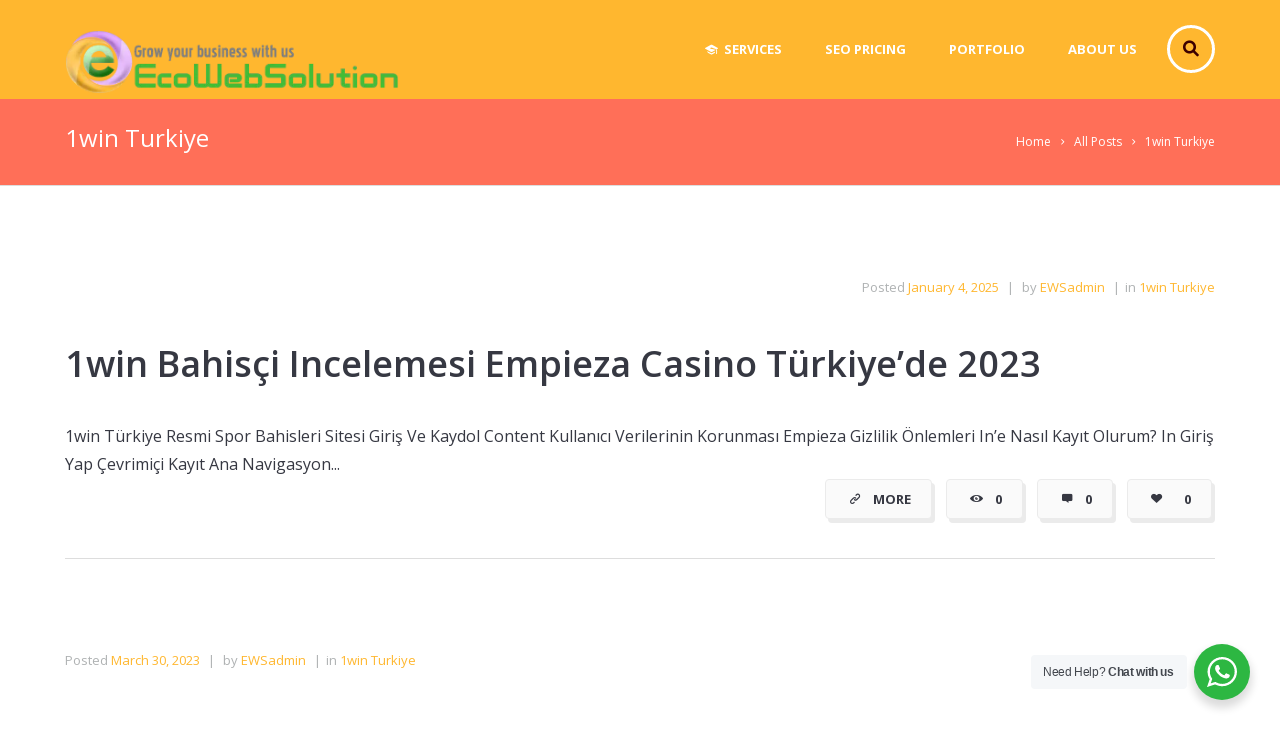

--- FILE ---
content_type: text/html; charset=UTF-8
request_url: https://www.ecowebsolution.com/topics/1win-turkiye/
body_size: 28999
content:
<!DOCTYPE html>
<html lang="en-US">
<head>
	<meta charset="UTF-8" />
	<meta name="viewport" content="width=device-width, initial-scale=1, maximum-scale=1">
	<style>
		body {
			@media only screen and (max-width: 768px)
			}
	</style>
	<title>1win Turkiye Archives | EcoWebSolution - Grow Your Business with us</title>
	<link rel="profile" href="http://gmpg.org/xfn/11" />
	<link rel="pingback" href="https://www.ecowebsolution.com/xmlrpc.php" />
	<!--[if lt IE 9]>
	<script src="https://www.ecowebsolution.com/wp-content/themes/smartseo/js/html5.js" type="text/javascript"></script>
	<![endif]-->
	<meta name='robots' content='index, follow, max-image-preview:large, max-snippet:-1, max-video-preview:-1' />
	<style>img:is([sizes="auto" i], [sizes^="auto," i]) { contain-intrinsic-size: 3000px 1500px }</style>
	
	<!-- This site is optimized with the Yoast SEO Premium plugin v20.11 (Yoast SEO v22.4) - https://yoast.com/wordpress/plugins/seo/ -->
	<title>1win Turkiye Archives | EcoWebSolution - Grow Your Business with us</title>
	<link rel="canonical" href="https://www.ecowebsolution.com/topics/1win-turkiye/" />
	<meta property="og:locale" content="en_US" />
	<meta property="og:type" content="article" />
	<meta property="og:title" content="1win Turkiye Archives" />
	<meta property="og:url" content="https://www.ecowebsolution.com/topics/1win-turkiye/" />
	<meta property="og:site_name" content="EcoWebSolution - Grow Your Business with us" />
	<meta name="twitter:card" content="summary_large_image" />
	<meta name="twitter:site" content="@ecowebsolution" />
	<script type="application/ld+json" class="yoast-schema-graph">{"@context":"https://schema.org","@graph":[{"@type":"CollectionPage","@id":"https://www.ecowebsolution.com/topics/1win-turkiye/","url":"https://www.ecowebsolution.com/topics/1win-turkiye/","name":"1win Turkiye Archives | EcoWebSolution - Grow Your Business with us","isPartOf":{"@id":"https://www.ecowebsolution.com/#website"},"breadcrumb":{"@id":"https://www.ecowebsolution.com/topics/1win-turkiye/#breadcrumb"},"inLanguage":"en-US"},{"@type":"BreadcrumbList","@id":"https://www.ecowebsolution.com/topics/1win-turkiye/#breadcrumb","itemListElement":[{"@type":"ListItem","position":1,"name":"Home","item":"https://www.ecowebsolution.com/"},{"@type":"ListItem","position":2,"name":"1win Turkiye"}]},{"@type":"WebSite","@id":"https://www.ecowebsolution.com/#website","url":"https://www.ecowebsolution.com/","name":"EcoWebSolution - Grow Your Business with us","description":"Outsourcing and eCommerce Management Services - Amazon Marketing","publisher":{"@id":"https://www.ecowebsolution.com/#organization"},"potentialAction":[{"@type":"SearchAction","target":{"@type":"EntryPoint","urlTemplate":"https://www.ecowebsolution.com/?s={search_term_string}"},"query-input":"required name=search_term_string"}],"inLanguage":"en-US"},{"@type":"Organization","@id":"https://www.ecowebsolution.com/#organization","name":"EcoWebSolution","url":"https://www.ecowebsolution.com/","logo":{"@type":"ImageObject","inLanguage":"en-US","@id":"https://www.ecowebsolution.com/#/schema/logo/image/","url":"https://www.ecowebsolution.com/wp-content/uploads/2022/01/EWSlogo.png","contentUrl":"https://www.ecowebsolution.com/wp-content/uploads/2022/01/EWSlogo.png","width":365,"height":70,"caption":"EcoWebSolution"},"image":{"@id":"https://www.ecowebsolution.com/#/schema/logo/image/"},"sameAs":["https://www.facebook.com/EcoWebSolution/","https://twitter.com/ecowebsolution","https://www.instagram.com/ecowebsolution","https://www.linkedin.com/ecowebsolution?_l=en_US","https://www.pinterest.com/ecowebsolution/"]}]}</script>
	<!-- / Yoast SEO Premium plugin. -->


<link rel='dns-prefetch' href='//www.googletagmanager.com' />
<link rel='dns-prefetch' href='//fonts.googleapis.com' />
<link rel="alternate" type="application/rss+xml" title="EcoWebSolution - Grow Your Business with us &raquo; Feed" href="https://www.ecowebsolution.com/feed/" />
<link rel="alternate" type="application/rss+xml" title="EcoWebSolution - Grow Your Business with us &raquo; Comments Feed" href="https://www.ecowebsolution.com/comments/feed/" />
<link rel="alternate" type="text/calendar" title="EcoWebSolution - Grow Your Business with us &raquo; iCal Feed" href="https://www.ecowebsolution.com/events/?ical=1" />
<link rel="alternate" type="application/rss+xml" title="EcoWebSolution - Grow Your Business with us &raquo; 1win Turkiye Category Feed" href="https://www.ecowebsolution.com/topics/1win-turkiye/feed/" />
		<!-- This site uses the Google Analytics by MonsterInsights plugin v9.10.0 - Using Analytics tracking - https://www.monsterinsights.com/ -->
		<!-- Note: MonsterInsights is not currently configured on this site. The site owner needs to authenticate with Google Analytics in the MonsterInsights settings panel. -->
					<!-- No tracking code set -->
				<!-- / Google Analytics by MonsterInsights -->
		<script type="text/javascript">
/* <![CDATA[ */
window._wpemojiSettings = {"baseUrl":"https:\/\/s.w.org\/images\/core\/emoji\/16.0.1\/72x72\/","ext":".png","svgUrl":"https:\/\/s.w.org\/images\/core\/emoji\/16.0.1\/svg\/","svgExt":".svg","source":{"concatemoji":"https:\/\/www.ecowebsolution.com\/wp-includes\/js\/wp-emoji-release.min.js?ver=6.8.3"}};
/*! This file is auto-generated */
!function(s,n){var o,i,e;function c(e){try{var t={supportTests:e,timestamp:(new Date).valueOf()};sessionStorage.setItem(o,JSON.stringify(t))}catch(e){}}function p(e,t,n){e.clearRect(0,0,e.canvas.width,e.canvas.height),e.fillText(t,0,0);var t=new Uint32Array(e.getImageData(0,0,e.canvas.width,e.canvas.height).data),a=(e.clearRect(0,0,e.canvas.width,e.canvas.height),e.fillText(n,0,0),new Uint32Array(e.getImageData(0,0,e.canvas.width,e.canvas.height).data));return t.every(function(e,t){return e===a[t]})}function u(e,t){e.clearRect(0,0,e.canvas.width,e.canvas.height),e.fillText(t,0,0);for(var n=e.getImageData(16,16,1,1),a=0;a<n.data.length;a++)if(0!==n.data[a])return!1;return!0}function f(e,t,n,a){switch(t){case"flag":return n(e,"\ud83c\udff3\ufe0f\u200d\u26a7\ufe0f","\ud83c\udff3\ufe0f\u200b\u26a7\ufe0f")?!1:!n(e,"\ud83c\udde8\ud83c\uddf6","\ud83c\udde8\u200b\ud83c\uddf6")&&!n(e,"\ud83c\udff4\udb40\udc67\udb40\udc62\udb40\udc65\udb40\udc6e\udb40\udc67\udb40\udc7f","\ud83c\udff4\u200b\udb40\udc67\u200b\udb40\udc62\u200b\udb40\udc65\u200b\udb40\udc6e\u200b\udb40\udc67\u200b\udb40\udc7f");case"emoji":return!a(e,"\ud83e\udedf")}return!1}function g(e,t,n,a){var r="undefined"!=typeof WorkerGlobalScope&&self instanceof WorkerGlobalScope?new OffscreenCanvas(300,150):s.createElement("canvas"),o=r.getContext("2d",{willReadFrequently:!0}),i=(o.textBaseline="top",o.font="600 32px Arial",{});return e.forEach(function(e){i[e]=t(o,e,n,a)}),i}function t(e){var t=s.createElement("script");t.src=e,t.defer=!0,s.head.appendChild(t)}"undefined"!=typeof Promise&&(o="wpEmojiSettingsSupports",i=["flag","emoji"],n.supports={everything:!0,everythingExceptFlag:!0},e=new Promise(function(e){s.addEventListener("DOMContentLoaded",e,{once:!0})}),new Promise(function(t){var n=function(){try{var e=JSON.parse(sessionStorage.getItem(o));if("object"==typeof e&&"number"==typeof e.timestamp&&(new Date).valueOf()<e.timestamp+604800&&"object"==typeof e.supportTests)return e.supportTests}catch(e){}return null}();if(!n){if("undefined"!=typeof Worker&&"undefined"!=typeof OffscreenCanvas&&"undefined"!=typeof URL&&URL.createObjectURL&&"undefined"!=typeof Blob)try{var e="postMessage("+g.toString()+"("+[JSON.stringify(i),f.toString(),p.toString(),u.toString()].join(",")+"));",a=new Blob([e],{type:"text/javascript"}),r=new Worker(URL.createObjectURL(a),{name:"wpTestEmojiSupports"});return void(r.onmessage=function(e){c(n=e.data),r.terminate(),t(n)})}catch(e){}c(n=g(i,f,p,u))}t(n)}).then(function(e){for(var t in e)n.supports[t]=e[t],n.supports.everything=n.supports.everything&&n.supports[t],"flag"!==t&&(n.supports.everythingExceptFlag=n.supports.everythingExceptFlag&&n.supports[t]);n.supports.everythingExceptFlag=n.supports.everythingExceptFlag&&!n.supports.flag,n.DOMReady=!1,n.readyCallback=function(){n.DOMReady=!0}}).then(function(){return e}).then(function(){var e;n.supports.everything||(n.readyCallback(),(e=n.source||{}).concatemoji?t(e.concatemoji):e.wpemoji&&e.twemoji&&(t(e.twemoji),t(e.wpemoji)))}))}((window,document),window._wpemojiSettings);
/* ]]> */
</script>
<script>function cpLoadCSS(e,t,n){"use strict";var i=window.document.createElement("link"),o=t||window.document.getElementsByTagName("script")[0];return i.rel="stylesheet",i.href=e,i.media="only x",o.parentNode.insertBefore(i,o),setTimeout(function(){i.media=n||"all"}),i}</script><style>.cp-popup-container .cpro-overlay,.cp-popup-container .cp-popup-wrapper{opacity:0;visibility:hidden;display:none}</style>
<link rel='stylesheet' id='drop_uploader-css' href='https://www.ecowebsolution.com/wp-content/plugins/wpf-drop-uploader/css/drop_uploader.css?ver=6.8.3' type='text/css' media='all' />
<link rel='stylesheet' id='pe-icon-7-stroke-css' href='https://www.ecowebsolution.com/wp-content/plugins/wpf-drop-uploader/pe-icon-7-stroke/css/pe-icon-7-stroke.css?ver=6.8.3' type='text/css' media='all' />
<link rel='stylesheet' id='jquery_reject-style-css' href='https://www.ecowebsolution.com/wp-content/themes/smartseo/js/jreject/css/jquery.reject.css' type='text/css' media='all' />
<style id='wp-emoji-styles-inline-css' type='text/css'>

	img.wp-smiley, img.emoji {
		display: inline !important;
		border: none !important;
		box-shadow: none !important;
		height: 1em !important;
		width: 1em !important;
		margin: 0 0.07em !important;
		vertical-align: -0.1em !important;
		background: none !important;
		padding: 0 !important;
	}
</style>
<link rel='stylesheet' id='wp-block-library-css' href='https://www.ecowebsolution.com/wp-includes/css/dist/block-library/style.min.css?ver=6.8.3' type='text/css' media='all' />
<style id='classic-theme-styles-inline-css' type='text/css'>
/*! This file is auto-generated */
.wp-block-button__link{color:#fff;background-color:#32373c;border-radius:9999px;box-shadow:none;text-decoration:none;padding:calc(.667em + 2px) calc(1.333em + 2px);font-size:1.125em}.wp-block-file__button{background:#32373c;color:#fff;text-decoration:none}
</style>
<link rel='stylesheet' id='nta-css-popup-css' href='https://www.ecowebsolution.com/wp-content/plugins/whatsapp-for-wordpress/assets/dist/css/style.css?ver=6.8.3' type='text/css' media='all' />
<style id='global-styles-inline-css' type='text/css'>
:root{--wp--preset--aspect-ratio--square: 1;--wp--preset--aspect-ratio--4-3: 4/3;--wp--preset--aspect-ratio--3-4: 3/4;--wp--preset--aspect-ratio--3-2: 3/2;--wp--preset--aspect-ratio--2-3: 2/3;--wp--preset--aspect-ratio--16-9: 16/9;--wp--preset--aspect-ratio--9-16: 9/16;--wp--preset--color--black: #000000;--wp--preset--color--cyan-bluish-gray: #abb8c3;--wp--preset--color--white: #ffffff;--wp--preset--color--pale-pink: #f78da7;--wp--preset--color--vivid-red: #cf2e2e;--wp--preset--color--luminous-vivid-orange: #ff6900;--wp--preset--color--luminous-vivid-amber: #fcb900;--wp--preset--color--light-green-cyan: #7bdcb5;--wp--preset--color--vivid-green-cyan: #00d084;--wp--preset--color--pale-cyan-blue: #8ed1fc;--wp--preset--color--vivid-cyan-blue: #0693e3;--wp--preset--color--vivid-purple: #9b51e0;--wp--preset--gradient--vivid-cyan-blue-to-vivid-purple: linear-gradient(135deg,rgba(6,147,227,1) 0%,rgb(155,81,224) 100%);--wp--preset--gradient--light-green-cyan-to-vivid-green-cyan: linear-gradient(135deg,rgb(122,220,180) 0%,rgb(0,208,130) 100%);--wp--preset--gradient--luminous-vivid-amber-to-luminous-vivid-orange: linear-gradient(135deg,rgba(252,185,0,1) 0%,rgba(255,105,0,1) 100%);--wp--preset--gradient--luminous-vivid-orange-to-vivid-red: linear-gradient(135deg,rgba(255,105,0,1) 0%,rgb(207,46,46) 100%);--wp--preset--gradient--very-light-gray-to-cyan-bluish-gray: linear-gradient(135deg,rgb(238,238,238) 0%,rgb(169,184,195) 100%);--wp--preset--gradient--cool-to-warm-spectrum: linear-gradient(135deg,rgb(74,234,220) 0%,rgb(151,120,209) 20%,rgb(207,42,186) 40%,rgb(238,44,130) 60%,rgb(251,105,98) 80%,rgb(254,248,76) 100%);--wp--preset--gradient--blush-light-purple: linear-gradient(135deg,rgb(255,206,236) 0%,rgb(152,150,240) 100%);--wp--preset--gradient--blush-bordeaux: linear-gradient(135deg,rgb(254,205,165) 0%,rgb(254,45,45) 50%,rgb(107,0,62) 100%);--wp--preset--gradient--luminous-dusk: linear-gradient(135deg,rgb(255,203,112) 0%,rgb(199,81,192) 50%,rgb(65,88,208) 100%);--wp--preset--gradient--pale-ocean: linear-gradient(135deg,rgb(255,245,203) 0%,rgb(182,227,212) 50%,rgb(51,167,181) 100%);--wp--preset--gradient--electric-grass: linear-gradient(135deg,rgb(202,248,128) 0%,rgb(113,206,126) 100%);--wp--preset--gradient--midnight: linear-gradient(135deg,rgb(2,3,129) 0%,rgb(40,116,252) 100%);--wp--preset--font-size--small: 13px;--wp--preset--font-size--medium: 20px;--wp--preset--font-size--large: 36px;--wp--preset--font-size--x-large: 42px;--wp--preset--spacing--20: 0.44rem;--wp--preset--spacing--30: 0.67rem;--wp--preset--spacing--40: 1rem;--wp--preset--spacing--50: 1.5rem;--wp--preset--spacing--60: 2.25rem;--wp--preset--spacing--70: 3.38rem;--wp--preset--spacing--80: 5.06rem;--wp--preset--shadow--natural: 6px 6px 9px rgba(0, 0, 0, 0.2);--wp--preset--shadow--deep: 12px 12px 50px rgba(0, 0, 0, 0.4);--wp--preset--shadow--sharp: 6px 6px 0px rgba(0, 0, 0, 0.2);--wp--preset--shadow--outlined: 6px 6px 0px -3px rgba(255, 255, 255, 1), 6px 6px rgba(0, 0, 0, 1);--wp--preset--shadow--crisp: 6px 6px 0px rgba(0, 0, 0, 1);}:where(.is-layout-flex){gap: 0.5em;}:where(.is-layout-grid){gap: 0.5em;}body .is-layout-flex{display: flex;}.is-layout-flex{flex-wrap: wrap;align-items: center;}.is-layout-flex > :is(*, div){margin: 0;}body .is-layout-grid{display: grid;}.is-layout-grid > :is(*, div){margin: 0;}:where(.wp-block-columns.is-layout-flex){gap: 2em;}:where(.wp-block-columns.is-layout-grid){gap: 2em;}:where(.wp-block-post-template.is-layout-flex){gap: 1.25em;}:where(.wp-block-post-template.is-layout-grid){gap: 1.25em;}.has-black-color{color: var(--wp--preset--color--black) !important;}.has-cyan-bluish-gray-color{color: var(--wp--preset--color--cyan-bluish-gray) !important;}.has-white-color{color: var(--wp--preset--color--white) !important;}.has-pale-pink-color{color: var(--wp--preset--color--pale-pink) !important;}.has-vivid-red-color{color: var(--wp--preset--color--vivid-red) !important;}.has-luminous-vivid-orange-color{color: var(--wp--preset--color--luminous-vivid-orange) !important;}.has-luminous-vivid-amber-color{color: var(--wp--preset--color--luminous-vivid-amber) !important;}.has-light-green-cyan-color{color: var(--wp--preset--color--light-green-cyan) !important;}.has-vivid-green-cyan-color{color: var(--wp--preset--color--vivid-green-cyan) !important;}.has-pale-cyan-blue-color{color: var(--wp--preset--color--pale-cyan-blue) !important;}.has-vivid-cyan-blue-color{color: var(--wp--preset--color--vivid-cyan-blue) !important;}.has-vivid-purple-color{color: var(--wp--preset--color--vivid-purple) !important;}.has-black-background-color{background-color: var(--wp--preset--color--black) !important;}.has-cyan-bluish-gray-background-color{background-color: var(--wp--preset--color--cyan-bluish-gray) !important;}.has-white-background-color{background-color: var(--wp--preset--color--white) !important;}.has-pale-pink-background-color{background-color: var(--wp--preset--color--pale-pink) !important;}.has-vivid-red-background-color{background-color: var(--wp--preset--color--vivid-red) !important;}.has-luminous-vivid-orange-background-color{background-color: var(--wp--preset--color--luminous-vivid-orange) !important;}.has-luminous-vivid-amber-background-color{background-color: var(--wp--preset--color--luminous-vivid-amber) !important;}.has-light-green-cyan-background-color{background-color: var(--wp--preset--color--light-green-cyan) !important;}.has-vivid-green-cyan-background-color{background-color: var(--wp--preset--color--vivid-green-cyan) !important;}.has-pale-cyan-blue-background-color{background-color: var(--wp--preset--color--pale-cyan-blue) !important;}.has-vivid-cyan-blue-background-color{background-color: var(--wp--preset--color--vivid-cyan-blue) !important;}.has-vivid-purple-background-color{background-color: var(--wp--preset--color--vivid-purple) !important;}.has-black-border-color{border-color: var(--wp--preset--color--black) !important;}.has-cyan-bluish-gray-border-color{border-color: var(--wp--preset--color--cyan-bluish-gray) !important;}.has-white-border-color{border-color: var(--wp--preset--color--white) !important;}.has-pale-pink-border-color{border-color: var(--wp--preset--color--pale-pink) !important;}.has-vivid-red-border-color{border-color: var(--wp--preset--color--vivid-red) !important;}.has-luminous-vivid-orange-border-color{border-color: var(--wp--preset--color--luminous-vivid-orange) !important;}.has-luminous-vivid-amber-border-color{border-color: var(--wp--preset--color--luminous-vivid-amber) !important;}.has-light-green-cyan-border-color{border-color: var(--wp--preset--color--light-green-cyan) !important;}.has-vivid-green-cyan-border-color{border-color: var(--wp--preset--color--vivid-green-cyan) !important;}.has-pale-cyan-blue-border-color{border-color: var(--wp--preset--color--pale-cyan-blue) !important;}.has-vivid-cyan-blue-border-color{border-color: var(--wp--preset--color--vivid-cyan-blue) !important;}.has-vivid-purple-border-color{border-color: var(--wp--preset--color--vivid-purple) !important;}.has-vivid-cyan-blue-to-vivid-purple-gradient-background{background: var(--wp--preset--gradient--vivid-cyan-blue-to-vivid-purple) !important;}.has-light-green-cyan-to-vivid-green-cyan-gradient-background{background: var(--wp--preset--gradient--light-green-cyan-to-vivid-green-cyan) !important;}.has-luminous-vivid-amber-to-luminous-vivid-orange-gradient-background{background: var(--wp--preset--gradient--luminous-vivid-amber-to-luminous-vivid-orange) !important;}.has-luminous-vivid-orange-to-vivid-red-gradient-background{background: var(--wp--preset--gradient--luminous-vivid-orange-to-vivid-red) !important;}.has-very-light-gray-to-cyan-bluish-gray-gradient-background{background: var(--wp--preset--gradient--very-light-gray-to-cyan-bluish-gray) !important;}.has-cool-to-warm-spectrum-gradient-background{background: var(--wp--preset--gradient--cool-to-warm-spectrum) !important;}.has-blush-light-purple-gradient-background{background: var(--wp--preset--gradient--blush-light-purple) !important;}.has-blush-bordeaux-gradient-background{background: var(--wp--preset--gradient--blush-bordeaux) !important;}.has-luminous-dusk-gradient-background{background: var(--wp--preset--gradient--luminous-dusk) !important;}.has-pale-ocean-gradient-background{background: var(--wp--preset--gradient--pale-ocean) !important;}.has-electric-grass-gradient-background{background: var(--wp--preset--gradient--electric-grass) !important;}.has-midnight-gradient-background{background: var(--wp--preset--gradient--midnight) !important;}.has-small-font-size{font-size: var(--wp--preset--font-size--small) !important;}.has-medium-font-size{font-size: var(--wp--preset--font-size--medium) !important;}.has-large-font-size{font-size: var(--wp--preset--font-size--large) !important;}.has-x-large-font-size{font-size: var(--wp--preset--font-size--x-large) !important;}
:where(.wp-block-post-template.is-layout-flex){gap: 1.25em;}:where(.wp-block-post-template.is-layout-grid){gap: 1.25em;}
:where(.wp-block-columns.is-layout-flex){gap: 2em;}:where(.wp-block-columns.is-layout-grid){gap: 2em;}
:root :where(.wp-block-pullquote){font-size: 1.5em;line-height: 1.6;}
</style>
<link rel='stylesheet' id='rs-plugin-settings-css' href='https://www.ecowebsolution.com/wp-content/plugins/revslider/public/assets/css/rs6.css?ver=6.4.6' type='text/css' media='all' />
<style id='rs-plugin-settings-inline-css' type='text/css'>
#rs-demo-id {}
</style>
<link rel='stylesheet' id='payoneer-plugn-css' href='https://www.ecowebsolution.com/wp-content/plugins/wc-payoneer-payment-gateway/assets/css/payoneer-payment-gateway.css?ver=6.8.3' type='text/css' media='all' />
<link rel='stylesheet' id='widgets-on-pages-css' href='https://www.ecowebsolution.com/wp-content/plugins/widgets-on-pages/public/css/widgets-on-pages-public.css?ver=1.4.0' type='text/css' media='all' />
<link rel='stylesheet' id='woocommerce-layout-css' href='https://www.ecowebsolution.com/wp-content/plugins/woocommerce/assets/css/woocommerce-layout.css?ver=10.3.3' type='text/css' media='all' />
<link rel='stylesheet' id='woocommerce-smallscreen-css' href='https://www.ecowebsolution.com/wp-content/plugins/woocommerce/assets/css/woocommerce-smallscreen.css?ver=10.3.3' type='text/css' media='only screen and (max-width: 768px)' />
<link rel='stylesheet' id='woocommerce-general-css' href='https://www.ecowebsolution.com/wp-content/plugins/woocommerce/assets/css/woocommerce.css?ver=10.3.3' type='text/css' media='all' />
<style id='woocommerce-inline-inline-css' type='text/css'>
.woocommerce form .form-row .required { visibility: visible; }
</style>
<script>document.addEventListener('DOMContentLoaded', function(event) {  if( typeof cpLoadCSS !== 'undefined' ) { cpLoadCSS('https://www.ecowebsolution.com/wp-content/plugins/convertpro/assets/modules/css/cp-popup.min.css?ver=1.7.0', 0, 'all'); } }); </script>
<link rel='stylesheet' id='gateway-css' href='https://www.ecowebsolution.com/wp-content/plugins/woocommerce-paypal-payments/modules/ppcp-button/assets/css/gateway.css?ver=2.6.0' type='text/css' media='all' />
<link rel='stylesheet' id='brands-styles-css' href='https://www.ecowebsolution.com/wp-content/plugins/woocommerce/assets/css/brands.css?ver=10.3.3' type='text/css' media='all' />
<link rel='stylesheet' id='custom-menu-style-css' href='https://www.ecowebsolution.com/wp-content/themes/smartseo/admin/tools/custom_menu/custom_menu.css' type='text/css' media='all' />
<link rel='stylesheet' id='theme-font-open-sans-css' href='http://fonts.googleapis.com/css?display=swap&#038;family=Open+Sans%3A400%2C300%2C800%2C600%2C700&#038;ver=6.8.3' type='text/css' media='all' />
<link rel='stylesheet' id='theme-font-alegreya-sans-css' href='http://fonts.googleapis.com/css?display=swap&#038;family=Alegreya+Sans%3A300%2C400%2C500%2C700&#038;ver=6.8.3' type='text/css' media='all' />
<link rel='stylesheet' id='theme-font-Alegreya-Sans-css' href='https://fonts.googleapis.com/css?display=swap&#038;family=Alegreya+Sans:100,100italic,300,300italic,400,400italic,700,700italic&#038;subset=latin,latin-ext,cyrillic,cyrillic-ext' type='text/css' media='all' />
<link rel='stylesheet' id='theme-font-Open-Sans-css' href='https://fonts.googleapis.com/css?display=swap&#038;family=Open+Sans:100,100italic,300,300italic,400,400italic,700,700italic&#038;subset=latin,latin-ext,cyrillic,cyrillic-ext' type='text/css' media='all' />
<link rel='stylesheet' id='fontello-css' href='https://www.ecowebsolution.com/wp-content/themes/smartseo/css/fontello/css/fontello.css' type='text/css' media='all' />
<link rel='stylesheet' id='animation-css' href='https://www.ecowebsolution.com/wp-content/themes/smartseo/css/fontello/css/animation.css' type='text/css' media='all' />
<link rel='stylesheet' id='main-style-css' href='https://www.ecowebsolution.com/wp-content/themes/smartseo/style.css' type='text/css' media='all' />
<link rel='stylesheet' id='woo-style-css' href='https://www.ecowebsolution.com/wp-content/themes/smartseo/css/woo-style.css' type='text/css' media='all' />
<link rel='stylesheet' id='tribe-style-css' href='https://www.ecowebsolution.com/wp-content/themes/smartseo/css/tribe-style.css' type='text/css' media='all' />
<link rel='stylesheet' id='messages-style-css' href='https://www.ecowebsolution.com/wp-content/themes/smartseo/js/messages/_messages.css' type='text/css' media='all' />
<link rel='stylesheet' id='ihover-styles-css' href='https://www.ecowebsolution.com/wp-content/themes/smartseo/css/ihover.css' type='text/css' media='all' />
<link rel='stylesheet' id='shortcodes-css' href='https://www.ecowebsolution.com/wp-content/themes/smartseo/shortcodes/shortcodes.css' type='text/css' media='all' />
<link rel='stylesheet' id='theme-skin-css' href='https://www.ecowebsolution.com/wp-content/themes/smartseo/skins/general/general.css' type='text/css' media='all' />
<style id='theme-skin-inline-css' type='text/css'>

		
			.topWrap .topMenuStyleFon > ul > li ul,
			.topWrap .topMenuStyleLine > ul > li ul {
				width: 245px;
			}
			.topWrap .topMenuStyleFon > ul > li ul li ul {
				left: 255px;
			}
			.menu_right .topWrap .topMenuStyleFon ul.submenu_left {
				left: -255px !important;
			}

			.topWrap .topMenuStyleLine > ul > li ul li ul {
				left: 248px;
			}
			.menu_right .topWrap .topMenuStyleLine ul.submenu_left {
				left: -249px !important;
			}
			ul#mainmenu .menu-panel ul.columns > li ul {
				max-width: 245px;
			}

		
	
		
	
</style>
<link rel='stylesheet' id='responsive-css' href='https://www.ecowebsolution.com/wp-content/themes/smartseo/css/responsive.css' type='text/css' media='all' />
<link rel='stylesheet' id='theme-skin-responsive-css' href='https://www.ecowebsolution.com/wp-content/themes/smartseo/skins/general/general-responsive.css' type='text/css' media='all' />
<script type="text/javascript" src="https://www.ecowebsolution.com/wp-includes/js/jquery/jquery.min.js?ver=3.7.1" id="jquery-core-js"></script>
<script type="text/javascript" src="https://www.ecowebsolution.com/wp-includes/js/jquery/jquery-migrate.min.js?ver=3.4.1" id="jquery-migrate-js"></script>
<script type="text/javascript" src="https://www.ecowebsolution.com/wp-content/plugins/wpf-drop-uploader/js/drop_uploader.js?ver=6.8.3" id="drop_uploader-js"></script>
<script type="text/javascript" id="wp_drop_uploader-js-extra">
/* <![CDATA[ */
var wpfdu_localize = {"uploader_text":"Drop files here, or","browse_text":"Browse","only_one_error_text":"Only one file allowed","not_allowed_error_text":"File type is not allowed","big_file_before_error_text":"Files, bigger than","big_file_after_error_text":"is not allowed","allowed_before_error_text":"Only","allowed_after_error_text":"files allowed","browse_css_class":"","uploader_icon":"<i class=\"pe-7s-cloud-upload\"><\/i>","file_icon":"<i class=\"pe-7s-file\"><\/i>","progress_color":"#4A90E2","time_show_errors":"5","layout":"thumbnails","ajax_url":"https:\/\/www.ecowebsolution.com\/wp-admin\/admin-ajax.php"};
/* ]]> */
</script>
<script type="text/javascript" src="https://www.ecowebsolution.com/wp-content/plugins/wpf-drop-uploader/js/wp_drop_uploader.js?ver=6.8.3" id="wp_drop_uploader-js"></script>
<script type="text/javascript" src="https://www.ecowebsolution.com/wp-content/plugins/revslider/public/assets/js/rbtools.min.js?ver=6.4.4" id="tp-tools-js"></script>
<script type="text/javascript" src="https://www.ecowebsolution.com/wp-content/plugins/revslider/public/assets/js/rs6.min.js?ver=6.4.6" id="revmin-js"></script>
<script type="text/javascript" src="https://www.ecowebsolution.com/wp-content/plugins/woocommerce/assets/js/jquery-blockui/jquery.blockUI.min.js?ver=2.7.0-wc.10.3.3" id="wc-jquery-blockui-js" data-wp-strategy="defer"></script>
<script type="text/javascript" id="wc-add-to-cart-js-extra">
/* <![CDATA[ */
var wc_add_to_cart_params = {"ajax_url":"\/wp-admin\/admin-ajax.php","wc_ajax_url":"\/?wc-ajax=%%endpoint%%","i18n_view_cart":"View cart","cart_url":"https:\/\/www.ecowebsolution.com","is_cart":"","cart_redirect_after_add":"yes"};
/* ]]> */
</script>
<script type="text/javascript" src="https://www.ecowebsolution.com/wp-content/plugins/woocommerce/assets/js/frontend/add-to-cart.min.js?ver=10.3.3" id="wc-add-to-cart-js" data-wp-strategy="defer"></script>
<script type="text/javascript" src="https://www.ecowebsolution.com/wp-content/plugins/woocommerce/assets/js/js-cookie/js.cookie.min.js?ver=2.1.4-wc.10.3.3" id="wc-js-cookie-js" defer="defer" data-wp-strategy="defer"></script>
<script type="text/javascript" id="woocommerce-js-extra">
/* <![CDATA[ */
var woocommerce_params = {"ajax_url":"\/wp-admin\/admin-ajax.php","wc_ajax_url":"\/?wc-ajax=%%endpoint%%","i18n_password_show":"Show password","i18n_password_hide":"Hide password"};
/* ]]> */
</script>
<script type="text/javascript" src="https://www.ecowebsolution.com/wp-content/plugins/woocommerce/assets/js/frontend/woocommerce.min.js?ver=10.3.3" id="woocommerce-js" defer="defer" data-wp-strategy="defer"></script>
<script type="text/javascript" src="https://www.ecowebsolution.com/wp-content/plugins/js_composer/assets/js/vendors/woocommerce-add-to-cart.js?ver=6.6.0" id="vc_woocommerce-add-to-cart-js-js"></script>
<script type="text/javascript" src="https://www.ecowebsolution.com/wp-content/plugins/woocommerce/assets/js/jquery-cookie/jquery.cookie.min.js?ver=1.4.1-wc.10.3.3" id="wc-jquery-cookie-js" defer="defer" data-wp-strategy="defer"></script>

<!-- Google tag (gtag.js) snippet added by Site Kit -->
<!-- Google Analytics snippet added by Site Kit -->
<script type="text/javascript" src="https://www.googletagmanager.com/gtag/js?id=G-CFVBVFLZW7" id="google_gtagjs-js" async></script>
<script type="text/javascript" id="google_gtagjs-js-after">
/* <![CDATA[ */
window.dataLayer = window.dataLayer || [];function gtag(){dataLayer.push(arguments);}
gtag("set","linker",{"domains":["www.ecowebsolution.com"]});
gtag("js", new Date());
gtag("set", "developer_id.dZTNiMT", true);
gtag("config", "G-CFVBVFLZW7");
/* ]]> */
</script>
<link rel="https://api.w.org/" href="https://www.ecowebsolution.com/wp-json/" /><link rel="alternate" title="JSON" type="application/json" href="https://www.ecowebsolution.com/wp-json/wp/v2/categories/700" /><link rel="EditURI" type="application/rsd+xml" title="RSD" href="https://www.ecowebsolution.com/xmlrpc.php?rsd" />
<meta name="generator" content="WordPress 6.8.3" />
<meta name="generator" content="WooCommerce 10.3.3" />
<meta name="generator" content="Site Kit by Google 1.164.0" /><meta name="description" content="" />
<meta name="keywords" content="keyword1, keyword2, keyword3" />
<meta name="tec-api-version" content="v1"><meta name="tec-api-origin" content="https://www.ecowebsolution.com"><link rel="alternate" href="https://www.ecowebsolution.com/wp-json/tribe/events/v1/" />	<noscript><style>.woocommerce-product-gallery{ opacity: 1 !important; }</style></noscript>
	<style type="text/css">.recentcomments a{display:inline !important;padding:0 !important;margin:0 !important;}</style><meta name="generator" content="Powered by WPBakery Page Builder - drag and drop page builder for WordPress."/>
<meta name="generator" content="Powered by Slider Revolution 6.4.6 - responsive, Mobile-Friendly Slider Plugin for WordPress with comfortable drag and drop interface." />
<link rel="icon" href="https://www.ecowebsolution.com/wp-content/uploads/2021/06/cropped-ecoweb-32x32.png" sizes="32x32" />
<link rel="icon" href="https://www.ecowebsolution.com/wp-content/uploads/2021/06/cropped-ecoweb-192x192.png" sizes="192x192" />
<link rel="apple-touch-icon" href="https://www.ecowebsolution.com/wp-content/uploads/2021/06/cropped-ecoweb-180x180.png" />
<meta name="msapplication-TileImage" content="https://www.ecowebsolution.com/wp-content/uploads/2021/06/cropped-ecoweb-270x270.png" />
<script type="text/javascript">function setREVStartSize(e){
			//window.requestAnimationFrame(function() {				 
				window.RSIW = window.RSIW===undefined ? window.innerWidth : window.RSIW;	
				window.RSIH = window.RSIH===undefined ? window.innerHeight : window.RSIH;	
				try {								
					var pw = document.getElementById(e.c).parentNode.offsetWidth,
						newh;
					pw = pw===0 || isNaN(pw) ? window.RSIW : pw;
					e.tabw = e.tabw===undefined ? 0 : parseInt(e.tabw);
					e.thumbw = e.thumbw===undefined ? 0 : parseInt(e.thumbw);
					e.tabh = e.tabh===undefined ? 0 : parseInt(e.tabh);
					e.thumbh = e.thumbh===undefined ? 0 : parseInt(e.thumbh);
					e.tabhide = e.tabhide===undefined ? 0 : parseInt(e.tabhide);
					e.thumbhide = e.thumbhide===undefined ? 0 : parseInt(e.thumbhide);
					e.mh = e.mh===undefined || e.mh=="" || e.mh==="auto" ? 0 : parseInt(e.mh,0);		
					if(e.layout==="fullscreen" || e.l==="fullscreen") 						
						newh = Math.max(e.mh,window.RSIH);					
					else{					
						e.gw = Array.isArray(e.gw) ? e.gw : [e.gw];
						for (var i in e.rl) if (e.gw[i]===undefined || e.gw[i]===0) e.gw[i] = e.gw[i-1];					
						e.gh = e.el===undefined || e.el==="" || (Array.isArray(e.el) && e.el.length==0)? e.gh : e.el;
						e.gh = Array.isArray(e.gh) ? e.gh : [e.gh];
						for (var i in e.rl) if (e.gh[i]===undefined || e.gh[i]===0) e.gh[i] = e.gh[i-1];
											
						var nl = new Array(e.rl.length),
							ix = 0,						
							sl;					
						e.tabw = e.tabhide>=pw ? 0 : e.tabw;
						e.thumbw = e.thumbhide>=pw ? 0 : e.thumbw;
						e.tabh = e.tabhide>=pw ? 0 : e.tabh;
						e.thumbh = e.thumbhide>=pw ? 0 : e.thumbh;					
						for (var i in e.rl) nl[i] = e.rl[i]<window.RSIW ? 0 : e.rl[i];
						sl = nl[0];									
						for (var i in nl) if (sl>nl[i] && nl[i]>0) { sl = nl[i]; ix=i;}															
						var m = pw>(e.gw[ix]+e.tabw+e.thumbw) ? 1 : (pw-(e.tabw+e.thumbw)) / (e.gw[ix]);					
						newh =  (e.gh[ix] * m) + (e.tabh + e.thumbh);
					}				
					if(window.rs_init_css===undefined) window.rs_init_css = document.head.appendChild(document.createElement("style"));					
					document.getElementById(e.c).height = newh+"px";
					window.rs_init_css.innerHTML += "#"+e.c+"_wrapper { height: "+newh+"px }";				
				} catch(e){
					console.log("Failure at Presize of Slider:" + e)
				}					   
			//});
		  };</script>
		<style type="text/css" id="wp-custom-css">
			.upToScroll.buttonShow,
.eb-toc-go-top {
	display: none;
}		</style>
		<noscript><style> .wpb_animate_when_almost_visible { opacity: 1; }</style></noscript><script>var pm_pid = "23104-961bd9cb";</script></head>

<body class="archive category category-1win-turkiye category-700 wp-custom-logo wp-theme-smartseo themerex_body wide top_panel_above top_panel_opacity_solid theme_skin_general theme-smartseo woocommerce-no-js tribe-no-js wpb-js-composer js-comp-ver-6.6.0 vc_responsive">
	
	
	
	
	<!--[if lt IE 9]>
	<div class="sc_infobox sc_infobox_style_error"><div style="text-align:center;">It looks like you're using an old version of Internet Explorer. For the best WordPress experience, please <a href="http://microsoft.com" style="color:#191919">update your browser</a> or learn how to <a href="http://browsehappy.com" style="color:#222222">browse happy</a>!</div></div>	<![endif]-->
	
	
	<div class="main_content">
				<div class="boxedWrap">
			
						<header class="noFixMenu menu_right without_user_menu">
				<div class="topWrapFixed"></div>
				<div class="topWrap" >

					
					<div class="mainmenu_area">
						<div class="main with_logo_left">
							<div class="logo logo_left">
								<a href="https://www.ecowebsolution.com"><img src="http://www.ecowebsolution.com/wp-content/uploads/2022/01/EWSlogo.png" class="logo_main" alt=""><img src="http://www.ecowebsolution.com/wp-content/uploads/2022/01/EWSlogo.png" class="logo_fixed" alt=""><span class="logo_slogan"> </span></a>
							</div>
			
															<div class="search" title="Open/close search form">
									<div class="searchForm">
										<form role="search" method="get" class="search-form" action="https://www.ecowebsolution.com/">
										<button type="submit" class="searchSubmit" title="Start search"><span class="icoSearch"></span></button>
										<input type="text" class="searchField" placeholder="Search &hellip;" value="" name="s" title="Search for:" />
										</form>
									</div>
									<div class="ajaxSearchResults"></div>
								</div>
									
									
							<a href="#" class="openResponsiveMenu">Menu</a>

															<nav role="navigation" class="menuTopWrap topMenuStyleLine">
									<ul id="mainmenu" class=""><li class="menu-item-has-children menu-item menu-item-type-post_type menu-item-object-page menu-item-has-children"><a  title="what we offer" href="https://www.ecowebsolution.com/tools/"><span class="menu_icon icon-graduation-cap-1"></span>Services</a>
<ul class="sub-menu">
	<li id="menu-item-2856" class="menu-item menu-item-type-post_type menu-item-object-page"><a href="https://www.ecowebsolution.com/data-entry-processing-services/">DATA ENTRY SERVICES</a></li>
	<li id="menu-item-2868" class="menu-item menu-item-type-post_type menu-item-object-page menu-item-has-children"><a href="https://www.ecowebsolution.com/e-commerce-development-services/">E COMMERCE DEVELOPMENT</a>
	<ul class="sub-menu">
		<li id="menu-item-2930" class="menu-item menu-item-type-post_type menu-item-object-page menu-item-has-children"><a href="https://www.ecowebsolution.com/cms-content-management-system/">CMS Development &#038; Data Entry</a>
		<ul class="sub-menu">
			<li id="menu-item-2922" class="menu-item menu-item-type-post_type menu-item-object-page"><a href="https://www.ecowebsolution.com/cms-content-management-system/woocommerce-admin-support/">WooCommerce Admin Support</a></li>
			<li id="menu-item-2929" class="menu-item menu-item-type-post_type menu-item-object-page"><a href="https://www.ecowebsolution.com/magento-ecommerce-development-services/">Magento eCommerce Services</a></li>
			<li id="menu-item-2921" class="menu-item menu-item-type-post_type menu-item-object-page"><a href="https://www.ecowebsolution.com/cms-content-management-system/online-ecommerce/">Online ecommerce Outsourcing</a></li>
			<li id="menu-item-2924" class="menu-item menu-item-type-post_type menu-item-object-page"><a href="https://www.ecowebsolution.com/3dcart-ecommerce/">3dcart  Data Entry</a></li>
			<li id="menu-item-2928" class="menu-item menu-item-type-post_type menu-item-object-page"><a href="https://www.ecowebsolution.com/cms-content-management-system/netsuite-data/">NetSuite Data Entry</a></li>
			<li id="menu-item-2926" class="menu-item menu-item-type-post_type menu-item-object-page"><a href="https://www.ecowebsolution.com/open-cart-website/">Open Cart Website Customization</a></li>
			<li id="menu-item-2927" class="menu-item menu-item-type-post_type menu-item-object-page"><a href="https://www.ecowebsolution.com/cms-content-management-system/volusion-ecommerce-administrative-support/">Volusion Ecommerce Administrative Support</a></li>
			<li id="menu-item-2923" class="menu-item menu-item-type-post_type menu-item-object-page"><a href="https://www.ecowebsolution.com/cms-content-management-system/wordpress-customization/">WordPress Customization</a></li>
			<li id="menu-item-2934" class="menu-item menu-item-type-post_type menu-item-object-page"><a href="https://www.ecowebsolution.com/e-commerce-development-services/shopping-cart-outsourcing/">Ecommerce Shopping Cart Outsourcing</a></li>
		</ul>
</li>
		<li id="menu-item-2931" class="menu-item menu-item-type-post_type menu-item-object-page menu-item-has-children"><a href="https://www.ecowebsolution.com/online-marketplace-listing/">Online Marketplace Services</a>
		<ul class="sub-menu">
			<li id="menu-item-3101" class="menu-item menu-item-type-post_type menu-item-object-page"><a href="https://www.ecowebsolution.com/shopify-data-entry/">Shopify Data Entry Services</a></li>
			<li id="menu-item-3098" class="menu-item menu-item-type-post_type menu-item-object-page"><a href="https://www.ecowebsolution.com/woocommerce-data-entry/">WooCommerce Data Entry</a></li>
			<li id="menu-item-3100" class="menu-item menu-item-type-post_type menu-item-object-page"><a href="https://www.ecowebsolution.com/bigcommerce-platform/">Bigcommerce Data Entry</a></li>
			<li id="menu-item-3096" class="menu-item menu-item-type-post_type menu-item-object-page"><a href="https://www.ecowebsolution.com/walmart-products-and-services/">Walmart Data Entry</a></li>
			<li id="menu-item-3097" class="menu-item menu-item-type-post_type menu-item-object-page"><a href="https://www.ecowebsolution.com/sears-product-entry/">Sears Product Entry</a></li>
			<li id="menu-item-3093" class="menu-item menu-item-type-post_type menu-item-object-page"><a href="https://www.ecowebsolution.com/newegg-product-entry/">Newegg Product Entry</a></li>
			<li id="menu-item-3095" class="menu-item menu-item-type-post_type menu-item-object-page"><a href="https://www.ecowebsolution.com/wish-data-entry/">Wish Data Entry</a></li>
			<li id="menu-item-3092" class="menu-item menu-item-type-post_type menu-item-object-page"><a href="https://www.ecowebsolution.com/overstock-data-entry/">Overstock Data Entry</a></li>
			<li id="menu-item-3094" class="menu-item menu-item-type-post_type menu-item-object-page"><a href="https://www.ecowebsolution.com/api-integration/">API &#038; Data Entry</a></li>
			<li id="menu-item-3090" class="menu-item menu-item-type-post_type menu-item-object-page"><a href="https://www.ecowebsolution.com/etsy-online-shopping/">ETSY Data Entry</a></li>
			<li id="menu-item-3099" class="menu-item menu-item-type-post_type menu-item-object-page"><a href="https://www.ecowebsolution.com/prestashop-ecommerce/">PrestaShop Data Entry</a></li>
			<li id="menu-item-3089" class="menu-item menu-item-type-post_type menu-item-object-page"><a href="https://www.ecowebsolution.com/bonanza-site-data-entry/">Bonanza Data Entry</a></li>
			<li id="menu-item-3091" class="menu-item menu-item-type-post_type menu-item-object-page"><a href="https://www.ecowebsolution.com/rakuten-ecommerce/">Rakuten Data Entry</a></li>
		</ul>
</li>
		<li id="menu-item-3196" class="menu-item menu-item-type-post_type menu-item-object-page menu-item-has-children"><a href="https://www.ecowebsolution.com/rss-feed-services/">Feed Submission</a>
		<ul class="sub-menu">
			<li id="menu-item-3200" class="menu-item menu-item-type-post_type menu-item-object-page"><a href="https://www.ecowebsolution.com/e-commerce-development-services/shopping-data-feed/">Googl Shopping Data Feed</a></li>
			<li id="menu-item-3199" class="menu-item menu-item-type-post_type menu-item-object-page"><a href="https://www.ecowebsolution.com/e-commerce-development-services/google-product-data-feed/">Google Product Data Feed</a></li>
			<li id="menu-item-3198" class="menu-item menu-item-type-post_type menu-item-object-page"><a href="https://www.ecowebsolution.com/bing-shopping-feed/">Bing Shopping Feed Services</a></li>
		</ul>
</li>
		<li id="menu-item-3146" class="menu-item menu-item-type-post_type menu-item-object-page"><a href="https://www.ecowebsolution.com/order-processing-services/">Order Processing Services</a></li>
		<li id="menu-item-2932" class="menu-item menu-item-type-post_type menu-item-object-page"><a href="https://www.ecowebsolution.com/e-commerce-development-services/ecommerce-back-office-support/">ECommerce Back Office Support</a></li>
		<li id="menu-item-3145" class="menu-item menu-item-type-post_type menu-item-object-page"><a href="https://www.ecowebsolution.com/e-commerce-development-services/email-chat-support/">Email Chat Support</a></li>
		<li id="menu-item-3197" class="menu-item menu-item-type-post_type menu-item-object-page"><a href="https://www.ecowebsolution.com/review-writing-services/">Product Review Writing Services</a></li>
		<li id="menu-item-3144" class="menu-item menu-item-type-post_type menu-item-object-page"><a href="https://www.ecowebsolution.com/e-commerce-development-services/hire-e-commerce-administrator/">Hire eCommerce Developer Administrator</a></li>
	</ul>
</li>
	<li id="menu-item-2874" class="menu-item menu-item-type-post_type menu-item-object-page menu-item-has-children"><a href="https://www.ecowebsolution.com/digital-marketing/">DIGITAL MARKETING</a>
	<ul class="sub-menu">
		<li id="menu-item-3230" class="menu-item menu-item-type-post_type menu-item-object-page menu-item-has-children"><a href="https://www.ecowebsolution.com/ppc-management-services/">Pay Per Click Management Services (PPC)</a>
		<ul class="sub-menu">
			<li id="menu-item-3168" class="menu-item menu-item-type-post_type menu-item-object-page"><a href="https://www.ecowebsolution.com/digital-marketing/ppc-audit-services/">Free PPC Audit Services</a></li>
			<li id="menu-item-3167" class="menu-item menu-item-type-post_type menu-item-object-page"><a href="https://www.ecowebsolution.com/digital-marketing/google-adwords-campaign-management-services/">Google PPC Campaign Management</a></li>
			<li id="menu-item-3166" class="menu-item menu-item-type-post_type menu-item-object-page"><a href="https://www.ecowebsolution.com/digital-marketing/bing-ads-management/">Bing Ads Management</a></li>
			<li id="menu-item-3165" class="menu-item menu-item-type-post_type menu-item-object-page"><a href="https://www.ecowebsolution.com/digital-marketing/facebook-ads-marketing/">Facebook Ads Manager</a></li>
			<li id="menu-item-3164" class="menu-item menu-item-type-post_type menu-item-object-page"><a href="https://www.ecowebsolution.com/remarketing-services-pay-per-click/">Pay Per Click Remarketing Services</a></li>
		</ul>
</li>
		<li id="menu-item-3027" class="menu-item menu-item-type-post_type menu-item-object-page"><a href="https://www.ecowebsolution.com/seo-consulting/">SEO Consulting</a></li>
		<li id="menu-item-3026" class="menu-item menu-item-type-post_type menu-item-object-page"><a href="https://www.ecowebsolution.com/on-page-optimization/">On-Page Optimization</a></li>
		<li id="menu-item-3025" class="menu-item menu-item-type-post_type menu-item-object-page"><a href="https://www.ecowebsolution.com/digital-marketing/off-page-optimization/">Off-Page Optimization</a></li>
		<li id="menu-item-3023" class="menu-item menu-item-type-post_type menu-item-object-page"><a href="https://www.ecowebsolution.com/seo-search-engine-optimization/">SEO Services</a></li>
		<li id="menu-item-3024" class="menu-item menu-item-type-post_type menu-item-object-page"><a href="https://www.ecowebsolution.com/social-media-marketing-services/">SMM Services</a></li>
		<li id="menu-item-3022" class="menu-item menu-item-type-post_type menu-item-object-page"><a href="https://www.ecowebsolution.com/smo-services/">SMO Services</a></li>
		<li id="menu-item-3171" class="menu-item menu-item-type-post_type menu-item-object-page"><a href="https://www.ecowebsolution.com/link-building/">Link Building</a></li>
		<li id="menu-item-3170" class="menu-item menu-item-type-post_type menu-item-object-page"><a href="https://www.ecowebsolution.com/seo-keyword-research-tools/">Keyword Research Services</a></li>
		<li id="menu-item-3183" class="menu-item menu-item-type-post_type menu-item-object-page"><a href="https://www.ecowebsolution.com/digital-marketing/online-marketing-forums/">Forum Marketing Strategy</a></li>
		<li id="menu-item-3021" class="menu-item menu-item-type-post_type menu-item-object-page"><a href="https://www.ecowebsolution.com/press-release-marketing/">Press Release Marketing</a></li>
		<li id="menu-item-3182" class="menu-item menu-item-type-post_type menu-item-object-page"><a href="https://www.ecowebsolution.com/video-optimization/">Video Optimization Services</a></li>
	</ul>
</li>
	<li id="menu-item-2890" class="menu-item menu-item-type-post_type menu-item-object-page menu-item-has-children"><a href="https://www.ecowebsolution.com/b2b-graphic-design-company/">B2B GRAPHIC DESIGNING</a>
	<ul class="sub-menu">
		<li id="menu-item-2994" class="menu-item menu-item-type-post_type menu-item-object-page"><a href="https://www.ecowebsolution.com/banner-designing-services/">Banner Designing Services</a></li>
		<li id="menu-item-2998" class="menu-item menu-item-type-post_type menu-item-object-page"><a href="https://www.ecowebsolution.com/online-image-editor/">Online Image Editor Ghost Mannequin</a></li>
		<li id="menu-item-3002" class="menu-item menu-item-type-post_type menu-item-object-page"><a href="https://www.ecowebsolution.com/resize-image-photoshop/">Resize image Photoshop Services</a></li>
		<li id="menu-item-3001" class="menu-item menu-item-type-post_type menu-item-object-page"><a href="https://www.ecowebsolution.com/image-masking-service/">Image Masking Service &#038; Cutout</a></li>
		<li id="menu-item-2995" class="menu-item menu-item-type-post_type menu-item-object-page"><a href="https://www.ecowebsolution.com/best-online-logo-design-services/">Best Logo Design &#038; Flyer</a></li>
		<li id="menu-item-3000" class="menu-item menu-item-type-post_type menu-item-object-page"><a href="https://www.ecowebsolution.com/photo-clipping-path-service/">Photo Clipping Path Service &#038; Colorization</a></li>
		<li id="menu-item-2999" class="menu-item menu-item-type-post_type menu-item-object-page"><a href="https://www.ecowebsolution.com/best-photo-restoration-services/">Best Photo Restoration Services</a></li>
		<li id="menu-item-3003" class="menu-item menu-item-type-post_type menu-item-object-page"><a href="https://www.ecowebsolution.com/ecommerce-product-photo-retouching/">Ecommerce product photo retouching services</a></li>
		<li id="menu-item-2996" class="menu-item menu-item-type-post_type menu-item-object-page"><a href="https://www.ecowebsolution.com/wedding-photography-services/">Wedding Photography Services &#038; Portrait</a></li>
	</ul>
</li>
	<li id="menu-item-2891" class="menu-item menu-item-type-post_type menu-item-object-page menu-item-has-children"><a href="https://www.ecowebsolution.com/inventory-management/">INVENTORY MANAGEMENT</a>
	<ul class="sub-menu">
		<li id="menu-item-3061" class="menu-item menu-item-type-post_type menu-item-object-page"><a href="https://www.ecowebsolution.com/channel-advisor/">ChannelAdvisor Outsourcing</a></li>
		<li id="menu-item-3052" class="menu-item menu-item-type-post_type menu-item-object-page"><a href="https://www.ecowebsolution.com/channel-sale-outsourcing/">Channel Sale Strategy Outsourcing Services</a></li>
		<li id="menu-item-3056" class="menu-item menu-item-type-post_type menu-item-object-page"><a href="https://www.ecowebsolution.com/ecomdash-multichannel-listing/">Ecomdash Multichannel Services</a></li>
		<li id="menu-item-3055" class="menu-item menu-item-type-post_type menu-item-object-page"><a href="https://www.ecowebsolution.com/linnworks-expert-freelancing/">Linnworks Expert – Freelancing</a></li>
		<li id="menu-item-3058" class="menu-item menu-item-type-post_type menu-item-object-page"><a href="https://www.ecowebsolution.com/sellbrite-multichannel-services/">Sellbrite Multichannel Selling Services</a></li>
		<li id="menu-item-3060" class="menu-item menu-item-type-post_type menu-item-object-page"><a href="https://www.ecowebsolution.com/seller-cloud-expert/">SellerCloud Expert – Freelancing</a></li>
		<li id="menu-item-3057" class="menu-item menu-item-type-post_type menu-item-object-page"><a href="https://www.ecowebsolution.com/solid-commerce-multichannel-services/">SolidCommerce Multichannel</a></li>
	</ul>
</li>
	<li id="menu-item-2892" class="menu-item menu-item-type-post_type menu-item-object-page menu-item-has-children"><a href="https://www.ecowebsolution.com/amazon-marketing-services/">AMAZON MARKETING SERVICES</a>
	<ul class="sub-menu">
		<li id="menu-item-2941" class="menu-item menu-item-type-post_type menu-item-object-page"><a href="https://www.ecowebsolution.com/hire-amazon-virtual-assistant/">Amazon Virtual Assistant</a></li>
		<li id="menu-item-2972" class="menu-item menu-item-type-post_type menu-item-object-page"><a href="https://www.ecowebsolution.com/amazon-feedback-remover/">Amazon Negative Feedback Removal Services</a></li>
		<li id="menu-item-2970" class="menu-item menu-item-type-post_type menu-item-object-page"><a href="https://www.ecowebsolution.com/amazon-listing-experts/">Amazon Listing Experts | EcoWebSolution</a></li>
		<li id="menu-item-2969" class="menu-item menu-item-type-post_type menu-item-object-page"><a href="https://www.ecowebsolution.com/amazon-photo-editing-services/">Amazon Photo Editing</a></li>
		<li id="menu-item-2971" class="menu-item menu-item-type-post_type menu-item-object-page"><a href="https://www.ecowebsolution.com/amazon-customer-services/">Amazon Customer Services</a></li>
		<li id="menu-item-3020" class="menu-item menu-item-type-post_type menu-item-object-page"><a href="https://www.ecowebsolution.com/amazon-advertising-services/">Amazon Advertising Services</a></li>
	</ul>
</li>
	<li id="menu-item-2945" class="menu-item menu-item-type-post_type menu-item-object-page menu-item-has-children"><a href="https://www.ecowebsolution.com/ebay-marketing/">EBAY MARKETING</a>
	<ul class="sub-menu">
		<li id="menu-item-2940" class="menu-item menu-item-type-post_type menu-item-object-page"><a href="https://www.ecowebsolution.com/ebay-virtual-assistant/">eBay Virtual Assistant Services eBay experts</a></li>
		<li id="menu-item-2966" class="menu-item menu-item-type-post_type menu-item-object-page"><a href="https://www.ecowebsolution.com/ebay-customer-support/">eBay Customer Service Support</a></li>
		<li id="menu-item-2968" class="menu-item menu-item-type-post_type menu-item-object-page"><a href="https://www.ecowebsolution.com/ebay-store-photo-designing/">eBay Store Design &#038; Photo Designing</a></li>
	</ul>
</li>
	<li id="menu-item-3104" class="menu-item menu-item-type-post_type menu-item-object-page"><a href="https://www.ecowebsolution.com/offshore-staff-leasing/">Offshore Staff leasing services</a></li>
</ul>
</li>
<li id="menu-item-2610" class="menu-item menu-item-type-post_type menu-item-object-page"><a href="https://www.ecowebsolution.com/search-engine-optimization-pricing/">SEO Pricing</a></li>
<li id="menu-item-987" class="menu-item menu-item-type-custom menu-item-object-custom"><a title="Our Portfolio" href="/topics/project-portfolio">Portfolio</a></li>
<li id="menu-item-377" class="menu-item menu-item-type-post_type menu-item-object-page"><a href="https://www.ecowebsolution.com/about-us/">About Us</a></li>
</ul>								</nav>
													</div>
					</div>
								
				</div>
			</header>
			
							
					<div id="topOfPage" class="topTabsWrap">
						<div class="main">
															<div class="speedBar">
									<a class="home" href="https://www.ecowebsolution.com">Home</a><span class="breadcrumbs_delimiter"> <i class="icon-right-open-mini"></i> </span><a class="all" href="https://www.ecowebsolution.com/blog-streampage/">All Posts</a><span class="breadcrumbs_delimiter"> <i class="icon-right-open-mini"></i> </span><span class="current">1win Turkiye</span>								</div>
																						<h3 class="pageTitle h3">1win Turkiye</h3>
																				</div>
					</div>
			
			<div class="mainWrap without_sidebar">
				
<div class="main" role="main">
<div class="content"><article class="post_format_standard postCenter hrShadow odd post-10799 post type-post status-publish format-standard hentry category-1win-turkiye">

	
	<div class="post_info infoPost">
		Posted <a href="https://www.ecowebsolution.com/1win-bahisci-incelemesi-empieza-casino-turkiyede-2023/" class="post_date">January 4, 2025</a>
		<span class="separator">|</span>
		by <a href="https://www.ecowebsolution.com/author/ecoadmin/" class="post_author">EWSadmin</a>
		<span class="separator">|</span><span class="post_cats">in <a class="cat_link" href="https://www.ecowebsolution.com/topics/1win-turkiye/">1win Turkiye</a> </span>
	</div>
	
		<h2 class="post_title"><a href="https://www.ecowebsolution.com/1win-bahisci-incelemesi-empieza-casino-turkiyede-2023/">1win Bahisçi Incelemesi Empieza Casino Türkiye&#8217;de 2023</a></h2>
		
	
	
				<div class="postStandard">
				1win Türkiye Resmi Spor Bahisleri Sitesi Giriş Ve Kaydol Content Kullanıcı Verilerinin Korunması Empieza Gizlilik Önlemleri In’e Nasıl Kayıt Olurum? In Giriş Yap Çevrimiçi Kayıt Ana Navigasyon...			</div>
					<div class="postSharing">
		<ul>
	<li class="squareButton light ico"><a class="icon-link" title="More" href="https://www.ecowebsolution.com/1win-bahisci-incelemesi-empieza-casino-turkiyede-2023/">More</a></li>
	<li class="squareButton light ico"><a class="icon-eye" title="Views - 0" href="https://www.ecowebsolution.com/1win-bahisci-incelemesi-empieza-casino-turkiyede-2023/">0</a></li>
	<li class="squareButton light ico"><a class="icon-comment-1" title="Comments - 0" href="https://www.ecowebsolution.com/1win-bahisci-incelemesi-empieza-casino-turkiyede-2023/#respond">0</a></li>
		<li class="squareButton light ico likeButton like" data-postid="10799" data-likes="0" data-title-like="Like" data-title-dislike="Dislike"><a class="icon-heart-1" title="Like - 0" href="#"><span class="likePost">0</span></a></li>
</ul>
	</div>
		</article>
<article class="post_format_standard postRight hrShadow even post-8769 post type-post status-publish format-standard hentry category-1win-turkiye">

	
	<div class="post_info infoPost">
		Posted <a href="https://www.ecowebsolution.com/yeni-online-casino-siteleri-tsevrimitsi-kumarhaneler-haziran-202/" class="post_date">March 30, 2023</a>
		<span class="separator">|</span>
		by <a href="https://www.ecowebsolution.com/author/ecoadmin/" class="post_author">EWSadmin</a>
		<span class="separator">|</span><span class="post_cats">in <a class="cat_link" href="https://www.ecowebsolution.com/topics/1win-turkiye/">1win Turkiye</a> </span>
	</div>
	
		
	
		<h2 class="post_title"><a href="https://www.ecowebsolution.com/yeni-online-casino-siteleri-tsevrimitsi-kumarhaneler-haziran-202/">Yeni Online Casino Siteleri ᐈ Çevrimiçi Kumarhaneler Haziran 202</a></h2>
	
				<div class="postStandard">
				Yeni Online Casino Siteleri ᐈ Çevrimiçi Kumarhaneler Haziran 2024 Karl? Kumar Eglencesi Cevrimici Kumarhane Siteleri Content Lucky Bet &#8211; Casino Ve Poker WordPress “kumarın Kolay Ulaşılabilir...			</div>
					<div class="postSharing">
		<ul>
	<li class="squareButton light ico"><a class="icon-link" title="More" href="https://www.ecowebsolution.com/yeni-online-casino-siteleri-tsevrimitsi-kumarhaneler-haziran-202/">More</a></li>
	<li class="squareButton light ico"><a class="icon-eye" title="Views - 0" href="https://www.ecowebsolution.com/yeni-online-casino-siteleri-tsevrimitsi-kumarhaneler-haziran-202/">0</a></li>
	<li class="squareButton light ico"><a class="icon-comment-1" title="Comments - 0" href="https://www.ecowebsolution.com/yeni-online-casino-siteleri-tsevrimitsi-kumarhaneler-haziran-202/#respond">0</a></li>
		<li class="squareButton light ico likeButton like" data-postid="8769" data-likes="0" data-title-like="Like" data-title-dislike="Dislike"><a class="icon-heart-1" title="Like - 0" href="#"><span class="likePost">0</span></a></li>
</ul>
	</div>
		</article>
<article class="post_format_standard postLeft hrShadow odd post-8677 post type-post status-publish format-standard hentry category-1win-turkiye">

	
	<div class="post_info infoPost">
		Posted <a href="https://www.ecowebsolution.com/1win-bonuslari-promosyon-kodlari-promosyonlar-kuponla/" class="post_date">March 18, 2023</a>
		<span class="separator">|</span>
		by <a href="https://www.ecowebsolution.com/author/ecoadmin/" class="post_author">EWSadmin</a>
		<span class="separator">|</span><span class="post_cats">in <a class="cat_link" href="https://www.ecowebsolution.com/topics/1win-turkiye/">1win Turkiye</a> </span>
	</div>
	
		
	
		<h2 class="post_title"><a href="https://www.ecowebsolution.com/1win-bonuslari-promosyon-kodlari-promosyonlar-kuponla/">1win Bonusları: Promosyon Kodları, Promosyonlar, Kuponla</a></h2>
	
				<div class="postStandard">
				1win Bonusları: Promosyon Kodları, Promosyonlar, Kuponlar &#8220;1win Türkiye&#8217;de Casino Gerçek Parayla Çevrimiçi 13 000 Oyun Oynayın Content In’de Kayıt: Hızlı Ve Çok Hızlı In Türkiye: Resmi...			</div>
					<div class="postSharing">
		<ul>
	<li class="squareButton light ico"><a class="icon-link" title="More" href="https://www.ecowebsolution.com/1win-bonuslari-promosyon-kodlari-promosyonlar-kuponla/">More</a></li>
	<li class="squareButton light ico"><a class="icon-eye" title="Views - 0" href="https://www.ecowebsolution.com/1win-bonuslari-promosyon-kodlari-promosyonlar-kuponla/">0</a></li>
	<li class="squareButton light ico"><a class="icon-comment-1" title="Comments - 0" href="https://www.ecowebsolution.com/1win-bonuslari-promosyon-kodlari-promosyonlar-kuponla/#respond">0</a></li>
		<li class="squareButton light ico likeButton like" data-postid="8677" data-likes="0" data-title-like="Like" data-title-dislike="Dislike"><a class="icon-heart-1" title="Like - 0" href="#"><span class="likePost">0</span></a></li>
</ul>
	</div>
		</article>
<article class="post_format_standard postCenter hrShadow even last post-8671 post type-post status-publish format-standard hentry category-1win-turkiye">

	
	<div class="post_info infoPost">
		Posted <a href="https://www.ecowebsolution.com/1win-tuerkiyede-casino-gertsek-parayla-tsevrimitsi-13-000-oyun-oynay/" class="post_date">February 9, 2023</a>
		<span class="separator">|</span>
		by <a href="https://www.ecowebsolution.com/author/ecoadmin/" class="post_author">EWSadmin</a>
		<span class="separator">|</span><span class="post_cats">in <a class="cat_link" href="https://www.ecowebsolution.com/topics/1win-turkiye/">1win Turkiye</a> </span>
	</div>
	
		<h2 class="post_title"><a href="https://www.ecowebsolution.com/1win-tuerkiyede-casino-gertsek-parayla-tsevrimitsi-13-000-oyun-oynay/">&#8220;1win Türkiye&#8217;de Casino Gerçek Parayla Çevrimiçi 13 000 Oyun Oynayı</a></h2>
		
	
	
				<div class="postStandard">
				&#8220;1win Türkiye&#8217;de Casino Gerçek Parayla Çevrimiçi 13 000 Oyun Oynayın 1win Internet Casino Türkiye&#8217;den Oyuncular Için Resmi Net Sitesi Content Sitenin Oyuncular Için Kullanımı...			</div>
					<div class="postSharing">
		<ul>
	<li class="squareButton light ico"><a class="icon-link" title="More" href="https://www.ecowebsolution.com/1win-tuerkiyede-casino-gertsek-parayla-tsevrimitsi-13-000-oyun-oynay/">More</a></li>
	<li class="squareButton light ico"><a class="icon-eye" title="Views - 0" href="https://www.ecowebsolution.com/1win-tuerkiyede-casino-gertsek-parayla-tsevrimitsi-13-000-oyun-oynay/">0</a></li>
	<li class="squareButton light ico"><a class="icon-comment-1" title="Comments - 0" href="https://www.ecowebsolution.com/1win-tuerkiyede-casino-gertsek-parayla-tsevrimitsi-13-000-oyun-oynay/#respond">0</a></li>
		<li class="squareButton light ico likeButton like" data-postid="8671" data-likes="0" data-title-like="Like" data-title-dislike="Dislike"><a class="icon-heart-1" title="Like - 0" href="#"><span class="likePost">0</span></a></li>
</ul>
	</div>
		</article>

		</div> <!-- </div> class="content"> -->

	</div> <!-- </div> class="main" role="main"> -->				</div> <!-- /.mainWrap -->

			
			
			
			<div class="footerContentWrap">
				
				
								<footer class="footerWrap footerStyleDark">
					<div class="main footerWidget widget_area">
						<div class="columnsWrap"><aside id="text-9" class="columns1_3 widgetWrap widget-number-1 widget widget_text"><h3 class="title">Follow us</h3>			<div class="textwidget"><p>Don&#8217;t miss our news, debates, and inspiring stories. Find us on social networks! </p>
<ul  class="sc_social">
<li><a class="social_icons social_facebook" style="background-image: url(https://www.ecowebsolution.com/wp-content/themes/smartseo/images/socials/facebook.png);" target="_blank" href="http://facebook.com/ecowebsolution"><span style="background-image: url(https://www.ecowebsolution.com/wp-content/themes/smartseo/images/socials/facebook.png);"></span></a></li>
<li><a class="social_icons social_pinterest" style="background-image: url(https://www.ecowebsolution.com/wp-content/themes/smartseo/images/socials/pinterest.png);" target="_blank" href="http://pinterest.com/ecowebsolution"><span style="background-image: url(https://www.ecowebsolution.com/wp-content/themes/smartseo/images/socials/pinterest.png);"></span></a></li>
<li><a class="social_icons social_twitter" style="background-image: url(https://www.ecowebsolution.com/wp-content/themes/smartseo/images/socials/twitter.png);" target="_blank" href="http://twitter.com/ecowebsolution"><span style="background-image: url(https://www.ecowebsolution.com/wp-content/themes/smartseo/images/socials/twitter.png);"></span></a></li>
<li><a class="social_icons social_gplus" style="background-image: url(https://www.ecowebsolution.com/wp-content/themes/smartseo/images/socials/gplus.png);" target="_blank" href="http://gplus.com/ecowebsolution"><span style="background-image: url(https://www.ecowebsolution.com/wp-content/themes/smartseo/images/socials/gplus.png);"></span></a></li>
<li><a class="social_icons social_linkedin" style="background-image: url(https://www.ecowebsolution.com/wp-content/themes/smartseo/images/socials/linkedin.png);" target="_blank" href="http://linkedin.com/ecowebsolution"><span style="background-image: url(https://www.ecowebsolution.com/wp-content/themes/smartseo/images/socials/linkedin.png);"></span></a></li>
<li><a class="social_icons social_vimeo" style="background-image: url(https://www.ecowebsolution.com/wp-content/themes/smartseo/images/socials/vimeo.png);" target="_blank" href="http://vimeo.com/ecowebsolution"><span style="background-image: url(https://www.ecowebsolution.com/wp-content/themes/smartseo/images/socials/vimeo.png);"></span></a></li>
</ul>
<p> <a href="https://www.ecowebsolution.com">EcoWebSolution</a>© 2013 All rights reserved. <a href="#">Terms of Use</a> and <a href="#">Privacy Policy</a></p>
</div>
		</aside><aside id="nav_menu-3" class="columns1_3 widgetWrap widget-number-2 widget widget_nav_menu"><h3 class="title">General Information</h3><div class="menu-general-information-container"><ul id="menu-general-information" class="menu"><li id="menu-item-2586" class="menu-item menu-item-type-custom menu-item-object-custom menu-item-2586"><a href="https://www.ecowebsolution.com/search-engine-optimization-pricing/">Plans &#038; Pricing</a></li>
<li id="menu-item-2587" class="menu-item menu-item-type-custom menu-item-object-custom menu-item-2587"><a href="https://www.ecowebsolution.com/tools/">Free SEO Tools</a></li>
<li id="menu-item-2588" class="menu-item menu-item-type-custom menu-item-object-custom menu-item-2588"><a href="https://www.ecowebsolution.com/pricing-tables/">Support and FAQ</a></li>
<li id="menu-item-2589" class="menu-item menu-item-type-custom menu-item-object-custom menu-item-2589"><a href="https://www.ecowebsolution.com/blog-streampage/">Blog &#038; Articles</a></li>
<li id="menu-item-2590" class="menu-item menu-item-type-custom menu-item-object-custom menu-item-2590"><a href="https://www.ecowebsolution.com/about-us/">Company &#038; Contact Info</a></li>
<li id="menu-item-2591" class="menu-item menu-item-type-custom menu-item-object-custom menu-item-2591"><a href="#">Terms of Service</a></li>
<li id="menu-item-2592" class="menu-item menu-item-type-custom menu-item-object-custom menu-item-2592"><a href="#">Privacy Policy</a></li>
</ul></div></aside><aside id="text-3" class="columns1_3 widgetWrap widget-number-3 widget widget_text"><h3 class="title">Request a free quote</h3>			<div class="textwidget"><p>Looking for Amazon Consultation? </p>
<div class="sc_button sc_button_style_global sc_button_size_huge squareButton global huge"><a href="/contact-us" class="">SEND REQUEST</a></div>
</div>
		</aside></div>					</div>
				</footer><!-- ./blackStyle -->
				
							
			</div><!-- /.footerContentWrap -->

			
		</div><!-- ./boxedWrap -->

	</div><!-- ./main_content -->

<script type="text/javascript">
// Javascript String constants for translation
THEMEREX_MESSAGE_BOOKMARK_ADD   = "Add the bookmark";
THEMEREX_MESSAGE_BOOKMARK_ADDED = "Current page has been successfully added to the bookmarks. You can see it in the right panel on the tab \'Bookmarks\'";
THEMEREX_MESSAGE_BOOKMARK_TITLE = "Enter bookmark title";
THEMEREX_MESSAGE_BOOKMARK_EXISTS= "Current page already exists in the bookmarks list";
THEMEREX_MESSAGE_SEARCH_ERROR = "Error occurs in AJAX search! Please, type your query and press search icon for the traditional search way.";
THEMEREX_MESSAGE_EMAIL_CONFIRM= "On the e-mail address <b>%s</b> we sent a confirmation email.<br>Please, open it and click on the link.";
THEMEREX_MESSAGE_EMAIL_ADDED  = "Your address <b>%s</b> has been successfully added to the subscription list";
THEMEREX_REVIEWS_VOTE		  = "Thanks for your vote! New average rating is:";
THEMEREX_REVIEWS_ERROR		  = "Error saving your vote! Please, try again later.";
THEMEREX_MAGNIFIC_LOADING     = "Loading image #%curr% ...";
THEMEREX_MAGNIFIC_ERROR       = "<a href=\"%url%\">The image #%curr%</a> could not be loaded.";
THEMEREX_MESSAGE_ERROR_LIKE   = "Error saving your like! Please, try again later.";
THEMEREX_GLOBAL_ERROR_TEXT	  = "Global error text";
THEMEREX_NAME_EMPTY			  = "The name can\'t be empty";
THEMEREX_NAME_LONG 			  = "Too long name";
THEMEREX_EMAIL_EMPTY 		  = "Too short (or empty) email address";
THEMEREX_EMAIL_LONG			  = "Too long email address";
THEMEREX_EMAIL_NOT_VALID 	  = "Invalid email address";
THEMEREX_SUBJECT_EMPTY		  = "The subject can\'t be empty";
THEMEREX_SUBJECT_LONG 		  = "Too long subject";
THEMEREX_MESSAGE_EMPTY 		  = "The message text can\'t be empty";
THEMEREX_MESSAGE_LONG 		  = "Too long message text";
THEMEREX_SEND_COMPLETE 		  = "Send message complete!";
THEMEREX_SEND_ERROR 		  = "Transmit failed!";
THEMEREX_LOGIN_EMPTY		  = "The Login field can\'t be empty";
THEMEREX_LOGIN_LONG			  = "Too long login field";
THEMEREX_PASSWORD_EMPTY		  = "The password can\'t be empty and shorter then 5 characters";
THEMEREX_PASSWORD_LONG		  = "Too long password";
THEMEREX_PASSWORD_NOT_EQUAL   = "The passwords in both fields are not equal";
THEMEREX_REGISTRATION_SUCCESS = "Registration success! Please log in!";
THEMEREX_REGISTRATION_FAILED  = "Registration failed!";
THEMEREX_REGISTRATION_AUTHOR  = "Your account is waiting for the site admin moderation!";
THEMEREX_GEOCODE_ERROR 		  = "Geocode was not successful for the following reason:";
THEMEREX_GOOGLE_MAP_NOT_AVAIL = "Google map API not available!";


// AJAX parameters
var THEMEREX_ajax_url = "https://www.ecowebsolution.com/wp-admin/admin-ajax.php";
var THEMEREX_ajax_nonce = "14565c90b6";

// Site base url
var THEMEREX_site_url = "https://www.ecowebsolution.com";

// Theme base font
var THEMEREX_theme_font = "";

// Theme skin
var THEMEREX_theme_skin = "general";
var THEMEREX_theme_skin_bg = "#ffffff";

// Slider height
var THEMEREX_slider_height = 100;

// Sound Manager
var THEMEREX_sound_enable    = false;
var THEMEREX_sound_folder    = 'https://www.ecowebsolution.com/wp-content/themes/smartseo/js/sounds/lib/swf/';
var THEMEREX_sound_mainmenu  = 'http://www.ecowebsolution.com/wp-content/uploads/2014/09/l9.mp3';
var THEMEREX_sound_othermenu = 'http://www.ecowebsolution.com/wp-content/uploads/2014/09/l2.mp3';
var THEMEREX_sound_buttons   = 'http://www.ecowebsolution.com/wp-content/uploads/2014/09/mouseover3.mp3';
var THEMEREX_sound_links     = 'http://www.ecowebsolution.com/wp-content/uploads/2014/09/l6.mp3';
var THEMEREX_sound_state     = { 
	all: THEMEREX_sound_enable ? 1 : 0, 
	mainmenu:	0,
	othermenu:	0,
	buttons:	1,
	links: 		0};

// System message
var THEMEREX_systemMessage = {message:"", status: "", header: ""};

// User logged in
var THEMEREX_userLoggedIn = false;

// Show table of content for the current page
var THEMEREX_menu_toc = 'no';
var THEMEREX_menu_toc_home = THEMEREX_menu_toc!='no' && false;
var THEMEREX_menu_toc_top = THEMEREX_menu_toc!='no' && false;

// Fix main menu
var THEMEREX_menuFixed = true;

// Use responsive version for main menu
var THEMEREX_menuResponsive = 1024;
var THEMEREX_responsive_menu_click = true;

// Right panel demo timer
var THEMEREX_demo_time = 0;

// Video and Audio tag wrapper
var THEMEREX_useMediaElement = true;

// Use AJAX search
var THEMEREX_useAJAXSearch = true;
var THEMEREX_AJAXSearch_min_length = 3;
var THEMEREX_AJAXSearch_delay = 200;

// Popup windows engine
var THEMEREX_popupEngine  = 'pretty';
var THEMEREX_popupGallery = true;

// E-mail mask
THEMEREX_EMAIL_MASK = '^([a-zA-Z0-9_\\-]+\\.)*[a-zA-Z0-9_\\-]+@[a-z0-9_\\-]+(\\.[a-z0-9_\\-]+)*\\.[a-z]{2,6}$';

// Messages max length
var THEMEREX_msg_maxlength_contacts = 2000;
var THEMEREX_msg_maxlength_comments = 1000;

// Remember visitors settings
var THEMEREX_remember_visitors_settings = true;


	if (THEMEREX_theme_font=='') THEMEREX_theme_font = 'Sintony';

	// Add skin custom colors in custom styles
	function theme_skin_set_theme_color(custom_style, clr) {
		custom_style += 'h1, h2, h4, h5, h6,.h1, .h2, .h4, .h5, .h6,h1 > a, h2 > a, h4 > a, h5 > a, h6 > a,.h1 > a, .h2 > a, .h4 > a, .h5 > a, .h6 > a,.sc_blogger a,.relatedPostWrap article .relatedInfo a,.sc_list_style_iconed li:before,.sc_list_style_arrows li:before,.sc_team .sc_team_item .sc_team_item_title,.footerStyleLight .footerWidget .widgetWrap .title,.wp-calendar thead th span,.footerStyleLight .footerWidget .wp-calendar thead th,.wp-calendar thead tr + tr th'
+'{ color:'+clr+'; }'
+'.tabsButton ul li.ui-tabs-active a'
+'{ color:'+clr+' !important; }'
+'.sc_video_player:hover .sc_video_play_button:after,.footerStyleLight .footerWidget .sc_video_player:hover .sc_video_play_button:after,/*.copyWrap,*/.sliderHomeBullets.slider_alias_13 .textPrice,.sliderHomeBullets.slider_alias_13 .slide-2 .textPrice,.videoBackgroundOverlay .copyWrap'
+'{ background-color:'+clr+'; }';
		return custom_style;
	}

	// Add skin's main menu (top panel) back color in the custom styles
	function theme_skin_set_menu_bgcolor(custom_style, clr) {
		rgb = hex2rgb(clr);
		custom_style += 'h3, .h3, h3 > a, .h3 > a,.sc_blogger h3 > a, .sc_blogger .h3 > a,.openRightMenu:hover:before,.topWrap .search:not(.searchOpen):hover:before,.sliderHomeBullets.slider_alias_15 .order a:hover,.sc_blogger.style_date .sc_blogger_item .sc_blogger_info .post_author,.sc_blogger.style_date .sc_blogger_item .sc_blogger_info .comments_number,.wp-calendar tbody td.today,.wp-calendar tbody td.today a'
+'{ color:'+clr+'; }'
+'.topWrap .topMenuStyleLine > ul > li ul li a:hover,.topWrap .topMenuStyleLine > ul > li ul li a:hover .menu_item_description,.topWrap .topMenuStyleFon > ul > li > a:hover,.topWrap .topMenuStyleFon > ul > li.sfHover > a,.topMenuStyleFon ul#mainmenu .menu-panel ul.columns > li > a,.topWrap .topMenuStyleFon > ul > li ul li a:hover,.topWrap .topMenuStyleFon > ul > li ul li a:hover .menu_item_description'
+'{ color:'+clr+' !important; }'
+'.topWrap,.topWrap .topMenuStyleLine > ul > li ul,.sliderHomeBullets.slider_alias_15 .order a,.dark .sc_slider_pagination_area .flex-control-nav.manual li.active .slide_date,.dark .sc_slider_pagination_area .flex-control-nav.manual li.cs-active-pagination .slide_date,.dark .sc_slider_pagination_area .flex-control-nav.manual li:hover .slide_date,.sc_blogger.style_date .sc_blogger_item .sc_blogger_date,.sc_video_player .sc_video_play_button:after,.footerStyleLight .footerWidget .sc_video_player .sc_video_play_button:after,.twitBlock,.twitBlockWrap,.sliderHomeBullets.slider_alias_13 .order a:hover'
+'{ background-color:'+clr+'; }'
+'.twitBlock .sc_slider .flex-direction-nav li'
+'{ background-color:'+clr+' !important; }'
+'.topWrap .topMenuStyleLine > ul > li ul,.sliderHomeBullets.slider_alias_13 .order a:hover'
+'{ border-color:'+clr+'; }'
+'.topWrap .openRightMenu:hover,.topWrap .search:not(.searchOpen):hover'
+'{ border-color: rgba('+rgb.r+','+rgb.g+','+rgb.b+',0.4);}';
+'.top_panel_above .fullScreenSlider .topWrap,.top_panel_above .fullScreenSlider .topWrap .topMenuStyleLine > ul > li ul,.top_panel_above .fullScreenSlider .topWrap .topMenuStyleLine > ul > li .menu-panel'
+'{ background-color: rgba('+rgb.r+','+rgb.g+','+rgb.b+',0.8);}';
		return custom_style;
	}

	// Add skin's main menu (top panel) fore colors in the custom styles
	function theme_skin_set_menu_color(custom_style, clr) {
		custom_style += '.openRightMenu,.topWrap .search'
+' { border-color:transparent; }';
		return custom_style;
	}

	// Add skin's user menu (user panel) back color in the custom styles
	function theme_skin_set_user_menu_bgcolor(custom_style, clr) {
		return custom_style;
	}

	// Add skin's user menu (user panel) fore colors in the custom styles
	function theme_skin_set_user_menu_color(custom_style, clr) {
		return custom_style;
	}
	
jQuery(document).ready(function() {
			jQuery.reject({
			reject : {
				all: false, // Nothing blocked
				msie5: true, msie6: true, msie7: true, msie8: true // Covers MSIE 5-8
				/*
				 * Possibilities are endless...
				 *
				 * // MSIE Flags (Global, 5-8)
				 * msie, msie5, msie6, msie7, msie8,
				 * // Firefox Flags (Global, 1-3)
				 * firefox, firefox1, firefox2, firefox3,
				 * // Konqueror Flags (Global, 1-3)
				 * konqueror, konqueror1, konqueror2, konqueror3,
				 * // Chrome Flags (Global, 1-4)
				 * chrome, chrome1, chrome2, chrome3, chrome4,
				 * // Safari Flags (Global, 1-4)
				 * safari, safari2, safari3, safari4,
				 * // Opera Flags (Global, 7-10)
				 * opera, opera7, opera8, opera9, opera10,
				 * // Rendering Engines (Gecko, Webkit, Trident, KHTML, Presto)
				 * gecko, webkit, trident, khtml, presto,
				 * // Operating Systems (Win, Mac, Linux, Solaris, iPhone)
				 * win, mac, linux, solaris, iphone,
				 * unknown // Unknown covers everything else
				 */
			},
			imagePath: "https://www.ecowebsolution.com/wp-content/themes/smartseo/js/jreject/images/",
			header: "Your browser is out of date", // Header Text
			paragraph1: "You are currently using an unsupported browser", // Paragraph 1
			paragraph2: "Please install one of the many optional browsers below to proceed",
			closeMessage: "Close this window at your own demise!" // Message below close window link
		});
	});
</script>

<div class="upToScroll">
		<a href="#" class="scrollToTop icon-up-open-big" title="Back to top"></a>
</div>

<div class="customHtmlSection">
<!-- Global site tag (gtag.js) - Google Analytics -->
<script async src="https://www.googletagmanager.com/gtag/js?id=G-9QNKB8WDK3"></script>
<script>
  window.dataLayer = window.dataLayer || [];
  function gtag(){dataLayer.push(arguments);}
  gtag('js', new Date());

  gtag('config', 'G-9QNKB8WDK3');
</script></div>


<script type="speculationrules">
{"prefetch":[{"source":"document","where":{"and":[{"href_matches":"\/*"},{"not":{"href_matches":["\/wp-*.php","\/wp-admin\/*","\/wp-content\/uploads\/*","\/wp-content\/*","\/wp-content\/plugins\/*","\/wp-content\/themes\/smartseo\/*","\/*\\?(.+)"]}},{"not":{"selector_matches":"a[rel~=\"nofollow\"]"}},{"not":{"selector_matches":".no-prefetch, .no-prefetch a"}}]},"eagerness":"conservative"}]}
</script>
		<script>
		( function ( body ) {
			'use strict';
			body.className = body.className.replace( /\btribe-no-js\b/, 'tribe-js' );
		} )( document.body );
		</script>
		<div id="wa"></div><script> /* <![CDATA[ */var tribe_l10n_datatables = {"aria":{"sort_ascending":": activate to sort column ascending","sort_descending":": activate to sort column descending"},"length_menu":"Show _MENU_ entries","empty_table":"No data available in table","info":"Showing _START_ to _END_ of _TOTAL_ entries","info_empty":"Showing 0 to 0 of 0 entries","info_filtered":"(filtered from _MAX_ total entries)","zero_records":"No matching records found","search":"Search:","all_selected_text":"All items on this page were selected. ","select_all_link":"Select all pages","clear_selection":"Clear Selection.","pagination":{"all":"All","next":"Next","previous":"Previous"},"select":{"rows":{"0":"","_":": Selected %d rows","1":": Selected 1 row"}},"datepicker":{"dayNames":["Sunday","Monday","Tuesday","Wednesday","Thursday","Friday","Saturday"],"dayNamesShort":["Sun","Mon","Tue","Wed","Thu","Fri","Sat"],"dayNamesMin":["S","M","T","W","T","F","S"],"monthNames":["January","February","March","April","May","June","July","August","September","October","November","December"],"monthNamesShort":["January","February","March","April","May","June","July","August","September","October","November","December"],"monthNamesMin":["Jan","Feb","Mar","Apr","May","Jun","Jul","Aug","Sep","Oct","Nov","Dec"],"nextText":"Next","prevText":"Prev","currentText":"Today","closeText":"Done","today":"Today","clear":"Clear"}};/* ]]> */ </script>	<script type='text/javascript'>
		(function () {
			var c = document.body.className;
			c = c.replace(/woocommerce-no-js/, 'woocommerce-js');
			document.body.className = c;
		})();
	</script>
	<link rel='stylesheet' id='wc-blocks-style-css' href='https://www.ecowebsolution.com/wp-content/plugins/woocommerce/assets/client/blocks/wc-blocks.css?ver=wc-10.3.3' type='text/css' media='all' />
<link rel='stylesheet' id='magnific-style-css' href='https://www.ecowebsolution.com/wp-content/themes/smartseo/js/magnific-popup/magnific-popup.min.css' type='text/css' media='all' />
<link rel='stylesheet' id='prettyphoto-style-css' href='https://www.ecowebsolution.com/wp-content/themes/smartseo/js/prettyphoto/css/prettyPhoto.css' type='text/css' media='all' />
<link rel='stylesheet' id='mediaelement-css' href='https://www.ecowebsolution.com/wp-includes/js/mediaelement/mediaelementplayer-legacy.min.css?ver=4.2.17' type='text/css' media='all' />
<link rel='stylesheet' id='wp-mediaelement-css' href='https://www.ecowebsolution.com/wp-includes/js/mediaelement/wp-mediaelement.min.css?ver=6.8.3' type='text/css' media='all' />
<script type="text/javascript" src="https://www.ecowebsolution.com/wp-content/themes/smartseo/js/jreject/jquery.reject.js" id="jquery_reject-js"></script>
<script type="text/javascript" id="wpforms-ajax-submit-js-extra">
/* <![CDATA[ */
var wpforms_ajax_submit_data = {"parent_positioning":"relative","overlay_positioning":"absolute","overlay_bg_color":"rgba(0,0,0,0.25)","overlay_z_index":"9999","loading_image":"https:\/\/www.ecowebsolution.com\/wp-content\/plugins\/wpforms-ajax-submit-master\/loading.gif","loading_image_position":"left bottom","loading_image_size":"auto","loading_image_repeat":"no-repeat","ajaxurl":"https:\/\/www.ecowebsolution.com\/wp-admin\/admin-ajax.php"};
/* ]]> */
</script>
<script type="text/javascript" src="https://www.ecowebsolution.com/wp-content/plugins/wpforms-ajax-submit-master/wpforms-ajax-submit.js?ver=1.2.4" id="wpforms-ajax-submit-js"></script>
<script type="text/javascript" src="https://www.ecowebsolution.com/wp-content/plugins/the-events-calendar/common/build/js/user-agent.js?ver=da75d0bdea6dde3898df" id="tec-user-agent-js"></script>
<script type="text/javascript" src="https://www.ecowebsolution.com/wp-content/plugins/whatsapp-for-wordpress/assets/dist/js/njt-whatsapp.js?ver=3.1" id="nta-wa-libs-js"></script>
<script type="text/javascript" id="nta-js-global-js-extra">
/* <![CDATA[ */
var njt_wa_global = {"ajax_url":"https:\/\/www.ecowebsolution.com\/wp-admin\/admin-ajax.php","nonce":"80c918e571","defaultAvatarSVG":"<svg width=\"48px\" height=\"48px\" class=\"nta-whatsapp-default-avatar\" version=\"1.1\" id=\"Layer_1\" xmlns=\"http:\/\/www.w3.org\/2000\/svg\" xmlns:xlink=\"http:\/\/www.w3.org\/1999\/xlink\" x=\"0px\" y=\"0px\"\r\n            viewBox=\"0 0 512 512\" style=\"enable-background:new 0 0 512 512;\" xml:space=\"preserve\">\r\n            <path style=\"fill:#EDEDED;\" d=\"M0,512l35.31-128C12.359,344.276,0,300.138,0,254.234C0,114.759,114.759,0,255.117,0\r\n            S512,114.759,512,254.234S395.476,512,255.117,512c-44.138,0-86.51-14.124-124.469-35.31L0,512z\"\/>\r\n            <path style=\"fill:#55CD6C;\" d=\"M137.71,430.786l7.945,4.414c32.662,20.303,70.621,32.662,110.345,32.662\r\n            c115.641,0,211.862-96.221,211.862-213.628S371.641,44.138,255.117,44.138S44.138,137.71,44.138,254.234\r\n            c0,40.607,11.476,80.331,32.662,113.876l5.297,7.945l-20.303,74.152L137.71,430.786z\"\/>\r\n            <path style=\"fill:#FEFEFE;\" d=\"M187.145,135.945l-16.772-0.883c-5.297,0-10.593,1.766-14.124,5.297\r\n            c-7.945,7.062-21.186,20.303-24.717,37.959c-6.179,26.483,3.531,58.262,26.483,90.041s67.09,82.979,144.772,105.048\r\n            c24.717,7.062,44.138,2.648,60.028-7.062c12.359-7.945,20.303-20.303,22.952-33.545l2.648-12.359\r\n            c0.883-3.531-0.883-7.945-4.414-9.71l-55.614-25.6c-3.531-1.766-7.945-0.883-10.593,2.648l-22.069,28.248\r\n            c-1.766,1.766-4.414,2.648-7.062,1.766c-15.007-5.297-65.324-26.483-92.69-79.448c-0.883-2.648-0.883-5.297,0.883-7.062\r\n            l21.186-23.834c1.766-2.648,2.648-6.179,1.766-8.828l-25.6-57.379C193.324,138.593,190.676,135.945,187.145,135.945\"\/>\r\n        <\/svg>","defaultAvatarUrl":"https:\/\/www.ecowebsolution.com\/wp-content\/plugins\/whatsapp-for-wordpress\/assets\/img\/whatsapp_logo.svg","timezone":"+05:00","i18n":{"online":"Online","offline":"Offline"},"urlSettings":{"onDesktop":"api","onMobile":"api","openInNewTab":"ON"}};
/* ]]> */
</script>
<script type="text/javascript" src="https://www.ecowebsolution.com/wp-content/plugins/whatsapp-for-wordpress/assets/js/whatsapp-button.js?ver=3.1" id="nta-js-global-js"></script>
<script type="text/javascript" id="ppcp-smart-button-js-extra">
/* <![CDATA[ */
var PayPalCommerceGateway = {"url":"https:\/\/www.paypal.com\/sdk\/js?client-id=ASyFwY6ebEsEVrYgbuaXgx76v6u0I-FfoaWGnNvHjL1XeEXevq9DIOyOSFYuwfXtOqlTS95gVSZL6fzu&currency=USD&integration-date=2024-03-12&components=buttons,funding-eligibility&vault=false&commit=false&intent=capture&disable-funding=card&enable-funding=venmo,paylater","url_params":{"client-id":"ASyFwY6ebEsEVrYgbuaXgx76v6u0I-FfoaWGnNvHjL1XeEXevq9DIOyOSFYuwfXtOqlTS95gVSZL6fzu","currency":"USD","integration-date":"2024-03-12","components":"buttons,funding-eligibility","vault":"false","commit":"false","intent":"capture","disable-funding":"card","enable-funding":"venmo,paylater"},"script_attributes":{"data-partner-attribution-id":"Woo_PPCP"},"client_id":"ASyFwY6ebEsEVrYgbuaXgx76v6u0I-FfoaWGnNvHjL1XeEXevq9DIOyOSFYuwfXtOqlTS95gVSZL6fzu","currency":"USD","data_client_id":{"set_attribute":false,"endpoint":"\/?wc-ajax=ppc-data-client-id","nonce":"5610492502","user":0,"has_subscriptions":false,"paypal_subscriptions_enabled":true},"redirect":"https:\/\/www.ecowebsolution.com","context":"mini-cart","ajax":{"simulate_cart":{"endpoint":"\/?wc-ajax=ppc-simulate-cart","nonce":"4eb3076f86"},"change_cart":{"endpoint":"\/?wc-ajax=ppc-change-cart","nonce":"72ccf4ac5a"},"create_order":{"endpoint":"\/?wc-ajax=ppc-create-order","nonce":"675b4584ee"},"approve_order":{"endpoint":"\/?wc-ajax=ppc-approve-order","nonce":"b67902290d"},"approve_subscription":{"endpoint":"\/?wc-ajax=ppc-approve-subscription","nonce":"7cddfafcdb"},"vault_paypal":{"endpoint":"\/?wc-ajax=ppc-vault-paypal","nonce":"160b840301"},"save_checkout_form":{"endpoint":"\/?wc-ajax=ppc-save-checkout-form","nonce":"0461d039a3"},"validate_checkout":{"endpoint":"\/?wc-ajax=ppc-validate-checkout","nonce":"3353593ca8"},"cart_script_params":{"endpoint":"\/?wc-ajax=ppc-cart-script-params"}},"cart_contains_subscription":"","subscription_plan_id":"","variable_paypal_subscription_variations":[],"subscription_product_allowed":"","locations_with_subscription_product":{"product":false,"payorder":false,"cart":false},"enforce_vault":"","can_save_vault_token":"","is_free_trial_cart":"","vaulted_paypal_email":"","bn_codes":{"checkout":"Woo_PPCP","cart":"Woo_PPCP","mini-cart":"Woo_PPCP","product":"Woo_PPCP"},"payer":null,"button":{"wrapper":"#ppc-button-ppcp-gateway","is_disabled":false,"mini_cart_wrapper":"#ppc-button-minicart","is_mini_cart_disabled":false,"cancel_wrapper":"#ppcp-cancel","mini_cart_style":{"layout":"vertical","color":"gold","shape":"pill","label":"pay","tagline":false,"height":35},"style":{"layout":"vertical","color":"gold","shape":"pill","label":"pay","tagline":false}},"separate_buttons":{"card":{"id":"ppcp-card-button-gateway","wrapper":"#ppc-button-ppcp-card-button-gateway","style":{"shape":"pill","color":"black","layout":"horizontal"}}},"hosted_fields":{"wrapper":"#ppcp-hosted-fields","labels":{"credit_card_number":"","cvv":"","mm_yy":"MM\/YY","fields_empty":"Card payment details are missing. Please fill in all required fields.","fields_not_valid":"Unfortunately, your credit card details are not valid.","card_not_supported":"Unfortunately, we do not support your credit card.","cardholder_name_required":"Cardholder's first and last name are required, please fill the checkout form required fields."},"valid_cards":[],"contingency":"SCA_WHEN_REQUIRED"},"messages":[],"labels":{"error":{"generic":"Something went wrong. Please try again or choose another payment source.","required":{"generic":"Required form fields are not filled.","field":"%s is a required field.","elements":{"terms":"Please read and accept the terms and conditions to proceed with your order."}}},"billing_field":"Billing %s","shipping_field":"Shipping %s"},"simulate_cart":{"enabled":true,"throttling":5000},"order_id":"0","single_product_buttons_enabled":"1","mini_cart_buttons_enabled":"1","basic_checkout_validation_enabled":"","early_checkout_validation_enabled":"1","funding_sources_without_redirect":["paypal","paylater","venmo","card"],"user":{"is_logged":false}};
/* ]]> */
</script>
<script type="text/javascript" src="https://www.ecowebsolution.com/wp-content/plugins/woocommerce-paypal-payments/modules/ppcp-button/assets/js/button.js?ver=2.6.0" id="ppcp-smart-button-js"></script>
<script type="text/javascript" src="https://www.ecowebsolution.com/wp-content/themes/smartseo/admin/tools/custom_menu/custom_menu.js" id="custom-menu-script-js"></script>
<script type="text/javascript" src="https://www.ecowebsolution.com/wp-includes/js/jquery/ui/core.min.js?ver=1.13.3" id="jquery-ui-core-js"></script>
<script type="text/javascript" src="https://www.ecowebsolution.com/wp-includes/js/jquery/ui/tabs.min.js?ver=1.13.3" id="jquery-ui-tabs-js"></script>
<script type="text/javascript" src="https://www.ecowebsolution.com/wp-includes/js/jquery/ui/effect.min.js?ver=1.13.3" id="jquery-effects-core-js"></script>
<script type="text/javascript" src="https://www.ecowebsolution.com/wp-includes/js/jquery/ui/effect-fade.min.js?ver=1.13.3" id="jquery-effects-fade-js"></script>
<script type="text/javascript" src="https://www.ecowebsolution.com/wp-content/themes/smartseo/js/jquery.easing.js" id="jquery-easing-js"></script>
<script type="text/javascript" src="https://www.ecowebsolution.com/wp-content/themes/smartseo/js/jquery.autosize.js" id="jquery-autosize-js"></script>
<script type="text/javascript" src="https://www.ecowebsolution.com/wp-content/themes/smartseo/js/superfish.min.js" id="superfish-js"></script>
<script type="text/javascript" src="https://www.ecowebsolution.com/wp-content/themes/smartseo/js/SmoothScroll.min.js" id="smooth-scroll-js"></script>
<script type="text/javascript" src="https://www.ecowebsolution.com/wp-content/themes/smartseo/js/hover/jquery.hoverdir.js" id="hover-dir-js"></script>
<script type="text/javascript" src="https://www.ecowebsolution.com/wp-content/themes/smartseo/js/hover/hoverIntent.js" id="hover-intent-js"></script>
<script type="text/javascript" src="https://www.ecowebsolution.com/wp-content/themes/smartseo/js/messages/_messages.js" id="messages-js"></script>
<script type="text/javascript" src="https://www.ecowebsolution.com/wp-content/themes/smartseo/shortcodes/shortcodes_init.js" id="shortcodes-init-js"></script>
<script type="text/javascript" src="https://www.ecowebsolution.com/wp-content/themes/smartseo/js/_utils.js" id="_utils-js"></script>
<script type="text/javascript" src="https://www.ecowebsolution.com/wp-content/themes/smartseo/js/_front.js" id="_front-js"></script>
<script type="text/javascript" src="https://www.ecowebsolution.com/wp-content/plugins/woocommerce/assets/js/sourcebuster/sourcebuster.min.js?ver=10.3.3" id="sourcebuster-js-js"></script>
<script type="text/javascript" id="wc-order-attribution-js-extra">
/* <![CDATA[ */
var wc_order_attribution = {"params":{"lifetime":1.0e-5,"session":30,"base64":false,"ajaxurl":"https:\/\/www.ecowebsolution.com\/wp-admin\/admin-ajax.php","prefix":"wc_order_attribution_","allowTracking":true},"fields":{"source_type":"current.typ","referrer":"current_add.rf","utm_campaign":"current.cmp","utm_source":"current.src","utm_medium":"current.mdm","utm_content":"current.cnt","utm_id":"current.id","utm_term":"current.trm","utm_source_platform":"current.plt","utm_creative_format":"current.fmt","utm_marketing_tactic":"current.tct","session_entry":"current_add.ep","session_start_time":"current_add.fd","session_pages":"session.pgs","session_count":"udata.vst","user_agent":"udata.uag"}};
/* ]]> */
</script>
<script type="text/javascript" src="https://www.ecowebsolution.com/wp-content/plugins/woocommerce/assets/js/frontend/order-attribution.min.js?ver=10.3.3" id="wc-order-attribution-js"></script>
<script type="text/javascript" id="ppcp-fraudnet-js-extra">
/* <![CDATA[ */
var FraudNetConfig = {"f":"e68957e8d48348c1fca8f3460d3eb50b","s":"2THCDSQ9R3JYL_checkout-page","sandbox":""};
/* ]]> */
</script>
<script type="text/javascript" src="https://www.ecowebsolution.com/wp-content/plugins/woocommerce-paypal-payments/modules/ppcp-wc-gateway/assets/js/fraudnet.js?ver=2.6.0" id="ppcp-fraudnet-js"></script>
<script type="text/javascript" src="https://www.ecowebsolution.com/wp-content/themes/smartseo/js/magnific-popup/jquery.magnific-popup.min.js" id="magnific-js"></script>
<script type="text/javascript" src="https://www.ecowebsolution.com/wp-content/plugins/js_composer/assets/lib/prettyphoto/js/jquery.prettyPhoto.min.js?ver=6.6.0" id="prettyphoto-js"></script>
<script type="text/javascript" id="mediaelement-core-js-before">
/* <![CDATA[ */
var mejsL10n = {"language":"en","strings":{"mejs.download-file":"Download File","mejs.install-flash":"You are using a browser that does not have Flash player enabled or installed. Please turn on your Flash player plugin or download the latest version from https:\/\/get.adobe.com\/flashplayer\/","mejs.fullscreen":"Fullscreen","mejs.play":"Play","mejs.pause":"Pause","mejs.time-slider":"Time Slider","mejs.time-help-text":"Use Left\/Right Arrow keys to advance one second, Up\/Down arrows to advance ten seconds.","mejs.live-broadcast":"Live Broadcast","mejs.volume-help-text":"Use Up\/Down Arrow keys to increase or decrease volume.","mejs.unmute":"Unmute","mejs.mute":"Mute","mejs.volume-slider":"Volume Slider","mejs.video-player":"Video Player","mejs.audio-player":"Audio Player","mejs.captions-subtitles":"Captions\/Subtitles","mejs.captions-chapters":"Chapters","mejs.none":"None","mejs.afrikaans":"Afrikaans","mejs.albanian":"Albanian","mejs.arabic":"Arabic","mejs.belarusian":"Belarusian","mejs.bulgarian":"Bulgarian","mejs.catalan":"Catalan","mejs.chinese":"Chinese","mejs.chinese-simplified":"Chinese (Simplified)","mejs.chinese-traditional":"Chinese (Traditional)","mejs.croatian":"Croatian","mejs.czech":"Czech","mejs.danish":"Danish","mejs.dutch":"Dutch","mejs.english":"English","mejs.estonian":"Estonian","mejs.filipino":"Filipino","mejs.finnish":"Finnish","mejs.french":"French","mejs.galician":"Galician","mejs.german":"German","mejs.greek":"Greek","mejs.haitian-creole":"Haitian Creole","mejs.hebrew":"Hebrew","mejs.hindi":"Hindi","mejs.hungarian":"Hungarian","mejs.icelandic":"Icelandic","mejs.indonesian":"Indonesian","mejs.irish":"Irish","mejs.italian":"Italian","mejs.japanese":"Japanese","mejs.korean":"Korean","mejs.latvian":"Latvian","mejs.lithuanian":"Lithuanian","mejs.macedonian":"Macedonian","mejs.malay":"Malay","mejs.maltese":"Maltese","mejs.norwegian":"Norwegian","mejs.persian":"Persian","mejs.polish":"Polish","mejs.portuguese":"Portuguese","mejs.romanian":"Romanian","mejs.russian":"Russian","mejs.serbian":"Serbian","mejs.slovak":"Slovak","mejs.slovenian":"Slovenian","mejs.spanish":"Spanish","mejs.swahili":"Swahili","mejs.swedish":"Swedish","mejs.tagalog":"Tagalog","mejs.thai":"Thai","mejs.turkish":"Turkish","mejs.ukrainian":"Ukrainian","mejs.vietnamese":"Vietnamese","mejs.welsh":"Welsh","mejs.yiddish":"Yiddish"}};
/* ]]> */
</script>
<script type="text/javascript" src="https://www.ecowebsolution.com/wp-includes/js/mediaelement/mediaelement-and-player.min.js?ver=4.2.17" id="mediaelement-core-js"></script>
<script type="text/javascript" src="https://www.ecowebsolution.com/wp-includes/js/mediaelement/mediaelement-migrate.min.js?ver=6.8.3" id="mediaelement-migrate-js"></script>
<script type="text/javascript" id="mediaelement-js-extra">
/* <![CDATA[ */
var _wpmejsSettings = {"pluginPath":"\/wp-includes\/js\/mediaelement\/","classPrefix":"mejs-","stretching":"responsive","audioShortcodeLibrary":"mediaelement","videoShortcodeLibrary":"mediaelement"};
/* ]]> */
</script>
<script type="text/javascript" src="https://www.ecowebsolution.com/wp-includes/js/mediaelement/wp-mediaelement.min.js?ver=6.8.3" id="wp-mediaelement-js"></script>
<script type="text/javascript" src="https://www.ecowebsolution.com/wp-includes/js/jquery/ui/effect-slide.min.js?ver=1.13.3" id="jquery-effects-slide-js"></script>
<script type="text/javascript" id="cp-popup-script-js-extra">
/* <![CDATA[ */
var cp_ajax = {"url":"https:\/\/www.ecowebsolution.com\/wp-admin\/admin-ajax.php","ajax_nonce":"1f3185a23e","assets_url":"https:\/\/www.ecowebsolution.com\/wp-content\/plugins\/convertpro\/assets\/","not_connected_to_mailer":"This form is not connected with any mailer service! Please contact web administrator.","timer_labels":"Years,Months,Weeks,Days,Hours,Minutes,Seconds","timer_labels_singular":"Year,Month,Week,Day,Hour,Minute,Second","image_on_ready":"","cpro_mx_valid":"0","invalid_email_id":"Invalid Email Address!"};
var cp_pro = {"inactive_time":"60"};
var cp_pro_url_cookie = {"days":"30"};
var cp_v2_ab_tests = {"cp_v2_ab_tests_object":[]};
/* ]]> */
</script>
<script type="text/javascript" defer="defer" src="https://www.ecowebsolution.com/wp-content/plugins/convertpro/assets/modules/js/cp-popup.min.js?ver=1.7.0" id="cp-popup-script-js"></script>
<script type="text/javascript" id="nta-js-popup-js-extra">
/* <![CDATA[ */
var njt_wa = {"gdprStatus":"","accounts":[{"accountId":3514,"accountName":"Ahmed Ali","avatar":"","number":"+923216919001","title":"Customer Support","predefinedText":"Hi, I\u2019ve just visited EcoWebSolution.com, and I need some help.","willBeBackText":"I will be back in [njwa_time_work]","dayOffsText":"I will be back soon","isAlwaysAvailable":"ON","daysOfWeekWorking":{"sunday":{"isWorkingOnDay":"OFF","workHours":[{"startTime":"08:00","endTime":"17:30"}]},"monday":{"isWorkingOnDay":"OFF","workHours":[{"startTime":"08:00","endTime":"17:30"}]},"tuesday":{"isWorkingOnDay":"OFF","workHours":[{"startTime":"08:00","endTime":"17:30"}]},"wednesday":{"isWorkingOnDay":"OFF","workHours":[{"startTime":"08:00","endTime":"17:30"}]},"thursday":{"isWorkingOnDay":"OFF","workHours":[{"startTime":"08:00","endTime":"17:30"}]},"friday":{"isWorkingOnDay":"OFF","workHours":[{"startTime":"08:00","endTime":"17:30"}]},"saturday":{"isWorkingOnDay":"OFF","workHours":[{"startTime":"08:00","endTime":"17:30"}]}}},{"accountId":3516,"accountName":"Danial","avatar":"","number":"+923216921111","title":"Sales Support","predefinedText":"Hi, I\u2019ve just visited EcoWebSolution.com, and I need some help.","willBeBackText":"I will be back in [njwa_time_work]","dayOffsText":"I will be back soon","isAlwaysAvailable":"ON","daysOfWeekWorking":{"sunday":{"isWorkingOnDay":"OFF","workHours":[{"startTime":"08:00","endTime":"17:30"}]},"monday":{"isWorkingOnDay":"ON","workHours":[{"startTime":"16:00","endTime":"05:00"}]},"tuesday":{"isWorkingOnDay":"ON","workHours":[{"startTime":"16:00","endTime":"05:00"}]},"wednesday":{"isWorkingOnDay":"ON","workHours":[{"startTime":"16:00","endTime":"05:00"}]},"thursday":{"isWorkingOnDay":"ON","workHours":[{"startTime":"16:00","endTime":"05:00"}]},"friday":{"isWorkingOnDay":"ON","workHours":[{"startTime":"16:00","endTime":"05:00"}]},"saturday":{"isWorkingOnDay":"ON","workHours":[{"startTime":"16:00","endTime":"05:00"}]}}},{"accountId":3513,"accountName":"M-Sajid","avatar":"","number":"+923216333358","title":"Project Support","predefinedText":"Hi, I\u2019ve just visited EcoWebSolution.com, and I need some help.","willBeBackText":"I will be back in [njwa_time_work]","dayOffsText":"I will be back soon","isAlwaysAvailable":"ON","daysOfWeekWorking":{"sunday":{"isWorkingOnDay":"OFF","workHours":[{"startTime":"08:00","endTime":"17:30"}]},"monday":{"isWorkingOnDay":"ON","workHours":[{"startTime":"18:00","endTime":"02:00"}]},"tuesday":{"isWorkingOnDay":"ON","workHours":[{"startTime":"18:00","endTime":"02:00"}]},"wednesday":{"isWorkingOnDay":"ON","workHours":[{"startTime":"18:00","endTime":"02:00"}]},"thursday":{"isWorkingOnDay":"ON","workHours":[{"startTime":"18:00","endTime":"02:00"}]},"friday":{"isWorkingOnDay":"ON","workHours":[{"startTime":"18:00","endTime":"02:00"}]},"saturday":{"isWorkingOnDay":"OFF","workHours":[{"startTime":"18:00","endTime":"02:00"}]}}}],"options":{"display":{"displayCondition":"excludePages","includePages":[],"excludePages":[],"showOnDesktop":"ON","showOnMobile":"ON","time_symbols":"h:m"},"styles":{"title":"Start a Conversation","responseText":"The team typically replies in a few minutes.","description":"Hi! Click one of our members below to chat on WhatsApp ;)","backgroundColor":"#2db742","textColor":"#fff","scrollHeight":"500","isShowScroll":"OFF","isShowResponseText":"OFF","btnLabel":"Need Help? <strong>Chat with us<\/strong>","btnLabelWidth":"100","btnPosition":"right","btnLeftDistance":"30","btnRightDistance":"30","btnBottomDistance":"20","isShowBtnLabel":"ON","isShowGDPR":"OFF","gdprContent":"Please accept our <a href=\"https:\/\/ninjateam.org\/privacy-policy\/\">privacy policy<\/a> first to start a conversation."},"analytics":{"enabledGoogle":"OFF","enabledFacebook":"OFF"}}};
/* ]]> */
</script>
<script type="text/javascript" src="https://www.ecowebsolution.com/wp-content/plugins/whatsapp-for-wordpress/assets/js/whatsapp-popup.js?ver=6.8.3" id="nta-js-popup-js"></script>

</body>
</html>

<!-- Page cached by LiteSpeed Cache 7.6.2 on 2025-11-18 21:07:19 -->

--- FILE ---
content_type: text/css
request_url: https://www.ecowebsolution.com/wp-content/themes/smartseo/style.css
body_size: 36162
content:
@charset "utf-8";
/*
Theme Name: SmartSEO
Theme URI: http://seo.axiomthemes.com/
Description: SmartSEO - Optimization and Marketing Wordpress theme
Author: axiomthemes
Author URI: http://themeforest.net/user/axiomthemes/portfolio
Version: 1.7
License: GNU General Public License
License URI: license.txt
Tags: full-width-template, post-formats
Text Domain: themerex
*/

/* Table of Content
--------------------------------------------------------------

 1. Body
 2. Grid
 3. Elements
 4. WP Styles
 5. Header
    - Main Menu
    - Side Menu
    - Popup Menu
 6. Post
    - Common Styles
    - Review Block
    - Masonry
    - Post Position
    - Slider
    - Portfolio
    - Hover Effects
    - Related Posts
    - Post Media
    - Post Sharing
 7. Button
 8. Pagination
 9. Sidebar widgets common styles
10. Under Construction
11. Page 404
12. People & Socials
13. PopUps
14. Theme Customizer
15. Table of contents
16. Booking Calendar
17. Media Elements

*/




/* 0. WP styles and Screen readers
-------------------------------------------------------------- */
.screen-reader-text {
	clip: rect(1px, 1px, 1px, 1px);
	position: absolute !important;
	margin:0 !important;
	padding:0 !important;
}

.screen-reader-text:hover,
.screen-reader-text:active,
.screen-reader-text:focus {
	display: block;
	top: 5px;
	left: 5px;
	width: auto;
	height: auto;
	padding: 1em 1.5em;
	font-size:0.8em;
	line-height: normal;
	color: #21759b;
	background-color: #f1f1f1;
	border-radius: 3px;
	box-shadow: 0 0 2px 2px rgba(0, 0, 0, 0.6);
	clip: auto !important;
	text-decoration: none;
	z-index: 100000; /* Above WP toolbar */
}

.alignleft {
	display: inline-block;
	float: left;
	margin-right: 2em;
}
.alignright {
	display: inline-block;
	float: right;
	margin-left: 2em;
}
.aligncenter {
	clear: both;
	display: block !important;
	margin-left: auto !important;
	margin-right:auto !important;
	text-align:center;
}
figure.alignleft,
figure.alignright {
	margin-top:0.5em;
}

/* Reset
-------------------------------------------------------------- */
html, body, div, span, applet, object, iframe,
h1, h2, h3, h4, h5, h6, p, blockquote, pre,
a, abbr, acronym, address, big, cite, code,
del, dfn, em, font, ins, kbd, q, s, samp,
small, strike, strong, sub, sup, tt, var,
dl, dt, dd, ol, ul, li,
fieldset, form, label, legend,
table, caption, tbody, tfoot, thead, tr, th, td,
article, aside, address, section, video, audio {
	border: 0; font-family: inherit; font-size: 100%; font-style: inherit; font-weight: inherit; outline: 0; -webkit-font-smoothing: antialiased; -ms-word-wrap: break-word; word-wrap: break-word;
}
html,body { margin:0; padding:0; width:100%; height:100%;}
html {
	font-size: 62.5%; 					/* Corrects text resizing oddly in IE6/7 when body font-size is set using em units http://clagnut.com/blog/348/#c790 */
	/*overflow-y: scroll;*/ 			/* Keeps page centred in all browsers regardless of content height */
	-webkit-text-size-adjust: 100%; 	/* Prevents iOS text size adjust after orientation change, without disabling user zoom */
	-ms-text-size-adjust: 100%; 		/* www.456bereastreet.com/archive/201012/controlling_text_size_in_safari_for_ios_without_disabling_user_zoom/ */
}
body {font-family: 'Open Sans', sans-serif; font-size: 14px; line-height: 24px; font-weight: 400; color: #363842;}

pre, code, tt { font-family: 'Courier New', monospace; }

header, nav, section, article, aside, footer {display:block}

big { font-size:120%;}
small { font-size:80%;}

a img { border: none;}
a {color: #888888; text-decoration:none;}
.theme_accent_bg a:hover { color: #ffffff; }

img { max-width: 100%; height: auto; }
figure{ border: 0; margin: 0; padding: 0;}

p { padding:0 0 30px 0; margin:0;}
table p { padding-bottom:0 !important; }

b, strong { font-weight:400; }
em, i { font-style: italic; }

code { display: block; padding: 10px; font-family: 'Courier New', monospace;}

h1, h2, h3, h4, h5, h6,
.h1, .h2, .h3, .h4, .h5, .h6 { margin:0;  color:#222222; -ms-word-wrap: break-word; word-wrap: break-word; }
h1, .h1 { font-size:48px; line-height:60px; padding:0 0 30px 0; font-weight:100;}
h2, .h2 { font-size:36px; line-height:43px; padding:0 0 40px 0; font-weight:100;}
h3, .h3 { font-size:23px; line-height:28px; padding:0 0 35px 0; font-weight:100;}
h4, .h4 { font-size:17px; line-height:20px; padding:0 0 30px 0; font-weight:300;}
h5, .h5 { font-size:13px; line-height:16px; padding:0 0 30px 0; font-weight:300;}
h6, .h6 { font-size:12px; line-height:15px; padding:0 0 30px 0; font-weight:300;}

.post_title {font-weight: 600;}

.widget_area li h1, .widget_area li .h1,
.widget_area li h2, .widget_area li .h2,
.widget_area li h3, .widget_area li .h3,
.widget_area li h4, .widget_area li .h4,
.widget_area li h5, .widget_area li .h5,
.widget_area li h6, .widget_area li .h6 { padding-bottom:6px; }

h1 a, h2 a, h3 a, h4 a, h5 a, h6 a,
.h1 a, .h2 a, .h3 a, .h4 a, .h5 a, .h6 a
{color:#222222;}

.footerStyleDark h1 a, .footerStyleDark h2 a, .footerStyleDark h3 a, .footerStyleDark h4 a, .footerStyleDark h5 a, .footerStyleDark h6 a,
.footerStyleDark .h1 a, .footerStyleDark .h2 a, .footerStyleDark .h3 a, .footerStyleDark .h4 a, .footerStyleDark .h5 a, .footerStyleDark .h6 a
{color:#e1e1e1;}

.big_text {font-size:18px; line-height:27px;}
.text_md {font-size: 18px; line-height: 28px;}
.text_lg {font-size: 24px; line-height: 34px;}
.text_xl {font-size: 60px; line-height: 75px;}

.font_semibold {font-weight: 600;}
.font_extrabold {font-weight: 900;}

/* Linked title animation */
.sc_title_linked {}
.sc_title_linked .sc_title_icon {
	-webkit-animation-duration: 0.5s;
	animation-duration: 0.5s;
	-webkit-animation-fill-mode: both;
	animation-fill-mode: both;
	padding-top: 5px;
	-webkit-transition: all 0.4s ease-in-out;
	transition: all 0.4s ease-in-out;
}
.sc_title_linked:hover .sc_title_icon {
	-webkit-animation-name: pulse;
	animation-name: pulse;
}

.sc_title_linked .sc_title,
.sc_title_linked:hover .sc_title {
	-webkit-transition: all 0.3s ease-in-out;
	transition: all 0.3s ease-in-out;
}

/* Pulse: sc_title_linked animation */
@-webkit-keyframes pulse {
	0% {-webkit-transform: scale3d(1, 1, 1); transform: scale3d(1, 1, 1);}
	15% {-webkit-transform: scale3d(0.7, 0.7, 0.7); transform: scale3d(0.7, 0.7, 0.7);}
	50% {-webkit-transform: scale3d(1.06, 1.06, 1.06); transform: scale3d(1.06, 1.06, 1.06);}
	100% {-webkit-transform: scale3d(1, 1, 1); transform: scale3d(1, 1, 1);}
}
@keyframes pulse {
	0% {-webkit-transform: scale3d(1, 1, 1); -ms-transform: scale3d(1, 1, 1); transform: scale3d(1, 1, 1);}
	15% {-webkit-transform: scale3d(0.7, 0.7, 0.7); -ms-transform: scale3d(0.7, 0.7, 0.7); transform: scale3d(0.7, 0.7, 0.7);}
	50% {-webkit-transform: scale3d(1.06, 1.06, 1.06); -ms-transform: scale3d(1.06, 1.06, 1.06); transform: scale3d(1.06, 1.06, 1.06);}
	100% {-webkit-transform: scale3d(1, 1, 1); -ms-transform: scale3d(1, 1, 1); transform: scale3d(1, 1, 1);}
}
.pulse {
	-webkit-animation-name: pulse;
	animation-name: pulse;
}


/* line padding */
p.pd-lg {padding-bottom: 25px;}
p.pd-md {padding-bottom: 15px;}
p.pd-sm {padding-bottom: 10px;}

:focus{ outline:none;}

/*list*/
/*
ul li { list-style: circle; }
ol li { list-style: decimal; }
*/

.widget ul {padding-left: 20px;}
.widget ul ul {}

.post ul.sc_list_style_iconed,
.post ul.sc_list_style_arrows,
.post ul.sc_list_style_disk { margin-left: 0; margin-bottom: 30px; }
ul.sc_list_style_iconed li,
ul.sc_list_style_arrows li,
ul.sc_list_style_disk li {  padding: 0 0 0 20px; list-style: none;}
ul.sc_list_style_iconed li:before,
ul.sc_list_style_arrows li:before { display: block; font-family: "fontello"; width: 16px; height: 20px; margin: 4px 0 0 -20px;  float: left; text-align: center; line-height: 20px;}
ul.sc_list_style_disk li:before { content: ''; display: block; width: 6px; height: 6px; margin: 12px 0 0 -18px;  float: left; }
.post ul.sc_list_style_iconed,
.post ul.sc_list_style_iconed a,
.sc_list_style_arrows li,
.sc_list_style_arrows li a,
.sc_list_style_disk li,
.sc_list_style_disk li a {  /*color: #222222;*/ }
.sc_list_item p { padding-bottom:0 !important; }

ul.sc_list_style_disk_style2 li:before { content: ''; display: block; width: 6px; height: 6px; margin: 12px 0 0 -18px;  float: left; }
.sc_list_style_disk_style2 li {font-size: 20px; line-height: 33px; font-weight: 600; padding-bottom: 5px;}

/* definition lists */
.content dl { margin-bottom:30px; }

/* table */
table { width:100%; border-spacing:0; border-collapse:collapse; }
table td, table th { border:1px solid #dddddd; padding: 4px; }
.content table { margin-bottom:30px; }

body[class*="woocommerce-"] table th, body[class*="woocommerce-"] table td,
table.wp-calendar th, table.wp-calendar td,
.widget_calendar #wp-calendar th,
.widget_calendar #wp-calendar td,
#pageNavSlider table td, #pageNavSlider table th { border-width:0; }

/* Media elements hook for Safary */
.me-plugin { position: absolute; height: 0; width: 0; }

/* Buttons */
.squareButton { margin-top:1px; }
.roundButton.border > a,
.squareButton.border > a { background:none; }
.roundButton.border:hover > a,
.squareButton.border > a:hover,
.squareButton.global > a:hover {color:#ffffff; }

/* Main content width */
body { min-width:1200px; }
.main_content { min-width: 1200px; }
.sidemenu_left .main_content { min-width: 1150px; }
.main { width:1150px; margin:0 auto; }
body.fullwide .main:not(.main_fixed) { width: auto !important; padding-left: 50px; padding-right: 50px; overflow:hidden; }
body.fullwide .topWrap .main { overflow:visible; }
.mainWrap:after{content: ''; clear: both; display: block; height: 0;}
.copyWrap,
body:not(.video_bg) .mainWrap { overflow:hidden; background-color: #ffffff; }

/* boxed */
body.boxed .boxedWrap { width: 1250px; margin: 0 auto; }

/* boxed or wide with sidebar */
.sidebar { width:250px; padding:50px 0 0 0; }
.with_sidebar .content { width:850px; }
.sideBarRight .content { float:left; }
.sideBarRight .sidebar { float:right; }
.sideBarLeft .content  { float:right; }
.sideBarLeft .sidebar  { float:left; }

/* fullwide or fullscreen with sidebar */
.fullwide .with_sidebar .content, .fullscreen .with_sidebar .content { width:auto; max-width:100%; }
.fullwide .sideBarRight .content, .fullscreen .sideBarRight .content { margin-right: 300px; }
.fullwide .sideBarRight .sidebar, .fullscreen .sideBarRight .sidebar { margin-left: -250px; }
.fullwide .sideBarLeft  .content, .fullscreen .sideBarLeft  .content { margin-left:  300px; }
.fullwide .sideBarLeft  .sidebar, .fullscreen .sideBarLeft  .sidebar { margin-right:-250px; }

/*clear*/
.clr{ clear:both;}
.clr:after{ display:block; height:0; clear:both; content:'';}

/*position*/	 
.alignleft { display: inline; float: left; margin: 0 30px 15px 0;}
.alignright { display: inline; float: right; margin:0 0 15px 30px;}
.aligncenter { clear: both; display: block; margin: 0 auto; text-align: center;}
	
.feedBlock { text-align: center; color: #ffffff; font-size: 18px; line-height: 25px; font-weight: 400;}

.marginBottom { margin-bottom: 3.5em; }


/*===================================================== grid ====================================================*/

.columnsWrap { margin: 0 -4.3478% 0 0; overflow:hidden;}
.columnsWrap:after { height: 0; display: block; content: ''; clear: both;}

.columns1,
.columns1_1 { margin: 0 4.1666% 0 0 ; width:95.8334%;}
.columns1_2 { float:left; margin: 0 4.1666% 0 0 ; width:45.8334%; }
.columns1_3 { float:left; margin: 0 4.1666% 0 0 ; width:29.1667%; }
.columns2_3 { float:left; margin: 0 4.1666% 0 0 ; width:62.5%; }
.columns1_4 { float:left; margin: 0 4.1666% 0 0 ; width:20.8334%; }
.columns2_4 { float:left; margin: 0 4.1666% 0 0 ; width:45.8334% }
.columns3_4 { float:left; margin: 0 4.1666% 0 0 ; width:70.8334%; }
.columns1_5 { float:left; margin: 0 4.1666% 0 0 ; width:15.8334%; }
.columns2_5	{ float:left; margin: 0 4.1666% 0 0 ; width:35.8333%;}
.columns3_5	{ float:left; margin: 0 4.1666% 0 0 ; width:55.8333%;}
.columns4_5	{ float:left; margin: 0 4.1666% 0 0 ; width:75.8333%;}

	.columns1_2 .columnsWrap { margin: 0 -9.0909% 0 0; }
	.columns1_2 .columns1_2 { margin: 0 8.3472% 0 0; width: 41.6528%; } 
	.columns1_2 .columns1_3 { margin: 0 8.3472% 0 0; width: 24.9861%; } 
	.columns1_2 .columns2_3 { margin: 0 8.3472% 0 0; width: 58.3194%; } 

	.columns1_3 .columnsWrap{ margin: 0 -14.2857% 0 0; }
	.columns1_3 .columns1_2 { margin: 0 12.5% 0 0; width: 37.5%; } 

	.columns2_3 .columnsWrap{ margin: 0 -6.6666% 0 0; }
	.columns2_3 .columns1_2 { margin: 0 6.2578% 0 0; width: 43.7422%; } 
	.columns2_3 .columns1_3 { margin: 0 6.2578% 0 0; width: 27.0755%; } 
	.columns2_3 .columns2_3 { margin: 0 6.2578% 0 0; width: 60.4088%; } 
	.columns2_3 .columns1_4 { margin: 0 6.2578% 0 0; width: 18.7422%; } 
	.columns2_3 .columns2_4 { margin: 0 6.2578% 0 0; width: 43.7422%; } 

	.columns3_4 .columnsWrap{ margin: 0 -5.8823% 0 0; }
	.columns3_4 .columns1_2 { margin: 0 5.5555% 0 0; width: 44.4445%; } 
	.columns3_4 .columns1_3 { margin: 0 5.5555% 0 0; width: 27.7778%; } 
	.columns3_4 .columns2_3 { margin: 0 5.5555% 0 0; width: 61.1111%; } 
	.columns3_4 .columns1_4 { margin: 0 5.5555% 0 0; width: 19.4445%; } 
	.columns3_4 .columns2_4 { margin: 0 5.5555% 0 0; width: 44.4445%; } 


.with_sidebar .columnsWrap { margin: 0 -5.8823% 0 0; }

.with_sidebar .columns1,
.with_sidebar .columns1_1 { margin: 0 5.5555% 0 0; width:94.4445%;}
.with_sidebar .columns1_2 { margin: 0 5.5555% 0 0; width:44.4445%;}
.with_sidebar .columns1_3 { margin: 0 5.5555% 0 0; width:27.7778%;}
.with_sidebar .columns2_3 { margin: 0 5.5555% 0 0; width:61.1111%;}
.with_sidebar .columns1_4 { margin: 0 5.5555% 0 0; width:19.4445%;}
.with_sidebar .columns2_4 { margin: 0 5.5555% 0 0; width:44.4445%;}
.with_sidebar .columns3_4 { margin: 0 5.5555% 0 0; width:69.4445%;}
.with_sidebar .columns1_5 { margin: 0 5.5555% 0 0; width:14.4445%;}
.with_sidebar .columns2_5 { margin: 0 5.5555% 0 0; width:34.4445%;}
.with_sidebar .columns3_5 { margin: 0 5.5555% 0 0; width:54.4445%;}
.with_sidebar .columns4_5 { margin: 0 5.5555% 0 0; width:74.4445%;}


	.with_sidebar .columns1_2 .columnsWrap { margin: 0 -12.5% 0 0; }
	.with_sidebar .columns1_2 .columns1_2  { margin: 0 11.1111% 0 0; width: 38.8889%; } 
	.with_sidebar .columns1_2 .columns1_3  { margin: 0 11.1111% 0 0; width: 22.2222%; } 
	.with_sidebar .columns1_2 .columns2_3  { margin: 0 11.1111% 0 0; width: 55.5555%; } 


	.with_sidebar .columns1_3 .columnsWrap { margin: 0 -20% 0 0; }
	.with_sidebar .columns1_3 .columns1_2  { margin: 0 16.6666% 0 0; width: 33.3334%; } 


	.with_sidebar .columns2_3 .columnsWrap { margin: 0 -9.0909% 0 0; }
	.with_sidebar .columns2_3 .columns1_2  { margin: 0 8.3333% 0 0; width: 41.6667%; } 
	.with_sidebar .columns2_3 .columns1_3  { margin: 0 8.3333% 0 0; width: 25%; } 
	.with_sidebar .columns2_3 .columns2_3  { margin: 0 8.3333% 0 0; width: 58.3333%; } 
	 

	.with_sidebar .columns3_4 .columnsWrap { margin: 0 -8% 0 0; }
	.with_sidebar .columns3_4 .columns1_2  { margin: 0 7.4074% 0 0; width: 42.5926%; } 
	.with_sidebar .columns3_4 .columns1_3  { margin: 0 7.4074% 0 0; width: 25.9259%; } 
	.with_sidebar .columns3_4 .columns1_4  { margin: 0 7.4074% 0 0; width: 17.5926%; } 
	.with_sidebar .columns3_4 .columns2_3  { margin: 0 7.4074% 0 0; width: 59.2592%; } 
	.with_sidebar .columns3_4 .columns2_4  { margin: 0 7.4074% 0 0; width: 42.5926%; } 
	.with_sidebar .columns3_4 .columns3_4  { margin: 0 7.4074% 0 0; width: 67.5926%; } 


/*===================================================== /grid ====================================================*/

/*radius*/
.rad4,
.topWrap .topMenuStyleFon > ul > li > a,
.topWrap .topMenuStyleFon > ul > li ul,
.postSharing > ul > li,
.postSharing > ul > li > a,
.postSharing > ul > li > span,
.mejs-container .mejs-controls,
.mejs-container .mejs-controls .mejs-time-rail span,
.mejs-container .mejs-controls .mejs-horizontal-volume-slider > div,
.pagination > ul > li > a,
.pagination .pageLibrary li.libPage .navInput,
.pagination .pageLibrary > li.libPage > .pageFocusBlock,
input[type="submit"],
input[type="button"],
.squareButton > span,
.squareButton > a,
.nav_pages_parts span,
.nav_comments a,
.nav_comments span,
.comments_list a.comment-edit-link,
.topWrap .search .ajaxSearchResults,
input[type="text"],
input[type="password"],
textarea,
.sc_infobox,
.sc_tabs_style_1 .sc_tabs_content + .sc_tabs_content,
.masonry article .status,
.sc_skills_bar .sc_skills_item,
.sc_skills_bar .sc_skills_item .sc_skills_count,
.reviewBlock .infoTotal,
.sliderHomeBullets .rsContent .slide-3 .order .submitOrder,
.upToScroll,
.sc_skills_counter .sc_skills_item.sc_skills_style_3 .sc_skills_count,
.sc_testimonials_style_1 .sc_testimonials_item_quote,
.sc_testimonials_style_2 .sc_testimonials_items,
.sc_testimonials_style_3 .sc_testimonials_items,
.sc_testimonials_style_2 .flex-direction-nav li,
.sc_testimonials_style_3 .flex-direction-nav li,
.sc_scroll_bar .swiper-scrollbar-drag:before,
.sc_tabs_style_2 .sc_tabs_titles li a,
.sc_slider_pagination_area .flex-control-nav.manual .slide_date,
.user-popUp .formItems .formList li .sendEnter,
.user-popUp .formItems .formList .loginSoc .iconLogin,
.widget .tagcloud a,
.widgetWrap .tagcloud a,
.widgetTabs .widgetTop .tagcloud a,
#toc .toc_description,

.sc_slider_flex ul.flex-direction-nav li,
.sc_slider_chop ul.flex-direction-nav li,
.sc_slider_swiper ul.flex-direction-nav li,
/*.hoverIncrease .hoverShadow,*/
/*.relatedPostWrap article .thumb img,*/
.wp-calendar tbody td.today,
/*.gallery .gallery-item a img,*/
.postStatus,
.postAside,
.sc_chat,
/*.sc_gallery .thumb img,*/
.sc_highlight,
.sc_skills_arc .sc_skills_legend li,
.footerWrap .woocommerce ul.product_list_widget li img,
.widget_area .tabs_area ul.tabs > li a
/*radius4*/{-webkit-border-radius: 4px; -moz-border-radius: 4px; border-radius: 4px;}

.topTabsWrap .tabsButton ul li,
.topTabsWrap .tabsButton ul li.ui-state-default a:before,
.topTabsWrap .tabsButton ul li.ui-state-default:hover a:before,
.topWrap .topMenuStyleFon > ul > li.sfHover > a,
.postSharing > ul > li.share > a.selected,
.postSharing > ul > li.share > span.selected,
.sc_accordion.sc_accordion_style_1 .sc_accordion_item:first-child .sc_accordion_title,
.sc_accordion.sc_accordion_style_1 .sc_accordion_item:first-child,
.sc_accordion.sc_accordion_style_3 .sc_accordion_item:first-child .sc_accordion_title,
.sc_accordion.sc_accordion_style_3 .sc_accordion_item:first-child,
.sc_toggles.sc_toggles_style_1 .sc_toggles_item:first-child .sc_toggles_title,
.sc_toggles.sc_toggles_style_1 .sc_toggles_item:first-child,
.sc_toggles.sc_toggles_style_3 .sc_toggles_item:first-child .sc_toggles_title,
.sc_toggles.sc_toggles_style_3 .sc_toggles_item:first-child,
.sc_skills_counter .sc_skills_item.sc_skills_style_4 .sc_skills_count,
.sc_tabs_style_1 .sc_tabs_titles li.ui-tabs-active a
/*radius4 top left*/{-moz-border-radius-topleft: 4px; -webkit-border-top-left-radius: 4px; border-top-left-radius: 4px;}

.topTabsWrap .tabsButton ul li,
.topTabsWrap .tabsButton ul li.ui-state-default a:before,
.topTabsWrap .tabsButton ul li.ui-state-default:hover a:before,
.topWrap .topMenuStyleFon > ul > li.sfHover > a,
.postSharing > ul > li.share > a.selected,
.postSharing > ul > li.share > span.selected,
.postSharing > ul > li.share > ul.shareDrop,
.sc_accordion.sc_accordion_style_1 .sc_accordion_item:first-child .sc_accordion_title,
.sc_accordion.sc_accordion_style_1 .sc_accordion_item:first-child,
.sc_accordion.sc_accordion_style_3 .sc_accordion_item:first-child .sc_accordion_title,
.sc_accordion.sc_accordion_style_3 .sc_accordion_item:first-child,
.sc_toggles.sc_toggles_style_1 .sc_toggles_item:first-child .sc_toggles_title,
.sc_toggles.sc_toggles_style_1 .sc_toggles_item:first-child,
.sc_toggles.sc_toggles_style_3 .sc_toggles_item:first-child .sc_toggles_title,
.sc_toggles.sc_toggles_style_3 .sc_toggles_item:first-child,
.sc_tabs_style_1 .sc_tabs_content,
.sc_skills_counter .sc_skills_item.sc_skills_style_4 .sc_skills_count,
.sc_tabs_style_1 .sc_tabs_titles li.ui-tabs-active a
/*radius4 top right*/{-moz-border-radius-topright: 4px; -webkit-border-top-right-radius: 4px; border-top-right-radius: 4px;}

.postSharing > ul > li.share > ul.shareDrop,
.sc_accordion.sc_accordion_style_1 .sc_accordion_item:last-child,
.sc_accordion.sc_accordion_style_1 .sc_accordion_item:last-child .sc_accordion_content,
.sc_accordion.sc_accordion_style_1 .sc_accordion_item:last-child .sc_accordion_title,
.sc_accordion.sc_accordion_style_3 .sc_accordion_item:last-child .sc_accordion_title,
.sc_accordion.sc_accordion_style_3 .sc_accordion_item:last-child .sc_accordion_content,
.sc_accordion.sc_accordion_style_3 .sc_accordion_item:last-child,
.sc_toggles.sc_toggles_style_1 .sc_toggles_item:last-child .sc_toggles_title,
.sc_toggles.sc_toggles_style_1 .sc_toggles_item:last-child .sc_toggles_content,
.sc_toggles.sc_toggles_style_1 .sc_toggles_item:last-child,
.sc_toggles.sc_toggles_style_3 .sc_toggles_item:last-child .sc_toggles_title,
.sc_toggles.sc_toggles_style_3 .sc_toggles_item:last-child .sc_toggles_content,
.sc_toggles.sc_toggles_style_3 .sc_toggles_item:last-child,
.sc_tabs_style_1 .sc_tabs_content,
.sc_skills_counter .sc_skills_item.sc_skills_style_4 .sc_skills_info,
.sc_skills_counter .sc_skills_item.sc_skills_style_4 .sc_skills_info:before
/*radius4 bottom left*/{-moz-border-radius-bottomleft: 4px; -webkit-border-bottom-left-radius: 4px; border-bottom-left-radius: 4px;}

.postSharing > ul > li.share > ul.shareDrop,
.sc_accordion.sc_accordion_style_1 .sc_accordion_item:last-child,
.sc_accordion.sc_accordion_style_1 .sc_accordion_item:last-child .sc_accordion_content,
.sc_accordion.sc_accordion_style_1 .sc_accordion_item:last-child .sc_accordion_title,
.sc_accordion.sc_accordion_style_3 .sc_accordion_item:last-child .sc_accordion_title,
.sc_accordion.sc_accordion_style_3 .sc_accordion_item:last-child .sc_accordion_content,
.sc_accordion.sc_accordion_style_3 .sc_accordion_item:last-child,
.sc_toggles.sc_toggles_style_1 .sc_toggles_item:last-child .sc_toggles_title,
.sc_toggles.sc_toggles_style_1 .sc_toggles_item:last-child .sc_toggles_content,
.sc_toggles.sc_toggles_style_1 .sc_toggles_item:last-child,
.sc_toggles.sc_toggles_style_3 .sc_toggles_item:last-child .sc_toggles_title,
.sc_toggles.sc_toggles_style_3 .sc_toggles_item:last-child .sc_toggles_content,
.sc_toggles.sc_toggles_style_3 .sc_toggles_item:last-child,
.sc_tabs_style_1 .sc_tabs_content,
.sc_skills_counter .sc_skills_item.sc_skills_style_4 .sc_skills_info,
.sc_skills_counter .sc_skills_item.sc_skills_style_4 .sc_skills_info:before
/*radius4 bottom right*/{-moz-border-radius-bottomright: 4px; -webkit-border-bottom-right-radius: 4px; border-bottom-right-radius: 4px;}

.sc_border .sc_zoom,
.sc_border .slides,
.mejs-container .mejs-controls .mejs-time-rail span.mejs-time-float,
.reviewBlock .ratingItem .ratBubble
/*radius3*/{-webkit-border-radius: 3px; -moz-border-radius: 3px; border-radius: 3px;}

.sc_table,
.sc_pricing_table,
.sc_pricing_table .sc_pricing_columns:hover ul.columnsAnimate
/*radius10*/{-webkit-border-radius: 10px; -moz-border-radius: 10px; border-radius: 10px;}

.sc_table table tr:first-child th:first-child,
.sc_table table tr:first-child td:first-child,
.sc_pricing_table .sc_pricing_columns:first-child ul li:first-child,
.sc_pricing_table .sc_pricing_columns:hover ul.columnsAnimate li:first-child,
.sc_pricing_table .sc_pricing_columns:first-child ul,
.sc_pricing_table .sc_pricing_columns:first-child ul li.sc_pricing_title_img img,
.tabsButton ul li, .tabsButton ul li a:before
/*radius10 top left*/{-moz-border-radius-topleft: 10px; -webkit-border-top-left-radius: 10px; border-top-left-radius: 10px;}

.sc_table table tr:first-child th:last-child,
.sc_table table tr:first-child td:last-child,
.sc_pricing_table .sc_pricing_columns:last-child ul li:first-child,
.sc_pricing_table .sc_pricing_columns:hover ul.columnsAnimate li:first-child,
.sc_pricing_table .sc_pricing_columns:last-child ul,
.sc_pricing_table .sc_pricing_columns:last-child ul li.sc_pricing_title_img img,
.tabsButton ul li, .tabsButton ul li a:before
/*radius10 top right*/{-moz-border-radius-topright: 10px; -webkit-border-top-right-radius: 10px; border-top-right-radius: 10px;}

.sc_table table tr:last-child th:first-child,
.sc_table table tr:last-child td:first-child,
.sc_pricing_table .sc_pricing_columns:first-child ul li:last-child,
.sc_pricing_table .sc_pricing_columns:hover ul.columnsAnimate li:last-child,
.sc_pricing_table .sc_pricing_columns:first-child ul
/*radius10 bottom left*/{-moz-border-radius-bottomleft: 10px; -webkit-border-bottom-left-radius: 10px; border-bottom-left-radius: 10px;}

.sc_table table tr:last-child th:last-child,
.sc_table table tr:last-child td:last-child,
.sc_pricing_table .sc_pricing_columns:last-child ul li:last-child,
.sc_pricing_table .sc_pricing_columns:hover ul.columnsAnimate li:last-child,
.sc_pricing_table .sc_pricing_columns:last-child ul
/*radius10 bottom right*/{-moz-border-radius-bottomright: 10px; -webkit-border-bottom-right-radius: 10px; border-bottom-right-radius: 10px;}

.radCircle,
.zoomLens,
.zoomLens:before,
.sc_video_player .sc_video_play_button:after,
.mejs-controls .mejs-button button,
.roundButton a,
.sc_accordion .sc_accordion_item .sc_accordion_title:before,
.sc_toggles .sc_toggles_item .sc_toggles_title:before,
.masonry .slides .rsBullets .rsNavItem,
.rsBullets .rsBullet,
.hoverIncrease .hoverIcon,
.itemPageFull .itemDescriptionWrap .toggleButton,
.author .avatar img,
.comments .commBody li.commItem .avatar img,
.sc_blogger.style_date .load_more:before,
.menuSearch,
.searchBlock,
.twitBlock .sc_slider .flex-direction-nav li a:before,
.sc_testimonials .sc_testimonials_item_author .sc_testimonials_item_avatar  img,
.sc_testimonials .sc_testimonials_item_author .sc_testimonials_item_avatar,
.sc_testimonials .flex-direction-nav a,
.sc_scroll_controls .flex-direction-nav a,
.pagination .flex-direction-nav a,
.sc_dropcaps.sc_dropcaps_style_2 .sc_dropcap,
.sc_dropcaps.sc_dropcaps_style_5 .sc_dropcap,
.sc_title_bg.sc_bg_circle:before,
.sc_blogger.style_date .sc_blogger_item .sc_blogger_date,
.openRightMenu,
.topWrap .search,
.topWrap .search:before,
ul.sc_list_style_disk li:before
/*100%*/{-webkit-border-radius: 1000px  !important; -moz-border-radius:  1000px  !important; border-radius:  1000px !important;}

.imgNav .itemPrev:before,
.imgNav .itemNext:before,
.imgNav .itemPrev .itInf,
.imgNav .itemNext .itInf
/*25px*/{-webkit-border-radius: 25px; -moz-border-radius: 25px; border-radius: 25px ;}



/*form*/
input[type="text"],
input[type="password"] { height:36px; line-height:36px; padding:0 15px; box-sizing: border-box; -moz-box-sizing: border-box; }
textarea {padding:15px; resize:vertical; box-sizing: border-box;}
textarea {font-family: 'Open Sans', sans-serif; color: #191d1e;}
textarea.textAreaSize{ max-height: 500px !important;}
input[type="text"],
input[type="password"],
textarea { font-family: inherit; font-size: 14px; outline:none; color:#888888; background-color:#fafafa; border: 1px solid #ddd; margin: 0;}
input[type="text"]:focus,
input[type="password"]:focus,
textarea:focus{ border-color:#bebebe;	}
button:focus {outline: none; border: none;}
button::-moz-focus-inner { border: 0;}

label {color: #222222; display: block; height: 20px; line-height: 14px; font-size: 13px; font-weight: 600; padding-bottom: 10px;}
label.required:before {content: '*'; display: block; float: left; margin: 0 3px 0 0;}


/*transition*/
.postSharing a,
.postSharing a:hover,
ul > li.like > a > span.likePost:before,
ul > li.likeActive > a > span.likePost:before,
ul > li.like > a:hover > span.likePost:before,
ul > li.likeActive > a:hover > span.likePost:before,
.sc_video_player .sc_video_play_button:after,
.sc_video_player:hover .sc_video_play_button:after,
.sc_video_player:active .sc_video_play_button:after,
.mejs-controls .mejs-playpause-button button,
.mejs-controls .mejs-playpause-button button:hover,
.mejs-container .mejs-controls .mejs-volume-button button,
.mejs-container .mejs-controls .mejs-volume-button button:hover,
.roundButton a,
.roundButton a:hover,
input[type="submit"],
input[type="button"],
.squareButton > a,
.squareButton > a:hover,
.nav_pages_parts > a > span,
.nav_comments > a,
.comments_list a.comment-edit-link,
.hoverIncrease .hoverIcon,
.hoverIncrease .hoverShadow,
.sc_team .sc_team_item,
.sc_team .sc_team_item .sc_team_item_avatar,
.sc_team .sc_team_item .sc_team_item_socials,
.sc_team .sc_team_item:hover .sc_team_item_avatar:after,
.sc_team .sc_team_item:hover .sc_team_item_avatar .sc_team_item_description,
.footerWidget .flickr_badge_image a:before,
.footerWidget .flickr_images > a:before,
.footerWidget .instagram-pics li a:before,
.reviewBlock .ratingItem .ratBubble,
.topWrap .topMenuStyleLine > ul > li ul li a,
.twitBlock .sc_slider .flex-direction-nav li a:before,
.sc_testimonials .flex-direction-nav a,
.sc_scroll_controls .flex-direction-nav a,
.upToScroll.buttonShow,
.upToScroll,
.pagination .flex-direction-nav a,
.pagination .flex-direction-nav a:hover,
.pagination .flex-direction-nav a:active,
body.boxed,
body.boxed .boxedWrap,
.openRightMenu:before,
.topWrap .search:not(.searchOpen):before,
.fullScreenSlider > header:first-child > .topWrap,
.fullScreenSlider .sliderHomeBullets .order a,
.widget .tagcloud a,
.widgetWrap .tagcloud a
 {
	-webkit-transition: all 0.3s ease-out;
	   -moz-transition: all 0.3s ease-out;
	    -ms-transition: all 0.3s ease-out;
	     -o-transition: all 0.3s ease-out;
	        transition: all 0.3s ease-out; 
}
	
	
.contactFooter .contactShare ul li a:hover span,
.sc_team .sc_team_item .sc_team_item_socials li a:hover span,
.socPage li a:hover span {
	-webkit-transition: opacity 0.3s ease-out;
	   -moz-transition: opacity 0.3s ease-out;
	    -ms-transition: opacity 0.3s ease-out;
	     -o-transition: opacity 0.3s ease-out;
	        transition: opacity 0.3s ease-out;
}


/* Video background */
.videoBackgroundFullscreen { position:fixed; z-index:-1; top:0; bottom:0;left:0;right:0; overflow:hidden; width:100%; height:100%; display:none; }
.videoBackgroundFullscreen.inited { display:block; }
.videoBackgroundFullscreen video { max-width: none; }
.videoBackgroundFullscreen .wp-video { position:absolute; left:0; top:0; width:100%; height: 100%; max-width:none; max-height:none;}
.videoBackgroundFullscreen .mejs-layers,
.videoBackgroundFullscreen .mejs-controls { display:none !important; }
.videoBackgroundOverlay { position:relative; z-index:2; }


/* Magnific popup */
.mfp-wrap { margin-top: 30px; }
.mfp-bottom-bar { margin-top:-70px !important; background-color:rgba(0,0,0,0.5); padding:6px 0; min-height:18px; }
.mfp-bottom-bar .mfp-title,
.mfp-bottom-bar .mfp-counter { color: #ffffff; }
.mfp-bottom-bar .mfp-title { padding:0 40px 0 12px; }
.mfp-bottom-bar .mfp-counter { top: 6px; right: 12px; }

/* Mediaelements player */
.me-cannotplay { overflow:hidden; }



/* WP Styles
-------------------------------------------------------------- */
.sticky { position:relative; }
.sticky .sticky_label { position:absolute; right:0; top: 0; width:48px; height:48px; background-image:url(images/sticky.png); background-repeat:no-repeat; background-position:right top; background-size:48px 48px;}
.gallery-caption {}
.bypostauthor {}

.wp-caption {position: relative; overflow:hidden; max-width:100%;}
.wp-caption a[class*="prettyPhoto"] {display: block;}
.wp-caption a[class*="prettyPhoto"] img {vertical-align: top;}
.wp-caption .wp-caption-text,
.wp-caption .wp-caption-dd {padding: 6px 0 20px; font-size:12px; line-height:16px; font-style:italic; text-align:center;}

.gallery {margin: 0 -5px;}
.gallery .gallery-item {}
.gallery .gallery-item a {display: block;}
.gallery .gallery-item a img {border: none !important; display: block; width: 100%;}
.gallery .gallery-item .gallery-icon {margin: 0 5px;}
.gallery .gallery-item .gallery-caption {}
.gallery.gallery-columns-9 .gallery-item {width: 11.1111% !important;}
.gallery.gallery-columns-8 .gallery-item {width: 12.5% !important;}
.gallery.gallery-columns-7 .gallery-item {width: 14.2857% !important;}
.gallery.gallery-columns-6 .gallery-item {width: 16.6666% !important;}
.gallery.gallery-columns-5 .gallery-item {width: 20% !important;}
.gallery.gallery-columns-4 .gallery-item {width: 25% !important;}
.gallery.gallery-columns-3 .gallery-item {width: 33.3333% !important;}
.gallery.gallery-columns-2 .gallery-item {width: 50% !important;}
.gallery.gallery-columns-1 .gallery-item {width: 100% !important;}
.gallery.gallery-columns-9 .gallery-caption {font-size: 10px; line-height: 10px; margin: 0; padding: 5px 5px 0;}
.gallery.gallery-columns-8 .gallery-caption {font-size: 11px; line-height: 11px; margin: 0; padding: 5px 5px 0;}
.gallery.gallery-columns-7 .gallery-caption {font-size: 12px; line-height: 12px; margin: 0; padding: 5px 5px 0;}
.gallery.gallery-columns-6 .gallery-caption {font-size: 13px; line-height: 13px; margin: 0; padding: 5px 5px 0;}
.gallery.gallery-columns-5 .gallery-caption,
.gallery.gallery-columns-4 .gallery-caption,
.gallery.gallery-columns-3 .gallery-caption,
.gallery.gallery-columns-2 .gallery-caption,
.gallery.gallery-columns-1 .gallery-caption {margin: 0; padding: 5px 5px 0;}

.post-password-form label { display:inline-block; vertical-align:middle; }
.post-password-form input[type="submit"] { display:inline-block; margin-left:10px; height:36px; line-height:36px; vertical-align: top; }


/* Header style */
.topWrap { top: -100px; background-position: center center;}
.topWrap .usermenu_area{ height: auto;}
.topWrapFixed { top: -100px; display:none; }
header.fixedTopMenu .topWrap{ position: fixed; left: 0; top: 0; z-index: 2000; width: 100%;
	-webkit-box-shadow: 0 0 10px 1px #777;
	   -moz-box-shadow: 0 0 10px 1px #777;
	        box-shadow: 0 0 10px 1px #777;}
.topWrap .logo .logo_fixed { display:none; }
header.fixedTopMenu .topWrap .logo .logo_main { display:none; }
header.fixedTopMenu .topWrap .logo .logo_fixed { display:inline-block; }
header.fixedTopMenu .topWrap .logo { padding: 15px 0;}
header.fixedTopMenu .topWrap .logo img { height: 25px; }
header.fixedTopMenu .topWrap .logo .logo_slogan {display:none; }
header.fixedTopMenu .topWrap .menuTopWrap > ul > li { padding: 10px 0 8px 0;}
header.fixedTopMenu .topWrap .menuTopWrap.topMenuStyleLine > ul > li > ul { top: 60px;}
header.fixedTopMenu .topWrap .menuTopWrap.topMenuStyleFon > ul > li > ul { top: 47px;}
header.fixedTopMenu .topWrap .search {margin: 12px 0 13px 10px;}
header.fixedTopMenu .topWrap .openRightMenu { margin: 15px 0 15px 10px}
header.fixedTopMenu .topWrap .usermenu_area { height: 0; overflow: hidden;}

.sidemenu_left header.fixedTopMenu .topWrap { padding: 0 0 0 50px; }
.sidemenu_left.openMenuFix  header.fixedTopMenu .topWrap { padding-left: 250px; }
.admin-bar header.fixedTopMenu .topWrap { margin-top: 32px; }

/* Transparent header */
.top_panel_opacity_transparent header .topWrap {position: fixed; top: 0; width: 100%; z-index: 100;}
.admin-bar.top_panel_opacity_transparent header .topWrap {margin-top: 32px; left: 0;}
.top_panel_opacity_transparent header .topWrap {background: transparent;}
.top_panel_opacity_transparent header.fixedTopMenu .topWrap {}
.top_panel_opacity_transparent .topWrapFixed {height: auto !important;}
.top_panel_opacity_transparent header .topWrap,
.top_panel_opacity_transparent header.fixedTopMenu .topWrap {
	-webkit-transition: all 0.3s ease-out;
	-moz-transition: all 0.3s ease-out;
	-ms-transition: all 0.3s ease-out;
	-o-transition: all 0.3s ease-out;
	transition: all 0.3s ease-out;
}
/* /Transparent header */

.logo_text {font-family: 'Alegreya Sans', sans-serif; font-weight: 700;}

header.topSearchShow .menuTopWrap { display: none !important; }

.topWrap:after { content:""; display:block; clear:both; }
.topWrap .logo {
	display: inline-block;
	/*float:left; */
	font-size:29px;
	font-weight:100;
	height:30px;
	line-height:30px;
	padding: 30px 0 0 0;
	color:#fff;
}
 		 .logo a { display:block; color:#fff; text-decoration:none;}
 		 .logo img { display:inline-block; height:25px; border:none; vertical-align:top; margin-right:10px;}
		 .logo .logo_text { display:inline-block; vertical-align:top; line-height:21px; }
		 .logo .logo_slogan { display:block; vertical-align:top; line-height:14px; font-size:10px; }
		 .logo a:hover { color:#ffffff; }
footer .logo a { display: inline-block; vertical-align: middle;}
footer .widget_inner .logo img { height:26px; line-height: 26px; border:none; vertical-align: top;}
footer .widget_inner .logo .logo_text { font-size:29px; }
.contactFooter .logo .logo_text { line-height:40px; }

.topWrap .logo.logo_left { text-align:left; }
.topWrap .logo.logo_center { text-align:center; }
.topWrap .logo.logo_right { text-align:right; }
header.menu_left .topWrap .logo,
header.menu_center .topWrap .logo { float:none; padding-bottom: 0; }
.responsive_menu header.menu_left .topWrap .logo,
.responsive_menu header.menu_center .topWrap .logo { float:left; }
header.menu_left .topWrap .logo a,
header.menu_center .topWrap .logo a { display:inline-block; }
header.menu_right .logo_slogan { display:none; }
.logo .logo_slogan { color: rgba(255,255,255,0.7); }

.topWrap .search {float: right; margin: 25px 0 26px 10px; height: 42px; width: 0; padding: 0 42px 0 0; border: 3px solid #ffffff; position:relative;
	-webkit-transition: width 0.3s ease-out;
	   -moz-transition: width 0.3s ease-out;
	    -ms-transition: width 0.3s ease-out;
	     -o-transition: width 0.3s ease-out;
	        transition: width 0.3s ease-out; }
.topWrap .search:before {position: absolute; right: -1px; top: -1px; z-index: 2; width: 44px; height: 44px; content: '\e935'; font-family: "fontello"; font-size: 16px; color: rgba(255,255,255,0.5); line-height: 42px; text-align: center;}
.fixedTopMenu .topWrap .search:before {font-size: 12px;}
.topWrap .search.searchOpen:before{ content:'\e811';}
.topWrap .search:hover{ cursor:pointer; }
.topWrap .search:not(.searchOpen):hover:before{ background-color: #ffffff; }
.topWrap .search.searchOpen {width: 300px;}
.topWrap .search.searchOpen .searchForm { display: block; }
.topWrap .search .searchForm {display: none; height: 42px; width: 220px; overflow: hidden; position: relative; z-index:1;}
.topWrap .search .searchForm .searchField {height: 42px; width: 180px; line-height: 42px; background: none; border: none; margin: 0; padding: 0 9px; color: #fff; position: absolute; left: 42px; top: 0; color: rgba(255,255,255,0.5); font-weight: 400;}
.topWrap .search .searchForm .searchField:focus{ color:#fff;}
.topWrap .search .searchForm .searchField::-webkit-input-placeholder { color: rgba(255, 255, 255, 0.5); }
.topWrap .search .searchForm .searchSubmit {width: 42px; height: 42px; border: none; background: none; padding: 0; cursor: pointer; position: absolute; left:0; top:0;}
.topWrap .search .searchForm .searchSubmit .icoSearch {display: block; width: 42px; height: 42px; color:#fff; text-align: center; position: relative;}
.topWrap .search .searchForm .searchSubmit .icoSearch:before {font-family: "fontello"; content: '\e83f'; font-size: 16px; color: rgba(255,255,255,0.5); line-height: 42px; width: 42px; height: 42px; display: block; position: absolute; z-index:4;}

.topWrap .search .ajaxSearchResults{ display:none; background:#fff; border:1px solid #ddd; width:260px; position:absolute; right:0; top:40px; z-index:10000;
	-webkit-box-shadow: 0 2px 2px -1px #ddd;
	   -moz-box-shadow: 0 2px 2px -1px #ddd;
	        box-shadow: 0 2px 2px -1px #ddd;}
.topWrap .search .ajaxSearchResults:after{ content:""; width:10px; height:10px; background:#FFF; border-left:1px solid #ddd; border-top:1px solid #ddd;  position:absolute; top:-5px; left:50px;
	-webkit-transform: rotate(45deg);
	   -moz-transform: rotate(45deg);
	     -o-transform: rotate(45deg);
	    -ms-transform: rotate(45deg);
			transform: rotate(45deg);
}

.topWrap .search .ajaxSearchResults > .post_item { display:block; padding:10px 10px; position:relative; z-index:3; overflow:hidden; }
.topWrap .search .ajaxSearchResults > .post_item + .post_item { border-top:1px solid #ddd; }
.topWrap .search .ajaxSearchResults > .post_item .post_thumb { float:left; width: 50px; height: 50px; margin:0 10px 10px 0; }
.topWrap .search .ajaxSearchResults > .post_item .post_thumb img { width:100%;}
.topWrap .search .ajaxSearchResults > .post_item .post_title { display:block; position:relative; padding:0 0 6px 0; font-size:14px; line-height:17px; font-weight:400;}
.topWrap .search .ajaxSearchResults > .post_item .post_info .post_comments,
.topWrap .search .ajaxSearchResults > .post_item .post_info .post_author,
.topWrap .search .ajaxSearchResults > .post_item .post_info .post_date { font-size:11px; line-height:16px; font-style:italic; display:block; float:left; padding:0 10px 0 0 ;}
.topWrap .search .ajaxSearchResults > .post_item .post_info .post_comments { padding-right:0; }
.topWrap .search .ajaxSearchResults > .post_item .post_info .post_date a { color:#222222;}
.topWrap .search .ajaxSearchResults > .post_item .post_info .post_comments a { display:block;}
.topWrap .search .ajaxSearchResults > .post_item .post_comments_icon { display:inline-block;}
.topWrap .search .ajaxSearchResults > .post_item .post_info .post_comments_icon:before { width:12px; font-size:12px; height:12px; line-height:14px; display:block; float:left; font-family: "fontello"; content:'\e830'; font-style:normal; margin: 0 5px 0 0 ;}

.topWrap .search .ajaxSearchResults > .post_item .post_more { display:block; text-align:center; }

.topWrap .search .ajaxSearchResults > .post_item.no_thumb .post_title{ padding-left:20px; position:relative;}
.topWrap .search .ajaxSearchResults > .post_item.no_thumb .post_title:before{ font-family: "fontello"; content: '\e826'; width:20px; height:20px;  position:absolute; left:0; top:0; font-size:10px;}
.topWrap .search .ajaxSearchResults > .post_item.no_thumb .post_info { padding-left:20px; }
.topWrap .search .ajaxSearchResults > .post_item.no_thumb .post_info .post_comments,
.topWrap .search .ajaxSearchResults > .post_item.no_thumb .post_info .post_author,
.topWrap .search .ajaxSearchResults > .post_item.no_thumb .post_info .post_date{ font-size:12px; }
.topWrap .search .ajaxSearchResults > .post_item.no_thumb .post_info .post_comments a.ico:before{ font-size:14px; margin: 0 10px 0 0 ;}

.fixedTopMenu {}
.fixedTopMenu .topWrap .search {height: 28px; padding: 0 28px 0 0;}
.fixedTopMenu .topWrap .search:before {width: 30px; height: 30px; line-height: 30px;}
.fixedTopMenu .topWrap .search .searchForm {height: 28px;}
.fixedTopMenu .topWrap .search .searchForm .searchField {height: 28px; line-height: 28px; left: 28px;}
.fixedTopMenu .topWrap .search .searchForm .searchSubmit {width: 28px; height: 28px;}
.fixedTopMenu .topWrap .search .searchForm .searchSubmit .icoSearch {width: 28px; height: 28px;}
.fixedTopMenu .topWrap .search .searchForm .searchSubmit .icoSearch:before {line-height: 28px; width: 28px; height: 28px;}


.topWrap .search:before,
.fixedTopMenu .topWrap .search:before {
	-webkit-transition: none !important;
	-moz-transition: none !important;
	-ms-transition: none !important;
	-o-transition: none !important;
	transition: none !important;
}

/*topusermenu_area*/
.topWrap .usermenu_area {color: #363842; font-size: 12px; font-weight: 600; background-color: #ffffff;}
.topWrap .usermenu_area .menuUsItem:after,
.topWrap .usermenu_area:after {content: ''; height: 0; display: block; clear: both;}
.topWrap .usermenu_area a {color: #363842;}
.topWrap .usermenu_area a:hover {text-decoration: underline;}
.topWrap .usermenu_area .menuItemRight {float: right;}
.topWrap .usermenu_area .menuItemLeft {float: left; height: 35px; line-height: 35px;}
.topWrap .usermenu_area .menuItemLeft [class^="icon-"]:before {
    color: #c9cbd8;
}
.topWrap .usermenu_area .menuItemLeft [class^="icon-"] + [class^="icon-"] {
    margin-left: 10px;
}

.topWrap .usermenu_area ul.usermenu_list {padding: 0; margin: 0; display: none;}
.topWrap .usermenu_area ul.usermenu_list:after {content: ''; height: 0; display: block; clear: both;}
.topWrap .usermenu_area ul.usermenu_list > li {list-style: none; position: relative; height: 35px; line-height: 35px; float: left; }
.topWrap .usermenu_area ul.usermenu_list > li a:before,
.topWrap .usermenu_area ul.usermenu_list > li a:after {font-family: "fontello";}
.topWrap .usermenu_area ul.usermenu_list > li > a {height: 35px; line-height: 35px; display: block;}
.topWrap .usermenu_area ul.usermenu_list > li.sfHover > a {text-decoration: underline;}
.topWrap .usermenu_area ul.usermenu_list > li + li {margin: 0 0 0 10px;}

.topWrap .usermenu_area ul.usermenu_list li ul {display: none; background: #fff; border: 1px solid #ddd; margin: 0; padding: 10px; position: absolute; right: 0; top: 35px; width: 110px; z-index: 1020;}
.topWrap .usermenu_area ul.usermenu_list li ul:before {width: 6px; height: 6px; background: #fff; content: ''; display: block; position: absolute; top: -4px; right: 7px; border-width: 1px; border-style: solid; border-color:  #ddd #fff #fff #ddd;
	-webkit-transform: rotate(45deg);
       -moz-transform: rotate(45deg);
     	 -o-transform: rotate(45deg);
    	-ms-transform: rotate(45deg);
        	transform: rotate(45deg);
}
.topWrap .usermenu_area ul.usermenu_list > li:not(.usermenu_cart):not(.usermenu_language):not(.usermenu_controlPanel):not(.usermenu_sound):not(.usermenu_login) ul {right: auto; left:0;}
.topWrap .usermenu_area ul.usermenu_list > li:not(.usermenu_cart):not(.usermenu_language):not(.usermenu_controlPanel):not(.usermenu_sound):not(.usermenu_login) ul:before {left: 7px; right: auto;}

.topWrap .usermenu_area ul.usermenu_list li ul li {position: relative;}
.topWrap .usermenu_area ul.usermenu_list li ul li ul {right: auto; top: 0; left: 128px !important;}
.topWrap .usermenu_area ul.usermenu_list li ul li ul:before {top: 7px !important; left: -4px !important; border-color:  #fff #fff #ddd #ddd;}
.topWrap .usermenu_area ul.usermenu_list li ul li ul.submenu_left {right: auto; top: 0; left: -150px !important;}
.topWrap .usermenu_area ul.usermenu_list li ul li ul.submenu_left:before {top: 7px !important; left: auto !important; right:-4px !important; border-color: #ddd #ddd #fff #fff;}

.topWrap .usermenu_area ul.usermenu_list li ul li {list-style: none; padding: 0; color: #888;}
.topWrap .usermenu_area ul.usermenu_list li ul li a {color: #888; display: block; padding: 0 5px 0 20px; height: auto; line-height: 25px; min-height: 25px; position:relative;}
.topWrap .usermenu_area ul.usermenu_list li ul li a.icon:before,
.topWrap .usermenu_area ul.usermenu_list > li:not(.usermenu_cart):not(.usermenu_language):not(.usermenu_controlPanel):not(.usermenu_sound):not(.usermenu_login) ul li > a:before {display: block; text-decoration: none; position: absolute; left: 0; line-height: 25px; height: 25px; width: auto; padding: 0; margin:0;}
.topWrap .usermenu_area ul.usermenu_list > li:not(.usermenu_cart):not(.usermenu_language):not(.usermenu_controlPanel):not(.usermenu_login) ul li > a:before {left: 5px !important;}
.topWrap .usermenu_area ul.usermenu_list > li:not(.usermenu_cart):not(.usermenu_language):not(.usermenu_controlPanel):not(.usermenu_sound):not(.usermenu_login) ul li > a:before {content: '\e897';}

.topWrap .usermenu_area ul.usermenu_list li.usermenu_currency > a {padding: 0 15px; background: rgba(255,255,255,0.5); text-decoration: none;}
.topWrap .usermenu_area ul.usermenu_list li.usermenu_currency.sfHover > a,
.topWrap .usermenu_area ul.usermenu_list li.usermenu_currency > a:hover {background-color: #fff; position: relative; z-index: 1050; height: 36px;}
.topWrap .usermenu_area ul.usermenu_list li.usermenu_currency ul {width: 80px;}
.topWrap .usermenu_area ul.usermenu_list li.usermenu_currency ul li a b {display: inline-block; padding: 0 7px 0 0;}

.topWrap .usermenu_area ul.usermenu_list li.usermenu_cart > a:before,
.topWrap .usermenu_area ul.usermenu_list li.usermenu_language > a:before,
.topWrap .usermenu_area ul.usermenu_list li.usermenu_controlPanel > a:before,
.topWrap .usermenu_area ul.usermenu_list li.usermenu_sound > a:before,
.topWrap .usermenu_area ul.usermenu_list li.usermenu_login > a:before {display: inline-block; height: 35px; width: 15px; text-align: center; line-height: 35px; padding: 0 5px 0 0; color: #c9cbd8;}

.topWrap .usermenu_area ul.usermenu_list li.usermenu_sound > a,
.topWrap .usermenu_area ul.usermenu_list li.usermenu_sound > a:hover {text-decoration:none !important;}

.topWrap .usermenu_area ul.usermenu_list li.usermenu_language ul li a img {height: 10px; vertical-align: middle; display: inline-block; margin: 0 10px 0 0;}

.topWrap .usermenu_area ul.usermenu_list li.usermenu_cart > a:before {content: '\e883';}
.topWrap .usermenu_area ul.usermenu_list li.usermenu_language > a:before {content: '\e884';}
.topWrap .usermenu_area ul.usermenu_list li.usermenu_controlPanel > a:before {content: '\e885';}
.topWrap .usermenu_area ul.usermenu_list li.usermenu_login > a:before {content: '\e886';}

.topWrap .usermenu_area ul.usermenu_list li.usermenu_cart > a:before,
.topWrap .usermenu_area ul.usermenu_list li.usermenu_language > a:before,
.topWrap .usermenu_area ul.usermenu_list li.usermenu_controlPanel > a:before,
.topWrap .usermenu_area ul.usermenu_list li.usermenu_login > a:before {display: none;}

.topWrap .usermenu_area ul.usermenu_list li.usermenu_cart > a:after,
.topWrap .usermenu_area ul.usermenu_list li.usermenu_language > a:after {content: '\e85a'; display: inline-block; height: 35px; width: 15px; text-align: left; line-height: 35px; padding: 0 0 0 5px;}

.topWrap .usermenu_area ul.usermenu_list li.usermenu_cart.sfHover > a:after,
.topWrap .usermenu_area ul.usermenu_list li.usermenu_language.sfHover > a:after {content: '\e859';}

.topWrap .usermenu_area ul.usermenu_list li.usermenu_cart .sidebar_cart {width: 300px;}
.topWrap .usermenu_area ul.usermenu_list li.usermenu_cart .sidebar_cart aside:last-child {padding-bottom: 0; margin-bottom: 10px;}
.topWrap .usermenu_area ul.usermenu_list li.usermenu_cart .sidebar_cart .widgettitle {font-size: 18px; padding-bottom: 20px;}
.topWrap .usermenu_area ul.usermenu_list li.usermenu_cart .sidebar_cart ul {display: block; position: static; border: none; width: 100%; padding:0;}
.topWrap .usermenu_area ul.usermenu_list li.usermenu_cart .sidebar_cart ul:before {display: none;}
.topWrap .usermenu_area ul.usermenu_list li.usermenu_cart .widget_area ul li {margin-bottom: 10px;}
.topWrap .usermenu_area ul.usermenu_list li.usermenu_cart .widget_area ul li a {color: #222222;}
.topWrap .usermenu_area ul.usermenu_list li.usermenu_cart .widget_area ul li a,
.topWrap .usermenu_area ul.usermenu_list li.usermenu_cart .widget_area ul li a:hover,
.topWrap .usermenu_area ul.usermenu_list li.usermenu_cart .widget_area p.buttons a,
.topWrap .usermenu_area ul.usermenu_list li.usermenu_cart .widget_area p.buttons a:hover,
.topWrap .usermenu_area ul.usermenu_list li.usermenu_cart .widget_area p.buttons a:after,
.topWrap .usermenu_area ul.usermenu_list li.usermenu_cart .widget_area p.buttons a:hover:after {text-decoration: none !important; font-size: 14px !important;}
.topWrap .usermenu_area ul.usermenu_list li.usermenu_cart .widget_area p.buttons a {padding: 4px 10px; display: inline-block; float: none; margin-right: 10px; width: auto;}
.topWrap .usermenu_area ul.usermenu_list li.usermenu_cart .widget_area p.buttons a:after {font-family:"WooCommerce" !important;}
.topWrap .usermenu_area ul.usermenu_list li.usermenu_cart .widget_area p.total {padding-bottom:10px;}

/* user header */
.userHeaderSection, .userFooterSection { overflow:hidden; }
.userHeaderSection.grey {
	border-bottom:1px solid #ddd;
	background: #fff; 
	background: -moz-linear-gradient(top,  #ffffff 21%, #f2f2f2 100%); 
	background: -webkit-gradient(linear, left top, left bottom, color-stop(21%,#ffffff), color-stop(100%,#f2f2f2)); 
	background: -webkit-linear-gradient(top,  #ffffff 21%,#f2f2f2 100%); 
	background: -o-linear-gradient(top,  #ffffff 21%,#f2f2f2 100%); 
	background: -ms-linear-gradient(top,  #ffffff 21%,#f2f2f2 100%); 
	background: linear-gradient(to bottom,  #ffffff 21%,#f2f2f2 100%); 
	filter: progid:DXImageTransform.Microsoft.gradient( startColorstr='#ffffff', endColorstr='#f2f2f2',GradientType=0 );
}
.userFooterSection.grey {
	border-top:1px solid #ddd;
	background: #fff; 
	background: -moz-linear-gradient(top,  #f2f2f2 21%, #ffffff 100%); 
	background: -webkit-gradient(linear, left top, left bottom, color-stop(21%,#f2f2f2), color-stop(100%,#ffffff)); 
	background: -webkit-linear-gradient(top,  #f2f2f2 21%,#ffffff 100%); 
	background: -o-linear-gradient(top,  #f2f2f2 21%,#ffffff 100%); 
	background: -ms-linear-gradient(top,  #f2f2f2 21%,#ffffff 100%); 
	background: linear-gradient(to bottom,  #f2f2f2 21%,#ffffff 100%); 
	filter: progid:DXImageTransform.Microsoft.gradient( startColorstr='#f2f2f2', endColorstr='#ffffff',GradientType=0 );
}
.userHeaderSection.grey *,
.userFooterSection.grey * { color: #888888; }
.userHeaderSection.global *,
.userFooterSection.global * { color: #ffffff; }




/*openResponsiveMenu*/
.openResponsiveMenu {display: none; margin: 0; height: 35px; line-height: 35px; width: 100%; border-top: 1px solid #ffffff; text-transform: uppercase; color: #ffffff; text-align: center; clear:both; font-weight: 700;}
.openResponsiveMenu:hover {color: #fff;}
.responsive_menu .openResponsiveMenu {display: block;}
.responsive_menu ul#mainmenu li.menu-item-has-children a { margin-right: 0 !important; }


/* Main menu */
.menuTopWrap > ul#mainmenu { display:none; }
.menuTopWrap > ul#mainmenu > li > ul.columns li a { font-weight: 400; }
.menuTopWrap > ul#mainmenu > li > ul.columns > li > ul > li > a.sf-with-ul { font-weight: 700; }
.menuTopWrap > ul#mainmenu > li > ul.columns > li > ul > li > a.sf-with-ul span.menu_item_description { font-weight: 700 }
.menuTopWrap > ul#mainmenu > li > ul.sub-menu li a { font-weight: 400 }

/* Main menu: style Block */
.topWrap .topMenuStyleFon {float: right;}
.topWrap .topMenuStyleFon > ul {margin: 0; padding: 0;}
.topWrap .topMenuStyleFon > ul:after {content: ''; height: 0; display: block; clear: both;}
.topWrap .topMenuStyleFon > ul > li {display: block; float: left; position: relative; padding: 30px 0;}
.topWrap .topMenuStyleFon > ul > li > a {display:block; padding:0 18px; border-width: 1px 1px 0 1px; border-style: solid; border-color:transparent; height:38px; line-height:38px; text-transform:uppercase; text-decoration:none; color: #363842;  z-index:1000; position: relative; font-size: 14px; font-weight: 700;
	-webkit-transition: color, background 0.3s ease-out;
	   -moz-transition: color, background 0.3s ease-out;
	    -ms-transition: color, background 0.3s ease-out;
	     -o-transition: color, background 0.3s ease-out;
	        transition: color, background 0.3s ease-out;
}
.topWrap .topMenuStyleFon > ul > li > a:hover{ background:#fff;
	-webkit-transition: color, background 0.3s ease-out;
	   -moz-transition: color, background 0.3s ease-out;
	    -ms-transition: color, background 0.3s ease-out;
         -o-transition: color, background 0.3s ease-out;
	        transition: color, background 0.3s ease-out;
}
.topWrap .topMenuStyleFon > ul > li.sfHover > a { background-color: #fff; z-index: 1003;
 			 box-sizing: border-box;  
    	-moz-box-sizing: border-box;  
     -webkit-box-sizing: border-box; 
}
.topWrap .topMenuStyleFon > ul > li.sfHover > a,
.topWrap .topMenuStyleFon > ul > li.sfHover > a:hover { border-style: solid; border-color:#ddd; border-width:1px 1px 0 1px; background:#fff; margin:0;
	   -moz-border-radius-bottomleft: 0;
   -webkit-border-bottom-left-radius: 0;
	       border-bottom-left-radius: 0;
	  -moz-border-radius-bottomright: 0; 
  -webkit-border-bottom-right-radius: 0; 
	      border-bottom-right-radius: 0;
}
.topWrap .topMenuStyleFon > ul > li ul {width: 200px; display: none; position: absolute; left: 0; top: 67px; background: #fff; padding: 15px 7px 5px 7px; margin: 0; border: 1px solid #ddd; z-index:1002;}
.topWrap .topMenuStyleFon > ul > li ul.columns {padding: 0;}
.topWrap .topMenuStyleFon > ul > li > ul {
	   -moz-border-radius-topleft: 0;
   -webkit-border-top-left-radius: 0;
	       border-top-left-radius: 0; 
}
.topWrap .topMenuStyleFon > ul > li:not(.custom_view_item) ul li.menu-item-has-children > a:after { font-size: 9px; font-family: "fontello"; content: '\e826'; height:30px; width:10px; line-height:30px; position:absolute; top:0; right:10px;  text-align:right; color:#222222; }

.topWrap .topMenuStyleFon > ul > li ul a {position: relative;}
.topWrap .topMenuStyleFon > ul > li ul li {list-style: none; display: block; position: relative;}
.topWrap .topMenuStyleFon > ul > li ul li a { display: block; padding: 3px 9px; font-size: 13px; line-height: 20px; margin: 0 0 11px 0; color:#222222; /*text-transform: uppercase;*/ }
.topWrap .topMenuStyleFon > ul > li ul li a .menu_item_description {color:rgba(34,34,34,0.7);}
.topWrap .topMenuStyleFon > ul > li ul li ul {top: -16px; left: 210px;}
.menu_right .topWrap .topMenuStyleFon ul.submenu_left {left: -225px !important;}


/* Main menu: style Line */
.topWrap .topMenuStyleLine {float: right;}
.topWrap .topMenuStyleLine > ul {margin: 0; padding: 0;}
.topWrap .topMenuStyleLine > ul:after {content: ''; height: 0; display: block; clear: both;}
.topWrap .topMenuStyleLine > ul > li {display: block; float: left; position: relative; padding: 30px 0 25px 0;}
.topWrap .topMenuStyleLine > ul > li:after {
	content: ''; display: block; width: 100%; height: 42px; margin-top: -39px; margin-left: 2px; background: transparent;
	-webkit-border-radius: 4px; -moz-border-radius: 4px; border-radius: 4px;
	/* do animation */
	/*display: inline-block;*/
	vertical-align: middle;
		-webkit-transform: translateZ(0);
	transform: translateZ(0);
	box-shadow: 0 0 1px rgba(0, 0, 0, 0);
	-webkit-backface-visibility: hidden;
	backface-visibility: hidden;
	-moz-osx-font-smoothing: grayscale;
	/*-webkit-transition: width 0.3s ease-out;
	-moz-transition: width 0.3s ease-out;
	-ms-transition: width 0.3s ease-out;
	-o-transition: width 0.3s ease-out;
	transition: width 0.3s ease-out;*/
}
.topWrap .topMenuStyleLine > ul > li:hover:after {
	background: #ffd15f; /*width: 100%;*/
	/* do animation */
	-webkit-animation-name: hvr-wobble-horizontal;
	animation-name: hvr-wobble-horizontal;
	-webkit-animation-duration: 1s;
	animation-duration: 1s;
	-webkit-animation-timing-function: ease-in-out;
	animation-timing-function: ease-in-out;
	-webkit-animation-iteration-count: 1;
	animation-iteration-count: 1;
}
/* Main menu line animation */
@-webkit-keyframes hvr-wobble-horizontal {
	16.65% {-webkit-transform: translateX(8px); transform: translateX(8px);}
	33.3% {-webkit-transform: translateX(-6px); transform: translateX(-6px);}
	49.95% {-webkit-transform: translateX(4px); transform: translateX(4px);}
	66.6% {-webkit-transform: translateX(-2px); transform: translateX(-2px);}
	83.25% {-webkit-transform: translateX(1px); transform: translateX(1px);}
	100% {-webkit-transform: translateX(0); transform: translateX(0);}
}
@keyframes hvr-wobble-horizontal {
	16.65% {-webkit-transform: translateX(8px); transform: translateX(8px);}
	33.3% {-webkit-transform: translateX(-6px); transform: translateX(-6px);}
	49.95% {-webkit-transform: translateX(4px); transform: translateX(4px);}
	66.6% {-webkit-transform: translateX(-2px); transform: translateX(-2px);}
	83.25% {-webkit-transform: translateX(1px); transform: translateX(1px);}
	100% {-webkit-transform: translateX(0); transform: translateX(0);}
}
/* /Main menu line animation */

.topWrap .topMenuStyleLine > ul > li > a { display:block; padding:0 20px; height:39px; line-height:39px; text-transform:uppercase; text-decoration:none; color:#fff;  z-index:88; position: relative; font-size: 12px; font-weight: 400; }
.topWrap .topMenuStyleLine > ul > li ul { width: 200px; display: none; position:absolute; left:0; top: 100px; padding:0 0 10px 0; margin:0; border-width:0 1px 1px 1px; border-style: solid;  z-index:2999; font-weight: 300; font-size: 12px; }
.topWrap .topMenuStyleLine > ul > li:not(.custom_view_item) ul li.menu-item-has-children > a:after { font-size: 8px; font-family: "fontello"; content: '\e826'; height:30px; width:10px; line-height:30px; position:absolute; top:0; right:15px;  text-align:right;}
.topWrap .topMenuStyleLine > ul > li ul a{ position:relative;}
.topWrap .topMenuStyleLine > ul > li ul li { list-style:none; display:block;  position:relative;	  }

.topWrap .topMenuStyleLine > ul > li ul li a {display: block; padding: 6px 20px; line-height: 20px; margin: 0; text-transform: none; font-size: 13px;}
.topWrap .topMenuStyleLine > ul > li ul li a:hover {background: #323232; color: #ffffff !important;}
.topWrap .topMenuStyleLine > ul > li ul li ul {top:1px; left:202px; padding-top:1px; border-top-width: 1px; border-top-style: solid;}
.menu_right .topWrap .topMenuStyleLine ul.submenu_left {left: -204px !important; }

header.menu_left .topWrap .topMenuStyleLine,
header.menu_left .topWrap .topMenuStyleFon {float: left; }
header.menu_left .topWrap .topMenuStyleLine > ul > li { margin-right:20px; }
header.menu_left .topWrap .topMenuStyleLine > ul > li > a { padding-left:0; }

header.menu_center .topWrap .topMenuStyleLine,
header.menu_center .topWrap .topMenuStyleFon {float: none; text-align: center; }
header.menu_center .topWrap .topMenuStyleLine ul#mainmenu,
header.menu_center .topWrap .topMenuStyleFon ul#mainmenu {text-align: left; display:inline-block; margin-right:-70px; vertical-align:top; }
.responsive_menu header.menu_center .topWrap .topMenuStyleLine ul#mainmenu,
.responsive_menu header.menu_center .topWrap .topMenuStyleFon ul#mainmenu {display:block; margin-right:0; }

.topWrap .topMenuStyleLine > ul > li ul {background-color: #ffffff; border: none; border-radius: 4px; padding-top: 4px; padding-bottom: 4px;}
.topWrap .topMenuStyleLine ul.custom-menu-style ul.sub-menu {}

.topWrap .topMenuStyleLine > ul > li > a {
	font-size: 13px; font-weight: 700;
	-webkit-border-radius: 4px; -moz-border-radius: 4px; border-radius: 4px;
	-webkit-transition: all 0.3s ease-out; -moz-transition: all 0.3s ease-out; -ms-transition: all 0.3s ease-out; -o-transition: all 0.3s ease-out; transition: all 0.3s ease-out;
}
.topWrap .topMenuStyleLine > ul > li:hover > a {}
.topWrap .topMenuStyleLine > ul > li:hover > a,
.topWrap .topMenuStyleLine > ul > li.highlight > a,
.topWrap .topMenuStyleLine > ul > li > a:hover {background-color: #ffffff; color: #3d0000;}
.topWrap .topMenuStyleLine > ul > li ul li ul {border-top: none; padding-top: 4px; margin-top: -5px;}
.topWrap .topMenuStyleLine > ul > li ul { font-weight: 700; }



.topWrap .topMenuStyleLine ul li.current-menu-item > a,
.topWrap .topMenuStyleLine ul li.current-menu-parent > a,
.topWrap .topMenuStyleLine ul li.current-menu-ancestor > a{background-color: #ffffff; color: #3d0000;}



.topWrap .topMenuStyleLine ul li ul li.current-menu-item > a,
.topWrap .topMenuStyleLine ul li ul li.current-menu-ancestor > a{background: #323232; color: #ffffff !important;}




.topWrap .topMenuStyleLine > ul > li ul li a,
.topMenuStyleLine ul#mainmenu > li ul li a .menu_icon {color: #363842;}

.topMenuStyleLine ul#mainmenu .menu-panel ul.columns > li > a .menu_item_description,
.topMenuStyleLine ul#mainmenu .menu-panel ul.columns > li > a:hover .menu_item_description,
.topMenuStyleLine ul#mainmenu .menu-panel ul.columns > li > a,
.topMenuStyleLine ul#mainmenu .menu-panel ul.columns > li > a:hover {color: #363842 !important;}
.topMenuStyleLine ul#mainmenu .menu-panel ul.columns > li ul li a:hover {background: #323232; color: #ffffff !important;}

.topWrap .topMenuStyleLine > ul > li ul {top: 72px;}
header.fixedTopMenu .topWrap .menuTopWrap.topMenuStyleLine > ul > li > ul {top: 52px;}
ul#mainmenu ul.menu-panel {top: 72px;}
.topMenuStyleFon ul#mainmenu .menu-panel,
ul#mainmenu ul.menu-panel,
ul#mainmenu ul {
	-webkit-box-shadow: 3px 4px 0 rgba(0, 0, 0, 0.25);
	-moz-box-shadow: 3px 4px 0 rgba(0, 0, 0, 0.25);
	box-shadow: 3px 4px 0 rgba(0, 0, 0, 0.25);
}
header.fixedTopMenu .topWrap .menuTopWrap.topMenuStyleLine > ul#mainmenu > li > .menu-panel {top: 52px;}
.topWrap .topMenuStyleLine > ul > li + li {margin-left: 3px;}
.topWrap .topMenuStyleLine > ul > li ul {border-bottom-color: rgba(41, 41, 41, 0.20); border-right-color: rgba(41, 41, 41, 0.20); border-left-color: rgba(41, 41, 41, 0.20);}
.topWrap .topMenuStyleLine > ul > li ul {border-top-color: rgba(41, 41, 41, 0.20);}

/* menu dropdown animation */
@-webkit-keyframes bounceIn {
	0%, 20%, 40%, 60%, 80%, 100% {-webkit-transition-timing-function: cubic-bezier(0.215, 0.610, 0.355, 1.000); transition-timing-function: cubic-bezier(0.215, 0.610, 0.355, 1.000);}
	0% {opacity: 0; -webkit-transform: scale3d(.3, .3, .3); transform: scale3d(.3, .3, .3);}
	20% {-webkit-transform: scale3d(1.1, 1.1, 1.1); transform: scale3d(1.1, 1.1, 1.1);}
	/*40% {-webkit-transform: scale3d(.9, .9, .9); transform: scale3d(.9, .9, .9);}*/
	/*60% {opacity: 1; -webkit-transform: scale3d(1.03, 1.03, 1.03); transform: scale3d(1.03, 1.03, 1.03);}*/
	/*80% {-webkit-transform: scale3d(.97, .97, .97); transform: scale3d(.97, .97, .97);}*/
	100% {opacity: 1; -webkit-transform: scale3d(1, 1, 1); transform: scale3d(1, 1, 1);}
}
@keyframes bounceIn {
	0%, 20%, 40%, 60%, 80%, 100% {-webkit-transition-timing-function: cubic-bezier(0.215, 0.610, 0.355, 1.000); transition-timing-function: cubic-bezier(0.215, 0.610, 0.355, 1.000);}
	0% {opacity: 0; -webkit-transform: scale3d(.3, .3, .3); transform: scale3d(.3, .3, .3);}
	20% {-webkit-transform: scale3d(1.1, 1.1, 1.1); transform: scale3d(1.1, 1.1, 1.1);}
	/*40% {-webkit-transform: scale3d(.9, .9, .9); transform: scale3d(.9, .9, .9);}*/
	/*60% {opacity: 1; -webkit-transform: scale3d(1.03, 1.03, 1.03); transform: scale3d(1.03, 1.03, 1.03);}*/
	/*80% {-webkit-transform: scale3d(.97, .97, .97); transform: scale3d(.97, .97, .97);}*/
	100% {opacity: 1; -webkit-transform: scale3d(1, 1, 1); transform: scale3d(1, 1, 1);}
}
@-webkit-keyframes fadeOutDown { 0% {opacity: 1;} 100% {opacity: 0; -webkit-transform: translate3d(0, 50%, 0); transform: translate3d(0, 50%, 0);} }
@keyframes fadeOutDown { 0% {opacity: 1;} 100% {opacity: 0; -webkit-transform: translate3d(0, 50%, 0); transform: translate3d(0, 50%, 0);} }
.topWrap .topMenuStyleLine > ul > li.sfHover ul {-webkit-animation-name: bounceIn; animation-name: bounceIn; -webkit-animation-duration: .50s; animation-duration: .50s; -webkit-animation-delay: 0s; animation-delay: 0s;}
.topWrap .topMenuStyleLine > ul > li ul {-webkit-animation-name: fadeOutDown; animation-name: fadeOutDown; -webkit-animation-duration: .35s; animation-duration: .35s; -webkit-animation-delay: 0s; animation-delay: 0s;}
/* /menu dropdown animation */

/* TopWrap over slider */
.top_panel_over .topWrap { position:absolute; top:0; width:100%; margin-top:40px; }
.top_panel_over .fixedTopMenu .topWrap { margin-top:0; }
.top_panel_over.boxed header.noFixMenu .topWrap { padding-left: 50px; padding-right: 50px; width:1150px; }
.top_panel_over .topWrapFixed { display:none !important; }



/* Side menu */
.sidemenu_left .main_content { margin-left: 50px;  }

.swpRightPos {font-size: 14px;}

.swpRightPos,
.sidemenu_left .main_content{
	-webkit-transition: margin 0.2s ease-out;
	   -moz-transition: margin 0.2s ease-out;
	    -ms-transition: margin 0.2s ease-out;
	     -o-transition: margin 0.2s ease-out;
	        transition: margin 0.2s ease-out; }

.openMenuFixRight .swpRightPos,
.sidemenu_left.openMenuFix .main_content{			
	-webkit-transition: margin 0.4s 0.25s ease-out;
	   -moz-transition: margin 0.4s 0.25s ease-out;
	    -ms-transition: margin 0.4s 0.25s ease-out;
	     -o-transition: margin 0.4s 0.25s ease-out;
	        transition: margin 0.4s 0.25s ease-out; }

.sidemenu_left.openMenuFix .main_content{ margin-left: 250px;  }

.openRightMenu { float: right; margin: 33px 0 37px 10px; height: 28px; width: 28px; border: 1px solid rgba(255,255,255,0.4); text-align:center; }
.openRightMenu:before { height: 28px; line-height:29px; color: rgba(255,255,255,0.4); }
.openRightMenu:hover { background-color: #ffffff; }

.swpLeftPos{ left: 0; width: 50px;}
.swpRightPos{ right: 0; width: 250px; background-color: #f6f6f6;  height: 100%; position:  fixed; top: 0; z-index: 3000; margin: 0 -250px 0 0 ;}
.openMenuFixRight .swpRightPos{ margin: 0;}

.swpRightPos .swpRightPosButton { display: block; position:absolute; width:40px; height:40px; line-height:44px; top: 50%; margin:-20px 0 0 -40px; background:rgba(0,0,0,0.3); color:rgba(255,255,255,0.7); text-align:center; }
.swpRightPos .swpRightPosButton span { display: inline-block; line-height:19px; font-size:18px; width:18px; height:18px; }
.swpRightPos .swpRightPosButton span:before {margin:0; line-height:inherit; font-size:18px; }

.swpRightPos .sc_tabs { height:100%;}

.sidemenu_wrap {  height: 100%; position:  fixed; top: 0; z-index: 2001; /*199*/
	-webkit-perspective: 1500px;
			perspective: 1500px;
	-webkit-perspective-origin: 0% 50%;
			perspective-origin: 0% 50%;}
.admin-bar .sidemenu_wrap,
.admin-bar .swpRightPos { padding-top:32px; }
.openMenuFix .sidemenu_wrap{ width: 250px;}

.sidemenu_wrap .logo { display: block; text-align: center; padding: 50px 0; }
.sidemenu_wrap .logo a { display: block; }
.sidemenu_wrap .logo img { height: 25px; margin-bottom:10px; margin-left: 10px; }
.sidemenu_wrap .logo .logo_text { font-size: 25px; color: #ffffff; }
.sidemenu_wrap .logo .logo_slogan { color: #ffffff; }
.sidemenu_wrap .sc_scroll, .sidemenu_wrap .sc_scroll_wrapper { overflow:visible; }


/*swpRightPos*/
.swpRightPos .tabsMenuHead{ height: 64px; padding: 0; margin: 0; background-color:#ffffff;}
.swpRightPos .tabsMenuHead li{ display: block; float: left; list-style: none; height: 64px; width: 25%;}
.swpRightPos .tabsMenuHead li a{ display: block; height: 64px; background: #fff;}
.swpRightPos .tabsMenuHead li.ui-tabs-active a{ background-color: #f6f6f6;}
.swpRightPos .tabsMenuHead li a:before{ display: block; height: 64px; text-align: center; line-height: 64px; font-family: "fontello"; font-size: 17px;}

.swpRightPos .tabsMenuHead li a.tabsCustom:before{ content: '\e837'; }
.swpRightPos .tabsMenuHead li a.tabsWidget:before{ content: '\e888'; }
.swpRightPos .tabsMenuHead li a.tabsMenu:before{ content: '\e889';}
.swpRightPos .tabsMenuHead li a.tabsFavorite:before{ content: '\e81e'; }

.swpRightPos .tabsMenuBody { padding: 20px; box-sizing: border-box; -moz-box-sizing: border-box; }
.swpRightPos .tabsMenuBody .sc_scroll_vertical { height:100%; padding-right:10px; }

.sidebar.sidebar_panel { width:100%; height:100%; padding: 0; }
.sidebar.sidebar_panel .widgetWrap { padding-bottom: 15px; margin-bottom:15px; border-bottom:1px solid #c9c9c9; }
.sidebar.sidebar_panel .widgetWrap .title { padding-bottom: 16px; }
.sidebar.sidebar_panel .widgetWrap ul > li { padding-bottom:10px; }

.sidebar.sidebar_panel .wp-calendar th, .sidebar.sidebar_panel .wp-calendar td { height: 30px; }

.sidebar.sidebar_panel .instagram-pics li,
.sidebar.sidebar_panel .widget_flickr .flickr_badge_image,
.sidebar.sidebar_panel .widget_flickr .flickr_images > a { width: 65px; }

.swpRightPos .panelmenu_area > ul > li{ border-bottom: 1px solid #c9c9c9;}
.swpRightPos .panelmenu_area > ul { margin: 0; padding: 0; }
.swpRightPos .panelmenu_area ul li{ list-style: none; }

.swpRightPos .panelmenu_area li.dropMenu:hover { cursor: pointer; }
.swpRightPos .panelmenu_area li.dropMenu:before{ content: '\e85d';  font-family: "fontello";  width: 40px; display: block; float: right; padding: 7px 0 0 0 ; text-align: center; color: #505050}
.swpRightPos .panelmenu_area li.dropMenu.dropOpen:before{ content: '\e85e';}
.swpRightPos .panelmenu_area li.dropMenu a{ margin: 0 40px 0 0 ; }

.swpRightPos .panelmenu_area > ul > li > a { text-transform: uppercase; display: block; color: #505050; padding: 10px 15px 10px 30px; font-weight: 400; font-size: 12px; }
.swpRightPos .panelmenu_area ul li > a.sf-with-ul{ margin: 0 40px 0 0;}
.swpRightPos .panelmenu_area ul li ul{ background: #fff; padding: 0; margin: 0; display: none; }
.swpRightPos .panelmenu_area ul li ul,
.swpRightPos .panelmenu_area ul li ul li + li{ border-top: 1px solid #c9c9c9;}
.swpRightPos .panelmenu_area ul li ul li a{ color: #505050; font-weight: 400; display: block; padding: 6px 15px 6px 42px; font-size: 13px;}
.swpRightPos .panelmenu_area ul li ul li ul li a{ padding: 6px 15px 6px 54px; font-size: 12px;}

.swpRightPos .searchBlock { position: relative; border:1px solid #c9c9c9;  margin:40px 30px; height: 30px;}
.swpRightPos .searchBlock .searchField{ height:30px; line-height: 30px; width: 80%; background:none; border:none; margin: 0 ; padding: 0 0 0 10px; color:#888888; position:absolute; left:0; top:0; font-weight: 400; }
.swpRightPos .searchBlock .searchField:focus{ color:#666666;}
.swpRightPos .searchBlock .searchSubmit{ width:30px; height:30px;  border:none; background: none; padding:0; cursor:pointer; position:absolute; right:0; top:0;}
.swpRightPos .searchBlock .searchSubmit:before{ font-family: "fontello"; content: '\e83f'; font-size:16px; color: #888888; line-height:30px; width:30px; height:30px; display:block; position:absolute; z-index:4; right: 0; top: 0;} 


/* Bookmarks area */
.swpRightPos .addBookmark { height:50px; line-height:50px; font-size:23px; color: #919191; display:block; position:relative; border:1px solid #dddddd; background-color:#fafafa; text-align:center; padding-left:30px; margin:0 0 20px 0; }
.swpRightPos .addBookmark:before { content: '+'; height:50px; line-height:50px; font-size:30px; color: #919191; display:block; position:absolute; left: 16px; }
.swpRightPos .listBookmarks { margin: 0; padding: 0 20px 0 30px; color:#222222; }
.swpRightPos .listBookmarks > li { position:relative; }
.swpRightPos .listBookmarks > li + li { margin-top: 6px; }
.swpRightPos .listBookmarks > li .delBookmark { position:absolute; width:20px; height:20px; line-height:20px; right: -20px; top:50%; margin-top:-10px; }
.swpRightPos .listBookmarks > li a { color:#222222; }


/*topusermenu_area sidemenu_area*/
.sidemenu_wrap .usermenu_area { border-bottom: 1px solid rgba(255,255,255,0.1); color: rgba(255,255,255,0.5); font-size: 12px; font-weight: 400; background-color: rgba(0,0,0,0.02);}
.sidemenu_wrap .usermenu_area:after { content: '' ;height: 0; display: block; clear: both; }
.sidemenu_wrap .usermenu_area a { color: rgba(255,255,255,0.7); }
.sidemenu_wrap .usermenu_area a:hover { color: #fff; text-decoration: underline;}

.sidemenu_wrap .usermenu_area ul.usermenu_list { padding: 0; margin: 0;}
.sidemenu_wrap .usermenu_area ul.usermenu_list:after {content: ''; height: 0; display: block; clear: both;} 
.sidemenu_wrap .usermenu_area ul.usermenu_list > li { list-style: none; position: relative; height: 35px; line-height: 35px; float: left; }
.sidemenu_wrap .usermenu_area ul.usermenu_list > li a:before,
.sidemenu_wrap .usermenu_area ul.usermenu_list > li a:after {font-family: "fontello"; text-decoration:none; }
.sidemenu_wrap .usermenu_area ul.usermenu_list > li > a { height: 35px; line-height: 35px; display: block;}
.sidemenu_wrap .usermenu_area ul.usermenu_list > li.sfHover > a{ color: #fff; text-decoration: underline;}
.sidemenu_wrap .usermenu_area ul.usermenu_list li ul { display: none; background: #fff; border: 1px solid #ddd; margin: 0; padding: 10px; position: absolute; left: -7px; top: 35px; width: 120px; z-index: 1020;}
.sidemenu_wrap .usermenu_area ul.usermenu_list li ul:before { width: 6px; height: 6px; background: #fff; content: ''; display: block; position: absolute; top: -4px; left: 10px; border-width: 1px; border-style: solid ; border-color:  #ddd #fff #fff #ddd ;
	-webkit-transform: rotate(45deg);
       -moz-transform: rotate(45deg);
     	 -o-transform: rotate(45deg);
    	-ms-transform: rotate(45deg);
        	transform: rotate(45deg);
}
.sidemenu_wrap .usermenu_area ul.usermenu_list li ul li { list-style: none; padding: 0; color: #888;}
.sidemenu_wrap .usermenu_area ul.usermenu_list li ul li a { color: #888; display: block; padding: 0 5px; height: auto; line-height: 25px; min-height: 25px;}
.sidemenu_wrap .usermenu_area ul.usermenu_list li ul li a.icon:before { display: inline-block; padding: 0 10px 0 0; }
.sidemenu_wrap .usermenu_area ul.usermenu_list > li { margin: 0 0 0 30px;}
.sidemenu_wrap .usermenu_area ul.usermenu_list > li + li { margin: 0 0 0 10px;}

.sidemenu_wrap .usermenu_area ul.usermenu_list li.usermenu_currency > a{ padding: 0 15px; background: rgba(255,255,255,0.5); text-decoration: none;}
.sidemenu_wrap .usermenu_area ul.usermenu_list li.usermenu_currency.sfHover > a,
.sidemenu_wrap .usermenu_area ul.usermenu_list li.usermenu_currency > a:hover{ background-color: #fff; position: relative; z-index: 1050; height: 36px;}
.sidemenu_wrap .usermenu_area ul.usermenu_list li.usermenu_currency ul { width: 80px; left: 0;}
.sidemenu_wrap .usermenu_area ul.usermenu_list li.usermenu_currency ul li a b { display: inline-block; padding: 0 7px 0 0;}

.sidemenu_wrap .usermenu_area ul.usermenu_list li.usermenu_cart > a:before,
.sidemenu_wrap .usermenu_area ul.usermenu_list li.usermenu_language > a:before,
.sidemenu_wrap .usermenu_area ul.usermenu_list li.usermenu_controlPanel > a:before,
.sidemenu_wrap .usermenu_area ul.usermenu_list li.usermenu_login > a:before { display: inline-block; height: 35px; width: 15px; text-align: center; line-height: 35px; padding: 0 5px 0 0;}

.sidemenu_wrap .usermenu_area ul.usermenu_list li.usermenu_language ul li a img { height: 10px; vertical-align: middle; display: inline-block; margin: 0 10px 0 0; }

.sidemenu_wrap .usermenu_area ul.usermenu_list li.usermenu_cart > a:before { content: '\e883';}
.sidemenu_wrap .usermenu_area ul.usermenu_list li.usermenu_language > a:before { content: '\e884'; }
.sidemenu_wrap .usermenu_area ul.usermenu_list li.usermenu_controlPanel > a:before { content: '\e885'; }
.sidemenu_wrap .usermenu_area ul.usermenu_list li.usermenu_login > a:before { content: '\e886'; }

.sidemenu_wrap .usermenu_area ul.usermenu_list li.usermenu_cart > a:after,
.sidemenu_wrap .usermenu_area ul.usermenu_list li.usermenu_language > a:after{ content: '\e85a'; display: inline-block; height: 35px; width: 15px; text-align: left; line-height: 35px; padding: 0 0 0 5px; }

.sidemenu_wrap .usermenu_area ul.usermenu_list li.usermenu_cart.sfHover > a:after,
.sidemenu_wrap .usermenu_area ul.usermenu_list li.usermenu_language.sfHover > a:after{ content: '\e859';}

.sidemenu_wrap .usermenu_area ul.usermenu_list li.usermenu_cart .sidebar_cart { width: 210px; left:-40px;}
.sidemenu_wrap .usermenu_area ul.usermenu_list li.usermenu_cart > ul:before { left: 43px; }
.sidemenu_wrap .usermenu_area ul.usermenu_list li.usermenu_cart .sidebar_cart aside:last-child { padding-bottom:0; margin-bottom:10px;}
.sidemenu_wrap .usermenu_area ul.usermenu_list li.usermenu_cart .sidebar_cart .widgettitle { font-size:18px; padding-bottom:20px; }
.sidemenu_wrap .usermenu_area ul.usermenu_list li.usermenu_cart .sidebar_cart ul {
	display:block;
	position:static;
	border:none;
	width: 100%;
	padding:0;
}
.sidemenu_wrap .usermenu_area ul.usermenu_list li.usermenu_cart .widget_area ul li {
	margin-bottom:10px;
}
.sidemenu_wrap .usermenu_area ul.usermenu_list li.usermenu_cart .widget_area ul li a { color:#222222; }
.sidemenu_wrap .usermenu_area ul.usermenu_list li.usermenu_cart .widget_area ul li a img { width:50px; }
.sidemenu_wrap .usermenu_area ul.usermenu_list li.usermenu_cart .widget_area ul li a,
.sidemenu_wrap .usermenu_area ul.usermenu_list li.usermenu_cart .widget_area ul li a:hover,
.sidemenu_wrap .usermenu_area ul.usermenu_list li.usermenu_cart .widget_area p.buttons a,
.sidemenu_wrap .usermenu_area ul.usermenu_list li.usermenu_cart .widget_area p.buttons a:hover,
.sidemenu_wrap .usermenu_area ul.usermenu_list li.usermenu_cart .widget_area p.buttons a:after,
.sidemenu_wrap .usermenu_area ul.usermenu_list li.usermenu_cart .widget_area p.buttons a:hover:after { text-decoration:none !important; font-size:14px !important; }
.sidemenu_wrap .usermenu_area ul.usermenu_list li.usermenu_cart .widget_area p.buttons a { padding: 2px 6px; display:inline-block; float:none; margin-right:6px; width:auto; }
.sidemenu_wrap .usermenu_area ul.usermenu_list li.usermenu_cart .widget_area p.buttons a:after { font-family:"WooCommerce" !important; }
.sidemenu_wrap .usermenu_area ul.usermenu_list li.usermenu_cart .widget_area p.total { padding-bottom:10px; }


.sidemenu_wrap .sidemenu_area{border-top: 1px solid rgba(255,255,255,0.1);}
.sidemenu_wrap .sidemenu_area > ul > li{ border-bottom: 1px solid rgba(255,255,255,0.1);}
.sidemenu_wrap .sidemenu_area > ul { margin: 0; padding: 0; }
.sidemenu_wrap .sidemenu_area ul li{ list-style: none; }

.sidemenu_wrap .sidemenu_area li.dropMenu:hover { cursor: pointer; }
.sidemenu_wrap .sidemenu_area li.dropMenu:before{ content: '\e85d';  font-family: "fontello";  width: 40px; display: block; float: right; padding: 7px 0 0 0 ; text-align: center; color: #fff}
.sidemenu_wrap .sidemenu_area li.dropMenu.dropOpen:before{ content: '\e85e';}
.sidemenu_wrap .sidemenu_area li.dropMenu a{ margin: 0 40px 0 0 ; }

.sidemenu_wrap .sidemenu_area > ul > li > a { text-transform: uppercase; display: block; color: #fff; padding: 10px 15px 10px 30px; font-weight: 400; font-size: 12px; }
.sidemenu_wrap .sidemenu_area ul li > a.sf-with-ul{ margin: 0 40px 0 0;}
.sidemenu_wrap .sidemenu_area ul li ul{ background: rgba( 0,0,0,0.07); padding: 0; margin: 0; display: none; }
.sidemenu_wrap .sidemenu_area ul li ul,
.sidemenu_wrap .sidemenu_area ul li ul li + li{ border-top: 1px solid rgba(255,255,255,0.1);}
.sidemenu_wrap .sidemenu_area ul li ul li a{ color: #fff; font-weight: 400; display: block; padding: 6px 15px 6px 42px; font-size: 13px;}
.sidemenu_wrap .sidemenu_area ul li ul li ul li a{ padding: 6px 15px 6px 54px; font-size: 12px;}

.sidemenu_overflow { position: fixed; left: 0; top: 0; width: 100%; height: 100%; background: #000; z-index: 1000; display: none;
	opacity: 0.2;
	filter: alpha(opacity=20);
	-ms-filter: "progid:DXImageTransform.Microsoft.Alpha(Opacity=20)";
}
.sidemenu_wrap .sidemenu_button { width: 50px;  position: absolute; z-index: 200; top: 0; left: 0;  height: 100%; cursor: pointer; 
	background-image: url(images/logo-icon.png); background-repeat: no-repeat; background-position: 50% 50%;
			background-size: 25px;
	-webkit-background-size: 25px;
	     -o-background-size: 25px;
	   -moz-background-size: 25px;
}
.sidemenu_wrap .sidemenu_close { width: 30px; height: 30px; line-height:30px; font-size:18px; text-align:center; position: absolute; top: 35px; right: 0; cursor: pointer; color: #ffffff; }


.menuTranform { width: 250px; margin: 0 0 0 -300px; position: relative; z-index: 201;
	-webkit-transition: all 0.4s ease-out;
	   -moz-transition: all 0.4s ease-out;
	    -ms-transition: all 0.4s ease-out;
	     -o-transition: all 0.4s ease-out;
	        transition: all 0.4s ease-out;}

.openMenuFix .menuTranform { margin: 0;
	-webkit-transition: all 0.3s ease-out;
	   -moz-transition: all 0.3s ease-out;
	    -ms-transition: all 0.3s ease-out;
	     -o-transition: all 0.3s ease-out;
	        transition: all 0.3s ease-out;}

/* sidemenu Search */
.menuSearch { position: relative; border:1px solid rgba(255,255,255,0.4);  margin:40px 30px; height: 30px;}
.menuSearch .searchField { height:30px; line-height: 30px; width: 80%; background:none; border:none; margin: 0 ; padding: 0 0 0 10px; color:#fff; position:absolute; left:0; top:0; color: rgba(255,255,255,0.5); font-weight: 400; }
.menuSearch .searchField::-webkit-input-placeholder {color: rgba(255,255,255,0.5);}
.menuSearch .searchField:focus { color:#fff;}
.menuSearch .searchSubmit { width:30px; height:30px;  border:none; background: none; padding:0; cursor:pointer; position:absolute; right:0; top:0;}
.menuSearch .searchSubmit:before { font-family: "fontello"; content: '\e83f'; font-size:16px; color: rgba(255,255,255,0.5); line-height:30px; width:30px; height:30px; display:block; position:absolute; z-index:4; right: 0; top: 0;} 


.shortcodesGridPadding{ padding:45px 0 0 0 ;}

#frontend_editor { display:none; }

/*info Block - date, author, category*/
.infoPost {padding: 12px 0 50px 0; height:auto; font-size: 13px; line-height: 18px; text-align: right; position: relative; color: #AFB2B3;}
.infoPost a:hover {color:#000000 !important;}
.infoPost .infoTags a {color:#888888;}
.infoPost .separator {padding:5px; font-style:normal;}
.infoPost .frontend_editor_buttons {float: left; width: 190px; display: block; text-align: left; margin: -12px 30px 0 0;}

/*itemPage*/
.itemPage:after {content: ""; display: block; clear: both; height: 0;}
.itemPage .thumb {margin: 0 0 50px 0;}
.itemPage .thumb img {display: block; }
.itemPage h1 {text-align: left; padding: 0 0 50px 0;}
.itemPage .itemInfo {padding: 0 0 50px 0;}
.itemPageFullWrapper .itemInfo {padding: 0 0 30px 0;}
.itemPage .itemInfo:after,
.itemPageFullWrapper .itemInfo:after {height: 0; display: block; content: ''; clear: both;}
.itemPage .itemInfo .infoPost,
.itemPageFullWrapper .itemInfo .infoPost {float: left; padding: 5px 0 0 0; line-height: 30px;}
.itemPageFullWrapper .itemInfo .infoPost {float: none; padding: 5px 0 0 0; line-height: 18px; overflow: hidden; text-align: left;}
.itemPage .itemInfo .postSharing,
.itemPageFullWrapper .itemInfo .postSharing {float: right; padding: 0 0 0 50px;}
.itemPageFullWrapper .itemInfo .postSharing {float: none; padding: 0 20px 0 0; overflow: hidden; height: auto; text-align: left;}
.itemPageFullWrapper .itemInfo .postSharing ul {margin-top: -5px; margin-left: -7px; margin-bottom: 20px;}
.itemPageFullWrapper .itemInfo .postSharing li {margin-top: 5px; margin-left: 7px;}

.itemPageFull{ position:relative; overflow:hidden;}
.itemPageFull:after{ content:""; display:block; clear:both; height:0;}{}
.itemPageFull .thumb{ width:100%; height:100%; overflow:hidden;
	background-repeat: no-repeat;
	background-position: 50% 50%;
		    background-size: 100% auto;
	-webkit-background-size: 100% auto;
	     -o-background-size: 100% auto;
	   -moz-background-size: 100% auto;
}
.itemPageFull .thumb img{ display:block; width:100%; }
.itemPageFull .itemDescriptionWrap{ position:absolute; width:100%; max-height:80%; bottom:0; left:0; padding:30px 0 0 0 ; color:#222222;
	background:rgb(255,255,255);
	background:rgba(255,255,255,0.8);
	filter:progid:DXImageTransform.Microsoft.gradient(startColorstr=#ccffffff, endColorstr=#ccffffff);
	-ms-filter: "progid:DXImageTransform.Microsoft.gradient(startColorstr=#ccffffff, endColorstr=#ccffffff)"; }
.itemPageFull .itemDescriptionWrap h1{ text-align:center; padding:0 110px 30px 110px;}
.itemPageFull .itemDescriptionWrap .main{ position:relative;}
.itemPageFull .itemDescriptionWrap .toggleDescription{ display:none}
/*.itemPageFull .itemDescriptionWrap:hover .toggleDescription{ display: block; }*/

.itemPageFull .itemDescriptionWrap .toggleButton { display:none; width:48px; height:48px; border:1px solid #dddcdc; position:absolute; top:7px;  color:#fff;
	background:rgb(208,208,208);
	background:rgba(208,208,208,0.8);
	filter:progid:DXImageTransform.Microsoft.gradient(startColorstr=#4cd0d0d0, endColorstr=#4cd0d0d0);
	-ms-filter: "progid:DXImageTransform.Microsoft.gradient(startColorstr=#4cd0d0d0, endColorstr=#4cd0d0d0)";  }
.itemPageFull .itemDescriptionWrap .toggleButton:hover{ background-color:#ffffff; color:#888888; border:1px solid #ddd;}
.itemPageFull .itemDescriptionWrap .toggleButton:before{ font-family: "fontello"; display:block; height:48px; width:48px; text-align:center; line-height:48px; font-size:25px;  }

.itemPageFull .itemDescriptionWrap .toggleButton{ right:0;}
.itemPageFull .itemDescriptionWrap .toggleButton:before{ content:'\e861'}
.itemPageFull .itemDescriptionWrap:hover .toggleButton:before,
.itemPageFull .itemDescriptionWrap.descriptionShow .toggleButton:before{ content:'\e856'; }

.itemPageFull .itemInfo { padding:0 0 50px 0;}
.itemPageFull .itemInfo:after{ height:0; display:block; content:''; clear:both;}
.itemPageFull .itemInfo .infoPost{ float:left; padding:0; line-height:30px;}
.itemPageFull .itemInfo .postSharing{ float:right; padding:0 0 0 50px; }


.imgNav{ position:relative; }
.imgNav img{ position:relative; /*z-index:*/}
.imgNav .itemPrev,
.imgNav .itemNext{ display:block; position:absolute; width:50%; height:50px; font-size:13px; color:#3a3a3a; margin:-75px 0 0 0 ; overflow:hidden; padding:50px 0;}
.imgNav .itemPrev span.itInf{ display:block; height:50px; width:auto; float: left; background: #ffffff; padding:0 40px 0 90px; margin: 0 0 0 -300px; overflow:hidden; max-width:160px;}
.imgNav .itemNext span.itInf{ display:block; height:50px; width:auto; float:right; background: #ffffff; padding:0 90px 0 40px; margin: 0 -300px 0 0; overflow:hidden; max-width:160px;}
.imgNav .itemPrev .titleItem,
.imgNav .itemNext .titleItem{ display:block;  font-size:12px; line-height: 14px; padding:8px 0 0 0 ; }
.imgNav .itemPrev:before,
.imgNav .itemNext:before { width:48px; height:48px; border:1px solid #ddd; display:block; background: #ffffff; position:absolute; top:50px; font-family: "fontello"; color:#888888; font-size:25px; text-align:center; line-height:50px;
	opacity: 0;
	filter: alpha(opacity=0);
	-ms-filter: "progid:DXImageTransform.Microsoft.Alpha(Opacity=0)";
}
.imgNav:hover .itemPrev:before,
.imgNav:hover .itemNext:before { 
	opacity: 1;
	filter: alpha(opacity=100);
	-ms-filter: "progid:DXImageTransform.Microsoft.Alpha(Opacity=100)";
}
.imgNav .itemPrev:before{ content:'\e857'; left:50px;}
.imgNav .itemNext:before{ content:'\e858'; right:50px; }
.imgNav .itemPrev{ top:50%; left:0; }
.imgNav .itemNext{ top:50%; right:0; }

.imgNav .itemPrev:before,
.imgNav .itemNext:before {
    -webkit-box-shadow: 4px 3px 0 0 rgba(0, 0, 0, 0.15) !important;
    -moz-box-shadow: 4px 3px 0 0 rgba(0, 0, 0, 0.15) !important;
    box-shadow: 4px 3px 0 0 rgba(0, 0, 0, 0.15) !important;
}

.imgNav .itemPrev:hover span.itInf{ margin:0 0 0 -25px;}
.imgNav .itemNext:hover span.itInf{  margin:0 -25px 0 0;}
.imgNav .itemPrev:hover:before{ left:0; opacity: 0;}
.imgNav .itemNext:hover:before{ right:0; opacity: 0;}

.imgNav .itemPrev span.itInf,
.imgNav .itemNext span.itInf {
    -webkit-box-shadow: 4px 3px 0 0 rgba(0, 0, 0, 0.15) !important;
    -moz-box-shadow: 4px 3px 0 0 rgba(0, 0, 0, 0.15) !important;
    box-shadow: 4px 3px 0 0 rgba(0, 0, 0, 0.15) !important;
}

.imgNav .itemPrev span.itInf,
.imgNav .itemNext span.itInf {
	-webkit-transition: all 0.6s ease-out;
	   -moz-transition: all 0.6s ease-out;
	    -ms-transition: all 0.6s ease-out;
	     -o-transition: all 0.6s ease-out;
	        transition: all 0.6s ease-out; }
.imgNav .itemPrev:before,
.imgNav .itemNext:before {
	-webkit-transition: all 0.3s ease-out;
	   -moz-transition: all 0.3s ease-out;
	    -ms-transition: all 0.3s ease-out;
	     -o-transition: all 0.3s ease-out;
	        transition: all 0.3s ease-out;}
.imgNav .itemPrev span.itInf,
.imgNav .itemNext span.itInf {
     -webkit-transition-delay: 0.15s;
          -o-transition-delay: 0.15s;
        -moz-transition-delay: 0.15s;
             transition-delay: 0.15s;
	}


.fullscreen .post,
.fullscreen .post .article,
.fullscreen .post article { margin-top:0; margin-bottom:0; padding-top:0; padding-bottom: 0; }

.article{ margin: 0 0 30px 0;}

.single .content .itemscope { position:relative; }

/*post*/
.post { margin: 80px 0; /* padding: 50px 0 0 0; */}
.post.shortCode { margin: 0; padding: 50px 0 0 0;}
.post:after { content:""; display:block; clear:both; height:0;}

/*.post .thumb { width:550px;}*/
.post .thumb img{ width:100%;}

.post + .post{ margin:0 0 50px 0; padding:0;}
.post.no_margin { margin-bottom:0;}
.post article{ padding:0;}
.post article:after{ content:""; display:block; clear:both; height:0;}
.post .sc_image img{ width:100%; display:block; margin:0; padding:0; float:none;}
.post .sc_image figcaption {background: #ededed; color: #777777; text-align: center; height: 30px; line-height: 30px; margin-top: 3px; }
.post .sc_image.sc_image_shape_round figcaption { margin-top: 0; }

.post p { padding:0 0 30px 0; margin:0; }
.post ol, .post ul { margin:0 0 30px 25px; padding:0;}
.post li ol, .post li ul { margin-bottom:0; }
.post ol li, .post ul li{ line-height:28px;}
blockquote { font-size:18px; font-weight:400; line-height:24px;}
.post .bqLeft { margin: 0 50px 0 0 ;}
.post .bqRight { float: right; margin: 0 0 0 50px; }


/* Post formats */
.postLink{ padding:0 0 20px 0; }
.postLink a { font-size:18px; line-height:24px; font-weight:400; }
.postStatus { color:#fff; padding:30px 50px 0; margin:0 0 40px 0;}  
.postAside { color:#fff; padding:30px 50px 0; margin:0 0 40px 0; background:#888888;}
.sc_quote_title { font-size:18px;}
.postChat{ padding:0 0 20px 0;}
.sc_chat{ border:1px solid #888888; padding:30px 50px; margin:0 0 20px 0;}
.sc_chat p{ padding:0 0 20px 0;}
.sc_chat:after{ content:''; display:block; height:0; clear:both;}
.sc_chat .sc_quote_title { padding:0;}
.sc_chat .sc_quote_title.alignright{ margin:0;}

.post .postSharing{ padding:0 0 50px 0; clear:both; }
.post .postSharing li { margin-bottom:10px; }

.post .tagsWrap .infoPost{ float: left; margin: 0; max-width:50%; text-align:left;}
.post .tagsWrap .postSharing{ float: right;}

.post.status-publish .postStatus,
.post.status-publish .postAside {padding-bottom: 30px;}

body:not(.single):not(.page) .with_sidebar .content .post .infoPost {padding: 12px 0 80px 0; text-align:left; margin-top: 30px;}
body:not(.single):not(.page) .with_sidebar .content .post .postSharing {float: right; margin-left: 10px; margin-top: 30px;}

/*author*/
.author {margin:0 0 50px 0;}
.author:after {content:""; display:block; clear:both; height:0;}
.author .avatar {width:50px; height:50px; float:left; margin-bottom: 30px;}
.author .avatar img {width:100%;}
.author .authorInfo {margin:0 0 0 80px;}
.author .socPage {height:32px; margin:0 0 50px 78px;}
.author .socPage ul {margin:0; padding:0;}

/*formValid*/
.formValid { padding: 0 0 20px 0; }

/*comment*/
.comments{ margin: 0 0 50px 0 ; } 
.comments .commBody{ margin:0; padding:0;}
.comments .commBody li.commItem { list-style:none;}
.comments .commBody li.commItem + li.commItem { border-top: 1px solid #ddd; padding:50px 0 0 0 ;} 
.comments .commBody li.commItem ul.children { margin:0; padding: 50px 0 0 50px ; border-top: 1px solid #ddd; }
.comments .commBody li.commItem:after{ content:''; clear:both; height:0; display:block;}
.comments .commBody li.commItem .replyWrap { float:right; margin:0 0 20px 0;}
.comments .commBody li.commItem .replyWrap .posted { float: left; height:30px; line-height:30px;  font-weight:400; font-size:12px; font-style: italic; padding:0  20px 0 0;}
.comments .commBody li.commItem .replyWrap .posted a { color:#222222;}
.comments .commBody li.commItem h4 { height:50px; line-height:50px; /*padding:0 0 20px 20px; float:left;*/}
.comments .commBody li.commItem h4 a { color:#222222;}
.comments .commBody li.commItem .avatar {width:50px; height:50px; float:left; margin:0 0 20px 0;}
.comments .commBody li.commItem .avatar img { width:100%;}
.comments .commBody li.commItem .authorInfo { clear:both; padding:0 0 20px 0;}
.comments .commBody li.commItem .comment_date { color: #222222; }

/*review Block*/
.post .reviewBlock,
.itemPageFullWrapper .reviewBlock { float: right; width: 250px; clear: right; margin: 50px 0 50px 50px; position:relative; z-index:1;}
.reviewBlock { margin: 0 0 50px 0;}
.reviewBlock .popularFiltr{ margin: 0 !important;}
.reviewBlock .popularFiltr ul{ margin:0 0 10px 0; text-transform:uppercase;}

.sc_tabs.reviewBlock .ratingStars{ display: none;}
.reviewBlock .ratingStars .ratBody{ padding: 15px 0;}
.reviewBlock .ratingStars .ratBody + .ratBody{ border-top: 1px solid #ddd;}
.reviewBlock .ratingStars .ratBody:after{ clear: both; display: block; height: 0; content: '';}
.reviewBlock .ratingStars .ratBody .name{ /*float: left;*/ font-weight:400;}
.reviewBlock .ratingStars .accept{ text-align: center; padding: 10px 0 30px 0;}

.ratingItem { position: relative; height: 16px; width: 80px; }
.reviewBlock .ratingItem{ float: right;  }
.reviewBlock .ratingItem.ratingEdit{cursor: pointer;}
.reviewBlock .ratingItem .ratBubble{ background: #fff; border: 1px solid #ddd; text-align: center; height: 25px; width: 50px; position: absolute; top: -40px; left: 100%; line-height: 25px; font-size: 12px; z-index: 3; margin: 0 0 0 -26px;  
		opacity: 0;			
		filter: alpha(opacity=0);
		-ms-filter: "progid:DXImageTransform.Microsoft.Alpha(Opacity=0)";	}
.reviewBlock .ratingItem .ratBubble:after{ height: 10px; width: 10px; background: #fff; content: ''; display: block; margin: -5px 0 0 20px ; border-right: 1px solid #ddd; border-bottom: 1px solid #ddd;
	-webkit-transform: rotate(45deg);
	   -moz-transform: rotate(45deg);
	     -o-transform: rotate(45deg);
	    -ms-transform: rotate(45deg);
			transform: rotate(45deg) 
}
.reviewBlock .ratingItem:hover .ratBubble{
		opacity: 1;			
		filter: alpha(opacity=100);
		-ms-filter: "progid:DXImageTransform.Microsoft.Alpha(Opacity=100)";	}

.ratingItem span{ width: 16px; height: 16px; display: inline-block; margin: 0; padding: 0;  font-size: 16px; vertical-align: top; }
.ratingItem span:before{ font-family: "fontello"; width: 16px; height: 16px; display: block; line-height: 16px; text-align: center; }
.ratingItem .starDefault{ height: 16px; position: absolute; left: 0; top: 0; z-index: 1; width: 100%; }
.ratingItem .starDefault span:before{ content: '\e81e'; }

.ratingItem .starHover{ height: 16px; position: absolute; left: 0; top: 0; z-index: 2; overflow: hidden;  white-space:nowrap;  }
.ratingItem .starHover span:before{ content: '\e809'; }
.reviewBlock .infoTotal{background: #eeeeee; padding: 10px; }
.reviewBlock .infoTotal p { padding:0; }
.reviewBlock .infoTotal .infoRat {font-size: 12px; border-bottom: 1px solid #ddd; padding: 0 0 20px 0; margin: 0 0 10px 0;}
.reviewBlock .infoTotal .totalWrap{ }
.reviewBlock .infoTotal .totalWrap:after{clear: both; height: 0; display: block; content: '';}
.reviewBlock .infoTotal .totalWrap .totalRating{ width: 50%; height: 16px; line-height: 16px; padding: 5px 0; text-align: center; border-right: 1px solid #ddd;}
.reviewBlock .infoTotal .totalWrap .totalStar{ width: 50%; height: 16px; float: right;  padding: 5px 0;}


/* summary Rating */
.summaryRating { overflow:hidden; margin:2px 0 6px;}
.footerStyleDark .ratingItem span:before { color:#dddddd; }

.fullscreen .isotopeFiltr,
.sc_gap .isotopeFiltr { text-align:center; }
.isotopeFiltr .squareButton,.isotopeFiltr .squareButton+.squareButton { margin-bottom:4px; }

/*masonry*/
.masonryWrap .isotopeFiltr ul{ margin:0 0 -10px 0; padding:50px 0 0 0;}
.masonryWrap .pageFiltr ul a,
.masonryWrap .isotopeFiltr ul a{ text-transform:uppercase;}
.masonry{ padding:0 0 50px 0; margin:0 -50px 0 0 ;}
.masonry:after{ clear:both; content:''; height:0; display:block;} 

.masonry .isotopePadding{margin: 0 50px 0 0; position: relative; background:#ffffff; }

.masonry article {float: left; padding: 0 0 0 0; margin: 50px 0 0 0; background-color: #fff; opacity: 0;}
.masonry article .thumb {width: 100%;}
.masonry article .thumb img {width: 100%; display: block;}
.masonry article h4 {padding: 30px 0 20px 0; font-weight: 600;}
.masonry article .sc_quote_title {font-size:18px; padding: 0 0 20px 0;}
.masonry article p {padding: 0 0 20px 0; margin:0; font-size: 14px;}
.masonry article .status {padding: 15px 10px; margin: 0 0 30px 0; color: #fff;}
.masonry article .masonryInfo {padding:0 0 20px 0; font-size: 12px; line-height: 12px; text-align: left; color: #AFB2B3;}
.masonry article .masonryInfo:before {height: 20px; border-top: 1px solid #ddd; width: 50px; display: block; content:'';}
.masonry article .masonryInfo .separator {padding: 5px; font-style: normal;}
.masonry article .masonryInfo span.infoTags a {color: #888888;}
.masonry article .masonryInfo a:hover {color: #000000 !important;}
.masonry article .masonryMore ul {padding: 0 0 50px 0; margin: -5px 0 0 0;}
.masonry article .masonryMore ul li {margin-top: 5px;}
.masonry article .masonryMore ul .squareButton {margin-left: 0; }
.masonry article .moreWrapMasonry:after {content:''; height:0; display: block; clear: both; padding:0 0 50px 0;}
.masonry article .moreWrapMasonry .masonryMore {float: right;}
.masonry article .moreWrapMasonry .infoPost {padding: 7px 0 0 0; float:left;}
.masonry .slides {position: relative; /*display: none;*/ }
.masonry .slides .rsBullets {position: absolute; left:0; bottom: 35px; text-align: center; height: 20px; width: 100%; z-index: 789; overflow: hidden;}
.masonry .slides .rsBullets .rsBullet {height:10px; width: 10px; display: inline-block; background: #fff; margin: 2px 5px 0 5px; vertical-align: top; cursor: pointer;}
.masonry .slides .rsBullets .rsNavSelected {height: 12px; width: 12px; background-color: transparent; border: 1px solid #fff; margin: 0 3px 0 3px;}



.masonryLoad { padding:0 0 50px 0; text-align:center;}
.masonryLoad:after{ display:block; content:''; clear:both; height:0;}


/*block quote*/
blockquote { margin:0; padding:0; font-style:italic;}
blockquote p:before{ content:'" ';}
blockquote cite,
.sc_quote_title:before { content:'— ' }
blockquote cite {display:block; margin-top:20px; }

/*hoverIncrease zoom effect*/
.hoverIncrease{ position:relative; }
.hoverIncrease img{ position:relative; z-index:5; display:block;}
.hoverIncrease .hoverShadow{ content:''; position:absolute; left:0; top:0; width:100%; height:100%; z-index:6; display: block;
	/*-webkit-box-shadow: 0 0 200px -1px #fff inset;*/
	   /*-moz-box-shadow: 0 0 200px -1px #fff inset;*/
	        /*box-shadow: 0 0 200px -1px #fff inset;*/
				background: rgba(255, 183, 47, 0.5);
		  opacity: 0;			
		  filter: alpha(opacity=0);
		  -ms-filter: "progid:DXImageTransform.Microsoft.Alpha(Opacity=0)";	}
.hoverIncrease .hoverIcon {  width:50px; height:50px; font-size:20px; line-height:50px; margin:-25px 0 0 -25px; position:absolute; left:50%; top:100%; display:block; background:#FFB72F; z-index:7;   text-align:center; color:#FFFFFF;
		  opacity: 0;			
		  filter: alpha(opacity=0);
		  -ms-filter: "progid:DXImageTransform.Microsoft.Alpha(Opacity=0)";}
.hoverIncrease .hoverIcon:before{content: '\e83f'; font-family: "fontello"; display:block; }
.hoverIncrease:hover .hoverIcon{ width:50px; height:50px; font-size:20px; line-height:50px; margin:-25px 0 0 -25px; top:50%;
		  opacity: 1;
		  filter: alpha(opacity=100);
		  -ms-filter: "progid:DXImageTransform.Microsoft.Alpha(Opacity=100)";}
.hoverIncrease:hover .hoverShadow{ 
		  opacity: 1;
		  filter: alpha(opacity=100);
		  -ms-filter: "progid:DXImageTransform.Microsoft.Alpha(Opacity=100)";}

.hoverIncrease {overflow: hidden;}
.hoverIncrease:hover > img {
	-webkit-transform: scale(1.25);
	-moz-transform: scale(1.25);
	-o-transform: scale(1.25);
	transform: scale(1.25);
}

.hoverIncrease > img,
.hoverIncrease:hover > img {
	-webkit-transition: all 0.3s ease-in-out 0s;
	-moz-transition: all 0.3s ease-in-out 0s;
	-ms-transition: all 0.3s ease-in-out 0s;
	-o-transition: all 0.3s ease-in-out 0s;
	transition: all 0.3s ease-in-out 0s;
}


/*post position */
.postCenter h1,
.postCenter h2,
.postCenter h3,
.postCenter h4,
.postCenter.items h4,
.postCenter h5,
.postCenter h6{ 
	/*text-align:center; */
	margin:0 auto; 
	display:block;
}
.postCenter .audio_container {
	margin-left: auto;
	margin-right: auto;
}

.postCenter .thumb,
.postCenter .sc_section[class*="columns"] {
	margin: 0 auto 30px 0;
	float:none;
}
.postCenter.items .thumb{
	margin-left: auto;
	margin-right: auto;
}
.postCenter img { 
	text-align:center; 
	margin-left: auto;
	margin-right: auto;
	display:block;
}
.postCenter.items .thumb img{text-align:center; margin:0 auto; padding:0 0 20px 0; clear:both; display:block;}
.postCenter article{ padding:0 0 10px 0;}
.postCenter .sc_video_player { margin-bottom:30px;}
.postCenter .sc_section[class*="columns"] .sc_video_player {margin-bottom: 0;}
.postCenter .sc_section[class*="columns"] .audio_container {min-height: 30px; padding-top: 0;}
.postCenter  .noTabletBord,
.postCenter .sc_border{ margin:0 auto 50px auto;}
.postCenter .sc_section .sc_border{ margin:0 auto;}
.postCenter  .noTabletBord img{ margin:20px 0 0 0 ; padding:0;}
.portfolio .postCenter .thumb{ margin:0 auto 50px auto;}
.portfolio .postCenter .folioInfoBlock h2{ text-align:center;}

.sidebar + .content .postCenter .sc_video_player{ margin:0 auto 30px auto;}
.sidebar + .content .postCenter  .noTabletBord,
.sidebar + .content .postCenter  .sc_border{ float:none;}


.postLeft.items img{ margin: 0 20px 20px 0;}
.portfolio .postLeft .thumb{ float:left;  margin: 0 50px 50px 0;}
.portfolio .postLeft .thumb img{ margin:0;}
.sidebar + .content .postLeft .thumb{ float:left; padding:0 30px 0 0 ;}
.sidebar + .content .postLeft.audio .thumb{ float:left; padding:80px 30px 0 0 ;}
.sidebar + .content .postLeft .audioWrap{ width:100%; }
.sidebar + .content .postLeft .sc_video_player{ float:left; margin:0 30px 30px 0;} 

.postRight.items img{margin:0 0 20px 20px;}
.postRight .thumb { float: right; margin: 0 0 0 50px; }
.postRight .postSharing ul { float: left; margin: 0 0 0 0; }
.postRight .infoPost { text-align: left; }
.portfolio .postRight .thumb{ float:right; margin: 0 0 50px 50px;}
.portfolio .postRight .thumb img{ margin:0; }
.sidebar + .content .postRight .thumb{ float:right; padding:0 0 0 50px ;}
.sidebar + .content .postRight.audio .thumb{ float:right; padding:80px 0 0 30px;}
.sidebar + .content .postRight .audioWrap{ width:100%; }
.sidebar + .content .postRight .sc_video_player{ float: right; margin:0 0 30px 30px;} 


/*slider*/
.slider .sliderPost h1.alignCenter{ padding: 0 0 50px 0; text-align: center;}
.slider .gridBlock{ text-align:left;}
.slider .gridBlock + .gridBlock { padding:0;}
.slider .gridBlock:before{ content:""; display:block; clear:both; }
.slider .gridBlock h2{ padding:0 0 20px 0; clear:none; margin: 0 0 0 78px}
.slider .gridBlock h2,
.slider .gridBlock p{margin:0 0 0 78px; text-align:left;}
.slider .gridBlock .icon{ display:block; float:left; width:58px; background-position: 0 0 ; background-repeat:no-repeat;
	        background-size: 100%;
	-webkit-background-size: 100%;
	     -o-background-size: 100%;
	   -moz-background-size: 100%;}
.slider .gridBlock .icon.iconRetina{ height:58px; background-image: url(images/lens_icon_retina.png); }
.slider .gridBlock .icon.iconTablet{ height:89px; background-image: url(images/hand_icon_retina.png); }

/* Revolution Slider Revolution Slider */

.tp-button {
	font-family: 'Open Sans', sans-serif;
	font-weight: bold;
	font-size: 16px;
	letter-spacing: -1px;
	line-height: 57px !important;
	text-shadow: none !important;
	padding: 17px 42px;
	height: 57px;
	background: #ffb72f;
	color: #ffffff !important;
	cursor: pointer;
	-webkit-border-radius: 4px;
	-moz-border-radius: 4px;
	border-radius: 4px;
}

.tp-button.big {
	font-weight: bold;
	font-size: 24px;
	line-height: 94px !important;
	padding: 30px 53px;
	height: 94px;
	background: #ffb72f;
	color: #ffffff !important;
}

.purchase:hover,
.tp-button:hover,
.tp-button.big:hover {
	background: #363842 !important;
}

/*	Revolution Slider Buttons colors */

.tp-button.green, .tp-button:hover.green,
.purchase.green, .purchase:hover.green {
	background-color: #1ba792;
	-webkit-box-shadow: 3px 4px rgba(255, 209, 95, 1);
	-moz-box-shadow: 3px 4px rgba(255, 209, 95, 1);
	box-shadow: 3px 4px rgba(255, 209, 95, 1);
}

.tp-button.blue, .tp-button:hover.blue,
.purchase.blue, .purchase:hover.blue {
	background-color: #1d78cb;
	-webkit-box-shadow: 3px 4px rgba(255, 209, 95, 1);
	-moz-box-shadow: 3px 4px rgba(255, 209, 95, 1);
	box-shadow: 3px 4px rgba(255, 209, 95, 1);
}

.tp-button.red, .tp-button:hover.red,
.purchase.red, .purchase:hover.red {
	background-color: #f26511;
	-webkit-box-shadow: 3px 4px rgba(255, 209, 95, 1);
	-moz-box-shadow: 3px 4px rgba(255, 209, 95, 1);
	box-shadow: 3px 4px rgba(255, 209, 95, 1);
}

.tp-button.orange, .tp-button:hover.orange,
.purchase.orange, .purchase:hover.orange {
	background-color: #ffb72f;
	-webkit-box-shadow: 3px 4px rgba(255, 209, 95, 1);
	-moz-box-shadow: 3px 4px rgba(255, 209, 95, 1);
	box-shadow: 3px 4px rgba(255, 209, 95, 1);
}

.tp-button.darkgrey, .tp-button.grey,
.tp-button:hover.darkgrey, .tp-button:hover.grey,
.purchase.darkgrey, .purchase:hover.darkgrey {
	background-color: #3d0000;
	-webkit-box-shadow: 3px 4px rgba(255, 209, 95, 1);
	-moz-box-shadow: 3px 4px rgba(255, 209, 95, 1);
	box-shadow: 3px 4px rgba(255, 209, 95, 1);
}

.tp-button.lightgrey, .tp-button:hover.lightgrey,
.purchase.lightgrey, .purchase:hover.lightgrey {
	background-color: #cbcbcb; /*888888*/
	-webkit-box-shadow: 3px 4px rgba(255, 209, 95, 1);
	-moz-box-shadow: 3px 4px rgba(255, 209, 95, 1);
	box-shadow: 3px 4px rgba(255, 209, 95, 1);
}

/* /Revolution Slider Buttons */


/* Revolution Slider Action Buttons */

.button-action {
	font-family: 'Open Sans', sans-serif;
	font-weight: bold;
	font-size: 16px;
	letter-spacing: -1px;
	text-shadow: none !important;
	text-align: center;
	padding: 17px 42px;
	background: #ffb72f;
	color: #ffffff !important;
	cursor: pointer;
	-webkit-border-radius: 4px;
	-moz-border-radius: 4px;
	border-radius: 4px;
	display: inline-block;
	z-index: 1;
	overflow: hidden;
	border: none;
	vertical-align: middle;
	position: relative;
	-webkit-backface-visibility: hidden;
	-moz-osx-font-smoothing: grayscale;
	-webkit-box-shadow: 3px 4px #FFD15F;
	-moz-box-shadow: 3px 4px #FFD15F;
	box-shadow: 3px 4px #FFD15F;
	margin-right: 7px;
	margin-bottom: 7px;
	white-space: nowrap;
}

.button-action:focus {outline: none;}
.button-action > span {vertical-align: middle;}

.button-action:before,
.button-action:after {
	content: attr(data-text);
	position: absolute; overflow: hidden;
	width: 100%; height: 50%; left: 0;
	background: #3D0000; color: #ffffff;
	-webkit-transition: -webkit-transform 0.3s;
	transition: transform 0.3s;
	-webkit-transition-timing-function: cubic-bezier(0.2, 1, 0.3, 1);
	transition-timing-function: cubic-bezier(0.2, 1, 0.3, 1);
}
.button-action:before {top: 0; padding-top: 18px;}
.button-action:after {bottom: 0; line-height: 0;}

.button-action > span {
	display: block; opacity: 0;
	-webkit-transform: scale3d(0.2, 0.2, 1); transform: scale3d(0.2, 0.2, 1);
	-webkit-transition: -webkit-transform 0.3s, opacity 0.3s; transition: transform 0.3s, opacity 0.3s;
	-webkit-transition-timing-function: cubic-bezier(0.2, 1, 0.3, 1); transition-timing-function: cubic-bezier(0.2, 1, 0.3, 1);
}
.button-action:hover:before {-webkit-transform: translate3d(0, -100%, 0); transform: translate3d(0, -100%, 0);}
.button-action:hover:after {-webkit-transform: translate3d(0, 100%, 0); transform: translate3d(0, 100%, 0);}
.button-action:hover > span {opacity: 1; -webkit-transform: scale3d(1, 1, 1); transform: scale3d(1, 1, 1);}


/* sizes/colors */

.button-action.small {font-size: 13px; padding: 12px 30px;}
.button-action.big {padding: 40px 53px;}
.button-action.small:before {top: 0; padding-top: 12px;}
.button-action.big:before {top: 0; padding-top: 40px;}

.button-action.green:before,
.button-action.green:after {background: #1ba792;}
.button-action.green {background: #3d0000;}

.button-action.blue:before,
.button-action.blue:after {background: #1d78cb;}
.button-action.blue {background: #3d0000;}

.button-action.red:before,
.button-action.red:after {background: #f26511;}
.button-action.red {background: #3d0000;}

.button-action.orange:before,
.button-action.orange:after {background: #ffb72f;}
.button-action.orange {background: #3d0000;}

.button-action.darkgrey:before,
.button-action.darkgrey:after {background: #3d0000;}
.button-action.darkgrey {background: #f26511;}

.button-action.lightgrey:before,
.button-action.lightgrey:after {background: #cbcbcb;}
.button-action.lightgrey {background: #3d0000;}

/* some fix for revolution */
@media (min-width: 1024px) {
	.rev_slider_wrapper .button-action,
	.rev_slider_wrapper .button-action span {
		font-size: 18px !important;
		line-height: 24px !important;
	}
	.rev_slider_wrapper .button-action {padding: 20px 45px !important;}
	.rev_slider_wrapper .button-action:before {padding-top: 20px !important;}
	/* small */
	.rev_slider_wrapper .button-action.small,
	.rev_slider_wrapper .button-action.small span {
		font-size: 14px !important;
		line-height: 21px !important;
	}
	.rev_slider_wrapper .button-action.small {padding: 14px 33px !important;}
	.rev_slider_wrapper .button-action.small:before {padding-top: 14px !important;}
	/* big */
	.rev_slider_wrapper .button-action.big,
	.rev_slider_wrapper .button-action.big span {
		font-size: 24px !important;
		line-height: 24px !important;
	}
	.rev_slider_wrapper .button-action.big {padding: 45px 60px !important;}
	.rev_slider_wrapper .button-action.big:before {padding-top: 45px !important;}
}
@media (max-width: 1023px) {
	.rev_slider_wrapper .button-action,
	.rev_slider_wrapper .button-action span {
		font-size: 14px !important;
		line-height: 21px !important;
	}
	.rev_slider_wrapper .button-action {padding: 15px 36px !important;}
	.rev_slider_wrapper .button-action:before {padding-top: 15px !important;}
	/* small */
	.rev_slider_wrapper .button-action.small,
	.rev_slider_wrapper .button-action.small span {
		font-size: 13px !important;
		line-height: 19px !important;
	}
	.rev_slider_wrapper .button-action.small {padding: 12px 30px !important;}
	.rev_slider_wrapper .button-action.small:before {padding-top: 12px !important;}
	/* big */
	.rev_slider_wrapper .button-action.big {padding: 40px 53px !important;}
	.rev_slider_wrapper .button-action.big:before {padding-top: 40px !important;}
}
@media (max-width: 799px) {
	.rev_slider_wrapper .button-action,
	.rev_slider_wrapper .button-action span {
		font-size: 13px !important;
		line-height: 18px !important;
	}
	.rev_slider_wrapper .button-action {padding: 12px 30px !important;}
	.rev_slider_wrapper .button-action:before {padding-top: 12px !important;}
	/* small */
	.rev_slider_wrapper .button-action.small,
	.rev_slider_wrapper .button-action.small span {
		font-size: 11px !important;
		line-height: 16px !important;
	}
	.rev_slider_wrapper .button-action.small {padding: 10px 25px !important;}
	.rev_slider_wrapper .button-action.small:before {padding-top: 10px !important;}
	/* big */
	.rev_slider_wrapper .button-action.big {padding: 35px 50px !important;}
	.rev_slider_wrapper .button-action.big:before {padding-top: 35px !important;}
}
@media (max-width: 768px) {
	.rev_slider_wrapper .button-action,
	.rev_slider_wrapper .button-action span {
		font-size: 12px !important;
		line-height: 16px !important;
	}
	.rev_slider_wrapper .button-action {padding: 10px 25px !important;}
	.rev_slider_wrapper .button-action:before {padding-top: 10px !important;}
	/* small */
	.rev_slider_wrapper .button-action.small,
	.rev_slider_wrapper .button-action.small span {
		font-size: 10px !important;
		line-height: 14px !important;
	}
	.rev_slider_wrapper .button-action.small {padding: 8px 20px !important;}
	.rev_slider_wrapper .button-action.small:before {padding-top: 8px !important;}
	/* big */
	.rev_slider_wrapper .button-action.big {padding: 30px 45px !important;}
	.rev_slider_wrapper .button-action.big:before {padding-top: 30px !important;}
}
@media (max-width: 479px) {
	.rev_slider_wrapper .button-action,
	.rev_slider_wrapper .button-action span {
		font-size: 10px !important;
		line-height: 14px !important;
	}
	.rev_slider_wrapper .button-action {padding: 6px 18px !important;}
	.rev_slider_wrapper .button-action:before {padding-top: 6px !important;}
	/* small */
	.rev_slider_wrapper .button-action.small,
	.rev_slider_wrapper .button-action.small span {
		font-size: 8px !important;
		line-height: 12px !important;
	}
	.rev_slider_wrapper .button-action.small {padding: 6px 15px !important;}
	.rev_slider_wrapper .button-action.small:before {padding-top: 6px !important;}
	/* big */
	.rev_slider_wrapper .button-action.big {padding: 15px 35px !important;}
	.rev_slider_wrapper .button-action.big:before {padding-top: 15px !important;}
}

/* /Revolution Slider Action Buttons */

/*portfolio*/
.portfolioWrap { padding:50px 0 0 0 ;}
.sc_blogger.portfolioWrap { padding: 0; }
.portfolioWrap .pageFiltr ul,
.portfolioWrap .isotopeFiltr ul{ margin:0 0 -10px 0; padding:0 0 50px 0;}
.portfolioWrap .pageFiltr ul a,
.portfolioWrap .isotopeFiltr ul a{ text-transform:uppercase;}

.portfolio { margin:0 0 30px 0; padding:0 0 20px 0; min-height:287px; overflow:visible !important;}
.portfolio:after{ content:''; clear:both; height:0; display:block;}

.isotope .isotopeElement.isotopeElementShow,
.masonry .isotopeElement.isotopeElementShow,
.portfolio .isotopeElement.isotopeElementShow { opacity:1; }

.portfolio .isotopeElement { position:relative; float:left; opacity:0; padding:0; }
.portfolio .isotopeElement .thumb { position:absolute; left:0; top: 0; z-index:5; width:100%; height:100%; overflow:hidden;}
.portfolio .isotopeElement .thumb img { width:100%;}
.portfolio .isotopeElement .folioShowBlock {  width:100%; height:100%; position:absolute; left:0; top:0; z-index:6; overflow:hidden; }
.portfolio .isotopeElement .hoverDirShow .folioShowBlock {display:none;}
.portfolio .isotopeElement .hoverShiftShow .folioShowBlock {display:none;}
.portfolio .isotopeElement .folioShowBlock:before{ width:100%; height:100%; content:''; position:absolute; top:0; left:0; z-index:6;}
.portfolio .isotopeElement:not(.hover_Shift) { overflow: hidden; }
.portfolio .isotopeElement .hoverDirShow .folioShowBlock:before,
.portfolio .isotopeElement .hoverShiftShow .folioShowBlock:before{
	opacity: 0.77; filter: alpha(opacity=77);
   -ms-filter: "progid:DXImageTransform.Microsoft.Alpha(Opacity=77)";}

.portfolio .isotopeElement .folioShowBlock .folioContentAfter{ width:100%; height:100%; position:absolute; left:0; top:0; z-index:7; color:#fff;   }
.portfolio .isotopeElement .folioShowBlock .folioContentAfter h4{ color:#fff; margin:30px 30px 0 30px; padding:0 0 20px 0; vertical-align:middle;}
.portfolio .isotopeElement .folioShowBlock .folioContentAfter h4 a { color:#fff; }
.portfolio .isotopeElement .folioShowBlock .folioContentAfter h4 a:hover { color: #e0e0e0; }
.portfolio .isotopeElement .folioShowBlock .folioContentAfter p { margin: auto 30px; padding: 0 0 20px 0; vertical-align:middle; font-size:13px; color: #e0e0e0; }
.portfolio .isotopeElement .folioShowBlock .folioContentAfter .masonryInfo{ margin: auto 30px; padding:0 0 15px 0; vertical-align:middle; font-style:italic; font-size:12px ;}
.portfolio .isotopeElement .folioShowBlock .folioContentAfter .masonryInfo:before{ content:''; border-top:1px solid #e0e0e0; display:block; height:15px; width:50px;}
.portfolio .isotopeElement .folioShowBlock .folioContentAfter .masonryInfo a{ color:#e0e0e0;}
.portfolio .isotopeElement .folioShowBlock .folioContentAfter .masonryInfo a:hover { color:#ffffff;}
.portfolio .isotopeElement .folioShowBlock .folioContentAfter .masonryInfo .separator{ padding:5px; font-style:normal; color:#e0e0e0; }
.portfolio .isotopeElement .folioShowBlock .folioContentAfter .masonryMore { margin: auto 30px; padding:0; vertical-align:middle;}
.portfolio .hoverDirShow{ position:relative; width:100%; height:100%; overflow:hidden;}

/*hover effect Hover shift*/
.portfolio .isotopeElement.hover_Shift:hover { z-index:10; }
.portfolio .isotopeElement .hoverShiftShow { position:relative; width:100%; height:100%; }
.portfolio .isotopeElement .hoverShiftShow .folioShowBlock { left:0 ; top:0; display:block;
		  opacity: 0;			
		  -moz-opacity: 0;
		  filter: alpha(opacity=0);
		  -ms-filter: "progid:DXImageTransform.Microsoft.Alpha(Opacity=0)";}
.portfolio .isotopeElement:hover .hoverShiftShow .folioShowBlock{ left:20px; top:20px; z-index:5;
		  opacity: 1;			
		  -moz-opacity: 1;
		  filter: alpha(opacity=100);
		  -ms-filter: "progid:DXImageTransform.Microsoft.Alpha(Opacity=100)";}
.portfolio .isotopeElement .hoverShiftShow .folioShowBlock{
	-webkit-transition: all 0.3s ease-out;
	   -moz-transition: all 0.3s ease-out;
	    -ms-transition: all 0.3s ease-out;
	     -o-transition: all 0.3s ease-out;
	        transition: all 0.3s ease-out;}

.ih-item h4 { overflow:hidden; }

/*hover effect Hover CUBE*/
.hoverCubeShow:hover .thumb , .hoverCubeShow .folioShowBlock {
  transform:translateZ(-32px) rotateY(180deg);
  animation-duration:0.4s;
  animation-name:rotateOut;
  animation-timing-function:linear;
  animation-fill-mode:forwards;
  
  -webkit-transform:translateZ(-32px) rotateY(180deg);
  -webkit-animation-duration:0.4s;
  -webkit-animation-name:rotateOut;
  -webkit-animation-timing-function:linear;
  -webkit-animation-fill-mode:forwards;
}

.hoverCubeShow .thumb, .hoverCubeShow:hover .folioShowBlock {
  animation-duration:0.6s;
  animation-name:rotateIn;
  animation-timing-function:linear;
  animation-fill-mode:forwards;
  
  -webkit-animation-duration:0.6s;
  -webkit-animation-name:rotateIn;
  -webkit-animation-timing-function:linear;
  -webkit-animation-fill-mode:forwards;
}


@keyframes rotateIn {
	0% { opacity:0; transform:translateZ(-100px) translateX(0) rotateY(180deg); }
	1% { transform:translateZ(-100px) rotateY(-180deg); }
 	50% { opacity:0.5; z-index:1; transform:translateZ(-50px) translateX(-50px) rotateY(-90deg); }
	100% { opacity:1; z-index:1; transform:translateZ(0) translateX(0) rotateY(0deg);}
}

@keyframes rotateOut {
	0% { opacity:1;	transform:translateZ(0) translateX(0) rotateY(0deg); }
 	50% { opacity:0.5; z-index:0; transform:translateZ(-50px) translateX(50px) rotateY(90deg); }
	100% { opacity:0; z-index:0; transform:translateZ(-100px) translateX(0) rotateY(180deg); }
}
@-webkit-keyframes rotateIn {
  0% { opacity:0; -webkit-transform:translateZ(-100px) translateX(0) rotateY(180deg);}
  1% { -webkit-transform:translateZ(-100px) rotateY(-180deg);}
  50% {	opacity:0.5; z-index:1;	-webkit-transform:translateZ(-50px) translateX(-50px) rotateY(-90deg);	}
 100% {	opacity:1;	z-index:1; -webkit-transform:translateZ(0) translateX(0) rotateY(0deg); }
}

@-webkit-keyframes rotateOut {
	0% { opacity:1;	-webkit-transform:translateZ(0) translateX(0) rotateY(0deg);}
 	50% { opacity:0.5; z-index:0; -webkit-transform:translateZ(-50px) translateX(50px) rotateY(90deg); }
	100% { opacity:0; z-index:0; -webkit-transform:translateZ(-100px) translateX(0) rotateY(180deg); }
}


/*hover effect Hover book*/
.bookShowWrap{ overflow:hidden; }
.folio4col .bookShowWrap  .hoverBookShow {perspective: 400px; -webkit-perspective: 400px;}
.folio3col .bookShowWrap  .hoverBookShow {perspective: 500px; -webkit-perspective: 500px;}
.folio2col .bookShowWrap  .hoverBookShow {perspective: 800px; -webkit-perspective: 800px;}
.bookShowWrap .hoverBookShow { width:100%; height:100%;    
	transition: transform 0.5s ease;     
  	transition: -webkit-transform 0.5s ease;}
.bookShowWrap .hoverBookShow * {  box-sizing: border-box;  -moz-box-sizing: border-box;  -webkit-box-sizing: border-box;}
.bookShowWrap .hoverBookShow  .thumb {
  perspective-origin: 100px 20px;
  transform-origin: left center;
  transform-style: preserve-3d;
  transition: transform 0.5s ease;

  -webkit-perspective-origin: 100px 20px;
  -webkit-transform-origin: left center;
  -webkit-transform-style: preserve-3d;
  -webkit-transition: -webkit-transform 0.5s ease;
}
.bookShowWrap .hoverBookShow:hover .thumb{
 transform: rotateY(90deg);
 -webkit-transform: rotateY(90deg);
}

.bookShowWrap .hoverBookShow .folioShowBlock{
  z-index:5;  position: absolute;  top: 0;  left: 0;
  
  perspective-origin: 100px 20px;
  transform-origin: right center;
  transform-style: preserve-3d;
  transform: rotateY(-111deg);
  transition: all 0.5s ease;
  
  -webkit-perspective-origin: 100px 20px;
  -webkit-transform-origin: right center;
  -webkit-transform-style: preserve-3d;
  -webkit-transform: rotateY(-110deg);

}
.bookShowWrap .hoverBookShow:hover .folioShowBlock{
  transform: rotateY(0deg);
 -webkit-transform: rotateY(0deg);
}


.portfolio.folio1col article{ width:1150px; margin: 0 0 50px 0; overflow:visible !important; }
.portfolio.folio1col article .shadow_wrapper { width:100%; height:100%; background:#ffffff; position:relative; z-index:1; }
.portfolio.folio1col article .shadow_wrapper:after{ content:''; height:0; display:block; clear:both;}
.portfolio.folio1col article .thumb { width:714px; height:auto; position:relative;}
.portfolio.folio1col article .thumb img { width:100%;}
.portfolio.folio1col .folioInfoBlock{ margin:0 0 50px 0;}
.portfolio.folio1col .folioInfoBlock h2{ padding:0 0 30px 0;}
.portfolio.folio1col .folioInfoBlock .moreWrapPortfolio .portfolioMore { float:right;}
.portfolio .masonryMore ul,
.portfolio .portfolioMore ul { margin: 0; padding:0; }
.portfolio.folio1col .folioInfoBlock .moreWrapPortfolio .infoPost { float:left; padding:5px 0 0 0; max-width:250px; line-height:20px; text-align:left; }
.portfolio.folio1col .postCenter .folioInfoBlock .moreWrapPortfolio .infoPost { max-width:50%; }

.portfolio.folio2col .isotopeElement { width:575px; height:323px;}
.portfolio.folio3col .isotopeElement { width:383px; height:245px; }
.portfolio.folio4col .isotopeElement { width:287px; height:287px; }
.portfolio.folioAutoCol .isotopeElement { height: 300px;}

.isotope-hidden.isotope-item {    pointer-events: none;    z-index: 1;}
.isotope,
.isotope .isotope-item {
    -webkit-transition-duration: 0.8s;
       -moz-transition-duration: 0.8s;
            transition-duration: 0.8s;}
.isotope {
    -webkit-transition-property: height, width;
       -moz-transition-property: height, width;
            transition-property: height, width;}
.isotope .isotope-item {
    -webkit-transition-property: -webkit-transform, opacity;
       -moz-transition-property: -moz-transform, opacity;
            transition-property: transform, opacity;}
	

/*related post*/
.relatedWrap { margin: 0 0 50px 0 ; } 
.relatedPostWrap h2{ text-align:center}
.relatedPostWrap:after{ height:0; display:block; content:''; clear:both;}
.relatedPostWrap:not(.sc_blogger) article{ padding: 0 0 50px 0;  }
.relatedPostWrap article .reviewBlock{ margin: 0 0 10px 0; height: 16px;}
.relatedPostWrap article .reviewBlock .ratingItem{ float: left;}
.relatedPostWrap article .thumb,
.relatedPostWrap article .sc_slider,
.relatedPostWrap article .sc_video_player { width:100%; margin:0 0 20px 0;}
.relatedPostWrap article .thumb img { width:100%; display: block;}
.relatedPostWrap article h4{ padding:0 0 20px 0; font-weight: 600;}
.relatedPostWrap article h4 + .reviews_summary{ padding:0 0 10px 0; margin-top:-10px; }
.relatedPostWrap article p{ padding:0 0 20px 0; font-size: 14px;}
.relatedPostWrap article .relatedInfo { padding:0 0 20px 0 ; font-size:12px; line-height:16px; text-align:left; font-style:italic; color: #AFB2B3;}
.relatedPostWrap article .relatedInfo:before{ height:20px; border-top:1px solid #ddd; width:50px; display:block; content:'';}
.relatedPostWrap article .relatedInfo .separator{  padding:5px; font-style:normal; }
.relatedPostWrap article .relatedInfo span.infoTags a{ color:#888888;}
.relatedPostWrap article .relatedInfo a {color: #222222;}
.relatedPostWrap article .relatedInfo a:hover {color: #000000 !important;}
.relatedPostWrap article .relatedMore ul{ padding:0; margin:0;}



/*Border tablet*/
.sc_border {
	padding: 4% 10% 6% 10%;
	background-repeat: no-repeat;
	-webkit-background-size: 100%;
	   -moz-background-size: 100%;
	     -o-background-size: 100%;
	        background-size: 100%;
}
.sc_border.sc_border_light { 	background-image: url(images/tablet_white.png); }
.sc_border.sc_border_dark{ 		background-image: url(images/tablet_black.png); }

.sc_border .sc_slider,
.sc_border .sc_zoom{
	border:3px solid #151515; 
	background:#151515; 
	margin: 0;
}
.sc_border .sc_zoom img {
	margin:0;
	padding:0;
	width: 100%;
	height: auto;
	vertical-align:middle;
}


.slides{position: relative;}

.noTabletBord .slides .rsBullets,
.slides .rsBullets{ position: absolute; left:0; bottom:35px; text-align:center; height:20px; width:100%; z-index:789; overflow:hidden; }
.noTabletBord  .slides .rsBullets .rsBullet,
.slides .rsBullets .rsBullet { height:10px; width:10px; display: inline-block; background:#fff; margin:2px 5px 0 5px; vertical-align:top; cursor:pointer; }
.noTabletBord  .slides .rsBullets .rsNavSelected,
.slides .rsBullets .rsNavSelected{ height:12px; width:12px; background-color:transparent; border:1px solid #fff; margin:0 3px 0 3px;}


.zoomContainer{ overflow:hidden; z-index:10; }
.zoomLens{ cursor:cell; border:none !important;}
.zoomLens:before {border: rgba(255,255,255,0.33) 10px solid !important;  width:180px; height:180px; content:""; position:absolute; }


/* video */
iframe, video {
	max-width: 100%;
	min-height: 100px;
	vertical-align: top;
}
video.sc_video_bg,
video.videoBackground { max-width:none; }

/*frame Player*/
.sidebar + .content .post .sc_video_player { width:100%; }

.sc_video_player .sc_video_player_title,
.sc_video_player .sc_video_player_title:after,
.sc_video_player .sc_video_player_title:before{ height:21px; background-image: url(images/video_title.png);  background-repeat: no-repeat;}
.sc_video_player .sc_video_player_title{ background-position: 0 -21px; background-repeat:repeat-x; position:relative; margin:0 10px;}
.sc_video_player .sc_video_player_title:after,
.sc_video_player .sc_video_player_title:before{ content:""; position:absolute; top:0; width:60px;}

.sc_video_player .sc_video_player_title:after{ background-position: 0 0; left:-10px; }
.sc_video_player .sc_video_player_title:before{ background-position: 0 -42px; right:-10px;}
.sc_video_player .sc_video_frame{ overflow:hidden; cursor:pointer; background-color:#f2f2f2; width: 100%; /*height:100%;*/}
.sc_video_player .sc_video_frame img { width:100%; /*height:100%;*/ display:block; margin:0; padding:0;}
.sc_video_player .sc_video_frame iframe{ display:block;}
.sc_video_player .sc_video_play_button { position:relative; opacity:0; }

.footerStyleLight .footerWidget .sc_video_player .sc_video_play_button:after{ background-color: #fff; }
.footerStyleLight .footerWidget .sc_video_player:hover .sc_video_play_button:after{ color:#c0c0c0; background-color:#2b2b2b; }
.footerStyleDark .footerWidget .sc_video_player .sc_video_play_button:after{ color:#c0c0c0; background-color:#2b2b2b;}
.footerStyleDark .footerWidget .sc_video_player:hover .sc_video_play_button:after{ background-color: #fff; }

.sc_video_player .sc_video_play_button:after{ width:0; height:0; line-height:20px; font-size:0; position:absolute; font-family: "fontello"; content: '\e87b';  left:50%; top:50%; margin: 0; z-index:10;  background-color: #ffffff; text-align:center; text-indent:3px; overflow:hidden;
		  opacity: 0;			
		  -moz-opacity: 0;
		  filter: alpha(opacity=0);
		  -ms-filter: "progid:DXImageTransform.Microsoft.Alpha(Opacity=0)";}
.footerWidget .sc_video_player .sc_video_play_button:after,
.sc_video_player:hover .sc_video_play_button:after { width:50px; height:50px;  font-size:21px; line-height:50px; margin:-25px 0 0 -25px; 
		  opacity: 1;
		  -moz-opacity: 1;
		  filter: alpha(opacity=100);
		  -ms-filter: "progid:DXImageTransform.Microsoft.Alpha(Opacity=100)";}
.sc_video_player:active .sc_video_play_button:after{ width:70px; height:70px; line-height:70px; margin:-35px 0 0 -35px; text-indent:5px; font-size:30px; color:#fff;}
.sidebar + .content .post .audioWrap { width:550px;}


/*post Sharing*/
.postSharing { height:30px; text-align:right; position:relative; z-index:1;}
.postSharing > ul { margin:0; padding:0; display: inline-block;}
.with_sidebar .style_excerpt .postSharing { float:right; }
.with_sidebar .style_excerpt .infoPost { float:left; text-align:left; }

ul > li.likeActive > a { background-color:#ddd;}
ul > li.like > a > span.likePost,
ul > li.likeActive > a > span.likePost{ display: block; float:left; position:relative; overflow:hidden; padding:0; min-width:16px;}

ul > li.like > a > span.likePost:before,
ul > li.likeActive > a > span.likePost:before{  width:100px;  position:absolute; z-index:2; left:0; top:-28px; text-align:left;}

ul > li.likeActive > a > span.likePost:before{ content:"-1";}
ul > li.like > a > span.likePost:before{  content:"+1"; }   

ul > li.like > a:hover > span.likePost:before,
ul > li.likeActive > a:hover > span.likePost:before{ top:0;}

ul > li.like > a:hover > span.likePost,
ul > li.likeActive > a:hover > span.likePost{ padding:28px 0 0 0 ; height:0;}

ul > li.share{ position:relative;}
ul > li.share > ul.shareDrop { display: none; position:absolute; left:0; top:28px; z-index:2; background:#FFF; margin:0; padding:10px;  border:1px solid #ddd; width:85px;
	-webkit-box-shadow: 0 2px 2px -1px #ddd;
	   -moz-box-shadow: 0 2px 2px -1px #ddd;
	        box-shadow: 0 2px 2px -1px #ddd;}
ul > li.share > ul.shareDrop > li{ list-style:none; display:block; padding:7px 0;}
ul > li.share > ul.shareDrop > li > a{ display:block; text-align:left; font-size:11px; height:16px; line-height:16px; }
ul > li.share > ul.shareDrop > li > a > img { width:16px; height:16px; display:inline-block; vertical-align:top; margin:0 9px 0 0;}
ul > li.share > a.selected, ul > li.share > a.selected:hover { border-width:1px 1px 0 1px; height:29px; position:relative; z-index:3; background:#fff;
	-webkit-box-shadow: none;
	   -moz-box-shadow: none;
			box-shadow: none;
	    -moz-border-radius-bottomleft: 0;
	-webkit-border-bottom-left-radius: 0;
         	border-bottom-left-radius: 0;
	   -moz-border-radius-bottomright: 0; 
   -webkit-border-bottom-right-radius: 0; 
	       border-bottom-right-radius: 0;
}

ul > li.share > ul.shareDrop > li.twitter > a .icon{  background-image:url(images/socials/twitter_dark.png);}
ul > li.share > ul.shareDrop > li.facebook > a .icon{  background-image:url(images/socials/facebook_dark.png);}
ul > li.share > ul.shareDrop > li.pinterest > a .icon{  background-image:url(images/socials/pinterest_dark.png);}


/*== BUTTON ==*/
/* round Button */
.roundButton + .roundButton{ margin-left:12px; }
.roundButton,
.pagination .pageLibrary > li.libPage > .pageFocusBlock.navPadding .rsArrow{list-style: none; width:37px; height:37px;}

.roundButton a,
.pagination .pageLibrary > li.libPage > .pageFocusBlock.navPadding .rsArrow .rsArrowIcn{ width:35px; height: 35px; line-height: 35px; border: 1px solid #ddd; display: block; text-align:center; font-size:18px;}

.footerStyleDark .footerWidget .roundButton a{ background-color:#626262; border-color: #626262;}
.footerStyleDark .footerWidget .roundButton:hover a {border-color: #878787;}
.footerStyleDark .footerWidget .roundButton a:before{ color:#878787;}
.footerStyleLight .footerWidget .roundButton a{ background-color:#fff; border-color: #ddd;}
.footerStyleLight .footerWidget .roundButton:hover a { border-color: #888; background-color:#888;}
.footerStyleLight .footerWidget .roundButton a:before{ color:#888888; border-color: #888888;}
.footerStyleLight .footerWidget .roundButton:hover a:before{ color:#222222; border-color: #222222;}


.roundButton a:before,
.sc_scroll_controls .flex-direction-nav a:before,
.sc_testimonials .flex-direction-nav a:before,
.pagination .flex-direction-nav a:before { font-family: "fontello"; font-style: normal; font-weight: normal;}

.sc_scroll_controls .flex-direction-nav a:hover,
.sc_testimonials_style_1 .flex-direction-nav a:hover,
.sc_testimonials_style_1 .flex-direction-nav a:active,
.pagination .flex-direction-nav a:hover,
.pagination .flex-direction-nav a:active,
.roundButton a:hover,
.roundButton a:active { 
	margin:-1px 0 0 0; 
	-webkit-box-shadow: 0 2px 2px -1px #ddd;
	   -moz-box-shadow: 0 2px 2px -1px #ddd;
	        box-shadow: 0 2px 2px -1px #ddd;}
.footerWidget .roundButton  a:hover,
.footerWidget .roundButton  a:active{ margin:0; background-color:#878787; 
	-webkit-box-shadow: none;
	   -moz-box-shadow: none;
	        box-shadow: none;}
.footerWidget .roundButton:hover a:before{ color:#fff;}

	
			
.roundButton a:active,
.sc_scroll_controls .flex-direction-nav a:active,
.sc_testimonials .flex-direction-nav a:active,
.pagination .flex-direction-nav a:active { color:#fff !important; }

.roundButton.left a:before,
.sc_scroll_controls_horizontal .flex-direction-nav a.flex-prev:before,
.sc_testimonials .flex-direction-nav a.flex-prev:before,
.pagination .flex-direction-nav a.flex-prev:before { content: '\e85f'; }

.roundButton.right a:before,
.sc_scroll_controls_horizontal .flex-direction-nav a.flex-next:before,
.sc_testimonials .flex-direction-nav a.flex-next:before,
.pagination .flex-direction-nav a.flex-next:before { content: '\e860'; }

.sc_scroll_controls_vertical .flex-direction-nav a.flex-prev:before,
.roundButton.up a:before{ content: '\e861'; }
.sc_scroll_controls_vertical .flex-direction-nav a.flex-next:before,
.roundButton.down a:before{ content: '\e856'; }

.roundButton.big{ width:50px; height:50px;}
.roundButton.big a{ width:48px; height:48px; line-height:48px; font-size:26px;}

/* Nav pages for single page */
.nav_pages_parts { margin-bottom:30px; }
.nav_pages_parts span + span { margin: 0 0 0 7px; }
.nav_pages_parts span { height:30px; line-height:30px; display: inline-block; vertical-align:bottom; position:relative; padding:0 10px; }
.nav_pages_parts span.pages { text-align:left; padding-left:0; }
.nav_pages_parts span:not(.pages) { border:1px solid #dddddd; }
.nav_pages_parts > span.page_num { color:#ffffff; }

/* Nav pages for comments */
.nav_comments a + a, .nav_comments a + span, .nav_comments span + a { margin: 0 0 0 7px; }
.nav_comments a, .nav_comments span, .comments_list li.trackback a.comment-edit-link { height:30px; line-height:30px; display: inline-block; vertical-align:bottom; position:relative; padding:0 10px; }
.nav_comments a, .nav_comments span, .comments_list li.trackback a.comment-edit-link { border:1px solid #dddddd; }
.nav_comments > span.current { color:#ffffff; }
.comments_list li.trackback { list-style:none; margin-left:0; padding-left:0; }
.comments_list li.trackback p { font-style:italic; padding-bottom:10px; }
.comments_list li.trackback p a { font-style:normal; }
.comments_list li.trackback a.comment-edit-link { vertical-align:baseline; margin-left:20px;}

/* Square button */
.squareButton + .squareButton {margin: 0 0 0 7px; /* margin: 0 0 0 10px; */}
input[type="submit"],
input[type="button"],
.squareButton {
	height: 40px;
	list-style: none;
	display: inline-block;
	vertical-align: bottom;
	position: relative; /* float:left; */
	font-family: 'Alegreya Sans', sans-serif;
	text-transform: uppercase;
}/*30*/

.squareButton.mini {height:30px;} /*36*/
.squareButton.big {height:50px;} /*40*/
.squareButton.huge {height:60px;} /*50*/
.squareButton.banner {height:100px;} /*90*/

.squareButton.fullSize{ display: block; text-align: center; margin: 0; clear:both;}
.squareButton.fullSize.ico a:before{ display: inline-block; float: none;}

input[type="submit"],
input[type="button"],
.squareButton > a,
.squareButton > span {
	height: 38px;
	line-height: 38px;
	display: block;
	border: 1px solid #ebebeb;
	padding: 0 9px;
	color: #363842;
	position: relative;
	font-size: 13px;
	cursor: pointer;
	font-weight: 400;
	background-color: #fafafa;
	overflow: hidden;
	/* this fixes the overflow:hidden in Chrome */
	-webkit-transform: translateZ(0);
	/*-webkit-mask-image: -webkit-radial-gradient(circle, white 100%, black 100%);*/
}

.squareButton > a,
.squareButton > span {
	font-weight: 700;
    font-family: "Open Sans", sans-serif;
}

.sc_blogger .squareButton > a {color: #777777;}

.squareButton > a, .squareButton > span {padding:0 20px 0 20px;}
.squareButton.mini > a, .squareButton.mini > span {height:28px; line-height:28px; font-size:12px;} /*24/14*/
.squareButton.big  > a, .squareButton.big  > span {height:48px; line-height:48px; font-size:16px; padding:0 20px 0 20px;} /*38/16*/
.squareButton.huge > a, .squareButton.huge > span {height:58px; line-height:58px; font-size:16px; padding:0 35px 0 35px;} /*48/23*/
.squareButton.banner > a, .squareButton.banner > span {height:88px; line-height:88px; font-size:16px; padding:0 55px 0 55px;} /*88/23*/

.squareButton > a,
.squareButton > span {-webkit-border-radius: 4px; -moz-border-radius: 4px; border-radius: 4px;}
.squareButton.big  > a, .squareButton.big  > span {}
.squareButton.huge > a, .squareButton.huge > span,
.squareButton.banner > a, .squareButton.banner > span {}

.squareButton.dark > a, .squareButton.dark > span {background-color:#3d0000; color:#ffffff; border-color:#3d0000;}
.squareButton.global > a, .squareButton.global > span {color:#ffffff;}

.squareButton.ico > a:after,
.squareButton.ico > a:before {font-family: "fontello"; font-style: normal; font-weight: normal; height:38px; line-height:38px; display:block;} /*28*/
.squareButton.mini > a:after, .squareButton.mini > a:before {height:28px; line-height:28px;} /*24*/
.squareButton.big  > a:after, .squareButton.big  > a:before {height:48px; line-height:48px;} /*38*/
.squareButton.huge > a:after, .squareButton.huge > a:before {height:58px; line-height:58px;} /*48*/
.squareButton.banner > a:after, .squareButton.banner > a:before {height:88px; line-height:88px} /*88*/


.squareButton.ico > a:before {padding: 0 9px 0 0; float: left;}
.squareButton.ico > a:after {padding: 0 0 0 9px; display: inline-block; float: none;}

input[type="submit"]:hover,
input[type="button"]:hover,
input[type="submit"]:active,
input[type="button"]:active,
.squareButton:hover,
.squareButton:active,
.nav_pages_parts a:hover span,
.nav_comments a:hover {top: -1px;}

input[type="submit"]:hover,
input[type="button"]:hover,
input[type="submit"]:active,
input[type="button"]:active,
.squareButton:hover > a,
.squareButton:active > a,
.nav_pages_parts a:hover span,
.nav_comments a:hover { 
	/*-webkit-box-shadow: 0 2px 2px -1px #ddd;*/
	   /*-moz-box-shadow: 0 2px 2px -1px #ddd;*/
	        /*box-shadow: 0 2px 2px -1px #ddd;*/
}

.squareButton > a:active { color:#fff !important ;}
.squareButton.dark > a:active{ color:#fff;}
.squareButton.global > a:active { background-color:#323232; border-color:#323232;}

.squareButton.ui-state-active > a:hover,
.squareButton.ui-state-active > a,
.squareButton.active > a:hover,
.squareButton.active > a,
.squareButton.active > span { color:#fff; cursor:default; margin:0;
	-webkit-box-shadow: none;
	-moz-box-shadow:    none;
	box-shadow:         none;}
.squareButton > span {
	cursor:default;
}
.squareButton > a.selected:hover,	
.squareButton > a.selected:active{border: 1px solid #ddd;color: #777777; margin:0;
	-webkit-box-shadow: none;
	-moz-box-shadow:    none;
	box-shadow:         none;}

.squareButton.ico.more > a:before{ content:'\e850';}
.squareButton.ico.share > a:before{ content:'\e835';}
.squareButton.ico.view > a:before{ content:'\e83c';}
.squareButton.ico.comm > a:before{ content:'\e830';}
.squareButton.ico.left > a:before{ content:'\e85f';}
.squareButton.ico.reply > a:before{ content:'\e831';}
.squareButton.ico.right > a:after{ content:'\e860';}

/*square Button lite*/
.squareButton.lite {height: 10px; margin:0 10px 15px 0; list-style: none; display: block; float: left;}
.squareButton.lite > a {height: 10px; line-height: 10px; display: block; padding: 0 10px; color: #888888; position: relative; font-size:11px; cursor:pointer;}

/*square Button shadow*/
.squareButton {
	padding-bottom: 4px;
	padding-right: 3px;
}
.squareButton > a {
	-webkit-box-shadow: 3px 4px rgb(235, 235, 235);
	-moz-box-shadow: 3px 4px rgb(235, 235, 235);
	box-shadow: 3px 4px rgb(235, 235, 235);
}
.squareButton > a:hover {
	-webkit-box-shadow: 3px 4px rgba(235, 235, 235, 0.3);
	-moz-box-shadow: 3px 4px rgba(235, 235, 235, 0.3);
	box-shadow: 3px 4px rgba(235, 235, 235, 0.3);
}
.squareButton.dark > a {
	-webkit-box-shadow: 3px 4px rgba(255, 209, 95, 1);
	-moz-box-shadow: 3px 4px rgba(255, 209, 95, 1);
	box-shadow: 3px 4px rgba(255, 209, 95, 1);
}
.squareButton.dark > a:hover {
	-webkit-box-shadow: 3px 4px rgba(255, 209, 95, 0.3);
	-moz-box-shadow: 3px 4px rgba(255, 209, 95, 0.3);
	box-shadow: 3px 4px rgba(255, 209, 95, 0.3);
}
.squareButton.global > a {
	-webkit-box-shadow: 3px 4px rgba(255, 209, 95, 1);
	-moz-box-shadow: 3px 4px rgba(255, 209, 95, 1);
	box-shadow: 3px 4px rgba(255, 209, 95, 1);
}
.squareButton.global > a:hover {
	-webkit-box-shadow: 3px 4px rgba(255, 209, 95, 0.3);
	-moz-box-shadow: 3px 4px rgba(255, 209, 95, 0.3);
	box-shadow: 3px 4px rgba(255, 209, 95, 0.3);
}

.tribe-events-widget-link > a {}
.footerStyleDark .tribe-events-widget-link > a {
    border-color: #FFD15F;
    background-color: #FFD15F;
    color: #ffffff !important;
    -webkit-box-shadow: 3px 4px rgba(235, 235, 235, 0.7);
    -moz-box-shadow: 3px 4px rgba(235, 235, 235, 0.7);
    box-shadow: 3px 4px rgba(235, 235, 235, 0.7);
}
.footerStyleDark .tribe-events-widget-link > a:hover {
    border-color: #ff6f58;
    background-color: #ff6f58;
    color: #ffffff !important;
    -webkit-box-shadow: 3px 4px rgba(235, 235, 235, 0.3);
    -moz-box-shadow: 3px 4px rgba(235, 235, 235, 0.3);
    box-shadow: 3px 4px rgba(235, 235, 235, 0.3);
}
.tribe-events-list .tribe-events-event-image + div.tribe-events-content{
    width: 60%;
}





/* Button animation */
.squareButton > a,
.squareButton > span {
	z-index: 1 !important;
}
.squareButton > a:after,
.squareButton > span:after {
	background-color: transparent;
	content: ''; display: block;
	position: absolute; z-index: -1;
	top: -300%; left: -10%;
	height: 300% !important;
	width: 200% !important;
	-webkit-border-radius: 50%;
	-moz-border-radius: 50%;
	border-radius: 50%;
	-webkit-transition: all 0.4s ease-in-out 0s;
	-moz-transition: all 0.4s ease-in-out 0s;
	-ms-transition: all 0.4s ease-in-out 0s;
	-o-transition: all 0.4s ease-in-out 0s;
	transition: all 0.4s ease-in-out 0s;
}
.isotopeFiltr .squareButton > a:after {display: none;}
.squareButton > a:hover:after,
.squareButton > a:active:after,
.squareButton > span:hover:after,
.squareButton > span:active:after {
	top: -100%;
}

.squareButton.global > a:hover:after,
.squareButton.global > a:active:after,
.squareButton.global > span:hover:after,
.squareButton.global > span:active:after {
	background-color: #ff6f58;
}

.squareButton.dark > a:hover:after,
.squareButton.dark > a:active:after,
.squareButton.dark > span:hover:after,
.squareButton.dark > span:active:after {
	background-color: #ff6f58;
}

.squareButton.light > a:after,
.squareButton.light > a:after,
.squareButton.light > span:after,
.squareButton.light > span:after {
	background-color: #ffb72f;
}

.squareButton.global > a:hover {color: #ffffff !important; border-color: #ff6f58 !important;}
.squareButton.dark > a:hover {color: #ffffff !important; border-color: #ff6f58 !important;}
.squareButton.light > a:hover {color: #ffffff !important; border-color: #ffb72f !important;}

/* /Button animation */

.withMargin { margin-bottom:50px; }


/*shadow HR*/
.sidebar .widget, /* default wordpress styles */
.hrShadow { position:relative; border-bottom:1px solid #ddd; /*background-color:#fff;*/}
.hrShadow.withMargin { padding-bottom:30px; }

.inlineShadow,
.hrShadow:before {	content:""; position:absolute;  margin:0 50px;  display:block;    bottom:3px;	height:40px;    left:10px;    right:10px; z-index:-2;
-webkit-box-shadow:0 0 10px rgba(0,0,0,0.3);
-moz-box-shadow:0 0 10px rgba(0,0,0,0.3);
box-shadow:0 0 10px rgba(0,0,0,0.3);
-webkit-border-radius: 50% / 100%; 
-moz-border-radius: 50% / 100%; 
border-radius: 50% / 100%;}

.sidebar .hrShadow:before{ margin:0 10px; height:5px; bottom: 4px;
-webkit-border-radius: 100% / 100%; 
-moz-border-radius: 100% / 100%; 
border-radius: 100% / 100%;}

.columns2_3 .hrShadow:after,
.columns3_4 .hrShadow:after{ width: 100%; height: 20px; background: #fff; position: absolute; left: 0; bottom: 0; content: ''; }
.columns2_3 .hrShadow:before,
.columns3_4 .hrShadow:before{ margin:0 10px; height:5px; bottom: 2px; z-index: 0;
-webkit-border-radius: 100% / 100%; 
-moz-border-radius: 100% / 100%; 
border-radius: 100% / 100%;}

/*shadow BOX*/
.sc_table,
.sc_tabs_style_1 .sc_tabs_content,
.sc_pricing_table,
.topWrap .topMenuStyleFon > ul > li ul,
.sc_shadow,
.sc_popup_light { 
	-webkit-box-shadow: 0 6px 2px -1px #f0f0f0;
	-moz-box-shadow:    0 6px 2px -1px #f0f0f0;
	box-shadow:         0 6px 2px -1px #f0f0f0;
}
/*inlineShadow*/
.inlineShadow{	content:""; position:absolute;  height:10px;  display:block;    bottom:0; padding: 0; margin: 0;  left:10px; right: 10px; z-index:-2; border-bottom:1px solid #ebebeb;
-webkit-box-shadow:0 0 10px rgba(0,0,0,0.2);
   -moz-box-shadow:0 0 10px rgba(0,0,0,0.2);
        box-shadow:0 0 10px rgba(0,0,0,0.2);

  -webkit-border-radius: 100% / 100%; 
     -moz-border-radius: 100% / 100%; 
          border-radius: 100% / 100%;}
.inlineShadow:before{ content:''; height:20px; background:#fff; position:absolute; left:-5px; right: -5px; bottom:-3px; border-bottom: 1px solid #ebebeb; }


/*pagination*/
.pagination { padding:0 0 50px 0;}
.pagination:after { display:block; content:""; clear:both;}
.pagination > ul { margin:0; padding:0;}
.pagination > ul > li{   float:left;  list-style:none;}
.pagination > ul > li > a{ border:1px solid #ddd;  display:block; /*padding: 0 9px;*/}
.pagination > ul > li > a:active{ color:#fff; margin:-1px 0 0 0 ;}
.pagination > ul > li > a .icon{ width:12px; height:12px; font-size:12px; line-height:9px; display:inline-block; vertical-align:middle;}
.pagination > ul > li > a .icon:before{ margin:0;}
.pagination > ul > li > a:hover{ margin:-1px 0 0 0 ; 
	-webkit-box-shadow: 0 2px 2px -1px #ddd;
	   -moz-box-shadow: 0 2px 2px -1px #ddd;
	  		box-shadow: 0 2px 2px -1px #ddd;	}

.pagination .squareButton { margin: 0 8px 8px 0;}

.pagination .pageLibrary > li {height: 30px; line-height: 30px;}
/*.pagination .pageLibrary > li+li { margin-left:12px;}*/
/*.pagination .pageLibrary > li > a {height: 28px; line-height: 28px;}*/
.pagination .pageLibrary > li > a:after {line-height: 28px;}
.pagination .pageLibrary > li.leftPage .icon {margin-right: 2px;}
.pagination .pageLibrary > li.rightPage .icon {margin-left: 4px;}
.pagination .pageLibrary > li.libPage {height: 38px; line-height: 38px; padding: 0 18px 8px 10px; position: relative;}
.pagination .pageLibrary > li.libPage .navInput {border: 1px solid #ddd; height: 28px; line-height: 28px; min-width: 17px; padding: 0 9px; margin: 0 9px; text-align: center;
	cursor: pointer;
/*background: #eeeeee;
background: -moz-linear-gradient(top,  #eeeeee 0%, #ffffff 100%);
background: -webkit-gradient(linear, left top, left bottom, color-stop(0%,#eeeeee), color-stop(100%,#ffffff));
background: -webkit-linear-gradient(top,  #eeeeee 0%,#ffffff 100%);
background: -o-linear-gradient(top,  #eeeeee 0%,#ffffff 100%);
background: -ms-linear-gradient(top,  #eeeeee 0%,#ffffff 100%);
background: linear-gradient(to bottom,  #eeeeee 0%,#ffffff 100%);
filter: progid:DXImageTransform.Microsoft.gradient( startColorstr='#eeeeee', endColorstr='#ffffff',GradientType=0 );*/}

/*nav Focus*/
.pagination .pageLibrary > li.libPage > .pageFocusBlock{ position:absolute; z-index:1000; border:1px solid #ddd; background:#fff; bottom:50px; left:-68px; padding:15px 15px 0 15px ;  display:none; width:340px; 	direction: ltr; }
.pagination .pageLibrary > li.libPage > .pageFocusBlock.navPadding { padding:75px 0 0 0;}
.pagination .pageLibrary > li.libPage > .pageFocusBlock > * { float: left; }
.pagination .pageLibrary > li.libPage > .pageFocusBlock:after{ content:""; width:15px; height:15px; background:#FFF; border-right:1px solid #ddd; border-bottom:1px solid #ddd;  position:absolute; bottom:-9px; left:143px; 
	-webkit-transform: rotate(45deg);
	   -moz-transform: rotate(45deg);
	     -o-transform: rotate(45deg);
	    -ms-transform: rotate(45deg);
			transform: rotate(45deg);
   -webkit-box-shadow: 3px 3px 2px 2px #f0f0f0;
	  -moz-box-shadow: 3px 3px 2px 2px #f0f0f0;
		   box-shadow: 3px 3px 2px 2px #f0f0f0;
}
.pagination .pageLibrary > li.libPage > .pageFocusBlock .flex-direction-nav { position:absolute; top:20px; list-style:none; margin:0; padding:0; width:100%;}
.pagination .pageLibrary > li.libPage > .pageFocusBlock .flex-direction-nav li { list-style:none; margin:0; padding:0;}
.pagination .pageLibrary > li.libPage > .pageFocusBlock  .flex-direction-nav li a { width: 37px; height: 37px; display: block; position: absolute; z-index: 10; text-align:center; border: 1px solid #ddd; font-size:18px; }
.pagination .pageLibrary > li.libPage > .pageFocusBlock .flex-direction-nav li a:before { line-height:37px; color: #888888; }
.pagination .pageLibrary > li.libPage > .pageFocusBlock .flex-direction-nav .flex-prev { left:15px;}
.pagination .pageLibrary > li.libPage > .pageFocusBlock .flex-direction-nav .flex-next { right:15px;}
.pagination .pageLibrary > li.libPage > .pageFocusBlock .sc_slider{ width: 340px; height:225px; overflow: hidden;}
.pagination .pageLibrary > li.libPage > .pageFocusBlock .pageNumber{  margin:0;}
.pagination .pageLibrary > li.libPage > .pageFocusBlock .pageNumber table{ font-size:36px; font-weight:100;}
.pagination .pageLibrary > li.libPage > .pageFocusBlock .pageNumber table td{ text-align:center; vertical-align:middle;  padding:0; margin:0; width:68px; height:55px;}
.pagination .pageLibrary > li.libPage > .pageFocusBlock .pageNumber table td a{ display:inline-block; text-align:center;}
.pagination .pageLibrary > li.libPage > .pageFocusBlock .pageNumber table td a.active,
.pagination .pageLibrary > li.libPage > .pageFocusBlock .pageNumber table td a:hover{ font-weight:600;}
.pagination .pageLibrary > li.libPage > .pageFocusBlock .pageNumber table td a.active{ color:#222222; cursor:default;}



/* Sidebar widgets common styles */
.sidebar .widget, /* default wordpress styles */
.sidebar .widgetWrap {	margin:0 0 30px 0;padding-bottom: 30px; }
.sidebar .title { font-size: 18px; color:#272727; font-weight:700; padding:0 0 30px 0;}

/* If this settings is on - shadow under widget is invisible
.widget_area .widgetWrap { overflow:hidden; }
*/
.widget_area .sc_video_frame {width:100%; height:100%; overflow:hidden;}
.widget_area .sc_video_frame img {width:100%; height:100%;}

.sidebar > .widget ul,
.widget_area .widgetWrap ul { margin:0; padding:0; overflow:hidden;}
.sidebar > .widget ul > li,
.widget_area .widgetWrap ul > li { list-style:none; display:block; padding: 0 0 15px 20px; min-height:20px;  font-size:15px; line-height: 20px; font-weight: 400; position: relative;}
.sidebar > .widget ul > li:before,
.widget_area .widgetWrap ul > li:before { display: block; position: absolute; left: 2px; top: 0; height:20px; width:20px; font-size:10px; line-height:20px;  font-family: "fontello"; content: '\e826';}
.sidebar > .widget ul > li.dropMenu,
.widget_area .widgetWrap ul > li.dropMenu { cursor:pointer;}
.sidebar > .widget ul > li.dropMenu:before,
.widget_area .widgetWrap ul > li.dropMenu:before { content:'+'; font-size:14px; left:0;}
.sidebar > .widget ul > li.dropMenu.dropOpen:before,
.widget_area .widgetWrap ul > li.dropMenu.dropOpen:before { content:'-'; font-size:16px;}

.sidebar > .widget ul li a,
.widget_area .widgetWrap ul li a { color:#222222;}
.sidebar > .widget ul > li a span,
.widget_area .widgetWrap ul > li a span,
.sidebar > .widget ul > li span,
.widget_area .widgetWrap ul > li span { color:#888888;}
.sidebar > .widget ul > li ul,
.widget_area .widgetWrap ul > li ul { padding:0; margin:0; display:none;}
.sidebar > .widget ul > li ul li,
.widget_area .widgetWrap ul > li ul li { list-style:none; display:block; margin:10px 0 0 0; padding:0 0 0 18px; font-size:13px; line-height:13px; font-weight:400; min-height:13px; position:relative;}
.sidebar > .widget ul > li ul li:before,
.widget_area .widgetWrap ul > li ul li:before { display: block; position:absolute; left: 0; top: 0; height:13px; width:18px; font-size:8px; line-height:13px;  font-family: "fontello"; content: '\e826'; }

.footerWrap .sidebar > .widget ul > li,
.footerWrap .widget_area .widgetWrap ul > li {padding-bottom: 11px;}

.footerStyleDark .widget_area .widgetWrap ul > li:before { color: #E1E1E1}
.footerStyleDark .widget_area .widgetWrap ul > li > a { color: #E1E1E1;}
.footerStyleDark .widget_area .widgetWrap ul > li > a:hover,
.footerStyleDark .widget_area .widgetWrap ul > li > a:hover > span { color: #ffffff;}

/* Revslider widget */
.widget_area .widgetWrap .rev_slider ul > li { position: absolute; }
.widget_area .widgetWrap .rev_slider ul > li:before { display: none; }


/* Flickr images */
.flickr_images { overflow:hidden; }


/* Instagram images */
.instagram-pics { overflow:hidden; }

/* Widgets Popular, Recent with thumbs */
.widget_area select {
    border: 1px solid #dddddd;
    color: #888888;
	font-weight:400;
    height: 30px;
    line-height: 30px;
    padding: 4px;
    width: 100%;
}
.widget_area article:after {content:''; height:0; clear:both; display:block;}
.widget_area article .post_thumb {width:75px; margin:0 10px 10px 0; float:left;}
.widget_area article .post_thumb img {width:100%;}
.widget_area article .post_title {display:block; position:relative; padding:0 0 6px 0; font-size:14px; line-height:17px; font-weight:400;}
.widget_area article .post_info {margin-bottom: 10px; overflow:hidden;}
.widget_area article .post_info .post_comments,
.widget_area article .post_info .post_author,
.widget_area article .post_info .post_date {font-size:12px; line-height:16px; display:block; float:left; padding:0 10px 0 0;}
.widget_area article .post_info .post_date a {color:#222222;}
.widget_area article .post_info .post_comments a {display:block;}
.widget_area article .post_info .post_comments_icon {display:inline-block;}
.widget_area article .post_info .post_comments_icon:before {width:12px; font-size:12px; height:12px; line-height:14px; display:block; float:left; font-family: "fontello"; content:'\e830'; font-style:normal; margin: 0 5px 0 0 ;}

.footerStyleDark .widget_area article .post_title {color:#dddddd;}
.footerStyleDark .widget_area a {color: #ffffff;}
.footerStyleDark .widget_area a:hover,
.footerStyleDark .widget_area a:hover span,
.footerStyleDark .widget_area .ui-state-active a {color:#ffffff;}
.footerStyleDark .widget_area .squareButton > a {color: #ffffff;}

.footerWidget {font-size: 14px; font-weight: 300;}
.footerStyleDark .widget_area .widget_text a {color: #ffb72f;}
.footerStyleDark .widget_area .widget_text a:hover {color: #ff6f58;}

/* Widgets Popular, Recent without thumbs */
.widget_area article.no_thumb { margin:0 0 0 20px; padding:0; position:relative;}
.widget_area article.no_thumb + article.no_thumb {padding:10px 0 0 0;}
.widget_area article.no_thumb .post_title:before{ font-family: "fontello"; content: '\e826'; width:20px; height:20px;  position:absolute; left:-20px; top:0; font-size:10px;}
.widget_area article.no_thumb .post_info .post_comments,
.widget_area article.no_thumb .post_info .post_author,
.widget_area article.no_thumb .post_info .post_date{ font-size:12px; }
.widget_area article.no_thumb .post_info .post_comments a.ico:before{ font-size:14px; margin: 0 10px 0 0 ;}

/* widgets with tabs */
.widget_area .tabs_area ul.tabs { padding:0 0 20px 0; margin:-5px 0 0 0;}
.widget_area .tabs_area ul.tabs:after{ clear: both; height: 0; display: block; content: ''; }
.widget_area .tabs_area ul.tabs > li { float:left; margin:0 20px 0 0; padding:0; text-align: left; }
.widget_area .tabs_area ul.tabs > li > a { text-transform:uppercase; font-size:11px; font-weight:400; padding:0; }
.widget_area .tabs_area ul.tabs > li:before { display:none; }
.widget_area .tabs_area .tab_content { display:none; }

/* tags cloud */
.widget .tagcloud a,
.widget_area .tagcloud a {
	display: inline-block; font-size: 13px !important; font-weight: 400; height: 35px; line-height: 35px; padding: 0 15px; margin: 0 2px 5px 0;
	-webkit-transition: all 0.3s ease-in-out; -moz-transition: all 0.3s ease-in-out; -ms-transition: all 0.3s ease-in-out; -o-transition: all 0.3s ease-in-out; transition: all 0.3s ease-in-out;
}
.widget .tagcloud a:hover,
.widget .tagcloud a:active,
.widget_area .tagcloud a:hover,
.widget_area .tagcloud a:active {color: #ffffff !important;}

/* Search form */
.widget_area .searchform label { display:none; }
.widget_area .search-form .search-field { max-width:200px; border-width: 2px; }
.widget_area .search-form .search-field,
.widget_area .search-form .search-button { display: inline-block; vertical-align:top; }
.widget_area .search-form .search-button { margin-left: 4px; margin-top: 0;}
.widget_area .search-form .search-button a { width:18px; height:32px; line-height:32px; text-align:center; border-width: 2px; }
.widget_area .search-form .search-button a:before { float:none; padding:0; line-height:32px; font-size:16px; }

.widget_area .search-form {position: relative;}
.widget_area .search-form .search-field {width: 100%;}
.widget_area .search-form .search-button {
	position: absolute; top: 0; right: 0;
	border-radius: 0 5px 5px 0; -moz-border-radius: 0 5px 5px 0; -webkit-border-radius: 0 5px 5px 0;
}
.widget_area .search-form .search-button a {
	box-shadow: none; -moz-box-shadow: none; -webkit-box-shadow: none;
	border-radius: 0 5px 5px 0; -moz-border-radius: 0 5px 5px 0; -webkit-border-radius: 0 5px 5px 0;
}
/*.widget_area .search-form .search-button a:before,*/
.widget_area .search-form .search-button a:after,
.widget_area .search-form .search-button:after,
.widget_area .search-form .search-button:before {display: none;}
.widget_area .search-form .search-button:hover a,
.widget_area .search-form .search-button a:hover {
	border-color: #3D0000 !important;
	background-color: #3D0000 !important;
}

.footerStyleDark .squareButton.light a,
.footerStyleDark input[type="text"],
.footerStyleDark input[type="password"],
.footerStyleDark textarea {
	background-color: #333;
	border-color: #888;
}

/* Widget Calendar */
.footerWidget .widget_calendar,
.sidebar .widget_calendar {
 -webkit-transition: height ease .5s;
    -moz-transition: height ease .5s;
     -ms-transition: height ease .5s;
      -o-transition: height ease .5s;
         transition: height ease .5s; 
}
#wp-calendar caption,
.widget_calendar #wp-calendar,
.sidebar .wp-calendar { font-size:16px; font-weight:400;}
#wp-calendar caption,
.widget_calendar #wp-calendar th,
.sidebar .wp-calendar th,
.widget_calendar #wp-calendar td,
.sidebar .wp-calendar td,
.widget_calendar #wp-calendar th,
.footerWidget .wp-calendar th,
.footerWidget .wp-calendar td{  height:37px;  }
.widget_calendar #wp-calendar tbody td a,
.sidebar .wp-calendar tbody td a{ width:22px;}

.widget_calendar #wp-calendar th,
.wp-calendar th,
.wp-calendar td{ width: 14%; text-align:center; }
.widget_calendar #wp-calendar thead tr + tr th,
.wp-calendar thead tr + tr th{ border-style: solid; border-width: 0 0 1px 0; color:#222222;}
.widget_calendar #wp-calendar th{ border-style: solid; border-width: 0 0 1px 0; color:#222222;}
.footerWidget .wp-calendar thead tr + tr th{ border-color:#c2c2c2; color:#888888;}
.widget_calendar #wp-calendar,
.wp-calendar thead th { color:#222222;}
.footerStyleLight .footerWidget .wp-calendar thead th { color:#5c5c5c;}
.footerStyleDark .footerWidget .wp-calendar thead th { color:#c5c4c4;}
.widget_calendar #wp-calendar thead th span,
.wp-calendar thead th span { color:#888888; }
.widget_calendar #wp-calendar thead th.prevMonth .roundButton,
.wp-calendar thead th.prevMonth .roundButton { float:left; }
.widget_calendar #wp-calendar thead th.nextMonth .roundButton,
.wp-calendar thead th.nextMonth .roundButton { float:right; }

.widget_calendar #wp-calendar tbody td a,
.wp-calendar tbody td a { display:inline-block;}
.widget_calendar #wp-calendar tbody td a:hover,
.wp-calendar tbody td a:hover { font-weight:600;}
.widget_calendar #wp-calendar tbody td.today a,
.wp-calendar tbody td.today a { font-weight:600; color:#222222;}
.widget_calendar #wp-calendar tbody td.today,
.wp-calendar tbody td.today { background:#eee; }
.footerStyleLight .footerWidget .wp-calendar tbody td.today,
.footerStyleLight .footerWidget .wp-calendar tbody td.today a{ color:#000;}
.footerStyleDark .footerWidget .wp-calendar tbody td a { color: #dcdcdc; }
.footerStyleDark .footerWidget .wp-calendar tbody td a:hover { color: #ffffff; }
.footerStyleDark .footerWidget .wp-calendar tbody td.today { background:#666666; }
.footerStyleDark .footerWidget .wp-calendar tbody td.today,
.footerStyleDark .footerWidget .wp-calendar tbody td.today a { color:#dcdcdc;}


/* footer widgets columns */
.footerWidget .columnsWrap + .columnsWrap { margin-top:50px; }

/* topTabs */
.widgetTabs{ overflow:hidden; }
.topTabsWrap{ border-bottom:1px solid #ddd;
background: #fff; 
background: -moz-linear-gradient(top,  #ffffff 21%, #f2f2f2 100%); 
background: -webkit-gradient(linear, left top, left bottom, color-stop(21%,#ffffff), color-stop(100%,#f2f2f2)); 
background: -webkit-linear-gradient(top,  #ffffff 21%,#f2f2f2 100%); 
background: -o-linear-gradient(top,  #ffffff 21%,#f2f2f2 100%); 
background: -ms-linear-gradient(top,  #ffffff 21%,#f2f2f2 100%); 
background: linear-gradient(to bottom,  #ffffff 21%,#f2f2f2 100%); 
filter: progid:DXImageTransform.Microsoft.gradient( startColorstr='#ffffff', endColorstr='#f2f2f2',GradientType=0 ); }
/*.widgetTabs .content aside+aside { display:none; }*/
.widgetTabs .tabsButton li a { font-weight:400; }
.widgetTabs .titleHide { display:none; }

/*speedBar*/
.topTabsWrap {padding-top: 25px;}
.topTabsWrap:after {height: 0; display: block; content: ''; clear: both;}
.topTabsWrap .speedBar {padding: 4px 0 29px; float: right; font-size: 12px; color: #ffffff;}
.topTabsWrap .speedBar a {display: inline-block; color: #ffffff; text-decoration: none;}
.topTabsWrap .speedBar a:hover {text-decoration: underline;}
.topTabsWrap .pageTitle {float: left; padding: 0 0 25px; font-weight: 400; color: #ffffff;}

/*tabsButton*/
.tabsButton {/*height:51px;*/ margin:0 0 -1px ; clear:both;}
.tabsButton ul {/*height:51px;*/ margin:0; padding:0; overflow:hidden;}
.tabsButton ul li {display:block; float: left; height:50px; line-height:50px; margin:1px 1px 0 0;}
.tabsButton ul li + li {margin: 1px 1px 0 -1px;}
.tabsButton ul li.ui-state-default:hover a:before,
.tabsButton ul li.ui-tabs-active {border-style: solid; border-color: #ddd; border-width:1px 1px 0 1px; margin:0 0 0 0;  background:#fff;}
.tabsButton ul li a {display:block; height:50px; padding:0 18px; color:#ffffff; text-decoration:none;}
.tabsButton ul li a span {display:block; height:50px; line-height:50px; position:relative; z-index:2; font-size: 14px;}
.tabsButton ul li.ui-tabs-active a {color:#9b9b9b !important;}

	.tabsButton ul li.ui-state-default a {position:relative;}
	.tabsButton ul li.ui-state-default a:before,
	.tabsButton ul li.ui-state-default:hover a:before {content:""; position:absolute; display:block; width:100%;  bottom:0; left:0; z-index:1;
		-webkit-transition: height 100ms ease;
		   -moz-transition: height 100ms ease;
		    -ms-transition: height 100ms ease;
		     -o-transition: height 100ms ease;
		       transition: height 100ms ease; }
	.tabsButton ul li.ui-state-default a:before { height:0;}
	.tabsButton ul li.ui-state-default:hover a:before { height:50px;}

	.tabsButton ul li.ui-state-default.ui-tabs-active a { cursor:default; }	
	.tabsButton ul li.ui-state-default.ui-tabs-active:hover a:before { height:0; border: none; }

.sc_tabs.widgetTabs .widgetWrap { display: none;}
.widgetTabs .widgetTop { font-size:18px; line-height:24px; font-weight:100; color:#222222; padding:50px 0; overflow:hidden; display:none; }
.widgetTabs .widgetTop ul:not(.tabs) { margin:0; padding:0; width:50%; float: left; }
.widgetTabs .widgetTop ul:not(.tabs) > li { list-style:none; display:block; padding: 0 50px 0 0; min-height:36px; font-size:30px; line-height:36px; font-weight:100; color:#222222; }
.widgetTabs .widgetTop ul:not(.tabs) > li + li { padding: 36px 50px 0 0; }
.widgetTabs .widgetTop ul:not(.tabs) > li:before{ display: block; float: left; height:36px; width:30px; font-size:18px; line-height:inherit;  font-family: "fontello"; content: '\e826';}
.widgetTabs .widgetTop ul:not(.tabs) > li.dropMenu > ul { display:none;}
.widgetTabs .widgetTop ul:not(.tabs) > li.dropMenu { cursor:pointer;}
.widgetTabs .widgetTop ul:not(.tabs) > li.dropMenu:before{ display: block; float: left; height:36px; width:30px;  line-height:inherit;  content:'+'; font-size:25px; text-align:left; margin:0; font-weight:100;}
.widgetTabs .widgetTop ul:not(.tabs) > li.dropMenu.dropOpen:before{ content:'-';}

.widgetTabs .widgetTop ul:not(.tabs) > li > a { color:#222222; line-height:inherit; }
.widgetTabs .widgetTop ul:not(.tabs) > li > a span { color:#888888;}
.widgetTabs .widgetTop ul:not(.tabs) > li ul { margin:0; width:auto; float: none; display:none; overflow:hidden; }
.widgetTabs .widgetTop > ul:not(.tabs) > li > ul { padding:0 0 0 30px; }
.widgetTabs .widgetTop ul:not(.tabs) > li ul li { list-style:none; display:block; font-size:18px; line-height:24px; font-weight:400; min-height:18px; color:#888888; margin:18px 0 0 0; padding:0;}
.widgetTabs .widgetTop ul:not(.tabs) > li ul li:before { display: block; float: left; height:18px; width:18px; font-size:13px; line-height:inherit; font-family: "fontello"; content: '\e826'; }
.widgetTabs .widgetTop ul:not(.tabs) > li ul li > a { color:#888888; }

.widgetTabs .widgetTop ul:not(.tabs) > li div { font-size:24px; line-height:36px; }

/* RSS */
.widgetTabs .widgetTop.widget_rss ul:not(.tabs) > li,
.widgetTabs .widgetTop.widget_rss ul:not(.tabs) > li div { font-size:18px; line-height:24px; font-weight:400; color:#646464; }
.widgetTabs .widgetTop.widget_rss ul:not(.tabs) > li div { margin: 6px 0 0 30px; }
.widgetTabs .widgetTop.widget_rss ul:not(.tabs) > li + li { margin-top: 30px; padding-top:30px; border-top:1px solid #ddd; }

/* Search */
.widgetTabs .widgetTop .search-form { text-align:center; }
.widgetTabs .widgetTop .search-form .search-field { width:50%; margin-right:10px; height:50px; line-height:50px; font-size:32px; font-weight:400; vertical-align:top; }
.widgetTabs .widgetTop .search-form .search-button { height:50px; line-height:50px; width:50px; text-align:center; vertical-align:top; }
.widgetTabs .widgetTop .search-form .search-button > a { height:48px; line-height:48px; width:48px; text-align:center; padding:0; margin:0; }
.widgetTabs .widgetTop .search-form .search-button > a:before { padding:0 0 0 8px; margin:0; line-height:inherit; width:auto; color:#bbbbbb; font-weight:400; }

/* Tags cloud */
.widgetTabs .widgetTop .tagcloud a {display: inline-block; height: 28px; line-height: 28px; padding: 6px 15px; margin: 0 3px 8px 0; font-size: 18px !important; font-weight:400;}
.widgetTabs .widgetTop .tagcloud a:hover,
.widgetTabs .widgetTop .tagcloud a:active {color: #ffffff;}

/* Calendar */
.widgetTabs .widgetTop .wp-calendar { font-size:36px; font-weight:100; padding: 0 0 50px 0; }
.widgetTabs .widgetTop .wp-calendar th,
.widgetTabs .widgetTop .wp-calendar td{  height:100px;  }
.widgetTabs .widgetTop .wp-calendar tbody td a{ width:50px;}
.widgetTabs .widgetTop .wp-calendar tbody tr + tr td {border-top-width:1px; border-top-style: solid; border-top-color:#ddd;}

/* THEMEREX - Logo and social icons */
.widgetTabs .widgetTop.widget_socials ul { float: none; width: 100%; overflow:hidden;}
.widgetTabs .widgetTop.widget_socials ul li,
.widgetTabs .widgetTop.widget_socials ul li+li { display: block; float:left; width: 32px; height:32px; margin:0 10px 0 0; padding:0;}
.widgetTabs .widgetTop.widget_socials ul li:before { display: none; }

/* THEMEREX - Flickr photos */
.widgetTabs .widgetTop.widget_flickr .flickr_images { overflow:hidden; }
.widgetTabs .widgetTop.widget_flickr .flickr_badge_image,
.widgetTabs .widgetTop.widget_flickr .flickr_images > a { width: 240px; height:160px; float:left; margin:0 1px 1px 0; }
.widgetTabs .widgetTop.widget_flickr img { width:100%; }

/* THEMEREX - Twitter */
.widgetTabs .widgetTop.widget_twitter ul:not(.tabs) > li { font-size:18px; line-height:30px; font-weight:400; color:#646464; }

/* THEMEREX - Post items */
.widgetTabs .widgetTop .post_item .post_title { font-size:30px; line-height:36px; font-weight:100; padding:0 0 20px 0; position:relative; color:#dddddd; }
.widgetTabs .widgetTop .post_item.with_thumb .post_title { margin-top:-6px; }
.widgetTabs .widgetTop .post_item:not(.with_thumb) .post_title { padding-left: 30px; }
.widgetTabs .widgetTop .post_item:not(.with_thumb) .post_title:before { font-family: "fontello"; content: '\e826'; width:30px; height:72px;  position:absolute; left:0; top:0px; font-size:18px;}
.widgetTabs .widgetTop .post_item + .post_item { border-top:1px solid #ddd; margin:30px 0 0 0; padding:30px 0 0 0;}
.widgetTabs .widgetTop .post_item .post_info { font-size:12px; font-weight:400; }
.widgetTabs .widgetTop .post_item:not(.with_thumb) .post_info { padding-left: 30px; }
.widgetTabs .widgetTop .post_thumb { float:left; margin:0 20px 20px 0; }
.widgetTabs .widgetTop .summaryRating { margin:-10px 0 10px 0; }

/* Instagram photos */
.widgetTabs .widgetTop .instagram-pics { overflow:hidden; }
.widgetTabs .widgetTop .instagram-pics li { width: 240px; height:160px; float:left; margin:0 1px 1px 0; }
.widgetTabs .widgetTop .instagram-pics img { width:100%; }




/*Twitter stream*/
.twitBlockWrap { background-color: #60aaea; }
.twitBlock { text-align: center; color: #fff; font-size: 18px; font-weight: 400;}
.twitBlock, .post .twitBlock ul li { line-height:25px; }
.twitBlock .sc_slider { position: relative; min-height:auto; height: 180px; }
.twitBlock .sc_slider .swiper-slide { min-height:auto; }
/* Slide settings*/
.twitBlock .sc_slider .swiper-slide { padding: 50px; margin: 0 ; box-sizing: border-box; -moz-box-sizing: border-box;  }
.twitBlock .sc_slider .swiper-slide p { margin: 0; padding: 0 20px; }
.twitBlock .sc_slider .swiper-slide a { color: #fff; text-decoration: underline;}
.twitBlock .sc_slider .swiper-slide a.twitAuthor{ font-weight: 600; text-decoration: none; }
.twitBlock .sc_slider .swiper-slide .twitterIco { display: block;  font-family: "fontello"; }
.twitBlock .sc_slider .swiper-slide .twitterIco:before{ content: '\e843'; font-size: 35px; }
/* Direction buttons */
.twitBlock .sc_slider .flex-direction-nav { position: static; top:0; left:0;}
.twitBlock .sc_slider .flex-direction-nav li { width: 40px; height: 100%; display: block; position: absolute; top: 0; bottom:0; z-index: 10; margin:0; }
.twitBlock .sc_slider .flex-direction-nav li:hover a:before { color: #60aaea; background: #fff; }
.twitBlock .sc_slider .flex-direction-nav li a { position: absolute; display: block; width: 37px; height: 100%; top:0; bottom:0; font-size:18px;}
.twitBlock .sc_slider .flex-direction-nav li a:before { font-family: "fontello"; color: #fff; display: block; width: 35px; height: 35px; border: 1px solid #fff; position: absolute; top: 50%; margin: -18px 0 0 0 ; text-align: center; line-height: 35px;}
.twitBlock .sc_slider .flex-direction-nav li a.flex-prev:before{ content: '\e85f'; left: 0;}
.twitBlock .sc_slider .flex-direction-nav li a.flex-next:before{ content: '\e860'; right: 0;}
.twitBlock .sc_slider .flex-direction-nav li { left: 0; }
.twitBlock .sc_slider .flex-direction-nav li+li{ left:auto; right: 0;}


/*contact Social Share*/
.contactFooter { padding:50px 0 30px 0;}
.contactFooter .logo{ display:inline-block; padding:0 0 30px 0; height: auto; font-size:72px;}
.contactFooter .contactTtextLine{ padding:0 0 30px 0;}
.contactFooter .contactAddress{ color:#6f6f6f; padding:0 0 30px 0;}
.contactFooter .contactAddress:after{ content:''; height:0; display:block; clear:both; }
.contactFooter .contactAddress .addressLeft,
.contactFooter .contactAddress .addressRight{ width:48%; text-align:left; float:right;}
.contactFooter .contactAddress .addressLeft{ text-align:right; float:left;} 
.contactFooter .contactShare ul{ margin:0; padding:0;}
.contactFooter .contactShare ul li { list-style:none; padding:0 5px 20px 5px; display:inline-block;}
.contactFooter .contactShare ul li a span,
.contactFooter .contactShare ul li a { width:64px; height:64px; display:block; text-indent:999px; overflow:hidden; position:relative;
	background-repeat: no-repeat; background-position: 0 0;
	        background-size: 64px 128px;
	-webkit-background-size: 64px 128px;
	     -o-background-size: 64px 128px;
	   -moz-background-size: 64px 128px;
}
.contactFooter .contactShare ul li a span { position: absolute; left:0; top:0;
	background-position: 0 -64px;
		opacity: 0; -moz-opacity: 0; filter: alpha(opacity=0);
		  /*-ms-filter: "progid:DXImageTransform.Microsoft.Alpha(Opacity=0)";*/
}
.contactFooter .contactShare ul li a:hover span{
  	   opacity: 1; -moz-opacity: 1; filter: alpha(opacity=100);
		 /* -ms-filter: "progid:DXImageTransform.Microsoft.Alpha(Opacity=100)";*/
}

/* Footer styles*/
.footerContentWrap{ clear: both;}
.footerWrap{  text-align:center; clear:both;}
.footerWrap:after{ clear: both; height: 0; display: block; content: '';}
.footerWrap.footerStyleLight{background-color: #fafafa; border-top: 1px solid #ddd;}
.footerWrap.footerStyleLight .footerWidget{ position: relative; overflow: hidden; }
.footerWrap.footerStyleLight .footerWidget:before{	content:""; position:absolute;  margin:0 50px;  display:block;    top:-22px;	height:20px;    left:10px;    right:10px; z-index:1;
	-webkit-box-shadow:0 0 10px rgba(0,0,0,0.3);
	   -moz-box-shadow:0 0 10px rgba(0,0,0,0.3);
		    box-shadow:0 0 10px rgba(0,0,0,0.3);

	-webkit-border-radius: 100% / 100%; 
	   -moz-border-radius: 100% / 100%; 
		    border-radius: 100% / 100%;}

.footerWrap.footerStyleDark {background-color: #363842; color: #ffffff;}
.footerWrap.footerStyleDark #wp-calendar caption,
.footerWrap.footerStyleDark .widget_calendar #wp-calendar td,
.footerWrap.footerStyleDark .widget_calendar #wp-calendar th {color: #ffffff;}


/*footerWidget*/
.footerWidget {padding: 100px 0; text-align: left;}
.footerWidget:after {display:block; content: ''; clear: both; height: 0;}

.footerWidget .widgetWrap .title {font-size: 24px; font-weight: 700; padding: 0 0 35px 0;}
.footerStyleLight .footerWidget .widgetWrap .title {color:#363842;}
.footerStyleDark .footerWidget .widgetWrap .title {color:#ffffff;}

.footerWidget .footLogo {padding: 0 0 20px 0;}
.footerWidget .footLogo a {display: block;}
.footerWidget .footLogo a img {height: 31px;}

/* Flickr widget */
.widget_area .widget_flickr .flickr_badge_image,
.widget_area .widget_flickr .flickr_images > a { display:block; margin:0 5px 5px 0; width:75px; float:left; position:relative;}
.widget_area .widget_flickr .flickr_badge_image a:before,
.widget_area .widget_flickr .flickr_images > a:before { content:''; display: block; height:100%; width:100%; position:absolute; left:0; top:0; z-index:10;
		opacity: 0; -moz-opacity: 0; filter: alpha(opacity=0);
		  -ms-filter: "progid:DXImageTransform.Microsoft.Alpha(Opacity=0)";
	-webkit-box-shadow: 0 0 50px -1px #000 inset;
	   -moz-box-shadow: 0 0 50px -1px #000 inset;
	        box-shadow: 0 0 50px -1px #000 inset}
.widget_area .widget_flickr .flickr_badge_image a:hover:before,
.widget_area .widget_flickr .flickr_images > a:hover:before {
	  	   opacity: 1; -moz-opacity: 1; filter: alpha(opacity=100);
		  -ms-filter: "progid:DXImageTransform.Microsoft.Alpha(Opacity=100)";}
.widget_area .widget_flickr .flickr_badge_image a img,
.widget_area .widget_flickr .flickr_images > a img { display:block; width:100%; position:relative; z-index:6;}


/* Instagram widget */
.widget_area .null-instagram-feed .clear > a { display:none; margin: 6px 0 0 0; font-size: 13px; font-style: italic; }
.widget_area .instagram-pics li { display:block; margin:0 5px 5px 0; width:75px; float:left; position:relative; padding:0 !important;}
.widget_area .instagram-pics li:before { display:none !important; }
.widget_area .instagram-pics li a:before { content:''; display: block; height:100%; width:100%; position:absolute; left:0; top:0; z-index:10;
		opacity: 0; -moz-opacity: 0; filter: alpha(opacity=0);
		  -ms-filter: "progid:DXImageTransform.Microsoft.Alpha(Opacity=0)";
	-webkit-box-shadow: 0 0 50px -1px #000 inset;
	   -moz-box-shadow: 0 0 50px -1px #000 inset;
	        box-shadow: 0 0 50px -1px #000 inset}
.widget_area .instagram-pics li a:hover:before{
	  	   opacity: 1; -moz-opacity: 1; filter: alpha(opacity=100);
		  -ms-filter: "progid:DXImageTransform.Microsoft.Alpha(Opacity=100)";}
.widget_area .instagram-pics li a img{ display:block; width:100%; position:relative; z-index:6;}


.videoBackgroundOverlay .copyWrap { background-color: #ffffff; }
.copyWrap .copy { padding:20px 0 0 0}
.copyWrap .copy:after{ content:''; clear:both; height:0; display:block;}
.copyWrap .copy .copyright{ float: right; min-height:32px; line-height:32px; margin:0 0 20px 0;}


/*google Maps*/
.sc_googlemap{ width:100%; min-height:100px; }

/* contact Form */
.commentsForm .columnsWrap, .comment-respond .columnsWrap, .sc_contact_form .columnsWrap { padding: 0 0 30px 0; }
.commentsForm .message, .comment-respond .message, .sc_contact_form .message { clear:both; padding: 0 0 20px 0; }
.commentsForm input, .comment-respond input, .sc_contact_form input { width:100%; }
.commentsForm textarea, .comment-respond textarea, .sc_contact_form textarea { width: 100%; overflow: hidden; word-wrap: break-word; resize: none; height: 55px; box-sizing: border-box; -moz-box-sizing: border-box; }
.commentsForm .enterBlock, .comment-respond .enterBlock, .sc_contact_form .sc_contact_form_button { text-align:right; padding:20px 0 30px 0; }
.commentsForm .enterBlock .squareButton, .comment-respond .enterBlock .squareButton, .sc_contact_form .sc_contact_form_button .squareButton { float:right; }

form .error_fields_class, form input.error_fields_class:focus, form textarea.error_fields_class:focus { border:1px solid #da6f5b ;}
form .sc_infobox { display:none; margin-top:30px; }
.sc_contact_form .description { padding-bottom: 30px; }

/* contact Form */
.faqForm .columnsWrap{ padding: 0 0 30px 0;}
.faqForm .message{ clear:both; padding: 0 0 5px 0;}
.faqForm input{ width: 100%;}
.faqForm textarea { width: 100%;}
.faqForm .enterBlock{ text-align:right; padding:0 0 30px 0;}
.faqForm .enterBlock .squareButton { float:right;}

.faqForm .messageBlock{ margin: 10px 0 0 0 ;}

/* Custom form */
.sc_contact_form_custom { overflow: hidden; }
.sc_contact_form_custom .label_left input,
.sc_contact_form_custom .label_left label,
.sc_contact_form_custom .label_left textarea { display: inline-block; width: auto; margin-right:0.5em; margin-top:0; vertical-align:middle; }
.sc_contact_form_custom .label_right input,
.sc_contact_form_custom .label_right label,
.sc_contact_form_custom .label_right textarea { display: inline-block; width: auto; margin-left:0.5em; margin-top:0; vertical-align:middle; }
.sc_contact_form_custom .bubble label {
	padding: 8px 12px; background-color: #fafafa; -moz-border-radius: 4px; -webkit-border-radius: 4px; border-radius: 4px; line-height: 20px;
	-webkit-transition: all 0.3s ease-out; -moz-transition: all 0.3s ease-out; -ms-transition: all 0.3s ease-out; -o-transition: all 0.3s ease-out; transition: all 0.3s ease-out;
}
.sc_contact_form_custom .bubble label:hover,
.sc_contact_form_custom .bubble label.selected {color: #ffffff;}

/*.sc_contact_form_field {padding-bottom: 30px;}*/
.check_your_site {max-width: 580px; margin: 0 auto; background-color: #F2F2F2; border-radius: 4px; min-height: 50px;}
.check_your_site form {position: relative; padding-right: 150px;}
.check_your_site form .sc_contact_form_field {padding-bottom: 0; display: inline-block; float: left;}
.check_your_site form .sc_contact_form_field.site {width: 60%;}
.check_your_site form .sc_contact_form_field.email {width: 40%;}
.check_your_site form .sc_contact_form_field.button {max-width: 150px; position: absolute; top: 0; right: 0;}
.check_your_site form label {margin-left: 15px;}
.check_your_site form input[type=text] {background-color: transparent; border: none; height: 50px; padding-right: 0;}

.check_your_site form .sc_contact_form_field.site input[type=text] {}
.check_your_site form .sc_contact_form_field.email input[type=text] {}
.check_your_site form .sc_contact_form_field.email input[type=text] {text-align: right;}

.check_your_site form input[type="submit"],
.check_your_site form input[type="button"],
.check_your_site form .squareButton {height: 50px;}

.check_your_site form .sc_contact_form_field + .sc_contact_form_field input[type=text] {padding-left: 0;}
.check_your_site form .sc_contact_form_button {/*position: absolute; top: 0; right: 0;*/}
.check_your_site form .sc_contact_form_button .squareButton {padding: 0; margin: 0;}
.check_your_site form .sc_contact_form_button .squareButton a {height: 46px; line-height: 46px;}
.check_your_site form .sc_contact_form_button .sc_contact_form_submit {
    -webkit-box-shadow: none;
    -moz-box-shadow: none;
    box-shadow: none;
    -webkit-border-top-left-radius: 0;
    -moz-border-top-left-radius: 0;
    border-top-left-radius: 0;
    -webkit-border-bottom-left-radius: 0;
    -moz-border-bottom-left-radius: 0;
    border-bottom-left-radius: 0;
    font-size: 20px;
    text-transform: none;
    border-color: #3d0000;
    background-color: #3d0000;
    color: #ffffff;
}
.check_your_site form .sc_contact_form_button .sc_contact_form_submit:hover {
    border-color: #F26511;
    background-color: #F26511;
    color: #ffffff;
}
.check_your_site form .sc_contact_form_button .sc_contact_form_submit:before,
.check_your_site form .sc_contact_form_button .sc_contact_form_submit:after {display: none;}
.check_your_site form .result {
    position: absolute;
    top: 0;
    left: 50%;
    margin-left: -200px;
    width: 250px;
    text-align: center;
    z-index: 1;
    margin-top: 5px;
    padding-top: 5px;
    padding-bottom: 5px;
}

@media (max-width: 479px) {
    .check_your_site form {padding-right: 0;}
    .check_your_site form .sc_contact_form_field {width: 100%;}
    .check_your_site form input[type=text],
    .check_your_site form .sc_contact_form_field + .sc_contact_form_field input[type=text] {
        padding-left: 15px;
        padding-right: 15px;
        text-align: center;
    }
    .check_your_site form .sc_contact_form_field.site {width: 100%;}
    .check_your_site form .sc_contact_form_field.email {width: 100%;}
    .check_your_site form .sc_contact_form_field.button {width: 100%; float: none; max-width: 100%; position: relative;}

    .check_your_site form .sc_contact_form_button {position: relative; bottom: -4px;}
    .check_your_site form .sc_contact_form_button .squareButton {float: none; display: block;}
    .check_your_site form .sc_contact_form_button .squareButton a {float: none; }
    .check_your_site form .sc_contact_form_button {text-align: center; padding: 0;}
    .check_your_site form .sc_contact_form_button .sc_contact_form_submit {
        -webkit-border-top-left-radius: 4px;
        -moz-border-top-left-radius: 4px;
        border-top-left-radius: 4px;
        -webkit-border-bottom-left-radius: 4px;
        -moz-border-bottom-left-radius: 4px;
        border-bottom-left-radius: 4px;
    }
    .check_your_site form .result {
        max-width: 200px;
    }
}


/* Under Construction */
.inputSubmitAnimation {background:#fafafa; height:50px; width:50px; border: 1px solid #ddd; margin:0 auto; position:relative; overflow:hidden;
	-webkit-transition: all 0.4s 0.3s ease-out;
	   -moz-transition: all 0.4s 0.3s ease-out;
	    -ms-transition: all 0.4s 0.3s ease-out;
	     -o-transition: all 0.4s 0.3s ease-out;
	        transition: all 0.4s 0.3s ease-out; 
}
.inputSubmitAnimation.sFocus { width:580px;
	-webkit-transition: all 0.4s ease-out;
	   -moz-transition: all 0.4s ease-out;
	    -ms-transition: all 0.4s ease-out;
	     -o-transition: all 0.4s ease-out;
	        transition: all 0.4s ease-out; 
}
.inputSubmitAnimation .sInput{ height:50px; width:580px; padding:0 60px 0 15px; border:none; background:none; top:-50px; position:relative;
	-webkit-transition: all 0.4s ease-out;
	   -moz-transition: all 0.4s ease-out;
	    -ms-transition: all 0.4s ease-out;
	     -o-transition: all 0.4s ease-out;
	        transition: all 0.4s ease-out; 
}
.inputSubmitAnimation.sFocus .sInput { top: 0; 
	-webkit-transition: all 0.4s 0.3s ease-out;
	   -moz-transition: all 0.4s 0.3s ease-out;
	    -ms-transition: all 0.4s 0.3s ease-out;
	     -o-transition: all 0.4s 0.3s ease-out;
	        transition: all 0.4s 0.3s ease-out; 
}
.inputSubmitAnimation .aIco{ display: block; width:50px; height:50px; position:absolute; top:0; right:0; text-align:center; }
.inputSubmitAnimation .aIco:before{ font-family: "fontello"; font-size:20px; text-align:center; line-height:50px; }
.inputSubmitAnimation .aIco.search:before{content: '\e83f';}
.inputSubmitAnimation .aIco.mail:before{content: '\e83b';}


/* page404 */
.page404 { text-align:center; padding-bottom:50px; }
.page404 .titleError{ font-size:150px; height:150px; line-height:150px; font-weight:700; color:#363842;}
.page404 p{ font-weight:400; }



/*page404*/
.pageUnderConstruction{ text-align:center;}
.pageUnderConstruction p{ font-weight:400; padding: 0 0 65px 0; }



/* people & socials */
.sc_team { padding: 0 0 50px 0;}
.sc_team .sc_team_item { overflow:hidden; position:relative; }
.sc_team .sc_team_item .sc_team_item_avatar { width:100%; height:250px; position:relative; overflow:hidden;}
.sc_team .sc_team_item .sc_team_item_avatar:after { content:''; width:100%; height:100%; position:absolute; bottom:0; left:0;  z-index:3; margin:0 0 -150% 0;
		opacity: 0.7; -moz-opacity: 0.7; -khtml-opacity: 0.7; filter: alpha(opacity=70);
		-ms-filter: "progid:DXImageTransform.Microsoft.Alpha(Opacity=70)"; 
}
.sc_team .sc_team_item .sc_team_item_avatar img{ width:100%; display:block; z-index:2; position:absolute; left:0; top:0;}
.sc_team .sc_team_item .sc_team_item_avatar .sc_team_item_description { position:absolute; padding:20px; left:0; right: 0; bottom:0; z-index:4; overflow:hidden; margin:0 0 -400px 0; color:#fff;}
.sc_team .sc_team_item .sc_team_item_info { padding: 0 0 0; }
.sc_team .sc_team_item .sc_team_item_title { text-align:center; padding:0;}
.sc_team .sc_team_item .sc_team_item_position { font-size:12px; text-align:center; font-weight:400; padding:0 0 20px 0;}

/*.sc_team .sc_team_item:hover .sc_team_item_avatar { margin:-32px 0 0 0; }*/
.sc_team .sc_team_item:hover .sc_team_item_socials { margin:0; }
.sc_team .sc_team_item:hover .sc_team_item_avatar:after { margin:0; }
.sc_team .sc_team_item:hover .sc_team_item_avatar .sc_team_item_description { margin:0; }
.widget_socials .socPage { height: 32px; text-align:left; }
.widget_socials .socPage ul li:before { display:none; }
.copyWrap .socPage { height:32px; float:left;}
.author .socPage ul,
.widget_socials .socPage ul:after,
.copyWrap .socPage ul:after{ content:''; height:0; display:block; clear:both;}
.widget_socials .socPage ul,
.copyWrap .socPage ul { margin:0 0 20px 0;  padding:0; text-align:left; height:32px;  }
.sc_team .sc_team_item .sc_team_item_socials {margin:0 0 0 0;  width: 100%;  padding: 0; text-align: center; height: 32px;}
.author .socPage ul li,
.copyWrap .socPage ul li,
.widget_socials .socPage ul li,
.sc_team .sc_team_item .sc_team_item_socials li { list-style:none; padding:0 5px 10px 5px; display:inline-block;}
.copyWrap .socPage ul li { padding:0 10px 10px 0;}
.widget_socials .socPage ul li { padding:0 5px 10px 0;}
.author .socPage ul li a span,
.copyWrap .socPage ul li a span,
.widget_socials .socPage ul li a span,
.author .socPage ul li a,
.copyWrap .socPage ul li a,
.widget_socials .socPage ul li a,
.sc_team .sc_team_item .sc_team_item_socials li a span,
.sc_team .sc_team_item .sc_team_item_socials li a { width:32px; height:32px; display:block; text-indent:999px; overflow:hidden; position:relative; 
		  background-repeat: no-repeat;
	    background-position: 0 0;
	        background-size: 32px 64px;
		 -o-background-size: 32px 64px;
	   -moz-background-size: 32px 64px;
	-webkit-background-size: 32px 64px;}
.widget_socials .socPage ul li a span,
.author .socPage ul li a span,
.copyWrap .socPage ul li a span,
.sc_team .sc_team_item .sc_team_item_socials li a span { position:absolute; left:0; top:0;
		background-repeat: no-repeat;  background-position: 0 -32px;
		opacity: 0; -moz-opacity: 0; filter: alpha(opacity=0);
		 /* -ms-filter: "progid:DXImageTransform.Microsoft.Alpha(Opacity=0)";*/
}
.widget_socials .socPage ul li a:hover span,
.author .socPage ul li a:hover span,
.copyWrap .socPage ul li a:hover span,
.sc_team .sc_team_item .sc_team_item_socials li a:hover span {
  	   opacity: 1; -moz-opacity: 1; filter: alpha(opacity=100);
		 /* -ms-filter: "progid:DXImageTransform.Microsoft.Alpha(Opacity=100)";*/
}

/* sc_team
------------------------------------------------------------------ */

.sc_team .sc_team_item {background-color: #ffffff; margin: 8px 8px 8px 8px; overflow: visible; -webkit-box-shadow: 0 0 0 0 rgba(54, 56, 66, 0); -moz-box-shadow: 0 0 0 0 rgba(54, 56, 66, 0); box-shadow: 0 0 0 0 rgba(54, 56, 66, 0);}
.sc_team .sc_team_item .sc_team_item_avatar {margin-top: 8px; -webkit-box-shadow: 0 0 0 8px rgba(255, 255, 255, 0); -moz-box-shadow: 0 0 0 8px rgba(255, 255, 255, 0); box-shadow: 0 0 0 8px rgba(255, 255, 255, 0);  }
.sc_team .sc_team_item .sc_team_item_avatar:after {display: none;}
.sc_team .sc_team_item_description {display: none;}
.sc_team .sc_team_item_info {padding-left: 30px; padding-right: 30px; padding-top: 30px;}
.sc_team .sc_team_item_title {font-size: 24px; color: #292929; text-align: left; font-family: 'Ubuntu', sans-serif;}
.sc_team .sc_team_item_position {font-size: 12px; color: #878787; text-transform: uppercase; text-align: left;}
.sc_team .sc_team_item_socials {position: absolute; top: 15%; z-index: 5; opacity: 0; -moz-opacity: 0; -khtml-opacity: 0; filter: alpha(opacity=0); -ms-filter: "progid:DXImageTransform.Microsoft.Alpha(Opacity=0)";}

.sc_team .sc_team_item:hover {background-color: #363842; -webkit-box-shadow: 0 0 0 8px #363842; -moz-box-shadow: 0 0 0 8px #363842; box-shadow: 0 0 0 8px #363842;}
.sc_team .sc_team_item:hover .sc_team_item_avatar img {opacity: 0.5; -moz-opacity: 0.5; -khtml-opacity: 0.5; filter: alpha(opacity=50); -ms-filter: "progid:DXImageTransform.Microsoft.Alpha(Opacity=50)";}
.sc_team .sc_team_item:hover .sc_team_item_socials {top: 35%; opacity: 1; -moz-opacity: 1; -khtml-opacity: 1; filter: alpha(opacity=100); -ms-filter: "progid:DXImageTransform.Microsoft.Alpha(Opacity=100)";}
.sc_team .sc_team_item:hover .sc_team_item_position {color: #ffffff;}

/* sc_social */
.sc_social {list-style: none; margin-top: -10px !important; padding-bottom: 30px !important;}
.sc_social li {list-style: none; float: left; padding: 10px 10px 0 0 !important;}
.sc_social li:before {display: none !important;}
.sc_social li a {display: block; width: 36px; height: 36px; background-size: 36px; background-position: 0 -36px;}
.sc_social li a span {display: block; width: 36px; height: 36px; background-size: 36px; background-position: 0 36px;}
.sc_social li a:hover span {background-position: 0 0;}

/*upToScroll*/
.upToScroll {position: fixed; display: inline-block; height: 48px; bottom: -50px; right: 30px; cursor: pointer; z-index: 1001;}
.upToScroll.buttonShow {bottom: 30px;}
.upToScroll a {display: inline-block; width: 48px; height: 48px; font-size: 20px; line-height: 48px; text-align: center; background: #ffb72f; color:#ffffff;
	-moz-border-radius: 5px; -webkit-border-radius: 5px; border-radius: 5px;
	-moz-box-shadow: 2px 3px #ffd15f; -webkit-box-shadow: 2px 3px #ffd15f; box-shadow: 2px 3px #ffd15f;

}
.upToScroll a:hover {background: #3d0000; color:#ffffff;}
.upToScroll a:before {font-size:inherit; line-height:inherit; padding:0; margin:0;}
.upToScroll a.addBookmark {}

.upToScroll a,
.upToScroll a:hover {
	-webkit-transition: all 0.3s ease-out;
	-moz-transition: all 0.3s ease-out;
	-ms-transition: all 0.3s ease-out;
	-o-transition: all 0.3s ease-out;
	transition: all 0.3s ease-out;
}

/*pre code*/
pre.code{ border-left-width: 3px; border-left-style: solid; font-size: 12px; padding: 10px 20px; background: #fcfcfc; margin: 0;}
.mfp-content pre { white-space:pre-wrap; overflow-y:visible; overflow-x: hidden; width:98%; }


/*standard popUp*/
.user-popUp{  position: relative; background: #FFF; padding: 0; width:auto; max-width: 600px; margin: 20px auto; border: 1px solid #ddd; }
.user-popUp .sc_tabs{ margin: 0;}
.user-popUp .mfp-close{ display: none;}
.user-popUp ul.loginHeadTab{ height: 75px; padding: 0; margin: 0; }
.user-popUp ul.loginHeadTab:after{content: ''; height: 0; display: block;  clear: both;}
.user-popUp ul.loginHeadTab li{ list-style: none; display: block; background-color: #fafafa; width: 50%; float: left; white-space: nowrap; }
.user-popUp ul.loginHeadTab li a{ display: block; height: 74px; border-width: 0 0 1px 0; border-style: solid; border-color: #ddd; color: #a2a7b4; font-size: 23px; text-align: center; line-height: 74px; font-weight: 400; overflow: hidden;}
.user-popUp ul.loginHeadTab li a:before{ font-family: "fontello"; display: inline-block; padding: 0 10px 0 0; font-size: 14px; line-height: 14px;}
.user-popUp ul.loginHeadTab li a.loginFormTab:before{ content: '\e896';}
.user-popUp ul.loginHeadTab li a.registerFormTab:before{ content: '\e895';}
.user-popUp ul.loginHeadTab li + li a { border-width: 0 0 1px 1px; border-style: solid; border-color: #ddd;}
.user-popUp ul.loginHeadTab li.ui-tabs-active{ background-color: #fff; position: relative;}
.user-popUp ul.loginHeadTab li.ui-tabs-active:before{ content: ''; height: 4px; display: block; width: 100%; position: absolute; left: -1px; top: -1px; padding: 0 2px 0 0; z-index: 1050; }
.user-popUp ul.loginHeadTab li + li.ui-tabs-active:before{ left: 0; padding: 0 1px 0 0;}
.user-popUp ul.loginHeadTab li.ui-tabs-active a{ border-bottom-color: #fff; color: #4d5770;}

.user-popUp .formItems{ padding: 40px; }
.user-popUp .formItems form{ padding: 0; margin: 0; position:relative; }
.user-popUp .formItems:after{ content: ''; height: 0; display: block; clear: both; }

.user-popUp .formItems .itemformRight { float: left; width: 50%;}
.user-popUp .formItems .itemformLeft { float: left; width: 50%;}

.user-popUp .formItems.loginFormBody{ margin: 0 -1px 0 0 ; }
.user-popUp .formItems.loginFormBody .itemformLeft{ border-right: 1px solid #ddd; }
.user-popUp .formItems.loginFormBody .itemformLeft ul{ padding: 0 30px 0 0;}
.user-popUp .formItems.loginFormBody .itemformRight{ margin: 0 -1px 0 0 ;  }
.user-popUp .formItems.loginFormBody .itemformRight ul{ padding: 0 0 0 30px;}

.user-popUp .formItems.registerFormBody .itemformLeft ul{ padding: 0 2px 0 0;}
.user-popUp .formItems.registerFormBody .itemformRight ul{ padding: 0 0 0 2px;}

.user-popUp .formItems.loginFormBody .remember{ color: #99a2ac; font-size: 12px; height: 15px; line-height: 15px; padding: 20px 0; }
.user-popUp .formItems.loginFormBody .remember #rememberme{ float: left; vertical-align: middle; margin: 0 5px 0 0; padding: 0;}
.user-popUp .formItems.loginFormBody .remember label{ float: left; vertical-align: middle;}
.user-popUp .formItems.loginFormBody .remember .forgotPwd { float: right; }
.user-popUp .formItems.loginFormBody .remember .forgotPwd:hover { color: #888888; }

.user-popUp .formItems.registerFormBody .i-agree{ color: #99a2ac; font-size: 12px; height: 15px; line-height: 15px; padding: 20px 0; }
.user-popUp .formItems.registerFormBody .i-agree #i-agree{ float: left; vertical-align: middle; margin: 0 5px 0 0; padding: 0;}
.user-popUp .formItems.registerFormBody .i-agree label{ float: left; vertical-align: middle;}
.user-popUp .formItems.registerFormBody .i-agree a { display: inline-block; margin: 0 0 0 5px;}
.user-popUp .formItems.registerFormBody .i-agree a:hover { color: #888888;}

.user-popUp .formItems.loginFormBody .itemformRight { font-size: 12px;}
.user-popUp .formItems.registerFormBody .itemformRight .formDescription { font-size: 10px; padding-left: 20px;}

.user-popUp .formItems .formList .loginSoc{ padding: 0; height: 32px;}
.user-popUp .formItems .formList .wp-social-login-provider-list{ padding-left: 0;}
.user-popUp .formItems .formList .loginSoc.login_plugin {
    height: auto;
}
.user-popUp .formItems .formList .loginSoc .iconLogin{ width: 32px; height: 32px; display: block; float: left; background: #000;}
.user-popUp .formItems .formList .loginSoc .iconLogin + .iconLogin{ margin: 0 0 0 5px;}
.user-popUp .formItems .formList .loginSoc .iconLogin.fb{ background-color: #3b5998; color: #ced5e5;}
.user-popUp .formItems .formList .loginSoc .iconLogin.tw{ background-color: #00acee; color: #bfeafb;}
.user-popUp .formItems .formList .loginSoc .iconLogin.gg{ background-color: #dd4b39; color: #f6d2cd;}
.user-popUp .formItems .formList .loginSoc .iconLogin:before{ font-family: "fontello"; width: 32px; height: 32px; display: block; line-height: 32px; text-align: center;}
.user-popUp .formItems .formList .loginSoc .iconLogin.fb:before{ content: '\e844'; }
.user-popUp .formItems .formList .loginSoc .iconLogin.tw:before{ content: '\e843'; }
.user-popUp .formItems .formList .loginSoc .iconLogin.gg:before{ content: '\e845'; }

.user-popUp .formItems .formList{ margin: 0; padding: 0; }
.user-popUp .formItems .formList li{ list-style: none; display: block;}
.user-popUp .formItems .formList li input[type="text"],
.user-popUp .formItems .formList li input[type="password"]{ width: 100%;  margin: 0 0 3px 0; padding: 0 40px 0 15px}
.user-popUp .formItems .formList li.icon{ overflow: hidden; position: relative;}
.user-popUp .formItems .formList li.icon:before{  width: 36px; height: 26px; position: absolute; top: 50%; margin: -14px 0 0 0; right: 1px; display: block;  z-index: 1; line-height: 26px; text-align: center; font-family: "fontello";border-left: 1px solid #e3e3e3; opacity: 1; }

.user-popUp .formItems .formList li input[type="text"],
.user-popUp .formItems .formList li input[type="password"],
.user-popUp .formItems .formList li.icon:before,
.user-popUp .formItems .formList li .sendEnter{
	-webkit-transition: all 0.3s ease-out;
	   -moz-transition: all 0.3s ease-out;
	    -ms-transition: all 0.3s ease-out;
	     -o-transition: all 0.3s ease-out;
	        transition: all 0.3s ease-out; }

.user-popUp .formItems .formList li.icon.iconFocus:before{ width: 0; right: -5px; content: '';}

.user-popUp .formItems .formList li.icon.formLogin:before{ content: '\e83b'; }
.user-popUp .formItems .formList li.icon.formUser:before{ content: '\e885'; }
.user-popUp .formItems .formList li.icon.formPass:before{ content: '\e887'; }

.user-popUp .formItems .formList li .sendEnter{ display: block; text-decoration: none; border: 1px solid #ddd; height: 38px; line-height: 38px; padding: 0 9px; color: #777777; font-size: 14px; cursor: pointer; font-weight: 400; text-align: center;}
.user-popUp .formItems .formList li .sendEnter:hover{ background-color: #323232; color: #fff; border-color: #323232;}

.user-popUp .formItems .result p {	padding: 0; }
.user-popUp #loginForm .result { position: absolute; top:0; left:0; width:195px; height:45px; z-index:3000; display:none; }
.user-popUp #registerForm .result { position: absolute; top:0; left:0; width:485px; height:45px; z-index:3000; display:none; }

/* forms */
/*form .sc_infobox { margin-top: 0; } */
.form-submit { display:none; }
.form-submit {
	text-align:right;
	margin-top: 20px;
}
.form-submit input[type="submit"],
.form-submit input[type="button"] {
	width:auto;
	display: inline-block;
	padding:0 10px;
}
.comments .comment_not_approved { padding: 0 0 10px 0; font-style:italic; font-weight:400; }
.commentsForm #reply-title { display:none; }








/* Theme Customizer
-------------------------------------------------------------- */
#custom_options .co_header {
	position:relative;
}
#custom_options .co_reset_to_default {
	position:absolute;
	display:block;
	width: 20px;
	height:20px;
	line-height:20px;
	text-align:center;
	-webkit-border-radius: 100%; -moz-border-radius:  100%; border-radius: 100%;
	color:#222222;
	right:0;
	top: 12px;
}
#custom_options .co_reset_to_default:before {
	position:static;
	font-size:inherit;
	line-height:inherit;
	margin:0;
	padding:0;
}
#custom_options .co_header .co_title {
	font-weight:400;
	padding-top: 12px;
}
#custom_options .co_options .co_form_row {
	padding:16px 0;
	border-top:1px solid #c9c9c9;	
	position:relative;
	overflow:hidden;
}
#custom_options .co_options .co_form_subrow {
	padding-top:4px;
}
#custom_options .co_options .co_form_subrow:first-child {
	padding-top:10px;
}
#custom_options .co_options .co_form_row .co_label {
	display:inline-block;
	padding-bottom:4px;
	font-weight:400;
	color: #222222;
}
#custom_options .co_options .co_form_row .co_label.one_row {
	font-weight:400;
}

[id^="collorpicker"] {
	z-index:9999;
}

#custom_options .co_options .co_switch_box {
	margin-top:6px;
}
#custom_options .co_options .co_switch_box a {
	color:#222222;
}
#custom_options .co_options .co_switch_box .co_switch_label,
#custom_options .co_options .co_switch_box .switcher,
#custom_options .co_options .co_switch_box .switcher2 {
	display:inline-block;
	float: left;
	height:29px;
	line-height:29px;
	margin-right:10px;
}
#custom_options .co_options .co_switch_box .boxed,
#custom_options .co_options .co_switch_box .fon {
	margin-right:0;
}
#custom_options .co_options .co_switch_box .switcher,
#custom_options .co_options .co_switch_box .switcher2 {
	width: 80px;
	height: 30px;
	background-color:#888888;
	position:relative;
	-webkit-border-radius: 1000px !important; -moz-border-radius:  1000px !important; border-radius: 1000px !important;
}
#custom_options .co_options .co_switch_box .switcher a,
#custom_options .co_options .co_switch_box .switcher2 a {
	display:block;
	position:absolute;
	left:0;
	top:0;
	margin: 3px;
	width:24px;
	height:24px;
	-webkit-border-radius: 100%; -moz-border-radius:  100%; border-radius: 100%;
	background-color:#e2e2e2;
}
#custom_options .co_options #co_bg_color.colorSelector {
	left: 150px;
	top:18px;
}
#custom_options .co_options #co_bg_pattern_list,
#custom_options .co_options #co_bg_images_list {
	margin-top:6px;
}
#custom_options .co_options .co_pattern_wrapper {
	display:block;
	border:1px solid #888888;
	border-radius:1px;
	-webkit-box-shadow: 0 1px 1px rgba(0, 0, 0, 0.5);
	-moz-box-shadow:    0 1px 1px rgba(0, 0, 0, 0.5);
	box-shadow:         0 1px 1px rgba(0, 0, 0, 0.5);
	width:24px;
	height:24px;
	padding:2px;
	float:left;
	margin:0 8px 8px 0;
	background-color:#dddddd;
}
#custom_options .co_options #co_bg_pattern_list a img {
	border:1px solid #666666;
	width:22px;
	height:22px;
}
#custom_options .co_options #co_bg_images_list a.current,
#custom_options .co_options #co_bg_pattern_list a.current {
}
#custom_options .co_options .co_image_wrapper {
	display:block;
	border:1px solid #888888;
	border-radius:1px;
	-webkit-box-shadow: 0 1px 1px rgba(0, 0, 0, 0.5);
	-moz-box-shadow:    0 1px 1px rgba(0, 0, 0, 0.5);
	box-shadow:         0 1px 1px rgba(0, 0, 0, 0.5);
	width:50px;
	height:30px;
	padding:2px;
	float:left;
	margin: 0 7px 7px 0;
	background-color:#dddddd;
}
#custom_options .co_options #co_bg_images_list a img {
	border:1px solid #666666;
	width:48px;
	height:28px;
}

.iColorPicker {
	display:inline-block;
    position: relative;
    width: 21px;
    height: 21px;
    background: url(images/colorpicker.png);
	vertical-align:top;
	margin-left:0;
	margin-right:5px;
	cursor:pointer;
}
.iColorPicker_moreColors {
	display:inline-block;
    width: 14px;
    height: 14px;
	margin-left:2px;
    background: url(images/colorpicker_morecolors.png);
	vertical-align:middle;
}
table.colorPickerTable td,
table.colorPickerTable th { padding: 0 !important; }

/* Predefined classes for the background texture and/or image */
.texture_bg_1  { background-image:url(images/bg/texture_1.png); }
.texture_bg_2  { background-image:url(images/bg/texture_2.png); }
.texture_bg_3  { background-image:url(images/bg/texture_3.png); }
.texture_bg_4  { background-image:url(images/bg/texture_4.png); }
.texture_bg_5  { background-image:url(images/bg/texture_5.png); }
.texture_bg_6  { background-image:url(images/bg/texture_6.png); }
.texture_bg_7  { background-image:url(images/bg/texture_7.png); }
.texture_bg_8  { background-image:url(images/bg/texture_8.png); }
.texture_bg_9  { background-image:url(images/bg/texture_9.png); }
.texture_bg_10 { background-image:url(images/bg/texture_10.png); }
.texture_bg_11 { background-image:url(images/bg/texture_11.png); }
.texture_bg_12 { background-image:url(images/bg/texture_12.png); }
.texture_bg_13 { background-image:url(images/bg/texture_13.png); }
.texture_bg_14 { background-image:url(images/bg/pattern_7.png); }

.overlay_bg_1:after  { content:' '; position:absolute; left:0; top:0; right:0; bottom:0; background-image:url(images/bg/texture_1.png); }
.overlay_bg_2:after  { content:' '; position:absolute; left:0; top:0; right:0; bottom:0; background-image:url(images/bg/texture_2.png); }
.overlay_bg_3:after  { content:' '; position:absolute; left:0; top:0; right:0; bottom:0; background-image:url(images/bg/texture_3.png); }
.overlay_bg_4:after  { content:' '; position:absolute; left:0; top:0; right:0; bottom:0; background-image:url(images/bg/texture_4.png); }
.overlay_bg_5:after  { content:' '; position:absolute; left:0; top:0; right:0; bottom:0; background-image:url(images/bg/texture_5.png); }
.overlay_bg_6:after  { content:' '; position:absolute; left:0; top:0; right:0; bottom:0; background-image:url(images/bg/texture_6.png); }
.overlay_bg_7:after  { content:' '; position:absolute; left:0; top:0; right:0; bottom:0; background-image:url(images/bg/texture_7.png); }
.overlay_bg_8:after  { content:' '; position:absolute; left:0; top:0; right:0; bottom:0; background-image:url(images/bg/texture_8.png); }
.overlay_bg_9:after  { content:' '; position:absolute; left:0; top:0; right:0; bottom:0; background-image:url(images/bg/texture_9.png); }
.overlay_bg_10:after  { content:' '; position:absolute; left:0; top:0; right:0; bottom:0; background-image:url(images/bg/texture_10.png); }
.overlay_bg_11:after  { content:' '; position:absolute; left:0; top:0; right:0; bottom:0; background-image:url(images/bg/texture_11.png); }
.overlay_bg_13:after  { content:' '; position:absolute; left:0; top:0; right:0; bottom:0; background-image:url(images/bg/texture_13.png); }

.bg_pattern_1 { background: url(images/bg/pattern_1.png) 50% 50% repeat fixed;}
.bg_pattern_2 { background: url(images/bg/pattern_2.png) 50% 50% repeat fixed;}
.bg_pattern_3 { background: url(images/bg/pattern_3.png) 50% 50% repeat fixed;}
.bg_pattern_4 { background: url(images/bg/pattern_4.png) 50% 50% repeat fixed;}
.bg_pattern_5 { background: url(images/bg/pattern_5.png) 50% 50% repeat fixed;}
.bg_pattern_6 { background: url(images/bg/pattern_6.png) 50% 50% repeat fixed;}
.bg_pattern_7 { background: url(images/bg/pattern_7.png) 50% 50% repeat fixed;}
.bg_pattern_8 { background: url(images/bg/pattern_8.png) 50% 50% repeat fixed;}
.bg_pattern_9 { background: url(images/bg/pattern_9.png) 50% 50% repeat fixed;}
.bg_pattern_0 { background: url(images/bg/pattern_0.png) 50% 50% repeat fixed;}

.bg_image_1 { background: url(images/bg/image_1.jpg) 50% 0% repeat-y fixed;}
.bg_image_2 { background: url(images/bg/image_2.jpg) 50% 0% repeat-y fixed;}
.bg_image_3 { background: url(images/bg/image_3.jpg) 50% 0% repeat-y fixed;}
.bg_image_4 { background: url(images/bg/image_4.jpg) 50% 0% repeat-y fixed;}
.bg_image_5 { background: url(images/bg/image_5.jpg) 50% 0% repeat-y fixed;}
.bg_image_6 { background: url(images/bg/image_6.jpg) 50% 0% repeat-y fixed;}
.bg_image_1,
.bg_image_2,
.bg_image_3,
.bg_image_4,
.bg_image_5,
.bg_image_6 {
			background-size: 100% auto; 
	-webkit-background-size: 100% auto; 
	     -o-background-size: 100% auto; 
	   -moz-background-size: 100% auto;
}


/* Text align */
.text_left {text-align: left;}
.text_right {text-align: right;}
.text_center {text-align: center;}
.text_uppercase {text-transform: uppercase;}

/* View more button */
#viewmore.squareButton {
	margin:0 auto;
	padding:0 0 50px 0;
	display:block;
	width:120px;
	overflow:hidden;
}
#viewmore.pagination_infinite {
	visibility:hidden;
	padding:0;
	height:0;
	position:relative;
}
#viewmore_link {
	display:block;
	text-align:center;
	text-transform:uppercase;
	height:36px;
	line-height:36px;
}
#viewmore_link span {
	display:inline-block;
}
#viewmore_link .viewmore_loading {			display:none; margin-right:10px; }
#viewmore_link .viewmore_loading:before {	font-size: 16px; }
#viewmore_link.loading .viewmore_loading {	display:inline-block; }
#viewmore_link.loading .viewmore_text_1 {	display:none; }
#viewmore_link .viewmore_text_2 {			display:none; }
#viewmore_link.loading .viewmore_text_2 {	display:inline-block; }

.content article.viewmore {
	animation: zoomin .5s;
}


/* Timeline slider scrolling */
#timeline_slider.fixed {
	top: 0 !important;
}


/* Table of contents */
#toc {
	position:fixed;
	z-index:999;
	top: 0;
	bottom:0;
	right: 0;
	width: 60px;
}
#toc a { color: #ffffff; }
#toc.toc_no { display:none; }
#toc .toc_inner {
	position:absolute;
	top: 50%;
	right: -60px;
	-webkit-transform:translateY(-50%);
	   -moz-transform:translateY(-50%);
	        transform:translateY(-50%);
	-webkit-transition: all 0.3s ease-out;
	   -moz-transition: all 0.3s ease-out;
	    -ms-transition: all 0.3s ease-out;
	     -o-transition: all 0.3s ease-out;
	        transition: all 0.3s ease-out; 
}
#toc.toc_fixed .toc_inner,
#toc:hover .toc_inner {
	right:0;
}
#toc .toc_item {
	position:relative;
	width:57px;
	height:60px;
	border-right:3px solid rgba(0,0,0,0.5);
	background-color:rgba(0,0,0,0.5);
}
#toc .toc_item.toc_separator {
	margin-bottom: 1px;
}
#toc .toc_item.current,
#toc .toc_item:hover {
	background-color:rgba(128,128,128,0.5);
}
#toc .toc_icon {
	position:absolute;
	display:block;
	z-index:2;
	top:0;
	left:0;
	width:57px;
	height: 60px;
	line-height:60px;
	text-align:center;
}
#toc .toc_icon.with_title {
	line-height:40px;
}
#toc .toc_icon:before {
	font-size:inherit;
	color:inherit;
	margin:0;
	padding:0;
}
#toc .toc_title {
	position:absolute;
	bottom:6px;
	left:0;
	display:block;
	width: 57px;
	line-height:12px;
	font-size:12px;
}
#toc .toc_description {
	font-size: 14px;
	position:absolute;
	top:0;
	right:-300px;
	width:240px;
	height:30px;
	padding: 15px;
	line-height:120%;
	z-index:1;
	background-color:rgba(128,128,128,0.5);
	color: #ffffff;
	opacity: 0;
	filter: alpha(opacity=0);
	-ms-filter: "progid:DXImageTransform.Microsoft.Alpha(Opacity=0)";
	-webkit-transition: all 0.3s ease-out;
	   -moz-transition: all 0.3s ease-out;
	    -ms-transition: all 0.3s ease-out;
	     -o-transition: all 0.3s ease-out;
	        transition: all 0.3s ease-out; 
}
#toc .toc_item:hover .toc_description {
	right:68px;
	opacity: 1;
	filter: alpha(opacity=100);
	-ms-filter: "progid:DXImageTransform.Microsoft.Alpha(Opacity=100)";
}
#toc .toc_description:after {
	left: 100%;
	top: 50%;
	border: solid transparent;
	content: " ";
	height: 0;
	width: 0;
	position: absolute;
	pointer-events: none;
	border-color:transparent;
	border-left-color: rgba(128,128,128,0.5);
	border-width: 8px;
	margin-top: -8px; 
}

/* sc_emailer */

.sc_emailer.inputSubmitAnimation {
	background-color: #f2f2f2;
	border-color: #f2f2f2;
}
.sc_emailer.inputSubmitAnimation.focused {
	/*border-color: #3d0000;*/
}
.sc_emailer.inputSubmitAnimation .aIco {
	font-family: 'Open Sans', sans-serif;
	font-size: 20px;
	font-weight: 600;
	/*width: 160px;*/
    background-color: #3d0000;
}
.sc_emailer.inputSubmitAnimation .aIco:hover {
    background-color: #f26511;
}
.sc_emailer.inputSubmitAnimation .aIco:before {
	/*font-family: 'Open Sans', sans-serif;*/
	font-size: 20px;
	font-weight: 600;
    /*content: 'Checkup!';*/
    color: #ffffff;
}
.sc_emailer.inputSubmitAnimation .aIco:hover:before {
	/*content: 'Checkup!';*/
	color: #ffffff;
}
.sc_emailer.inputSubmitAnimation,
.sc_emailer.inputSubmitAnimation:focus,
.sc_emailer.inputSubmitAnimation .aIco,
.sc_emailer.inputSubmitAnimation .aIco:hover,
.sc_emailer.inputSubmitAnimation .aIco:before,
.sc_emailer.inputSubmitAnimation .aIco:hover:before {
    -webkit-transition: all 0.3s ease-out;
    -moz-transition: all 0.3s ease-out;
    -ms-transition: all 0.3s ease-out;
    -o-transition: all 0.3s ease-out;
    transition: all 0.3s ease-out;
}

/* Media Elements Player
------------------------------------------------------------------------------------ */
.mejs-controls .mejs-time-rail .mejs-time-current { background: #fff !important; }
.mejs-controls .mejs-time-rail .mejs-time-loaded { background: rgba(255,255,255,0.33) !important; }
.mejs-controls .mejs-time-rail .mejs-time-total {  background: none !important; /*border: 1px solid rgba(255,255,255,0.33) !important;*/ }
.mejs-controls .mejs-time-rail .mejs-time-float { border-color: #eee !important; }

/*audio
--------------------------------------------------------------*/
.mejs-controls .mejs-button button {background-image: none!important;margin-left: 1px!important;}
.mejs-controls .mejs-play button::before,
.mejs-controls .mejs-pause button::before,
.mejs-controls .mejs-mute button::before,
.mejs-controls .mejs-unmute button::before {
    color: #ffffff;
    display: block;
    font-family: "fontello";
    font-size: 20px;
    font-weight: 400;
    height: 25px;
    line-height: 16px;
    position: absolute;
    text-align: center;
    text-indent: 0;
    top: 0;
    transition-delay: 0s;
    transition-duration: 0.3s;
    transition-property: color;
    transition-timing-function: ease-out;
    width: 20px;
}
.mejs-controls .mejs-play button::before {font-size:15px ;}
.mejs-controls .mejs-play button::before {content: '\e939'; left: 5px;}
.mejs-controls .mejs-pause button::before {content: '\e93a'; left: 5px;}
.mejs-controls .mejs-mute button::before {content: '\e851'; font-size: 13px;}
.mejs-controls .mejs-unmute button::before {content: '\e853'; font-size: 13px;}

/* Accordion and Toggles */
.sc_accordion.sc_accordion_style_1 .sc_accordion_item .sc_accordion_title,
.sc_toggles.sc_toggles_style_1 .sc_toggles_item .sc_toggles_title { background: none; }
.sc_accordion.sc_accordion_style_1 .sc_accordion_item .sc_accordion_title:before {top: 12px;}
.sc_accordion .sc_accordion_item .sc_accordion_title:before {border-width: 2px !important;}

.sc_accordion .sc_accordion_item .sc_accordion_title:before {font-family: 'fontello' !important; font-size: 12px !important; line-height: 28px !important; content: '\e937' !important;} /* + */
.sc_accordion .sc_accordion_item.sc_active .sc_accordion_title:before {font-family: 'fontello' !important; font-size: 12px !important; line-height: 28px !important; content: '\e936' !important;} /* - */

/* Info boxes */
.sc_infobox {border: none !important;}
.sc_infobox p {font-weight: 400;}
.sc_infobox:before {
    content: '\e938' !important;
    font-size: 12px !important;
    text-align: center;
    margin-top: -2px !important;
    margin-right: -2px !important;
    width: 28px !important;
    height: 28px !important;
    line-height: 28px !important;
    border: solid 2px #ffffff;
    -webkit-border-radius: 28px;
    -moz-border-radius: 28px;
    border-radius: 28px;
}
.sc_infobox:not(.sc_infobox_closeable):before {
    display: none;
}

.sc_infobox.sc_infobox_style_info:before {color: #ffffff !important;}
.sc_infobox.sc_infobox_style_info h4 {color: #ffffff !important;}
.sc_infobox.sc_infobox_style_info p {color: #ffffff !important;}
.sc_infobox.sc_infobox_style_info {background-color: #ffb72f !important; color: #ffffff !important;
    -webkit-box-shadow: 3px 4px rgba(255, 209, 95, 1);
    -moz-box-shadow: 3px 4px rgba(255, 209, 95, 1);
    box-shadow: 3px 4px rgba(255, 209, 95, 1);
}

.sc_infobox.sc_infobox_style_success:before {color: #ffffff !important;}
.sc_infobox.sc_infobox_style_success h4 {color: #ffffff !important;}
.sc_infobox.sc_infobox_style_success p {color: #ffffff !important;}
.sc_infobox.sc_infobox_style_success {background-color: #4ad5c0 !important; color: #ffffff !important;
    -webkit-box-shadow: 3px 4px rgba(19, 183, 168, 1);
    -moz-box-shadow: 3px 4px rgba(19, 183, 168, 1);
    box-shadow: 3px 4px rgba(19, 183, 168, 1);
}

.sc_infobox.sc_infobox_style_error:before {color: #ffffff !important;}
.sc_infobox.sc_infobox_style_error h4 {color: #ffffff !important;}
.sc_infobox.sc_infobox_style_error p {color: #ffffff !important;}
.sc_infobox.sc_infobox_style_error {background-color: #ff6f58 !important; color: #ffffff !important;
    -webkit-box-shadow: 3px 4px rgba(232, 77, 60, 1);
    -moz-box-shadow: 3px 4px rgba(232, 77, 60, 1);
    box-shadow: 3px 4px rgba(232, 77, 60, 1);
}

.sc_infobox.sc_infobox_style_regular:before {color: #363842 !important; border-color: #363842 !important;}
.sc_infobox.sc_infobox_style_regular h4 {color: #363842 !important;}
.sc_infobox.sc_infobox_style_regular p {color: #363842 !important;}
.sc_infobox.sc_infobox_style_regular {background-color: #f2f2f2 !important; color: #363842 !important;
    -webkit-box-shadow: 3px 4px rgba(208, 220, 230, 1);
    -moz-box-shadow: 3px 4px rgba(208, 220, 230, 1);
    box-shadow: 3px 4px rgba(208, 220, 230, 1);
}

/* Blogger */
.sc_blogger.style_date .sc_blogger_item .sc_blogger_date {border-width: 0 !important; }
.sc_blogger.style_date .sc_blogger_item .sc_blogger_date .day_month {color: #ffffff !important; font-weight: 400;}
.sc_blogger.style_date .sc_blogger_item .sc_blogger_date .year {color: #ffffff !important; font-weight: 400;}
.sc_blogger.style_date .sc_blogger_item .sc_blogger_title {font-family: 'Open Sans', sans-serif; font-weight: 400; font-size: 1em; color: #363842;}
.sc_blogger.style_date .sc_blogger_item .sc_blogger_title a {color: #363842;}
.sc_blogger.style_date .sc_blogger_item .sc_blogger_info {font-style: normal !important;}

/* Blogger image large */
.sc_blogger.style_image.style_image_large {}
.sc_blogger.style_image.style_image_large .sc_blogger_title {font-size: 24px; font-weight: 700; line-height: 36px; letter-spacing: -2px; color: #363842;}
.sc_blogger.style_image.style_image_large .sc_blogger_title a {color: #363842;}
.sc_blogger.style_image.style_image_large .sc_blogger_title a:hover {color: #ffb72f;}
.sc_blogger.style_image.style_image_large .sc_blogger_author {font-size: 14px !important; color: #afb2b3;}
.sc_blogger.style_image.style_image_large .thumb {margin-bottom: 40px !important;}
.sc_blogger.style_image.style_image_small .thumb a,
.sc_blogger.style_image.style_image_medium .thumb a,
.sc_blogger.style_image.style_image_large .thumb a {display: block; position: relative;}
.sc_blogger.style_image.style_image_small .thumb a:before,
.sc_blogger.style_image.style_image_medium .thumb a:before,
.sc_blogger.style_image.style_image_large .thumb a:before {content: ''; position: absolute; z-index: 2; top: 0; right: 0; bottom: 0; left: 0; background: rgba(255, 183, 47, 0);}

/* image hover icon */
.sc_blogger.style_image.style_image_small .thumb a:after,
.sc_blogger.style_image.style_image_medium .thumb a:after,
.sc_blogger.style_image.style_image_large .thumb a:after {
	font-family: 'fontello'; content: '\e850'; display: block; padding: 0;
	position: absolute; z-index: 2; top: 50%; left: 50%; margin-left: -40px; margin-top: 0;
	border-radius: 50%; -moz-border-radius: 50%; -webkit-border-radius: 50%;
	font-size: 30px; width: 80px; height: 80px; line-height: 80px; text-align: center;
	background: #ffb72f; color: #ffffff;
	opacity: 0; filter: alpha(opacity=0); -ms-filter: "progid:DXImageTransform.Microsoft.Alpha(Opacity=0)";
}
.sc_blogger.style_image.style_image_small .thumb a:after {margin-left: -15px; font-size: 14px; width: 30px; height: 30px; line-height: 30px;}
.sc_blogger.style_image.style_image_medium .thumb a:after {margin-left: -25px; font-size: 20px; width: 50px; height: 50px; line-height: 50px;}

.sc_blogger.style_image.style_image_small .thumb a:hover:after,
.sc_blogger.style_image.style_image_medium .thumb a:hover:after,
.sc_blogger.style_image.style_image_large .thumb a:hover:after {
	margin-top: -40px;
	opacity: 1; filter: alpha(opacity=100); -ms-filter: "progid:DXImageTransform.Microsoft.Alpha(Opacity=100)";
}
.sc_blogger.style_image.style_image_small .thumb a:hover:after {margin-top: -15px;}
.sc_blogger.style_image.style_image_medium .thumb a:hover:after {margin-top: -25px;}

.sc_blogger.style_image.style_image_small .thumb:hover a:before,
.sc_blogger.style_image.style_image_medium .thumb:hover a:before,
.sc_blogger.style_image.style_image_large .thumb:hover a:before {content: ''; position: absolute; top: 0; right: 0; bottom: 0; left: 0; background: rgba(255, 255, 255, 0.50);}
.sc_blogger.style_image.style_image_small .thumb a,
.sc_blogger.style_image.style_image_medium .thumb a,
.sc_blogger.style_image.style_image_large .thumb a {overflow: hidden;}
.sc_blogger.style_image.style_image_large .thumb a img {
	-webkit-transform: scale(1);
	-moz-transform: scale(1);
	-o-transform: scale(1);
	transform: scale(1);
}
.sc_blogger.style_image.style_image_small .thumb a:hover img,
.sc_blogger.style_image.style_image_medium .thumb a:hover img,
.sc_blogger.style_image.style_image_large .thumb a:hover img {
	-webkit-transform: scale(1.25);
	-moz-transform: scale(1.25);
	-o-transform: scale(1.25);
	transform: scale(1.25);
}
.sc_blogger.style_image.style_image_large .sc_blogger_info {}
.sc_blogger.style_image.style_image_large .sc_blogger_info:before {display: none;}
.sc_blogger.style_image.style_image_large .sc_blogger_more {display: none;}
/* transition */
.sc_blogger.style_image.style_image_small .thumb a,
.sc_blogger.style_image.style_image_small .thumb a img,
.sc_blogger.style_image.style_image_small .thumb a:hover,
.sc_blogger.style_image.style_image_small .thumb a:before,
.sc_blogger.style_image.style_image_small .sc_blogger_title a,
.sc_blogger.style_image.style_image_small .sc_blogger_title a:hover,
.sc_blogger.style_image.style_image_medium .thumb a,
.sc_blogger.style_image.style_image_medium .thumb a img,
.sc_blogger.style_image.style_image_medium .thumb a:hover,
.sc_blogger.style_image.style_image_medium .thumb a:before,
.sc_blogger.style_image.style_image_medium .sc_blogger_title a,
.sc_blogger.style_image.style_image_medium .sc_blogger_title a:hover,
.sc_blogger.style_image.style_image_large .thumb a,
.sc_blogger.style_image.style_image_large .thumb a img,
.sc_blogger.style_image.style_image_large .thumb a:hover,
.sc_blogger.style_image.style_image_large .thumb a:before,
.sc_blogger.style_image.style_image_large .sc_blogger_title a,
.sc_blogger.style_image.style_image_large .sc_blogger_title a:hover {
	-webkit-transition: all 0.3s ease-in-out 0s;
	-moz-transition: all 0.3s ease-in-out 0s;
	-ms-transition: all 0.3s ease-in-out 0s;
	-o-transition: all 0.3s ease-in-out 0s;
	transition: all 0.3s ease-in-out 0s;
}
.sc_blogger.style_image.style_image_small .thumb a:after,
.sc_blogger.style_image.style_image_small .thumb a:hover:after,
.sc_blogger.style_image.style_image_medium .thumb a:after,
.sc_blogger.style_image.style_image_medium .thumb a:hover:after,
.sc_blogger.style_image.style_image_large .thumb a:after,
.sc_blogger.style_image.style_image_large .thumb a:hover:after {
	-webkit-transition: all 0.2s ease-in-out 0s;
	-moz-transition: all 0.2s ease-in-out 0s;
	-ms-transition: all 0.2s ease-in-out 0s;
	-o-transition: all 0.2s ease-in-out 0s;
	transition: all 0.2s ease-in-out 0s;
}

.sc_blogger.style_image .sc_blogger_title {padding-bottom: 0 !important; margin-bottom: 10px;}

.sc_blogger.sc_blogger_horizontal.style_image .columns1_3.column_item_3 + div {}
.sc_blogger.sc_blogger_horizontal.style_image .columns1_2.even + div {clear: both;}

/* Animations
------------------------------------------------------------------------------------ */
@keyframes zoomin {
	0% {
		transform: scale(.1);
		-webkit-transform: scale(.1);
	}
	100% {
		transform: scale(1);
		-webkit-transform: scale(1);
	}
}
@-webkit-keyframes viewmore {
	0% {
		transform: scale(.1);
		-webkit-transform: scale(.1);
	}
	100% {
		transform: scale(1);
		-webkit-transform: scale(1);
	}
}

@keyframes zoomout {
	0% {
		transform: scale(1);
		-webkit-transform: scale(1);
	}
	100% {
		transform: scale(.1);
		-webkit-transform: scale(.1);
	}
}
@-webkit-keyframes viewmore {
	0% {
		transform: scale(1);
		-webkit-transform: scale(1);
	}
	100% {
		transform: scale(.1);
		-webkit-transform: scale(.1);
	}
}


/* Demo components */
.wooc_demo_icons { float:left;width:24%;text-align:center; margin-bottom:50px; }
.wooc_demo_icons + .wooc_demo_icons { width:25%; border-left:1px solid #dddddd; }
.wooc_demo_icons .sc_icon { margin-bottom:30px; font-size:72px; }

/* Google conversion */
iframe[name="google_conversion_frame"] { height:1px; min-height:0; display:none; }


/* Debug window */
#debugLog {
	position:fixed;
	z-index:1000000;
	display:block;
	width:100%;
	max-height:400px;
	left:0;
	top:0;
	background:rgba(0,0,0,0.8);
	color:#ffffff;
	overflow:auto;
}
.admin-bar #debugLog { top:32px; }
#debugLogClose {
	position:absolute;
	right:0;
	top:0;
	width:20px;
	height:20px;
	line-height:20px;
	font-weight:bold;
	font-size:14px;
	text-align:center;
	cursor:pointer;
}
#debugLogContent {
	padding:12px;
}


/* Visual Composer styles
------------------------------------------------------------------------- */
.wpb_row,
.wpb_text_column,
.wpb_content_element,
ul.wpb_thumbnails-fluid > li,
.last_toggle_el_margin,
.wpb_button {
	margin-bottom:0 !important;
}

h1 .wpb_text_column p, h2 .wpb_text_column p, h3 .wpb_text_column p, h4 .wpb_text_column p, h5 .wpb_text_column p, h6 .wpb_text_column p {
	padding-bottom:0 !important;
}

/*
==============================================
Animation
==============================================
*/

.animated {
    visibility: hidden;
    -webkit-animation-duration: 1s;
    animation-duration: 1s;
    -webkit-animation-fill-mode: both;
    animation-fill-mode: both;
}

/* FADE IN UP */

@-webkit-keyframes fadeInUp {
    0% {
        opacity: 0;
        -webkit-transform: translate3d(0, 100%, 0);
        transform: translate3d(0, 100%, 0);
    }

    100% {
        opacity: 1;
        -webkit-transform: none;
        transform: none;
    }
}

@keyframes fadeInUp {
    0% {
        opacity: 0;
        -webkit-transform: translate3d(0, 100%, 0);
        -ms-transform: translate3d(0, 100%, 0);
        transform: translate3d(0, 100%, 0);
    }

    100% {
        opacity: 1;
        -webkit-transform: none;
        -ms-transform: none;
        transform: none;
    }
}

.fadeInUp {
    visibility: visible;
    -webkit-animation-name: fadeInUp;
    animation-name: fadeInUp;
}

/* FADE IN DOWN */

@-webkit-keyframes fadeInDown {
    0% {
        opacity: 0;
        -webkit-transform: translate3d(0, -100%, 0);
        transform: translate3d(0, -100%, 0);
    }

    100% {
        opacity: 1;
        -webkit-transform: none;
        transform: none;
    }
}

@keyframes fadeInDown {
    0% {
        opacity: 0;
        -webkit-transform: translate3d(0, -100%, 0);
        -ms-transform: translate3d(0, -100%, 0);
        transform: translate3d(0, -100%, 0);
    }

    100% {
        opacity: 1;
        -webkit-transform: none;
        -ms-transform: none;
        transform: none;
    }
}

.fadeInDown {
    visibility: visible;
    -webkit-animation-name: fadeInDown;
    animation-name: fadeInDown;
}

#tribe-events-footer .tribe-events-sub-nav .tribe-events-nav-next,
#tribe-events-footer .tribe-events-sub-nav .tribe-events-nav-previous,
#tribe-events-header .tribe-events-sub-nav .tribe-events-nav-next,
#tribe-events-header .tribe-events-sub-nav .tribe-events-nav-previous {
	height: auto;
}

--- FILE ---
content_type: text/css
request_url: https://www.ecowebsolution.com/wp-content/themes/smartseo/css/woo-style.css
body_size: 3791
content:
/* WooCommerce
------------------------------------------------------------------------------------ */

/* Hide WooC breadcrumbs - our more comfortable */
.woocommerce-breadcrumb { display:none; }

/* Disable shadow around images */
.woocommerce div.product div.images img,
.woocommerce #content div.product div.images img,
.woocommerce-page div.product div.images img,
.woocommerce-page #content div.product div.images img { box-shadow: none; }

/* Buttons area */
.woocommerce p.buttons, .woocommerce-page p.buttons {
	padding-bottom:0;
}

/* List */
.woocommerce .content ol li, .woocommerce-page .content ol li, .woocommerce .content ul li, .woocommerce-page .content ul li { line-height:21px; }
.woocommerce .content ol li:before, .woocommerce-page .content ol li:before, .woocommerce .content ul li:before, .woocommerce-page .content ul li:before { margin-top:8px; }

/* SALE and NEW icons */
.woocommerce span.new, .woocommerce-page span.new,
.woocommerce span.onsale, .woocommerce-page span.onsale {
    background: url(../images/woo/sale.png) no-repeat scroll 0 0 transparent;
    border-radius: 0;
    box-shadow: none;
    left: 0 !important;
	right: auto !important;
    top: 0;
    margin: 0 !important;
    min-height: 81px;
    min-width: 81px;
    padding: 0 !important;
    position: absolute;
    text-align: center;
    text-shadow: none;
	text-indent:-1000px;
	overflow:hidden;
}
.woocommerce span.new, .woocommerce-page span.new {
    background: url(../images/woo/new.png) no-repeat scroll 0 0 transparent;
}

/* Select fields */
.woocommerce select, .woocommerce-page select {
    border: 1px solid #dddddd;
    color: #888888;
    height: 30px;
    line-height: 30px;
    padding: 4px;
	font-weight:300;
}

/* Single product decoration
---------------------------------------------------------------------------- */

/* Title */
.woocommerce div.product .product_title {
	font-size:24px;
	line-height:36px;
	padding:0 0 30px 0;
}

/* Price */
.woocommerce div.product p.price {
	position:relative;
	height: 36px;
	font-size: 30px;
}
.woocommerce div.product p.price ins {
	text-decoration:none;
	font-size: 30px;
}
.woocommerce div.product p.price del {
	font-size: 24px;
}

/* Images */
.woocommerce div.product div.images, .woocommerce #content div.product div.images, .woocommerce-page div.product div.images, .woocommerce-page #content div.product div.images {
	margin-bottom: 2em;
	width: 47%;
}
.woocommerce #content div.product div.thumbnails a, .woocommerce div.product div.thumbnails a, .woocommerce-page #content div.product div.thumbnails a, .woocommerce-page div.product div.thumbnails a {
	margin-right: 1.5%;
	width: 18.5%;
}
.woocommerce #content div.product div.thumbnails a.first, .woocommerce div.product div.thumbnails a.first, .woocommerce-page #content div.product div.thumbnails a.first, .woocommerce-page div.product div.thumbnails a.first {
    clear: none;
}
.woocommerce #content div.product div.thumbnails a.last, .woocommerce div.product div.thumbnails a.last, .woocommerce-page #content div.product div.thumbnails a.last, .woocommerce-page div.product div.thumbnails a.last {
    margin-right: 1.5%;
}
.woocommerce #content div.product div.thumbnails a:nth-child(5n+1), .woocommerce div.product div.thumbnails a:nth-child(5n+1), .woocommerce-page #content div.product div.thumbnails a:nth-child(5n+1), .woocommerce-page div.product div.thumbnails a:nth-child(5n+1) {
	clear:both;
}

/* Meta: SKU, tags, categories, ID */
.woocommerce .product_meta span {
	display:block;
}
.woocommerce .product_meta span span {
	display:inline;
}
.woocommerce .product_meta span {
	font-weight:400;
}
.woocommerce .product_meta span span,
.woocommerce .product_meta a {
	font-weight:300;
}

/* Add to cart */
.woocommerce a.button, .woocommerce button.button, .woocommerce input.button, .woocommerce #respond input#submit, .woocommerce #content input.button, .woocommerce-page a.button, .woocommerce-page button.button, .woocommerce-page input.button, .woocommerce-page #respond input#submit, .woocommerce-page #content input.button,
.woocommerce a.button.alt, .woocommerce button.button.alt, .woocommerce input.button.alt, .woocommerce #respond input#submit.alt, .woocommerce #content input.button.alt, .woocommerce-page a.button.alt, .woocommerce-page button.button.alt, .woocommerce-page input.button.alt, .woocommerce-page #respond input#submit.alt, .woocommerce-page #content input.button.alt {
	height:28px;
	line-height:28px; 
	border: 1px solid #ddd;
	padding: 0 9px;
	color: #777777;
	font-size:14px;
	cursor:pointer;
	font-weight:300;
	background:#fff;
	overflow: hidden;
    text-shadow: none;
	height:30px; 
	display: inline-block;
	vertical-align:bottom;
	position:relative;
	box-shadow:none;
}
.woocommerce a.button:hover, .woocommerce button.button:hover, .woocommerce input.button:hover, .woocommerce #respond input#submit:hover, .woocommerce #content input.button:hover, .woocommerce-page a.button:hover, .woocommerce-page button.button:hover, .woocommerce-page input.button:hover, .woocommerce-page #respond input#submit:hover, .woocommerce-page #content input.button:hover,
.woocommerce a.button.alt:hover, .woocommerce button.button.alt:hover, .woocommerce input.button.alt:hover, .woocommerce #respond input#submit.alt:hover, .woocommerce #content input.button.alt:hover, .woocommerce-page a.button.alt:hover, .woocommerce-page button.button.alt:hover, .woocommerce-page input.button.alt:hover, .woocommerce-page #respond input#submit.alt:hover, .woocommerce-page #content input.button.alt:hover {
	border: 1px solid #ddd;
	background:#fff;
    text-shadow: none;
	top:-1px;
}
.woocommerce div.product form.cart, .woocommerce #content div.product form.cart, .woocommerce-page div.product form.cart, .woocommerce-page #content div.product form.cart {
	margin-bottom: 1em;
	padding-bottom: 2em;
	border-bottom:1px solid #dddddd;
}
.woocommerce .quantity input[type="button"], .woocommerce #content input[type="button"], .woocommerce-page .quantity input[type="button"], .woocommerce-page #content .quantity input[type="button"] {
    border-radius: 0;
    top: 0;
	bottom:0;
	width:28px;
	height:auto;
	background:#fff;
	border-bottom:1px solid #dddddd;
	font-size:16px;
	font-weight:300;
}
.woocommerce .quantity input[type="button"]:hover, .woocommerce #content input[type="button"]:hover, .woocommerce-page .quantity input[type="button"]:hover, .woocommerce-page #content .quantity input[type="button"]:hover {
	background:#fff;
}
.woocommerce .quantity .minus, .woocommerce #content .quantity .minus, .woocommerce-page .quantity .minus, .woocommerce-page #content .quantity .minus {
    right: 0;
	left:auto;
	z-index:1;
}
.woocommerce .quantity .plus, .woocommerce #content .quantity .plus, .woocommerce-page .quantity .plus, .woocommerce-page #content .quantity .plus {
	left:0;
	right:auto;
}
.woocommerce .quantity input.qty, .woocommerce #content .quantity input.qty, .woocommerce-page .quantity input.qty, .woocommerce-page #content .quantity input.qty {
	position:absolute;
	left: 28px;
	top:0;
	border-left-width:0;
	width:56px;
	-moz-appearance: none;
}
.woocommerce .quantity, .woocommerce #content .quantity, .woocommerce-page .quantity, .woocommerce-page #content .quantity {
	height:30px;
	width:96px;
	margin-right:8px;
}

/* Tabs */
.woocommerce div.product .woocommerce-tabs ul.tabs, .woocommerce #content div.product .woocommerce-tabs ul.tabs, .woocommerce-page div.product .woocommerce-tabs ul.tabs, .woocommerce-page #content div.product .woocommerce-tabs ul.tabs {
	margin-bottom:-1px;
	padding-left:30px;
}
.woocommerce div.product .woocommerce-tabs ul.tabs:before, .woocommerce #content div.product .woocommerce-tabs ul.tabs:before, .woocommerce-page div.product .woocommerce-tabs ul.tabs:before, .woocommerce-page #content div.product .woocommerce-tabs ul.tabs:before {
	border-width:0;
}
.woocommerce div.product .woocommerce-tabs ul.tabs li, .woocommerce #content div.product .woocommerce-tabs ul.tabs li, .woocommerce-page div.product .woocommerce-tabs ul.tabs li, .woocommerce-page #content div.product .woocommerce-tabs ul.tabs li {
	background:#ffffff;
	box-shadow: none;
	border:none;
}
.woocommerce div.product .woocommerce-tabs ul.tabs li.active, .woocommerce #content div.product .woocommerce-tabs ul.tabs li.active, .woocommerce-page div.product .woocommerce-tabs ul.tabs li.active, .woocommerce-page #content div.product .woocommerce-tabs ul.tabs li.active {
	border: 1px solid #dddddd;
	border-top-left-radius: 10px;
	border-top-right-radius: 10px;
	border-bottom-color:#ffffff;
}
.woocommerce div.product .woocommerce-tabs ul.tabs li:before, .woocommerce #content div.product .woocommerce-tabs ul.tabs li:before, .woocommerce-page div.product .woocommerce-tabs ul.tabs li:before, .woocommerce-page #content div.product .woocommerce-tabs ul.tabs li:before,
.woocommerce div.product .woocommerce-tabs ul.tabs li:after, .woocommerce #content div.product .woocommerce-tabs ul.tabs li:after, .woocommerce-page div.product .woocommerce-tabs ul.tabs li:after, .woocommerce-page #content div.product .woocommerce-tabs ul.tabs li:after {
	display:none;
}
.woocommerce div.product .woocommerce-tabs ul.tabs li.active a, .woocommerce #content div.product .woocommerce-tabs ul.tabs li.active a, .woocommerce-page div.product .woocommerce-tabs ul.tabs li.active a, .woocommerce-page #content div.product .woocommerce-tabs ul.tabs li.active a {
    color: inherit;
    text-shadow: inherit;
}
.woocommerce div.product .woocommerce-tabs ul.tabs li a, .woocommerce #content div.product .woocommerce-tabs ul.tabs li a, .woocommerce-page div.product .woocommerce-tabs ul.tabs li a, .woocommerce-page #content div.product .woocommerce-tabs ul.tabs li a {
	font-weight:400;
	padding:10px 20px;
}

.woocommerce div.product .woocommerce-tabs .panel, .woocommerce #content div.product .woocommerce-tabs .panel, .woocommerce-page div.product .woocommerce-tabs .panel, .woocommerce-page #content div.product .woocommerce-tabs .panel {
    margin: 0 0 2em;
    padding: 16px 20px 0 20px;
	border: 1px solid #dddddd;
	border-radius: 10px;
	box-shadow: 0 6px 2px -1px rgb(240, 240, 240);
	display:none;
}

.woocommerce div.product h2,.woocommerce-page div.product h2,
.woocommerce ul.products li.product h3,.woocommerce-page ul.products li.product h3 {
	font-size:24px;
	line-height:32px;
	padding-bottom:20px;
}
.woocommerce div.product h3,.woocommerce-page div.product h3,
.woocommerce ul.products li.product h3,.woocommerce-page ul.products li.product h3 {
	font-size:18px;
	font-weight:300;
	line-height:24px;
	padding-bottom:16px;
}

/* Reviews */
.woocommerce .woocommerce-tabs p {
	padding-bottom:20px;
	margin-bottom:0 !important;
}
.woocommerce .woocommerce-tabs p p {
	padding-bottom:0 !important;
}
.woocommerce .woocommerce-tabs .form-submit { display:block; }

/* Stars */
.woocommerce .woocommerce-product-rating, .woocommerce-page .woocommerce-product-rating { float:right; }
.woocommerce .woocommerce-product-rating .woocommerce-review-link, .woocommerce-page .woocommerce-product-rating .woocommerce-review-link { display:none; }
.woocommerce .woocommerce-product-rating .star-rating, .woocommerce-page .woocommerce-product-rating .star-rating { margin-top:4px; margin-bottom:4px; }
.woocommerce .products .star-rating, .woocommerce-page .products .star-rating { margin-bottom:1em; }
.woocommerce .star-rating, .woocommerce-page .star-rating { height: 1.2em; margin-top:4px; margin-bottom:4px; }

/* Users reviews */
.woocommerce #reviews #comments ol.commentlist li img.avatar, .woocommerce-page #reviews #comments ol.commentlist li img.avatar {
	background:none;
	border:none;
	padding:0;
	border-radius:100%;
	width: 45px;
	float:left;
	margin:0 30px 10px 0;
	position:static;
}
.woocommerce #reviews #comments ol.commentlist li .comment-text, .woocommerce-page #reviews #comments ol.commentlist li .comment-text {
	margin:0;
	padding:0;
	border:0;
}

.woocommerce #reviews #comments ol.commentlist li .comment-text p.meta, .woocommerce-page #reviews #comments ol.commentlist li .comment-text p.meta {
	padding-top:6px;
}
.woocommerce #reviews #comments ol.commentlist li .comment-text p.meta strong, .woocommerce-page #reviews #comments ol.commentlist li .comment-text p.meta strong {
    font-size: 18px;
	font-weight:300;
	color:#222222;
}
.woocommerce #reviews #comments ol.commentlist li .comment-text p.meta time, .woocommerce-page #reviews #comments ol.commentlist li .comment-text p.meta time {
	font-style:italic;
}
.woocommerce #reviews #comments ol.commentlist li .comment-text .description, .woocommerce-page #reviews #comments ol.commentlist li .comment-text .description {
	line-height:21px;
}

.woocommerce #review_form #respond textarea, .woocommerce-page #review_form #respond textarea {
	height: 150px;
	font-weight: 300;
	overflow:auto;
}

/* Categories list */
.woocommerce ul.products li.product.product-category .thumb_wrapper, .woocommerce-page ul.products li.product.product-category .thumb_wrapper {
	/*-webkit-border-radius: 50%;*/
	   /*-moz-border-radius: 50%;*/
	        /*border-radius: 50%;*/
	/*background:url(../images/woo/shop-cat-bg-1.jpg) center center no-repeat;*/
	/*padding:1em;*/
	/*overflow:hidden;*/
}
/* not work correctly in the Chrome */
.woocommerce ul.products li.product.product-category .thumb_wrapper img, .woocommerce-page ul.products li.product.product-category .thumb_wrapper img {
	   -moz-transform: scale(1.7) translate(15%,15%);
		 -o-transform: scale(1.7) translate(15%,15%);
		-ms-transform: scale(1.7) translate(15%,15%);
}

.woocommerce ul.products li.product.product-category:nth-child(6n+2) .thumb_wrapper, .woocommerce-page ul.products li.product.product-category:nth-child(6n+2) .thumb_wrapper {
	/*background:url(../images/woo/shop-cat-bg-2.jpg) center center no-repeat;*/
}
.woocommerce ul.products li.product.product-category:nth-child(6n+3) .thumb_wrapper, .woocommerce-page ul.products li.product.product-category:nth-child(6n+3) .thumb_wrapper {
	/*background:url(../images/woo/shop-cat-bg-3.jpg) center center no-repeat;*/
}
.woocommerce ul.products li.product.product-category:nth-child(6n+4) .thumb_wrapper, .woocommerce-page ul.products li.product.product-category:nth-child(6n+4) .thumb_wrapper {
	/*background:url(../images/woo/shop-cat-bg-4.jpg) center center no-repeat;*/
}
.woocommerce ul.products li.product.product-category:nth-child(6n+5) .thumb_wrapper, .woocommerce-page ul.products li.product.product-category:nth-child(6n+5) .thumb_wrapper {
	/*background:url(../images/woo/shop-cat-bg-5.jpg) center center no-repeat;*/
}
.woocommerce ul.products li.product.product-category:nth-child(6n+6) .thumb_wrapper, .woocommerce-page ul.products li.product.product-category:nth-child(6n+6) .thumb_wrapper {
	/*background:url(../images/woo/shop-cat-bg-6.jpg) center center no-repeat;*/
}
.woocommerce ul.products li.product.product-category img, .woocommerce-page ul.products li.product.product-category img {
	width:100%;
	height:auto;
}

.woocommerce ul.products li.product.product-category h3, .woocommerce-page ul.products li.product.product-category h3 {
	margin-bottom:0;
	border-bottom:none;
	text-align:center;
}


/* Related products */
.woocommerce .related ul li.product, .woocommerce .related ul.products li.product, .woocommerce .upsells.products ul li.product, .woocommerce .upsells.products ul.products li.product, .woocommerce-page .related ul li.product, .woocommerce-page .related ul.products li.product, .woocommerce-page .upsells.products ul li.product, .woocommerce-page .upsells.products ul.products li.product {
    width: 29%;
	margin-right:4%;
	border:none;
	box-shadow: none;
}
.woocommerce ul.products li.product a img, .woocommerce-page ul.products li.product a img,
.woocommerce ul.products li.product a:hover img, .woocommerce-page ul.products li.product a:hover img {
	box-shadow:none;
}
.woocommerce ul.products li.product .price, .woocommerce-page ul.products li.product .price {
    float: right;
	margin:3px 0 0 0;
}
.woocommerce ul.products li.product h3, .woocommerce-page ul.products li.product h3 {
	padding-bottom:20px;
	margin-bottom:20px;
	border-bottom:1px solid #dddddd;
}
.woocommerce ul.products li.product .price ins {
	text-decoration:none;
}
.woocommerce ul.products li.product .price > .amount,
.woocommerce ul.products li.product .price ins .amount {
	font-size: 18px;
}
.woocommerce ul.products li.product .price del {
	font-size: 14px;
	display:block;
	margin-top:-20px;
	line-height:20px;
}
.woocommerce ul.products li.first, .woocommerce-page ul.products li.first {
    clear: none;
}
.woocommerce ul.products li.last, .woocommerce-page ul.products li.last {
    margin-right: 4%;
}

/* Product thumbs */
.woocommerce #content div.product div.thumbnails a, .woocommerce div.product div.thumbnails a, .woocommerce-page #content div.product div.thumbnails a, .woocommerce-page div.product div.thumbnails a {
	border: 1px solid transparent;
}
.woocommerce #content div.product div.thumbnails a:hover, .woocommerce div.product div.thumbnails a:hover, .woocommerce-page #content div.product div.thumbnails a:hover, .woocommerce-page div.product div.thumbnails a:hover {
	border-color: #dfdbdf;
}


/* Widgets decoration 
---------------------------------------------------------------*/

/* Cart in top user menu */
.usermenu_cart .widget_shopping_cart { display:block !important; }

/* Cart & Products list */
.woocommerce ul.cart_list li, .woocommerce ul.product_list_widget li, .woocommerce-page ul.cart_list li, .woocommerce-page ul.product_list_widget li {
	padding-left:0;
}
.woocommerce ul.cart_list li:before, .woocommerce ul.product_list_widget li:before, .woocommerce-page ul.cart_list li:before, .woocommerce-page ul.product_list_widget li:before {
	display:none;
}
.woocommerce ul.cart_list li a, .woocommerce ul.product_list_widget li a, .woocommerce-page ul.cart_list li a, .woocommerce-page ul.product_list_widget li a {
    font-weight: 300;
	margin-bottom:8px;
}
.woocommerce ul.cart_list li img, .woocommerce ul.product_list_widget li img, .woocommerce-page ul.cart_list li img, .woocommerce-page ul.product_list_widget li img {
    box-shadow: none;
	width:75px;
	float:left;
	margin: 0 10px 16px 0;
}
.woocommerce ul.cart_list li .quantity, .woocommerce ul.product_list_widget li .quantity, .woocommerce-page ul.cart_list li .quantity, .woocommerce-page ul.product_list_widget li .quantity {
    font-size: 14px;
}
.woocommerce ul.cart_list li > .amount, .woocommerce ul.product_list_widget li > .amount, .woocommerce-page ul.cart_list li > .amount, .woocommerce-page ul.product_list_widget li > .amount,
.woocommerce ul.cart_list li span .amount, .woocommerce ul.product_list_widget li span .amount, .woocommerce-page ul.cart_list li span .amount, .woocommerce-page ul.product_list_widget li span .amount,
.woocommerce ul.cart_list li ins .amount, .woocommerce ul.product_list_widget li ins .amount, .woocommerce-page ul.cart_list li ins .amount, .woocommerce-page ul.product_list_widget li ins .amount {
    font-size: 18px;
	font-weight:400;
}
.woocommerce ul.cart_list li ins, .woocommerce ul.product_list_widget li ins, .woocommerce-page ul.cart_list li ins, .woocommerce-page ul.product_list_widget li ins {
	text-decoration:none;
}

.woocommerce.widget_shopping_cart .total, .woocommerce .widget_shopping_cart .total, .woocommerce-page.widget_shopping_cart .total, .woocommerce-page .widget_shopping_cart .total {
	font-size:14px;
    padding: 10px 0 20px;
	color: #222222;
}
.woocommerce.widget_shopping_cart .total .amount, .woocommerce .widget_shopping_cart .total .amount, .woocommerce-page.widget_shopping_cart .total .amount, .woocommerce-page .widget_shopping_cart .total .amount {
	font-size:18px;
	font-weight:400;
}

/* Active filters */
.woocommerce .widget_layered_nav_filters > ul > li { padding:0 10px 8px 0; display:block; }
.woocommerce .widget_layered_nav_filters > ul > li:before {display:none; }
.woocommerce .widget_layered_nav_filters > ul > li a,
.woocommerce .widget_layered_nav ul li.chosen a, .woocommerce-page .widget_layered_nav ul li.chosen a { background-color: transparent; border:none; padding:0; color:#222222; }

/* Price filter */
.woocommerce .widget_price_filter .price_slider_wrapper .ui-widget-content { margin-bottom:20px; background:#cccccc; }
.woocommerce .widget_price_filter .price_label { font-size:14px; }
.woocommerce .widget_price_filter .price_label span { color:#222222; }

/* Widgets in the Dark Footer */
.woocommerce .footerStyleDark ul.cart_list li > .amount, .woocommerce .footerStyleDark ul.product_list_widget li > .amount, .woocommerce-page .footerStyleDark ul.cart_list li > .amount, .woocommerce-page .footerStyleDark ul.product_list_widget li > .amount,
.woocommerce .footerStyleDark ul.cart_list li span .amount, .woocommerce .footerStyleDark ul.product_list_widget li span .amount, .woocommerce-page .footerStyleDark ul.cart_list li span .amount, .woocommerce-page .footerStyleDark ul.product_list_widget li span .amount,
.woocommerce .footerStyleDark ul.cart_list li ins .amount, .woocommerce .footerStyleDark ul.product_list_widget li ins .amount, .woocommerce-page .footerStyleDark ul.cart_list li ins .amount, .woocommerce-page .footerStyleDark ul.product_list_widget li ins .amount,
.footerStyleDark .woocommerce.widget_shopping_cart .total .amount, .woocommerce .footerStyleDark .widget_shopping_cart .total .amount, .footerStyleDark .woocommerce-page.widget_shopping_cart .total .amount, .footerStyleDark .woocommerce-page .widget_shopping_cart .total .amount,
.woocommerce .footerStyleDark .widget_price_filter .price_label span {
	color: #dddddd;
}
.footerStyleDark .widget_area a.button { color: #666666 !important; }


/* Shop Listing
----------------------------------------------------------------- */
.woocommerce .mode_buttons, .woocommerce-page .mode_buttons {
	float:left;
	margin-right:10px;
}
.woocommerce ul.products, .woocommerce-page ul.products {
	margin-right:-4%;
}
.woocommerce ul.products li.product, .woocommerce-page ul.products li.product {
    margin: 0 4% 2.992em 0;
    padding: 0;
    position: relative;
    width: 29%;
}
.woocommerce .without_sidebar ul.products li.product, .woocommerce-page .without_sidebar ul.products li.product {
    width: 21%;
}
.woocommerce.columns-1 ul.products li.product, .woocommerce-page.columns-1 ul.products li.product {
    margin-right: 0;
    width: 100%;
}
.woocommerce.columns-2 ul.products li.product, .woocommerce-page.columns-2 ul.products li.product {
    margin-right: 4%;
    width: 46%;
}
.woocommerce.columns-3 ul.products li.product, .woocommerce-page.columns-3 ul.products li.product {
    margin-right: 4%;
    width: 29%;
}
.woocommerce.columns-4 ul.products li.product, .woocommerce-page.columns-4 ul.products li.product {
    margin-right: 4%;
    width: 21%;
}
.woocommerce.columns-5 ul.products li.product, .woocommerce-page.columns-5 ul.products li.product {
    margin-right: 3%;
    width: 17%;
}
.woocommerce.columns-6 ul.products li.product, .woocommerce-page.columns-6 ul.products li.product {
    margin-right: 3%;
    width: 13.5%;
}
.woocommerce ul.products li.product-category mark, .woocommerce-page ul.products li.product-category mark {
	background:none;
}
.woocommerce ul.products li:nth-child(3n+1), .woocommerce-page ul.products li:nth-child(3n+1) {	clear:both; }
.woocommerce .without_sidebar ul.products li:nth-child(3n+1), .woocommerce-page .without_sidebar ul.products li:nth-child(3n+1) {	clear:none; }
.woocommerce .without_sidebar ul.products li:nth-child(4n+1), .woocommerce-page .without_sidebar ul.products li:nth-child(4n+1) {	clear:both; }
.woocommerce.columns-1 ul.products li, .woocommerce-page.columns-1 ul.products li {	clear:both; }
.woocommerce.columns-2 ul.products li:nth-child(3n+1), .woocommerce-page.columns-2 ul.products li:nth-child(3n+1) {	clear:none; }
.woocommerce.columns-2 .without_sidebar ul.products li:nth-child(4n+1), .woocommerce-page.columns-2 .without_sidebar ul.products li:nth-child(4n+1) {	clear:none; }
.woocommerce.columns-2 ul.products li:nth-child(2n+1), .woocommerce-page.columns-2 ul.products li:nth-child(2n+1) {	clear:both; }
.woocommerce.columns-4 ul.products li:nth-child(3n+1), .woocommerce-page.columns-4 ul.products li:nth-child(3n+1) {	clear:none; }
.woocommerce.columns-4 ul.products li:nth-child(4n+1), .woocommerce-page.columns-4 ul.products li:nth-child(4n+1) {	clear:both; }
.woocommerce.columns-5 ul.products li:nth-child(3n+1), .woocommerce-page.columns-5 ul.products li:nth-child(3n+1) {	clear:none; }
.woocommerce.columns-5 .without_sidebar ul.products li:nth-child(4n+1), .woocommerce-page.columns-5 .without_sidebar ul.products li:nth-child(4n+1) {	clear:none; }
.woocommerce.columns-5 ul.products li:nth-child(5n+1), .woocommerce-page.columns-5 ul.products li:nth-child(5n+1) {	clear:both; }
.woocommerce.columns-6 ul.products li:nth-child(3n+1), .woocommerce-page.columns-6 ul.products li:nth-child(3n+1) {	clear:none; }
.woocommerce.columns-6 .without_sidebar ul.products li:nth-child(4n+1), .woocommerce-page.columns-6 .without_sidebar ul.products li:nth-child(4n+1) {	clear:none; }
.woocommerce.columns-6 ul.products li:nth-child(6n+1), .woocommerce-page.columns-6 ul.products li:nth-child(6n+1) {	clear:both; }

/* List mode */
.woocommerce .shop_mode_list ul.products li.product, .woocommerce-page .shop_mode_list ul.products li.product {
	overflow:hidden;
	margin-right:0;
	margin-bottom:3.5em;
	float:none;
	width:100%;
}
.woocommerce .shop_mode_list ul.products li.product .item_wrapper, .woocommerce-page .shop_mode_list ul.products li.product .item_wrapper {
	overflow:hidden;
}
.woocommerce .shop_mode_list ul.products li.product a img, .woocommerce-page .shop_mode_list ul.products li.product a img {
	float: left;
	margin: 0 50px 10px 0;
	width:150px;
}
.woocommerce .shop_mode_list ul.products li.product h3, .woocommerce-page .shop_mode_list ul.products li.product h3 {
	padding-bottom:20px;
	padding-top:0;
	margin-bottom:0;
	border-bottom:none;
}
.woocommerce .shop_mode_list ul.products li.product .description, .woocommerce-page .shop_mode_list ul.products li.product .description {
	padding-bottom:20px;
	margin-bottom:20px;
	border-bottom:1px solid #dddddd;
	line-height:22px;
}
.woocommerce .shop_mode_list ul.products li.product-category .description, .woocommerce-page .shop_mode_list ul.products li.product-category .description {
	border-bottom: none;
}
.woocommerce .shop_mode_list ul.products li.product .description p, .woocommerce-page .shop_mode_list ul.products li.product .description p,
.woocommerce .shop_mode_list ul.products li.product .description ul, .woocommerce-page .shop_mode_list ul.products li.product .description ul {
	padding-bottom:0;
	margin-bottom:0;
	line-height:22px;
}

.woocommerce a.added_to_cart, .woocommerce-page a.added_to_cart {
    padding-top: 5px;
    vertical-align: top;
}

/* Cart 
--------------------------------------------------------------------- */
.woocommerce .quantity input.qty, .woocommerce #content .quantity input.qty, .woocommerce-page .quantity input.qty, .woocommerce-page #content .quantity input.qty {
	font-weight: 400;
	color: #222222;
}

.woocommerce table.cart img, .woocommerce #content table.cart img, .woocommerce-page table.cart img, .woocommerce-page #content table.cart img {
    width: 75px;
}

.woocommerce table.cart td, .woocommerce #content table.cart td, .woocommerce-page table.cart td, .woocommerce-page #content table.cart td {
	padding: 12px;
}
.woocommerce table.cart td.actions .coupon .input-text, .woocommerce #content table.cart td.actions .coupon .input-text, .woocommerce-page table.cart td.actions .coupon .input-text, .woocommerce-page #content table.cart td.actions .coupon .input-text {
    border: 1px solid #dddddd;
    box-shadow: none;
    padding: 0 6px;
	background:none;
	height:30px;
}

.woocommerce table.shop_table thead th, .woocommerce-page table.shop_table thead th {
	color: #222222;
	font-weight:300;
	font-size:18px;
}
.woocommerce table.shop_table tfoot th, .woocommerce-page table.shop_table tfoot th {
	color: #222222;
	font-weight:300;
	font-size:15px;
}

.woocommerce .cart-collaterals h2, .woocommerce-page .cart-collaterals h2 {
	font-size:24px;
	line-height:32px;
	padding-bottom:30px;
	text-align:right;
}
.woocommerce .cart-collaterals .order-total strong, .woocommerce-page .cart-collaterals .order-total strong {
	font-size: 18px;
	font-weight:400;
}

.woocommerce .cart-collaterals .cart-subtotal .amount, .woocommerce-page .cart-collaterals .cart-subtotal .amount {
	font-size: 16px;
	font-weight:400;
}

.woocommerce .cart-collaterals .cart_totals table th, .woocommerce-page .cart-collaterals .cart_totals table th {
	padding-top: 6px;
	padding-bottom: 6px;
}

.woocommerce table.cart td.actions .input-text, .woocommerce-page table.cart td.actions .input-text {
	width: 100px;
}

.woocommerce .cart-collaterals .shipping_calculator .shipping-calculator-button:after, .woocommerce-page .cart-collaterals .shipping_calculator .shipping-calculator-button:after {
	font-size: 16px;
	color:#222222;
	font-weight:300;
}

/* Checkout 
--------------------------------------------------------------------------*/

.woocommerce form .form-row label, .woocommerce-page form .form-row label {
    line-height: 100%;
}

.woocommerce .checkout .col-2 h3#ship-to-different-address label, .woocommerce-page .checkout .col-2 h3#ship-to-different-address label {
	display:inline-block;
}
.woocommerce form .form-row input.input-text, .woocommerce form .form-row textarea, .woocommerce-page form .form-row input.input-text, .woocommerce-page form .form-row textarea {
	font-weight:300;
}
.woocommerce table.shop_table .cart-subtotal .amount, .woocommerce-page table.shop_table .cart-subtotal .amount,
.woocommerce table.shop_table .shipping td, .woocommerce-page table.shop_table .shipping td {
	font-weight:300;
	color: #222222;	
}
.woocommerce .cart-collaterals .shipping_calculator, .woocommerce-page .cart-collaterals .shipping_calculator {
    clear: none;
    float: left;
	margin-bottom:30px;
}
.woocommerce .cart-collaterals .cart_totals, .woocommerce-page .cart-collaterals .cart_totals {
	margin-bottom:30px;
}
.woocommerce .checkout #order_review, .woocommerce-page .checkout #order_review {
	margin-bottom:50px;
}
.woocommerce .checkout #order_review_heading, .woocommerce-page .checkout #order_review_heading {
	padding-top:30px;
}
.woocommerce .checkout #order_review .order-total .amount, .woocommerce-page .checkout #order_review .order-total .amount {
	font-size:18px;
	line-height:20px;
	font-weight:400;
}
.woocommerce .checkout #order_review .payment_methods li, .woocommerce-page .checkout #order_review .payment_methods li {
	list-style:none;
}
.woocommerce .checkout #order_review .payment_methods li label, .woocommerce-page .checkout #order_review .payment_methods li label {
	display:inline-block;
}


.woocommerce .order_details li, .woocommerce-page .order_details li {
    font-size: 1em;
    line-height: 1em;
	list-style:none;
}
.woocommerce .order_details li strong, .woocommerce-page .order_details li strong {
	font-weight:300;
	color:#222222;
}


--- FILE ---
content_type: text/css
request_url: https://www.ecowebsolution.com/wp-content/themes/smartseo/skins/general/general.css
body_size: 8519
content:
/* Main skin for the theme
------------------------------------------------------------------------- */
/* theme_skin_general */


.light_bg {color: #363842;}
.light_bg .main_title_color {color: #ff6f58;}
.light_bg .title_color {color: #363842;}
.light_bg a {color: #ffb72f;}

.dark_bg {color: #ffffff;}
.dark_bg .main_title_color {color: #ffffff;}
.dark_bg .title_color {color: #ffffff;}
.dark_bg a {color: #ffffff;}

.dark_footer_bg {background-color: #363842; color: #ffffff;}
.dark_footer_bg a {background-color: #363842; color: #ffb72f;}

/* Theme Accent Color
------------------------------------------------------------------------- */
a:hover,
.theme_accent,
.topWrap .topMenuStyleFon > ul li a:hover,
.topWrap .topMenuStyleFon > ul > li.sfHover > a,
.topWrap .topMenuStyleFon > ul > li > a.sf-with-ul:hover,
.topWrap .topMenuStyleFon > ul > li ul a.sf-with-ul:after,
.topWrap .topMenuStyleLine > ul > li ul li a:hover,
.topMenuStyleFon ul#mainmenu .menu-panel ul.columns > li > a,
.topMenuStyleFon ul#mainmenu .menu-panel ul.columns > li a:hover,
.topMenuStyleFon ul#mainmenu .menu-panel ul.columns > li ul li a:hover,
.topMenuStyleFon ul#mainmenu .menu-panel ul.thumb_title > li > a,
.topMenuStyleFon ul#mainmenu .menu-panel ul.thumb_title > li > a:hover,
.infoPost a:hover,
.tabsButton ul li a:hover,
.widgetWrap  ul  li:before,
.popularFiltr ul li a:hover,
.isotopeFiltr ul li a:hover,
.widget_popular_posts article h3:before,
.widgetTabs .widget_popular_posts article .post_info .post_date a:hover,
.sidebar .widget_popular_posts article .post_info .post_date a:hover,
.sidebar .widget_recent_posts article .post_info .post_date a:hover,
.main .widgetWrap a:hover,
.main .widgetWrap a:hover span,
.widgetWrap a:hover span,
.roundButton:hover a,
input[type="submit"]:hover,
input[type="button"]:hover,
.squareButton.border > a,
.roundButton.border > a,
.nav_pages_parts > a:hover,
.nav_comments > a:hover,
.comments_list a.comment-edit-link:hover,
.widget_area ul.tabs > li.squareButtonlite.ui-state-active > a,
.widget_calendar #wp-calendar tbody td a,
.wp-calendar tbody td a,
.widget_calendar #wp-calendar tbody td.today a:hover,
.wp-calendar tbody td.today a:hover,
blockquote cite,
blockquote cite a,
.sc_quote_title,
.sc_quote_title a,
.postLink a,
.masonry article .masonryInfo a:hover,
.masonry article .masonryInfo span.infoTags a:hover,
.relatedPostWrap article .relatedInfo a:hover,
.relatedPostWrap article .relatedInfo span.infoTags a:hover,
.infoPost span.infoTags a:hover,
.page404 p a,
.page404 .searchAnimation.sFocus .searchIcon,
.sc_team .sc_team_item .sc_team_item_position,
.copyWrap a,
.comments .commBody li.commItem .replyWrap .posted a:hover,
.comments .commBody li.commItem h4 a:hover,
.ratingItem span:before,
.reviewBlock .totalRating,
.widget_area .contactInfo .fContact:before,
.widget_area .widgetWrap a:hover,
.widget_area .widgetWrap a:hover span,
.widget_area .widgetWrap ul > li > a:hover,
.widget_area .widgetWrap ul > li > a:hover span,
.footerStyleLight .widget_area article .post_title:before,
.footerStyleLight .widget_area article .post_info a:hover,
.footerStyleLight .widget_area article .post_info .post_date a:hover,
.sc_list_style_arrows li:before,
.sc_list_style_arrows li a:hover,
.sc_list_style_iconed li a:hover,
.sc_accordion.sc_accordion_style_1 .sc_accordion_item .sc_accordion_title,
.sc_accordion.sc_accordion_style_1 .sc_accordion_item .sc_accordion_title:before,
.sc_accordion.sc_accordion_style_2 .sc_accordion_item.sc_active .sc_accordion_title,
.sc_accordion.sc_accordion_style_2 .sc_accordion_item.sc_active .sc_accordion_title:before,
.sc_accordion.sc_accordion_style_3 .sc_accordion_item.sc_active .sc_accordion_title,
.sc_toggles.sc_toggles_style_1 .sc_toggles_item .sc_toggles_title,
.sc_toggles.sc_toggles_style_1 .sc_toggles_item .sc_toggles_title:before,
.sc_toggles.sc_toggles_style_2 .sc_toggles_item.sc_active .sc_toggles_title,
.sc_toggles.sc_toggles_style_2 .sc_toggles_item.sc_active .sc_toggles_title:before,
.sc_toggles.sc_toggles_style_3 .sc_toggles_item.sc_active .sc_toggles_title,
.sc_tabs .sc_tabs_titles li a:hover,
.sc_dropcaps.sc_dropcaps_style_3 .sc_dropcap,
.sc_dropcaps.sc_dropcaps_style_4 .sc_dropcap,
.sc_dropcaps.sc_dropcaps_style_5 .sc_dropcap,
.sc_dropcaps.sc_dropcaps_style_6 .sc_dropcap,
.sc_highlight.sc_highlight_style_2,
.sc_price_item .sc_price_money,
.sc_price_item .sc_price_penny,
.sc_pricing_table .sc_pricing_columns ul li .sc_icon,
.sc_tooltip_parent,
.sc_title_icon:before,
.sc_scroll_controls .flex-direction-nav a:hover:before,
.sc_testimonials_style_1 .flex-direction-nav a:hover:before,
.sc_testimonials_style_3 .flex-direction-nav a:hover:before,
.sc_testimonials_style_3 .flex-direction-nav a:active:before,
.pagination .pageLibrary > li.libPage > .pageFocusBlock .flex-direction-nav a:hover:before,
.topWrap .usermenu_area ul.usermenu_list li.usermenu_currency > a:hover,
.topWrap .usermenu_area ul.usermenu_list li.usermenu_currency > a,
.topWrap .usermenu_area ul.usermenu_list li.usermenu_currency.sfHover > a,
.topWrap .usermenu_area ul.usermenu_list li ul li a:hover,
.topWrap .usermenu_area ul.usermenu_list li.usermenu_cart .widget_area ul li a:hover,
.sidemenu_wrap .usermenu_area ul.usermenu_list li.usermenu_currency > a:hover,
.sidemenu_wrap .usermenu_area ul.usermenu_list li.usermenu_currency > a,
.sidemenu_wrap .usermenu_area ul.usermenu_list li.usermenu_currency.sfHover > a,
.sidemenu_wrap .usermenu_area ul.usermenu_list li ul li a:hover,
.sidemenu_wrap .usermenu_area ul.usermenu_list li.usermenu_cart .widget_area ul li a:hover,
.sc_blogger a:hover,
.sc_blogger.style_date .load_more:before,
.sc_blogger.style_date .sc_blogger_item .sc_blogger_date .day_month,
.sc_blogger.style_date .sc_blogger_item .sc_blogger_info .comments_number,
.sc_blogger.style_accordion .sc_blogger_info .comments_number,
.widgetTabs .widgetTop ul > li:not(.tabs):before,
.widgetTabs .widgetTop ul > li:not(.tabs) > a:hover,
.widgetTabs .widgetTop ul > li:not(.tabs) > a:hover span,
.widgetTabs .widgetTop.widget_popular_posts article .post_title:before,
.swpRightPos .tabsMenuBody a:hover,
.swpRightPos .tabsMenuBody a:hover:before,
.openRightMenu:hover:before,
.topWrap .search:not(.searchOpen):hover:before,
.user-popUp .formItems.loginFormBody .remember .forgotPwd,
.user-popUp .formItems.loginFormBody .loginProblem,
.user-popUp .formItems.registerFormBody .i-agree a,
.sc_slider_pagination_area .flex-control-nav.manual .slide_info .slide_title,
#toc .toc_item.current .toc_icon,
#toc .toc_item:hover .toc_icon,
.sc_blogger a,
.relatedPostWrap article .relatedInfo a,
.sc_list_style_iconed li:before,
.sc_list_style_arrows li:before,
.sc_team .sc_team_item .sc_team_item_title,
.footerStyleLight .footerWidget .widgetWrap .title,
.widget_calendar #wp-calendar thead th span,
.wp-calendar thead th span,
.footerStyleLight .footerWidget .wp-calendar thead th,
.widget_calendar #wp-calendar thead tr + tr th,
.wp-calendar thead tr + tr th,
/*.sidebar.widget_area .tabs_area ul.tabs > li.ui-state-active,*/
/*.sidebar.widget_area .tabs_area ul.tabs > li.ui-state-active a,*/
/*.sidebar.widget_area .tabs_area ul.tabs > li a:hover,*/
.widget_area .search-form .search-button a:hover,
.sc_section.bg_tint_dark .sc_title a,
.global .sc_title_icon:before,
.bg_tint_dark .sc_title_icon:before,
.infoPost a,
.masonry article .masonryInfo a
/*theme_accent*/{color: #ffb72f;}

.infoPost .infoTags a:hover,
.footerStyleDark .widget_area a.button:hover,
.flip-clock-wrapper ul li a div div.inn,
.tabsButton ul li.ui-tabs-active a
/*theme_accent*/{color: #ffb72f !important;}

.theme_accent_bgc,
.topWrap,
.sidemenu_wrap .menuTranform,
.sc_video_player:active .sc_video_play_button:after,
input[type="submit"]:active,
input[type="button"]:active,
.squareButton.active > span,
.squareButton.active > a,
.squareButton.ui-state-active > a,
.roundButton > a:active,
.squareButton > a:active,
.squareButton.global > a,
.squareButton.light > a:hover,
.squareButton.border > a:hover,
.roundButton.border:hover > a,
.nav_pages_parts > span.page_num,
.nav_comments > span.current,
ul > li.likeActive:active > a,
.sc_table.sc_table_style_1 table tr:first-child th,
.sc_table.sc_table_style_1 table tr:first-child td,
.masonry article .status,
.portfolio .isotopeElement .folioShowBlock:before,
.post .postStatus,
.itemPageFull .itemDescriptionWrap .toggleButton:active,
.footerWrap .footerWidget .sc_video_player:active .sc_video_play_button:after,
.topWrap .topMenuStyleLine > ul > li ul,
.topMenuStyleLine > ul .menu-panel,
.sidemenu_wrap .sidemenu_button,
.userHeaderSection.global,
.userFooterSection.global,
.sliderLogo .elastislide-wrapper nav span:active:before,
.sc_skills_bar .sc_skills_item .sc_skills_count,
.sc_skills_counter .sc_skills_item.sc_skills_style_3 .sc_skills_count,
.sc_skills_counter .sc_skills_item.sc_skills_style_4 .sc_skills_count,
.sc_skills_counter .sc_skills_item.sc_skills_style_4 .sc_skills_info,
.sc_dropcaps.sc_dropcaps_style_1 .sc_dropcap,
.sc_dropcaps.sc_dropcaps_style_2 .sc_dropcap,
.sc_highlight.sc_highlight_style_1,
.sc_pricing_table .sc_pricing_columns .sc_pricing_title,
.sc_pricing_table .sc_pricing_columns:hover ul li.sc_pricing_title,
.sc_tooltip_parent .sc_tooltip,
.sc_tooltip_parent .sc_tooltip:before,
.sc_title_bg:before,
.sc_accordion.sc_accordion_style_3 .sc_accordion_item .sc_accordion_title,
.sc_toggles.sc_toggles_style_3 .sc_toggles_item .sc_toggles_title,
.sc_scroll_controls .flex-direction-nav a:active,
.sc_testimonials_style_1 .flex-direction-nav a:active,
.sc_testimonials_style_3 .sc_testimonials_items,
.sc_testimonials_style_3 .flex-direction-nav li,
.sc_testimonials_style_3 .flex-direction-nav a,
.pagination .pageLibrary > li.libPage > .pageFocusBlock .flex-direction-nav a:active,
.sc_popup_light:before,
.user-popUp ul.loginHeadTab li.ui-tabs-active:before,
.sc_banner:before,
.global_bg,
.widget .tagcloud a,
.widgetWrap .tagcloud a,
.widget .tagcloud a:active,
.widgetWrap .tagcloud a:active,
.sc_scroll_bar .swiper-scrollbar-drag:before,
.widgetTabs .widgetTop .tagcloud a:hover,
.widgetTabs .widgetTop .tagcloud a:active,
#custom_options .co_options #co_bg_images_list a.current,
#custom_options .co_options #co_bg_pattern_list a.current,
.fullScreenSlider.globalColor .sliderHomeBullets .rsContent:before,
.fullScreenSlider .sliderHomeBullets .rsContent .slide-3 .order p span,
ul.sc_list_style_disk li:before,
.sc_slider_pagination_area .flex-control-nav.manual .slide_date,
.sc_tabs.sc_tabs_style_2 .sc_tabs_titles li.ui-state-active a,
.sc_contact_form_custom .bubble label:hover,
.sc_contact_form_custom .bubble label.selected,
.sc_video_player:hover .sc_video_play_button:after,
.footerStyleLight .footerWidget .sc_video_player:hover .sc_video_play_button:after,
.sidebar.widget_area .tabs_area ul.tabs > li a,
.widget_area .search-form .search-button a,

.squareButton.light > a:after,
.squareButton.light > a:after,
.squareButton.light > span:after,
.squareButton.light > span:after

/*theme_accent_bgc*/{background-color: #ffb72f;}

.sc_table.sc_table_style_1 table tr:first-child th,
.sc_table.sc_table_style_1 table tr:first-child td
{border-top-color: #ffb72f;}

.sc_table.sc_table_style_1 table tr:first-child th:first-child,
.sc_table.sc_table_style_1 table tr:first-child td:first-child
{border-left-color: #ffb72f;}

.sc_table.sc_table_style_1 table tr:first-child th:last-child,
.sc_table.sc_table_style_1 table tr:first-child td:last-child
{border-right-color: #ffb72f;}

.theme_accent_bg,
.ih-item.circle.effect1.colored .info,
.ih-item.circle.effect2.colored .info,
.ih-item.circle.effect3.colored .info,
.ih-item.circle.effect4.colored .info,
.ih-item.circle.effect5.colored .info .info-back,
.ih-item.circle.effect6.colored .info,
.ih-item.circle.effect7.colored .info,
.ih-item.circle.effect8.colored .info,
.ih-item.circle.effect9.colored .info,
.ih-item.circle.effect10.colored .info,
.ih-item.circle.effect11.colored .info,
.ih-item.circle.effect12.colored .info,
.ih-item.circle.effect13.colored .info,
.ih-item.circle.effect14.colored .info,
.ih-item.circle.effect15.colored .info,
.ih-item.circle.effect16.colored .info,
.ih-item.circle.effect18.colored .info .info-back,
.ih-item.circle.effect19.colored .info,
.ih-item.circle.effect20.colored .info .info-back,
.ih-item.square.effect1.colored .info,
.ih-item.square.effect2.colored .info,
.ih-item.square.effect3.colored .info,
.ih-item.square.effect4.colored .mask1,
.ih-item.square.effect4.colored .mask2,
.ih-item.square.effect5.colored .info,
.ih-item.square.effect6.colored .info,
.ih-item.square.effect7.colored .info,
.ih-item.square.effect8.colored .info,
.ih-item.square.effect9.colored .info .info-back,
.ih-item.square.effect10.colored .info,
.ih-item.square.effect11.colored .info,
.ih-item.square.effect12.colored .info,
.ih-item.square.effect13.colored .info,
.ih-item.square.effect14.colored .info,
.ih-item.square.effect15.colored .info,
.top_panel_opacity_transparent header.fixedTopMenu .topWrap,
.hoverIncrease .hoverIcon
/*theme_accent_bg*/{background: #ffb72f;}

.ih-item.circle.effect1.colored .info,
.ih-item.circle.effect2.colored .info,
.ih-item.circle.effect5.colored .info .info-back,
.ih-item.circle.effect19.colored .info,
.ih-item.circle.effect20.colored .info .info-back,
.ih-item.square.effect4.colored .mask1,
.ih-item.square.effect4.colored .mask2,
.ih-item.square.effect6.colored .info,
.ih-item.square.effect7.colored .info,
.ih-item.square.effect12.colored .info,
.ih-item.square.effect13.colored .info,
.sc_image_shape_round:hover figcaption,
.post .sc_image_shape_round:hover figcaption
{background: rgba(255, 183, 47, 0.6);}

.hoverIncrease .hoverShadow
{background: rgba(255, 183, 47, 0.5);}

.ih-item.circle.effect17.colored a:hover .img:before {
	box-shadow: inset 0 0 0 110px #ffb72f, inset 0 0 0 16px rgba(255, 255, 255, 0.8), 0 1px 2px rgba(0, 0, 0, 0.1);
	box-shadow: inset 0 0 0 110px rgba(255, 183, 47, 0.6), inset 0 0 0 16px rgba(255, 255, 255, 0.8), 0 1px 2px rgba(0, 0, 0, 0.1);
}

.ih-item.circle.effect1 .spinner
{border-right-color: #ffb72f; border-bottom-color: #ffb72f;}

.mejs-container, .mejs-embed, .mejs-embed body, .mejs-container .mejs-controls
{background: #ffb72f !important; }

.mejs-controls .mejs-volume-button .mejs-volume-slider
{background: rgba(255, 183, 47, 0.7) !important; }

.top_panel_above .fullScreenSlider .topWrap
{background-color: rgba(255, 183, 47, 0.8);}

.sc_slider_flex .sc_slider_info,
.sc_slider_swiper .sc_slider_info,
.sc_slider_flex .flex-direction-nav li,
.sc_slider_swiper .flex-direction-nav li
{background-color: rgba(255, 183, 47, 0.8) !important;}

.theme_accent_border,
.postSharing > ul > li > a:active,
.postSharing > ul > li > span:active,
.squareButton.active > span,
.squareButton.active > a,
.roundButton > a:active,
.squareButton > a:active,
.squareButton.ui-state-active > a,
.squareButton.global > a,
.squareButton.border > a,
.roundButton.border > a,
.squareButton.light > a:hover,
.nav_pages_parts > span.page_num,
.nav_comments > span.current,
.widget_calendar #wp-calendar th,
.widget_calendar .wp-calendar thead tr + tr th,
.sc_skills_bar .sc_skills_item .sc_skills_count,
.itemPageFull .itemDescriptionWrap .toggleButton:active,
.footerWidget .sc_video_player:active .sc_video_play_button:after,
.topWrap .topMenuStyleLine > ul > li ul,
.topMenuStyleLine > ul#mainmenu ul.menu-panel,
.sc_scroll_controls .flex-direction-nav a:active,
.sc_testimonials_style_1 .flex-direction-nav a:active,
.pagination .flex-direction-nav a:active,
.sliderLogo .elastislide-wrapper nav span:active:before,
.sc_dropcaps.sc_dropcaps_style_4 .sc_dropcap,
.sc_dropcaps.sc_dropcaps_style_5 .sc_dropcap,
.sc_dropcaps.sc_dropcaps_style_6 .sc_dropcap,
.sc_accordion.sc_accordion_style_3 .sc_accordion_item,
.sc_accordion.sc_accordion_style_1 .sc_accordion_item .sc_accordion_title:before,
.sc_toggles.sc_toggles_style_3 .sc_toggles_item,
.sc_tooltip_parent,
pre.code,
#toc .toc_item.current,
#toc .toc_item:hover,
.sidebar.widget_area .tabs_area ul.tabs > li a,
.widget_area .search-form .search-button a
{border-color: #ffb72f;}

.squareButton.light > a:hover
{border-color: #ffb72f !important;}

.transparent_bg
{background-color: transparent;}

.topWrap .search:before {
    color: #3d0000;
}

/* widget tabs */
.sidebar.widget_area .tabs_area ul.tabs > li {padding: 6px 0 0 0; margin-right: 5px;}
.sidebar.widget_area .tabs_area ul.tabs > li a {padding: 8px 10px; border-width: 2px; border-style: solid; }

/* widget list icon */
.widget_area article.no_thumb .post_title:before {content: '\e902'; font-size: 8px;}
.sidebar > .widget ul > li.dropMenu.dropOpen:before,
.widget_area .widgetWrap ul > li.dropMenu.dropOpen:before {content: '\e814'; font-size: 8px;}
.sidebar > .widget ul > li.dropMenu:before,
.widget_area .widgetWrap ul > li.dropMenu:before {content: '\e813'; font-size: 8px;}
.sidebar > .widget ul > li:before,
.widget_area .widgetWrap ul > li:before {content: '\e902'; font-size: 8px;}
.sidebar > .widget ul > li ul li:before,
.widget_area .widgetWrap ul > li ul li:before {content: '\e902'; font-size: 8px;}

.footerWidget.widget_area .widgetWrap ul > li:before {content: '';}
.footerWidget.widget_area .widgetWrap ul > li {padding-left: 0;}



/* Theme Accent2 Color
------------------------------------------------------------------------- */

.theme_accent2,
.sc_title_linked:hover .sc_title,
.sc_team .sc_team_item .sc_team_item_position,
.sc_section.bg_tint_dark .pushButton > a:hover,
.sc_blogger h3 > a, .sc_blogger .h3 > a,
.openRightMenu:hover:before,
.topWrap .search:not(.searchOpen):hover:before,
.sliderHomeBullets.slider_alias_15 .order a:hover,
.sc_accordion.sc_accordion_style_1 .sc_accordion_item.sc_active .sc_accordion_title,
.sc_accordion.sc_accordion_style_1 .sc_accordion_item.sc_active .sc_accordion_title:before,
.sc_blogger.style_date .sc_blogger_item .sc_blogger_info .post_author,
.sc_blogger.style_date .sc_blogger_item .sc_blogger_info .comments_number,
.wp-calendar tbody td.today,
.wp-calendar tbody td.today a,
label.required:before,
.topWrap .usermenu_area a:hover,
.topWrap .usermenu_area ul.usermenu_list > li.sfHover > a,
h1,
.h1,
h1 > a,
.h1 > a
{color: #ff6f58;}

.theme_accent2_bgc,
.squareButton.global > a:hover,
.squareButton.dark > a:hover,
.sc_title_divider.theme_accent2 .sc_title_divider_before,
.sc_title_divider.theme_accent2 .sc_title_divider_after,
.sliderHomeBullets.slider_alias_15 .order a,
.dark .sc_slider_pagination_area .flex-control-nav.manual li.active .slide_date,
.dark .sc_slider_pagination_area .flex-control-nav.manual li.cs-active-pagination .slide_date,
.dark .sc_slider_pagination_area .flex-control-nav.manual li:hover .slide_date,
.sc_blogger.style_date .sc_blogger_item .sc_blogger_date,
.sc_video_player .sc_video_play_button:after,
.footerStyleLight .footerWidget .sc_video_player .sc_video_play_button:after,
.twitBlock,
.twitBlockWrap,
.sliderHomeBullets.slider_alias_13 .order a:hover,
.postAside,

.squareButton.global > a:hover:after,
.squareButton.global > a:active:after,
.squareButton.global > span:hover:after,
.squareButton.global > span:active:after,

.squareButton.dark > a:hover:after,
.squareButton.dark > a:active:after,
.squareButton.dark > span:hover:after,
.squareButton.dark > span:active:after,

.sidebar.widget_area .tabs_area ul.tabs > li a:hover,
.sidebar.widget_area .tabs_area ul.tabs > li.ui-state-active a

{background-color: #ff6f58;}

.twitBlock .sc_slider .flex-direction-nav li
{background-color: #ff6f58 !important;}

.theme_accent2_bg,
.widget .tagcloud a:hover,
.widgetWrap .tagcloud a:hover,
.widgetTabs .widgetTop .tagcloud a:hover,
.widgetTabs .widgetTop .tagcloud a:active,
.topTabsWrap
{background: #ff6f58;}

.theme_accent2_border,
.topWrap .topMenuStyleLine > ul > li ul,
.topWrap .openRightMenu:hover,
/*.topWrap .search:not(.searchOpen):hover,*/
.sliderHomeBullets.slider_alias_13 .order a:hover,

.sc_accordion.sc_accordion_style_1 .sc_accordion_item.sc_active .sc_accordion_title:before,
.sidebar.widget_area .tabs_area ul.tabs > li a:hover,
.sidebar.widget_area .tabs_area ul.tabs > li.ui-state-active a
{border-color: #ff6f58;}

.squareButton.global > a:hover,
.squareButton.dark > a:hover
{border-color: #ff6f58 !important;}

::selection {color: #fff; background-color: #ff6f58;}
::-moz-selection {color: #fff; background-color: #ff6f58;}

.topWrap .topMenuStyleLine > ul > li > a {font-weight: bold;}



/* Theme Dark Color
------------------------------------------------------------------------- */

.theme_dark,
h2, h3, h4, h5, h6,
.h2, .h3, .h4, .h5, .h6,
h2 > a, h3 > a, h4 > a, h5 > a, h6 > a,
.h2 > a, .h3 > a, .h4 > a, .h5 > a, .h6 > a
/*dark*/{color: #363842;}

.theme_dark_bgc
/*dark_bg*/{background-color: #363842;}



/* Theme White Color
------------------------------------------------------------------------- */

.openResponsiveMenu,
.sc_section.bg_tint_dark .pushButton > a,

.bg_tint_dark .squareButton.global > a,
.bg_tint_dark .squareButton.global > a:hover,
.bg_tint_dark .squareButton.dark > a,
.bg_tint_dark .squareButton.dark > a:hover,

.footerStyleDark .widget_area .widget_text .squareButton.global > a,
.footerStyleDark .widget_area .widget_text .squareButton.global > a:hover,
.footerStyleDark .widget_area .widget_text .squareButton.dark > a,
.footerStyleDark .widget_area .widget_text .squareButton.dark > a:hover,
.squareButton.light > a:hover,
.widget .tagcloud a,
.widget_area .tagcloud a,
.theme_white,
.postStatus,
.sc_accordion.sc_accordion_style_3 .sc_accordion_item .sc_accordion_title,
.sidebar.widget_area .tabs_area ul.tabs > li a,
.widget_area .search-form .search-button a,
.topWrap .topMenuStyleFon > ul > li > a,

.sidebar.widget_area .tabs_area ul.tabs > li a:hover,
.sidebar.widget_area .tabs_area ul.tabs > li.ui-state-active,
.sidebar.widget_area .tabs_area ul.tabs > li.ui-state-active a,
.sc_section.bg_tint_dark .sc_title a:hover
/*white*/{color: #ffffff;}

.theme_white_bgc,
.topWrap .topMenuStyleLine > ul > li ul,
/*.sidebar.widget_area .tabs_area ul.tabs > li a:hover,*/
/*.sidebar.widget_area .tabs_area ul.tabs > li.ui-state-active,*/
/*.sidebar.widget_area .tabs_area ul.tabs > li.ui-state-active a,*/
.widget_area .search-form .search-button a:hover
/*white_bg*/{background-color: #ffffff;}

/* Tribe Events */

#tribe-events-content .updated {color: #AFB2B3;}
.tribe-events-list .tribe-events-venue-details span,
.tribe-events-list .tribe-events-venue-details {margin-bottom: 30px; font-style: normal !important; color: #AFB2B3; }
.tribe-events-event-meta .tribe-events-gmap {color: #FFB72F;}
.tribe-events-event-meta .tribe-events-gmap:hover {color: #000000;}

.tribe-events-calendar td.tribe-events-present div[id*="tribe-events-daynum-"],
.tribe-events-calendar td.tribe-events-present div[id*="tribe-events-daynum-"] > a,
#tribe_events_filters_wrapper input[type="submit"],
.tribe-events-button,
.tribe-events-button.tribe-inactive,
.tribe-events-button:hover,
.tribe-events-button.tribe-active:hover,
#tribe-events .tribe-events-button,
#tribe-events .tribe-events-button:hover
{background-color: #363842;}

#tribe-bar-form .tribe-bar-submit input[type="submit"]
{background: #363842;}

.sc_border { padding: 4% 10% 10% 10%; } /*4% 10% 6% 10% / 7% 10% 7% 10%*/

/* WooCommerce colors
------------------------------------------------------------------------- */

.woocommerce div.product span.price, .woocommerce div.product p.price, .woocommerce #content div.product span.price, .woocommerce #content div.product p.price, .woocommerce-page div.product span.price, .woocommerce-page div.product p.price, .woocommerce-page #content div.product span.price, .woocommerce-page #content div.product p.price,.woocommerce ul.products li.product .price,.woocommerce-page ul.products li.product .price,
.woocommerce a.button.alt:hover, .woocommerce button.button.alt:hover, .woocommerce input.button.alt:hover, .woocommerce #respond input#submit.alt:hover, .woocommerce #content input.button.alt:hover, .woocommerce-page a.button.alt:hover, .woocommerce-page button.button.alt:hover, .woocommerce-page input.button.alt:hover, .woocommerce-page #respond input#submit.alt:hover, .woocommerce-page #content input.button.alt:hover,
.woocommerce a.button:hover, .woocommerce button.button:hover, .woocommerce input.button:hover, .woocommerce #respond input#submit:hover, .woocommerce #content input.button:hover, .woocommerce-page a.button:hover, .woocommerce-page button.button:hover, .woocommerce-page input.button:hover, .woocommerce-page #respond input#submit:hover, .woocommerce-page #content input.button:hover,
.woocommerce .quantity input[type="button"]:hover, .woocommerce #content input[type="button"]:hover, .woocommerce-page .quantity input[type="button"]:hover, .woocommerce-page #content .quantity input[type="button"]:hover,
.woocommerce ul.cart_list li > .amount, .woocommerce ul.product_list_widget li > .amount, .woocommerce-page ul.cart_list li > .amount, .woocommerce-page ul.product_list_widget li > .amount,
.woocommerce ul.cart_list li span .amount, .woocommerce ul.product_list_widget li span .amount, .woocommerce-page ul.cart_list li span .amount, .woocommerce-page ul.product_list_widget li span .amount,
.woocommerce ul.cart_list li ins .amount, .woocommerce ul.product_list_widget li ins .amount, .woocommerce-page ul.cart_list li ins .amount, .woocommerce-page ul.product_list_widget li ins .amount,
.woocommerce.widget_shopping_cart .total .amount, .woocommerce .widget_shopping_cart .total .amount, .woocommerce-page.widget_shopping_cart .total .amount, .woocommerce-page .widget_shopping_cart .total .amount,
.woocommerce a:hover h3, .woocommerce-page a:hover h3,
.woocommerce .cart-collaterals .order-total strong, .woocommerce-page .cart-collaterals .order-total strong,
.woocommerce .checkout #order_review .order-total .amount, .woocommerce-page .checkout #order_review .order-total .amount,
.woocommerce .star-rating, .woocommerce-page .star-rating, .woocommerce .star-rating:before, .woocommerce-page .star-rating:before,
.widget_area .widgetWrap ul > li .star-rating span, .woocommerce #review_form #respond .stars a, .woocommerce-page #review_form #respond .stars a
{color: #ffb72f;}

.woocommerce .woocommerce-message:before, .woocommerce-page .woocommerce-message:before,.woocommerce .widget_price_filter .ui-slider .ui-slider-range,.woocommerce-page .widget_price_filter .ui-slider .ui-slider-range
{background-color: #ffb72f;}

.woocommerce .widget_price_filter .ui-slider .ui-slider-handle, .woocommerce-page .widget_price_filter .ui-slider .ui-slider-handle
{background: #ffb72f;}

.woocommerce .woocommerce-message, .woocommerce-page .woocommerce-message,
.woocommerce a.button.alt:active, .woocommerce button.button.alt:active, .woocommerce input.button.alt:active, .woocommerce #respond input#submit.alt:active, .woocommerce #content input.button.alt:active, .woocommerce-page a.button.alt:active, .woocommerce-page button.button.alt:active, .woocommerce-page input.button.alt:active, .woocommerce-page #respond input#submit.alt:active, .woocommerce-page #content input.button.alt:active,
.woocommerce a.button:active, .woocommerce button.button:active, .woocommerce input.button:active, .woocommerce #respond input#submit:active, .woocommerce #content input.button:active, .woocommerce-page a.button:active, .woocommerce-page button.button:active, .woocommerce-page input.button:active, .woocommerce-page #respond input#submit:active, .woocommerce-page #content input.button:active
{border-top-color: #ffb72f;}

.woocommerce div.product form.cart .button,
.woocommerce a.button {background-color: #ff6f58; border-color: #ff6f58; color: #ffffff; }
.woocommerce div.product form.cart .button:hover,
.woocommerce a.button:hover {background-color: #ffb72f; border-color: #ffb72f; color: #ffffff; }

.woocommerce ul.products li.product.product-category a h3 { color: #58ad32; }
.woocommerce ul.products li.product.product-category a:hover h3 { color: #ff6f58; }

.woocommerce ul.products li.product.product-category a h3,
.woocommerce ul.products li.product.product-category a:hover h3 {
	-webkit-transition: all 0.4s ease-in-out; -moz-transition: all 0.4s ease-in-out; -ms-transition: all 0.4s ease-in-out; -o-transition: all 0.4s ease-in-out; transition: all 0.4s ease-in-out;
}


/* Other skin settings
------------------------------------------------------------------------- */


/* Fonts */
body {font-family: 'Open Sans', sans-serif; font-size: 16px; line-height: 28px; font-weight:400; color: #363842;}
textarea {font-family: 'Open Sans', sans-serif; color: #191d1e;}
.logo_text {font-family: 'Alegreya Sans', sans-serif; font-weight: 700;}

/* Title */

h1, h2, h3, h4, h5, h6,
.h1, .h2, .h3, .h4, .h5, .h6
{font-family: 'Open Sans', sans-serif; font-weight: 500;}

h1, .h1 {font-size: 72px; line-height: 72px; font-family: 'Alegreya Sans', sans-serif;}
h2, .h2 {font-size: 36px; line-height: 36px;}
h3, .h3 {font-size: 24px; line-height: 28px;}
h4, .h4 {font-size: 20px; line-height: 24px;}
h5, .h5 {font-size: 18px; line-height: 20px;}
h6, .h6 {font-size: 16px; line-height: 18px;}

/*h1.sc_title {padding-bottom: 10px;}*/

.bg_tint_dark h1, .bg_tint_dark h2, .bg_tint_dark h3, .bg_tint_dark h4, .bg_tint_dark h5, .bg_tint_dark h6,
.bg_tint_dark .h1, .bg_tint_dark .h2, .bg_tint_dark .h3, .bg_tint_dark .h4, .bg_tint_dark .h5, .bg_tint_dark .h6
{color: #ffffff;}

.bg_tint_light h1, .bg_tint_light h2, .bg_tint_light h3, .bg_tint_light h4, .bg_tint_light h5, .bg_tint_light h6,
.bg_tint_light .h1, .bg_tint_light .h2, .bg_tint_light .h3, .bg_tint_light .h4, .bg_tint_light .h5, .bg_tint_light .h6
{color: #363842;}

b, strong { font-weight:700; }

.font_alegreya_sans
/*font_alegreya*/{font-family: 'Alegreya Sans', sans-serif;}

.font_open_sans
/*font_opensans*/{font-family: 'Open Sans', sans-serif; font-weight: 500;}

/* Top area */
.logo .logo_text {line-height: 45px;}
.logo .logo_slogan {font-size: 12px; line-height: 12px;}
/*.logo .logo_slogan {color: #ff6f58;}*/
.topWrap .logo {font-size: 36px;}
.topWrap .logo {height: 52px; /*padding-top: 27px;*/}
.topWrap .logo img {height: 64px;}

/*.sidemenu_wrap .logo img {height: 52px;}*/
header.menu_right .logo_slogan {display: block;}
header.fixedTopMenu .topWrap {-webkit-box-shadow: 0 0 0 3px #ffd15f; -moz-box-shadow: 0 0 0 3px #ffd15f; box-shadow: 0 0 0 3px #ffd15f;}
header.fixedTopMenu .topWrap .logo {height: 30px;}
header.fixedTopMenu .topWrap .logo img {height: 40px;}
header.fixedTopMenu .topWrap .logo .logo_text {line-height: 21px;}

.tabsButton ul li.ui-state-default:hover a:before, .tabsButton ul li.ui-tabs-active { border-color: transparent; }
.tabsButton ul li, .tabsButton ul li a:before { border-radius:0; }
.tabsButton ul li:hover a { color: #9b9b9b; }

/* Blog
------------------------------------------------------------------- */
.relatedPostWrap article .relatedInfo {font-style: normal;}
.sc_section.columns2_3.post_thumb.thumb {width: 100%; max-width: 100%;}

.sc_contact_form .sc_contact_form_button {padding-top: 0;}

/* Footer
------------------------------------------------------------------- */
.footerWrap.footerStyleLight {/*background: #f9fafb url("../../images/bg/pattern_7.png") repeat 50% 100%; border: none;*/}
.footerWrap.footerStyleDark {}

.contactFooterWrap.footerStyleLight {background: #ff6f58; color: #ffffff;}
.contactFooterWrap.footerStyleDark {background: #363842; color: #ffffff;}
.contactFooterWrap.footerStyleLight .contactAddress {color: #ffffff;}
.contactFooterWrap.footerStyleDark .contactAddress {color: #ffffff;}

.footerWidget {}
.footerStyleLight .footerWidget .widgetWrap .title {}
.footerStyleLight .footerWidget .widgetWrap .title {text-transform: uppercase; color: #363842; padding-bottom: 50px;}

.footerWrap .sidebar > .widget ul > li,
.footerWrap .widget_area .widgetWrap ul > li {font-size: 14px;}

.contactFooter { padding: 90px 0 90px 0; }
.contactFooter .logo img { height: auto; }
.contactFooter .contactShare ul li a span,
.contactFooter .contactShare ul li a {background-size: 74px 148px; height: 74px; width: 74px;}
.contactFooter .contactShare ul li a {background-position: 0 -74px;}
.contactFooter .contactShare ul li a span {background-position: 0 0;}

.author .socPage ul li a span, .copyWrap .socPage ul li a span,
.widget_socials .socPage ul li a span, .author .socPage ul li a,
.copyWrap .socPage ul li a, .widget_socials .socPage ul li a,
.sc_team .sc_team_item .sc_team_item_socials li a span,
.sc_team .sc_team_item .sc_team_item_socials li a
{
    background-size: 36px 72px;
    height: 36px;
    width: 37px;
}
.widget_socials .socPage ul li a,
.author .socPage ul li a,
.copyWrap .socPage ul li a,
.sc_team .sc_team_item .sc_team_item_socials li a {
    background-position: 0 -36px;
}
.widget_socials .socPage ul li a span,
.author .socPage ul li a span,
.copyWrap .socPage ul li a span,
.sc_team .sc_team_item .sc_team_item_socials li a span {
    background-position: 0 0;
}
.widget_socials .socPage ul,
.copyWrap .socPage,
.copyWrap .socPage ul {  height: 36px; }
.copyWrap .socPage { padding-top: 4px; }

.footerStyleLight .footerWidget .wp-calendar tbody td.today,
.footerStyleLight .footerWidget .wp-calendar tbody td.today a { background-color:transparent; }
.footerStyleDark .footerWidget .widgetWrap .title { color: #ffffff; }

.copyWrap {background-color: #363842; color: #ffffff;}
.copyWrap a {color: #ffb72f;}
.copyWrap a:hover {color: rgba(255, 183, 47, 0.6);}

.widget_advert strong {font-weight: 500;}

/* Shortcodes 
------------------------------------------------------------------- */

/* Title / Title icon */
.sc_title_icon.sc_bg_circle {-webkit-border-radius: 100% !important; -moz-border-radius: 100% !important; border-radius: 100% !important; line-height: 1 !important;}

/* Slider */
.dark .sc_slider_pagination_area .flex-control-nav.manual .slide_info .slide_title { font-family: 'Open Sans', sans-serif; font-weight:400; color: #ffffff; }
.dark .sc_slider_pagination_area .flex-control-nav.manual li + li .slide_pager { border-color: rgba(255,255,255,0.3); }
.dark .sc_slider_pagination_area .flex-control-nav.manual li.active,
.dark .sc_slider_pagination_area .flex-control-nav.manual li.cs-active-pagination,
.dark .sc_slider_pagination_area .flex-control-nav.manual li:hover { background-color:transparent; }
.dark .sc_scroll_vertical .sc_scroll_bar { border-color: rgba(255,255,255,0.3); }

/* Video */
.sc_video_player .sc_video_play_button:after,
.sc_video_player:hover .sc_video_play_button:after,
.footerStyleLight .footerWidget .sc_video_player .sc_video_play_button:after,
.footerStyleLight .footerWidget .sc_video_player:hover .sc_video_play_button:after { color: #ffffff; }
/* Slider */
.sc_slider_flex ul.flex-direction-nav,
.sc_slider_chop ul.flex-direction-nav,
.sc_slider_swiper ul.flex-direction-nav
{right: 10px;}

.sc_slider_flex:hover ul.flex-direction-nav,
.sc_slider_chop:hover ul.flex-direction-nav,
.sc_slider_swiper:hover ul.flex-direction-nav
{top: 10px; right: 10px;}

h6.sc_title.sc_title_iconed {line-height: 19px; letter-spacing: -0.5px;}
.sc_title_icon.sc_size_large:before {
    font-size: 50px;
}

.sc_show_menu_error {display: inline-block; margin-top: 35px;}

/* Pricing table style: sc_table_style_custom1 */
.sc_table_style_custom1.sc_pricing_table .sc_pricing_columns {position: relative;}
.sc_table_style_custom1.sc_pricing_table .sc_pricing_columns:before {
    content: ''; display: block; width: 20px; height: 20px; position: absolute; top: -20px; left: 50%; margin-left: -10px; z-index: 10;
    border: solid 10px #f2f2f2; background: #ffffff; -webkit-border-radius: 50%; -moz-border-radius: 50%; border-radius: 50%;}
.sc_table_style_custom1.sc_pricing_table .sc_pricing_columns:hover:before {border: solid 10px #363842; top: -40px;}

/* Marked plan */
.sc_table_style_custom1.sc_pricing_table .sc_pricing_columns.highlight ul.columnsAnimate {overflow: hidden;}
.sc_table_style_custom1.sc_pricing_table .sc_pricing_columns.highlight ul.columnsAnimate:after {
    content: 'Best Value'; display: block; width: 180px; height: 50px; line-height: 50px; font-weight: 700;
    position: absolute; top: 20px; right: -50px; text-align: center; color: #ffffff; background: #ff6f58;
    -ms-transform: rotate(45deg); -webkit-transform: rotate(45deg); transform: rotate(45deg);}

.sc_table_style_custom1.sc_pricing_table .sc_pricing_columns ul {border: none;}
.sc_table_style_custom1.sc_pricing_table .sc_pricing_columns ul.columnsAnimate li.sc_pricing_data,
.sc_table_style_custom1.sc_pricing_table .sc_pricing_columns ul.columnsAnimate li.sc_pricing_price,
.sc_table_style_custom1.sc_pricing_table .sc_pricing_columns ul li.sc_pricing_price {background: #f2f2f2; color: #363842;}
.sc_table_style_custom1.sc_pricing_table .sc_pricing_columns ul.columnsAnimate li.sc_pricing_price,
.sc_table_style_custom1.sc_pricing_table .sc_pricing_columns ul li.sc_pricing_price {padding-top: 0 !important;}
.sc_table_style_custom1.sc_pricing_table .sc_pricing_columns ul li {border-top: none;}
.sc_table_style_custom1.sc_pricing_table .sc_pricing_columns ul li.sc_pricing_title {font-size: 23px; font-weight: 700; padding-top: 30px;}
.sc_table_style_custom1.sc_pricing_table .sc_pricing_columns ul li.height_auto,
.sc_table_style_custom1.sc_pricing_table .sc_pricing_columns ul li.sc_pricing_footer {height: auto;}
.sc_table_style_custom1.sc_pricing_table .sc_pricing_columns ul li.height {}
.sc_table_style_custom1.sc_pricing_table .sc_pricing_columns:hover ul.columnsAnimate li.sc_pricing_data,
.sc_table_style_custom1.sc_pricing_table .sc_pricing_columns:hover ul.columnsAnimate li.sc_pricing_price {background: #363842; color: #ffffff;}
.sc_table_style_custom1.sc_pricing_table .sc_pricing_columns:hover ul.columnsAnimate {border-color: #363842;}

.sc_table_style_custom1.sc_pricing_table .sc_pricing_columns ul.columnsAnimate li.sc_pricing_price,
.sc_table_style_custom1.sc_pricing_table .sc_pricing_columns ul li.sc_pricing_price {height: 170px;}
.sc_table_style_custom1.sc_pricing_table .sc_pricing_columns:hover ul.columnsAnimate li.sc_pricing_price,
.sc_table_style_custom1.sc_pricing_table .sc_pricing_columns:hover ul li.sc_pricing_price {height: 190px;}

.sc_table_style_custom1.sc_pricing_table .sc_price_item {height: 150px; width: 150px; border-radius: 50%; background: #363842;}
.sc_table_style_custom1.sc_pricing_table .sc_price_item .sc_price_currency {font-size: 36px; line-height: 36px; height: 36px; font-weight: 700; color: #ffffff; top: 50px; left: 30px;}
.sc_table_style_custom1.sc_pricing_table .sc_price_item .sc_price_money {font-size: 36px; line-height: 36px; height: 36px; font-weight: 700; color: #ffffff; margin-top: 50px; margin-left: 50px;}
.sc_table_style_custom1.sc_pricing_table .sc_price_item .sc_price_info {padding: 0; margin-top: 51px; }
.sc_table_style_custom1.sc_pricing_table .sc_price_item .sc_price_penny {font-size: 24px; line-height: 24px; height: 24px; font-weight: 700; color: #ffffff;}
.sc_table_style_custom1.sc_pricing_table .sc_price_item .sc_price_period {font-size: 18px; font-style: normal; color: #ffffff; position: absolute; top: 90px; left: 30px; width: 90px; text-align: center;}

.sc_table_style_custom1.sc_pricing_table .sc_pricing_columns:hover .sc_price_item {height: 170px; width: 170px; background: #f2f2f2;}
.sc_table_style_custom1.sc_pricing_table .sc_pricing_columns:hover .sc_price_item .sc_price_currency {color: #363842; top: 60px; left: 40px;}
.sc_table_style_custom1.sc_pricing_table .sc_pricing_columns:hover .sc_price_item .sc_price_money {color: #363842; margin-top: 60px; margin-left: 60px;}
.sc_table_style_custom1.sc_pricing_table .sc_pricing_columns:hover .sc_price_item .sc_price_info {padding: 0; margin-top: 61px; }
.sc_table_style_custom1.sc_pricing_table .sc_pricing_columns:hover .sc_price_item .sc_price_penny {color: #363842;}
.sc_table_style_custom1.sc_pricing_table .sc_pricing_columns:hover .sc_price_item .sc_price_period {color: #363842; top: 100px; left: 40px;}

/* Table box shadow */
.sc_table_style_custom1.sc_pricing_table .sc_pricing_columns:hover ul.columnsAnimate {-webkit-box-shadow: none; -moz-box-shadow: none; box-shadow: none;}

/* Column background */
.sc_table_style_custom2.sc_pricing_table .sc_pricing_columns ul {border: none; background: #363842;}
.sc_table_style_custom2.sc_pricing_table .sc_pricing_columns ul li {border-top: none;}
.sc_table_style_custom2.sc_pricing_table .sc_pricing_columns.sc_pricing_column_1 ul {background: #ffffff;}
.sc_table_style_custom2.sc_pricing_table .sc_pricing_columns.sc_pricing_column_3 ul {background: #ffb72f;}
.sc_table_style_custom2.sc_pricing_table .sc_pricing_columns.sc_pricing_column_4 ul {background: #ff6f58;}
.sc_table_style_custom2.sc_pricing_table .sc_pricing_columns ul li.sc_pricing_footer {background: none;}
.sc_table_style_custom2.sc_pricing_table .sc_pricing_columns ul li.sc_pricing_title,
.sc_table_style_custom2.sc_pricing_table .sc_pricing_columns ul li.sc_pricing_price {background: rgba(0, 0, 0, 0.10);}
.sc_table_style_custom2.sc_pricing_table .sc_pricing_columns ul li.sc_pricing_price {height: 60px; line-height: 60px; padding-top: 0 !important;}
.sc_table_style_custom2.sc_pricing_table .sc_pricing_columns ul.columnsAnimate li.sc_pricing_title,
.sc_table_style_custom2.sc_pricing_table .sc_pricing_columns ul li.sc_pricing_title {height: 60px; line-height: 60px; padding-top: 30px !important;}
.sc_table_style_custom2.sc_pricing_table .sc_pricing_columns:hover ul li.sc_pricing_title {height: 80px; line-height: 80px;}

.sc_table_style_custom2.sc_pricing_table .sc_pricing_columns ul li.sc_pricing_data,
.sc_table_style_custom2.sc_pricing_table .sc_pricing_columns ul li.sc_pricing_data .sc_icon,
.sc_table_style_custom2.sc_pricing_table .sc_pricing_columns .sc_price_item .sc_price_currency,
.sc_table_style_custom2.sc_pricing_table .sc_pricing_columns .sc_price_item .sc_price_money,
.sc_table_style_custom2.sc_pricing_table .sc_pricing_columns .sc_price_item .sc_price_penny,
.sc_table_style_custom2.sc_pricing_table .sc_pricing_columns .sc_price_item .sc_price_period {font-size: 18px; font-style: normal; color: #ffffff;}

.sc_table_style_custom2.sc_pricing_table .sc_pricing_columns ul.columnsAnimate li.sc_pricing_title,
.sc_table_style_custom2.sc_pricing_table .sc_pricing_columns ul li.sc_pricing_title {font-size: 21px; font-weight:700;}

.sc_table_style_custom2.sc_pricing_table .sc_pricing_columns .sc_price_item .sc_price_currency {font-size: 21px; line-height: 21px; height: auto; top: 0; left: -12px;}
.sc_table_style_custom2.sc_pricing_table .sc_pricing_columns .sc_price_item .sc_price_money {font-size: 21px; line-height: 21px; height: auto;}
.sc_table_style_custom2.sc_pricing_table .sc_pricing_columns .sc_price_item .sc_price_info {font-size: 21px; line-height: 21px; height: auto; padding-left: 0;}
.sc_table_style_custom2.sc_pricing_table .sc_pricing_columns .sc_price_item .sc_price_penny {font-size: 21px; line-height: 21px; height: auto; display: inline-block;}
.sc_table_style_custom2.sc_pricing_table .sc_pricing_columns .sc_price_item .sc_price_penny:before {content: '.'}
.sc_table_style_custom2.sc_pricing_table .sc_pricing_columns .sc_price_item .sc_price_period {font-size: 21px; line-height: 21px; height: auto; display: inline-block; font-weight: 300; margin-left: -3px;}
.sc_table_style_custom2.sc_pricing_table .sc_pricing_columns .sc_price_item .sc_price_period:before {content: '/'}

/* Overwrite first column */
.sc_table_style_custom2.sc_pricing_table .sc_pricing_columns.sc_pricing_column_1 ul li.sc_pricing_data,
.sc_table_style_custom2.sc_pricing_table .sc_pricing_columns.sc_pricing_column_1 ul li.sc_pricing_data .sc_icon,
.sc_table_style_custom2.sc_pricing_table .sc_pricing_columns.sc_pricing_column_1 .sc_price_item .sc_price_currency,
.sc_table_style_custom2.sc_pricing_table .sc_pricing_columns.sc_pricing_column_1 .sc_price_item .sc_price_money,
.sc_table_style_custom2.sc_pricing_table .sc_pricing_columns.sc_pricing_column_1 .sc_price_item .sc_price_penny,
.sc_table_style_custom2.sc_pricing_table .sc_pricing_columns.sc_pricing_column_1 .sc_price_item .sc_price_period {font-size: 13px; color: #82848f; text-align: left;}
.sc_table_style_custom2.sc_pricing_table .sc_pricing_columns.sc_pricing_column_1 ul li.sc_pricing_title,
.sc_table_style_custom2.sc_pricing_table .sc_pricing_columns.sc_pricing_column_1 ul li.sc_pricing_united {font-size: 21px; font-weight: 500; height: 60px; padding-top: 90px; padding-bottom: 0;}

/* Table box shadow */
.sc_table_style_custom2.sc_pricing_table .sc_pricing_columns:hover ul.columnsAnimate {-webkit-box-shadow: none; -moz-box-shadow: none; box-shadow: none;}


/* make table animated */
.sc_table_style_custom1.sc_pricing_table .sc_pricing_columns .sc_price_item,
.sc_table_style_custom1.sc_pricing_table .sc_pricing_columns:hover .sc_price_item,

.sc_table_style_custom1.sc_pricing_table .sc_pricing_columns:before,
.sc_table_style_custom1.sc_pricing_table .sc_pricing_columns:hover:before,

.sc_table_style_custom1.sc_pricing_table .sc_pricing_columns .sc_price_item .sc_price_currency,
.sc_table_style_custom1.sc_pricing_table .sc_pricing_columns .sc_price_item .sc_price_money,
.sc_table_style_custom1.sc_pricing_table .sc_pricing_columns .sc_price_item .sc_price_info,
.sc_table_style_custom1.sc_pricing_table .sc_pricing_columns .sc_price_item .sc_price_penny,
.sc_table_style_custom1.sc_pricing_table .sc_pricing_columns .sc_price_item .sc_price_period,

.sc_table_style_custom1.sc_pricing_table .sc_pricing_columns:hover .sc_price_item .sc_price_currency,
.sc_table_style_custom1.sc_pricing_table .sc_pricing_columns:hover .sc_price_item .sc_price_money,
.sc_table_style_custom1.sc_pricing_table .sc_pricing_columns:hover .sc_price_item .sc_price_info,
.sc_table_style_custom1.sc_pricing_table .sc_pricing_columns:hover .sc_price_item .sc_price_penny,
.sc_table_style_custom1.sc_pricing_table .sc_pricing_columns:hover .sc_price_item .sc_price_period,

.sc_table_style_custom2.sc_pricing_table .sc_pricing_columns .sc_price_item,
.sc_table_style_custom2.sc_pricing_table .sc_pricing_columns:hover .sc_price_item,

.sc_table_style_custom2.sc_pricing_table .sc_pricing_columns:before,
.sc_table_style_custom2.sc_pricing_table .sc_pricing_columns:hover:before,

.sc_table_style_custom2.sc_pricing_table .sc_pricing_columns .sc_price_item .sc_price_currency,
.sc_table_style_custom2.sc_pricing_table .sc_pricing_columns .sc_price_item .sc_price_money,
.sc_table_style_custom2.sc_pricing_table .sc_pricing_columns .sc_price_item .sc_price_info,
.sc_table_style_custom2.sc_pricing_table .sc_pricing_columns .sc_price_item .sc_price_penny,
.sc_table_style_custom2.sc_pricing_table .sc_pricing_columns .sc_price_item .sc_price_period,

.sc_table_style_custom2.sc_pricing_table .sc_pricing_columns:hover .sc_price_item .sc_price_currency,
.sc_table_style_custom2.sc_pricing_table .sc_pricing_columns:hover .sc_price_item .sc_price_money,
.sc_table_style_custom2.sc_pricing_table .sc_pricing_columns:hover .sc_price_item .sc_price_info,
.sc_table_style_custom2.sc_pricing_table .sc_pricing_columns:hover .sc_price_item .sc_price_penny,
.sc_table_style_custom2.sc_pricing_table .sc_pricing_columns:hover .sc_price_item .sc_price_period

{-webkit-transition: all 0.3s ease-out; -moz-transition: all 0.3s ease-out; -ms-transition: all 0.3s ease-out; -o-transition: all 0.3s ease-out; transition: all 0.3s ease-out;}

/* Reset font weigh 100 to 400
------------------------------------------------------------------- */
.widgetTabs .widgetTop,
.widgetTabs .widgetTop ul:not(.tabs) > li,
.widgetTabs .widgetTop ul:not(.tabs) > li.dropMenu:before,
.widgetTabs .widgetTop .wp-calendar
/*weight400*/{font-weight: 400}



/* Disable round corners
------------------------------------------------------------------- */

/* Transition fix */
.sc_slider_flex,
.sc_slider_chop,
.topTabsWrap .tabssc_team ul li,
.sc_slider_swiper,
.relatedPostWrap article .sc_slider,
.sc_team .sc_team_item .sc_team_item_avatar
/*overRadius*/{-webkit-transform: translateZ(0) scale(1.0, 1.0);}

/* Disable shadows 
------------------------------------------------------------------- */
.top_panel_over .topWrap,
.sliderHomeBullets.slider_alias_10 .order a,
.sc_slider_pagination_area .flex-control-nav.manual .slide_date,
.topWrap .topMenuStyleFon > ul > li ul,
.topWrap .topMenuStyleLine > ul > li ul,
/*.topWrap .topMenuStyleLine > ul#mainmenu ul.menu-panel,*/
/*.topWrap .topMenuStyleFon > ul#mainmenu ul.menu-panel,*/
.topWrap .topMenuStyleLine > ul#mainmenu ul.menu-panel ul,
.topWrap .topMenuStyleFon > ul#mainmenu ul.menu-panel ul,
.footerWrap.footerStyleLight .footerWidget:before,
.sc_shadow,
.sc_popup_light,
.inlineShadow,
input[type="submit"]:hover,
input[type="button"]:hover,
input[type="submit"]:active,
input[type="button"]:active,
/*.squareButton:hover > a,*/
/*.squareButton:active > a,*/
.nav_pages_parts a:hover span,
.nav_comments a:hover,
.sc_scroll_controls .flex-direction-nav a:hover,
.sc_testimonials_style_1 .flex-direction-nav a:hover,
.sc_testimonials_style_1 .flex-direction-nav a:active,
.pagination .flex-direction-nav a:hover,
.pagination .flex-direction-nav a:active,
.pagination > ul > li > a:hover,
.pagination .pageLibrary > li.libPage > .pageFocusBlock:after,
.roundButton a:hover,
.roundButton a:active,
ul > li.share > ul.shareDrop,
.sc_tabs_style_1 .sc_tabs_content,
.sc_table, 
.sc_pricing_table,
.woocommerce div.product .woocommerce-tabs .panel, .woocommerce #content div.product .woocommerce-tabs .panel, .woocommerce-page div.product .woocommerce-tabs .panel, .woocommerce-page #content div.product .woocommerce-tabs .panel {
	-webkit-box-shadow: none;
	   -moz-box-shadow: none;
	        box-shadow: none;
}
.inlineShadow { left:0; right: 0; height: 0; border-bottom:1px solid #e9e9e9; z-index:1;
  -webkit-border-radius: 0; 
     -moz-border-radius: 0; 
          border-radius: 0;
}
input[type="submit"]:hover,
input[type="button"]:hover,
input[type="submit"]:active,
input[type="button"]:active,
.squareButton:hover,
.squareButton:active,
.nav_pages_parts a:hover span,
.nav_comments a:hover,
.woocommerce a.button:hover, .woocommerce button.button:hover, .woocommerce input.button:hover, .woocommerce #respond input#submit:hover, .woocommerce #content input.button:hover, .woocommerce-page a.button:hover, .woocommerce-page button.button:hover, .woocommerce-page input.button:hover, .woocommerce-page #respond input#submit:hover, .woocommerce-page #content input.button:hover, .woocommerce a.button.alt:hover, .woocommerce button.button.alt:hover, .woocommerce input.button.alt:hover, .woocommerce #respond input#submit.alt:hover, .woocommerce #content input.button.alt:hover, .woocommerce-page a.button.alt:hover, .woocommerce-page button.button.alt:hover, .woocommerce-page input.button.alt:hover, .woocommerce-page #respond input#submit.alt:hover, .woocommerce-page #content input.button.alt:hover { top: 0; }
.sc_scroll_controls .flex-direction-nav a:hover,
.sc_testimonials_style_1 .flex-direction-nav a:hover,
.sc_testimonials_style_1 .flex-direction-nav a:active,
.pagination .flex-direction-nav a:hover,
.pagination .flex-direction-nav a:active,
.pagination > ul > li > a:hover,
.roundButton a:hover,
.roundButton a:active {margin-top:0;}



/* Arrows
---------------------------------------------------------------------- */
.sc_scroll_controls ul.flex-direction-nav a,
.sc_scroll_controls ul.flex-direction-nav li:hover a,
.sc_scroll_controls ul.flex-direction-nav li:active a,
.roundButton.up a, .roundButton.down a,
.roundButton.up:hover a, .roundButton.down:hover a,
.roundButton.up:active a, .roundButton.down:active a,
.sc_testimonials .flex-direction-nav a,
.sc_testimonials .flex-direction-nav a:hover,
.twitBlock .sc_slider .flex-direction-nav li a:before,
.widget_calendar #wp-calendar .roundButton a,
.wp-calendar .roundButton a,
.widget_calendar #wp-calendar .roundButton:hover a,
.wp-calendar .roundButton:hover a,
.footerStyleDark .footerWidget .roundButton a,
.footerStyleDark .footerWidget .roundButton:hover a,
.footerStyleLight .footerWidget .roundButton a,
.footerStyleLight .footerWidget .roundButton:hover a,
.pagination .pageLibrary > li.libPage > .pageFocusBlock .flex-direction-nav li a,
.pagination .pageLibrary > li.libPage > .pageFocusBlock .flex-direction-nav li:hover a
{background:none; border-color:transparent; }

.roundButton a:before,
.sc_scroll_controls_horizontal .flex-direction-nav a:before,
.sc_testimonials .flex-direction-nav a:before,
.twitBlock .sc_slider .flex-direction-nav li a:before,
.pagination .flex-direction-nav a:before
{color: #8b8b8b;}

.dark .roundButton a:before,
.dark .sc_scroll_controls_horizontal .flex-direction-nav a:before,
.dark .sc_testimonials .flex-direction-nav a:before,
.dark .twitBlock .sc_slider .flex-direction-nav li a:before,
.dark .pagination .flex-direction-nav a:before
{color: #ffffff;}

.twitBlock .sc_slider .flex-direction-nav li a:before { color: rgba(255,255,255,0.6); }
.twitBlock .sc_slider .flex-direction-nav li:hover a:before { color: #ffffff; background-color:transparent; }

.roundButton.left a:before,
.sc_scroll_controls_horizontal .flex-direction-nav a.flex-prev:before,
.sc_testimonials .flex-direction-nav a.flex-prev:before,
.twitBlock .sc_slider .flex-direction-nav li a.flex-prev:before,
.pagination .flex-direction-nav a.flex-prev:before,
.squareButton.ico.left > a:before
{content:'\e825';}

.roundButton.right a:before,
.sc_scroll_controls_horizontal .flex-direction-nav a.flex-next:before,
.sc_testimonials .flex-direction-nav a.flex-next:before,
.twitBlock .sc_slider .flex-direction-nav li a.flex-next:before,
.pagination .flex-direction-nav a.flex-next:before,
.squareButton.ico.right > a:after
{content:'\e826';}

.sc_scroll_controls_vertical .flex-direction-nav a.flex-prev:before, .roundButton.up a:before {content:'\e827';}
.sc_scroll_controls_vertical .flex-direction-nav a.flex-next:before, .roundButton.down a:before {content:'\e824';}

.widget_calendar #widget_calendar:not(.widgetTop) .roundButton.left a:before,
.widget_calendar:not(.widgetTop) .roundButton.left a:before,
.widget_calendar:not(.widgetTop) .roundButton.right a:before {font-size: 16px;}
.widget_calendar:not(.widgetTop) .roundButton.left a:before {content: '\e857';}

.sc_testimonials_style_3 .flex-direction-nav a:before,
.footerStyleDark .footerWidget .sc_video_player .sc_video_play_button:after { color: rgba(255,255,255,0.6); }
.sc_testimonials_style_3 .flex-direction-nav li:hover a:before,
.footerStyleDark .footerWidget .sc_video_player:hover .sc_video_play_button:after { color: #191d1e; }

/* widget twitter */
.widget_area .widgetWrap.widget_twitter ul > li {padding-left: 0; padding-bottom: 30px;}
.widget_area .widgetWrap.widget_twitter ul > li:before {content: '\e843'; color: #21bbf4; font-size: 16px; display: inline-block; position: relative; top: auto; left: auto;}
.widget_area .widgetWrap.widget_twitter ul > li a {font-weight: 700;}

/* WooCommerce
---------------------------------------------------------------------- */

.woocommerce div.product h3,
.woocommerce-page div.product h3,
.woocommerce ul.products li.product h3,
.woocommerce-page ul.products li.product h3 {}

.woocommerce ul.products li.product h3 {border-bottom: none;}

.woocommerce.columns-5 ul.products {margin-right: 0;}
.woocommerce.columns-5 ul.products li.product.product-category {margin-right: 3.75%; margin-bottom: 55px;}
.woocommerce.columns-5 ul.products li.product.product-category.first {}
.woocommerce.columns-5 ul.products li.product.product-category.last {margin-right: 0;}

.woocommerce ul.products li.product a img {
    max-width: 250px; /*margin: 0 auto 30px auto; */
    -webkit-border-radius: 10px; -moz-border-radius: 10px; border-radius: 10px;
}
.woocommerce ul.products li.product a img {-webkit-box-shadow: 0 3px 0 0 rgba(0, 0, 0, 0.07); -moz-box-shadow: 0 3px 0 0 rgba(0, 0, 0, 0.07); box-shadow: 0 3px 0 0 rgba(0, 0, 0, 0.07);}
.woocommerce ul.products li.product a:hover img {-webkit-box-shadow: 0 3px 0 0 rgba(0, 0, 0, 0.15); -moz-box-shadow: 0 3px 0 0 rgba(0, 0, 0, 0.15); box-shadow: 0 3px 0 0 rgba(0, 0, 0, 0.15);}
.woocommerce ul.products li.product.product-category a img { max-width: 160px; margin: 0 auto 15px auto; }

.woocommerce ul.products li.product h3,
.woocommerce-page ul.products li.product h3 {padding-top: 19px; margin-bottom: 0;}

.woocommerce ul.products li.product .price > .amount {font-size: 24px; font-weight: 700; color: #ff6f58;}

.woocommerce ul.products li.product a h3 {color: #363842;}
.woocommerce ul.products li.product a:hover h3 {color: #ff6f58;}
.woocommerce ul.products li.product.product-category a h3 {font-size: 16px; color: #363842;}
.woocommerce ul.products li.product.product-category a:hover h3 {color: #ff6f58;}

.woocommerce ul.products li.product.product-category a img,
.woocommerce ul.products li.product.product-category a:hover img {-webkit-box-shadow: none; -moz-box-shadow: none; box-shadow: none;}

.woocommerce a.button {
    font-weight: 700; font-size: 12px; text-transform: uppercase;
    padding-left: 20px; padding-right: 20px; height: 38px; line-height: 38px;
    color: #ffffff; border-color: #ff6f58; background-color: #ff6f58;
    -webkit-border-radius: 5px; -moz-border-radius: 5px; border-radius: 5px;
    overflow: visible;
}


/* woocommerce transition */
.woocommerce ul.products li.product a,
.woocommerce ul.products li.product a:hover,
.woocommerce ul.products li.product a h3,
.woocommerce ul.products li.product a:hover h3,
.woocommerce a.button,
.woocommerce a.button:hover {
    -webkit-transition: all 0.3s ease-in-out;
    -moz-transition: all 0.3s ease-in-out;
    -ms-transition: all 0.3s ease-in-out;
    -o-transition: all 0.3s ease-in-out;
    transition: all 0.3s ease-in-out;
}

/* woocommerce footer */
.woocommerce ul.product_list_widget li {font-weight: 500;}
.woocommerce ul.product_list_widget li img {margin-bottom: 10px; margin-right: 15px;}
.woocommerce ul.product_list_widget li a {font-weight: 500; height: auto; margin-bottom: 3px;}
.woocommerce ul.product_list_widget li > .amount {font-weight: 700; color: #ff6f58;}

/* Revolution Slider 
---------------------------------------------------------------------- */
.tparrows.default {
    background: #ffffff; color: #ffb72f;
    width: 56px; height: 56px; line-height: 56px; text-align: center;
    -webkit-border-radius: 50%; -moz-border-radius: 50%; border-radius: 50%;
    -webkit-box-shadow: 4px 3px 0 0 rgba(0, 0, 0, 0.15) !important; -moz-box-shadow: 4px 3px 0 0 rgba(0, 0, 0, 0.15) !important; box-shadow: 4px 3px 0 0 rgba(0, 0, 0, 0.15) !important;
}
.tparrows.default:hover {background: #3D0000; color: #ffffff;}
.tparrows.default:before {font-family: "fontello"; font-size: 2.5em;}
.tp-leftarrow.default:before {content: '\e857'; margin-left: -2px;}
.tp-rightarrow.default:before {content: '\e858'; margin-right: -2px;}

.tp-bullets.simplebullets.round .bullet {
    background: #ffffff; border: solid 1px #ffffff; -webkit-border-radius: 50%; -moz-border-radius: 50%; border-radius: 50%; margin-right: 4px; width: 14px; height: 14px;
    -webkit-box-shadow: 2px -1px 0 0 rgba(0, 0, 0, 0.15); -moz-box-shadow: 2px -1px 0 0 rgba(0, 0, 0, 0.15); box-shadow: 2px -1px 0 0 rgba(0, 0, 0, 0.15);}

.tparrows.default,
.tparrows.default:hover,
.tparrows.default:before,
.tparrows.default:hover:before,
.tp-bullets.simplebullets.round .bullet.selected,
.tp-bullets.simplebullets.round .bullet:hover {/*-webkit-box-shadow: 0 0 0 0 rgba(0, 0, 0, 0); -moz-box-shadow: 0 0 0 0 rgba(0, 0, 0, 0); box-shadow: 0 0 0 0 rgba(0, 0, 0, 0);*/}

.tparrows.default,
.tparrows.default:hover,
.tparrows.default:before,
.tparrows.default:hover:before,
.tp-bullets.simplebullets.round .bullet,
.tp-bullets.simplebullets.round .bullet:hover {
    -webkit-transition: all 0.3s ease-out;
    -moz-transition: all 0.3s ease-out;
    -ms-transition: all 0.3s ease-out;
    -o-transition: all 0.3s ease-out;
    transition: all 0.3s ease-out;
}

/* vc video header */
.videoBackgroundOverlay .mainWrap.without_sidebar .content .post_content .post_text_area > .vc_row { margin-left: 0; margin-right: 0; }

.sliderHomeBullets .rsBullets .rsBullet span {
    background:none; background-color: #fff !important; border:1px solid #fff; -webkit-border-radius: 50%; -moz-border-radius: 50%; border-radius: 50%; margin-right:4px; width:14px; height: 14px;
    -webkit-box-shadow: 2px -1px 0 0 rgba(0, 0, 0, 0.15); -moz-box-shadow: 2px -1px 0 0 rgba(0, 0, 0, 0.15); box-shadow: 2px -1px 0 0 rgba(0, 0, 0, 0.15);
}
.sliderHomeBullets .rsBullets .rsBullet.rsNavSelected span,
.sliderHomeBullets .rsBullets .rsBullet:hover span {
    background:none; background-color: #fff !important; border:1px solid #fff; -webkit-border-radius: 50%; -moz-border-radius: 50%; border-radius: 50%; margin-right:4px; width:14px; height: 14px;
    -webkit-box-shadow: 0 0 0 0 rgba(0, 0, 0, 0); -moz-box-shadow: 0 0 0 0 rgba(0, 0, 0, 0); box-shadow: 0 0 0 0 rgba(0, 0, 0, 0);
}

.sliderHomeBullets .rsBullets .rsBullet span,
.sliderHomeBullets .rsBullets .rsBullet:hover span {
    -webkit-transition: all 0.3s ease-out;
    -moz-transition: all 0.3s ease-out;
    -ms-transition: all 0.3s ease-out;
    -o-transition: all 0.3s ease-out;
    transition: all 0.3s ease-out;
}


.post_format_link .postLink a:hover{
    color: #ff6f58;
}

/* Boxed view */
body.boxed .boxedWrap {position: relative;}
body.boxed .boxedWrap:before {content: ''; display: block; height: 100%; width: 100%; position: absolute; top: 0; left: 0; padding: 0 25px; background-color: #ffffff; margin-left: -25px; z-index: -1;}
